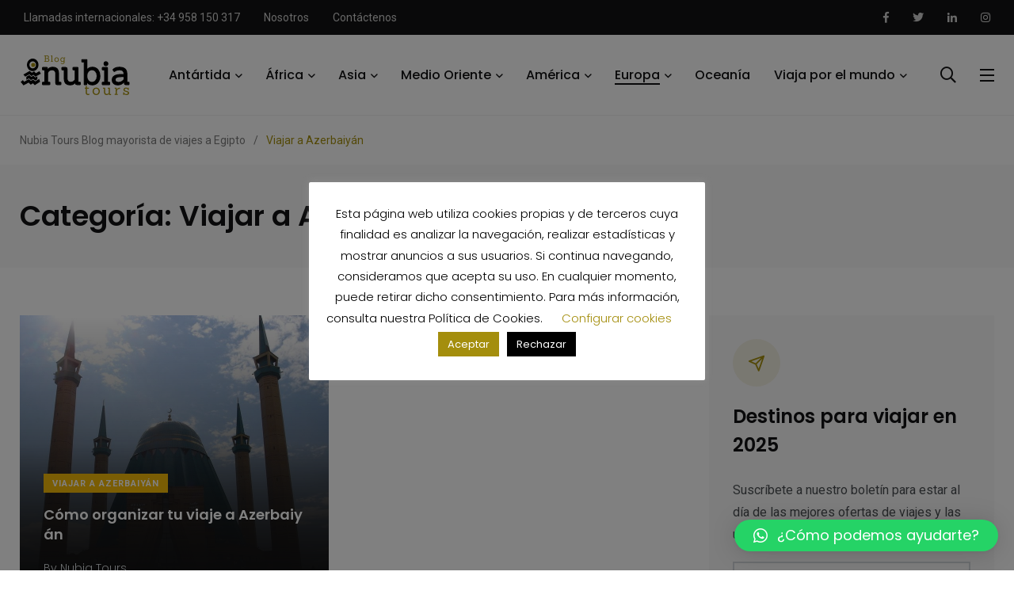

--- FILE ---
content_type: text/html; charset=UTF-8
request_url: https://blog-de-viajes.nubiatours.com/viajar-azerbaiyan/
body_size: 29973
content:
    <!doctype html>
<html lang="es">
    <head>
        <meta charset="UTF-8">
        <meta http-equiv="X-UA-Compatible" content="IE=edge">
        <meta name="viewport" content="width=device-width, initial-scale=1.0">
        <link rel="profile" href="https://gmpg.org/xfn/11">
        <link rel="pingback" href="https://blog-de-viajes.nubiatours.com/xmlrpc.php">
        <meta name='robots' content='index, follow, max-image-preview:large, max-snippet:-1, max-video-preview:-1' />
	<style>img:is([sizes="auto" i], [sizes^="auto," i]) { contain-intrinsic-size: 3000px 1500px }</style>
	<noscript><style>#preloader{display:none;}</style></noscript>
	<!-- This site is optimized with the Yoast SEO plugin v25.0 - https://yoast.com/wordpress/plugins/seo/ -->
	<title>Viajar a Azerbaiyán archivos - Nubia Tours Blog mayorista de viajes a Egipto</title>
	<link rel="canonical" href="https://blog-de-viajes.nubiatours.com/viajar-azerbaiyan/" />
	<meta property="og:locale" content="es_ES" />
	<meta property="og:type" content="article" />
	<meta property="og:title" content="Viajar a Azerbaiyán archivos - Nubia Tours Blog mayorista de viajes a Egipto" />
	<meta property="og:url" content="https://blog-de-viajes.nubiatours.com/viajar-azerbaiyan/" />
	<meta property="og:site_name" content="Nubia Tours Blog mayorista de viajes a Egipto" />
	<meta name="twitter:card" content="summary_large_image" />
	<script type="application/ld+json" class="yoast-schema-graph">{"@context":"https://schema.org","@graph":[{"@type":"CollectionPage","@id":"https://blog-de-viajes.nubiatours.com/viajar-azerbaiyan/","url":"https://blog-de-viajes.nubiatours.com/viajar-azerbaiyan/","name":"Viajar a Azerbaiyán archivos - Nubia Tours Blog mayorista de viajes a Egipto","isPartOf":{"@id":"https://blog-de-viajes.nubiatours.com/#website"},"primaryImageOfPage":{"@id":"https://blog-de-viajes.nubiatours.com/viajar-azerbaiyan/#primaryimage"},"image":{"@id":"https://blog-de-viajes.nubiatours.com/viajar-azerbaiyan/#primaryimage"},"thumbnailUrl":"https://blog-de-viajes.nubiatours.com/wp-content/uploads/2018/02/3b884461fd03b6b19337ef0ca338df93.jpg","breadcrumb":{"@id":"https://blog-de-viajes.nubiatours.com/viajar-azerbaiyan/#breadcrumb"},"inLanguage":"es"},{"@type":"ImageObject","inLanguage":"es","@id":"https://blog-de-viajes.nubiatours.com/viajar-azerbaiyan/#primaryimage","url":"https://blog-de-viajes.nubiatours.com/wp-content/uploads/2018/02/3b884461fd03b6b19337ef0ca338df93.jpg","contentUrl":"https://blog-de-viajes.nubiatours.com/wp-content/uploads/2018/02/3b884461fd03b6b19337ef0ca338df93.jpg","width":960,"height":720},{"@type":"BreadcrumbList","@id":"https://blog-de-viajes.nubiatours.com/viajar-azerbaiyan/#breadcrumb","itemListElement":[{"@type":"ListItem","position":1,"name":"Portada","item":"https://blog-de-viajes.nubiatours.com/"},{"@type":"ListItem","position":2,"name":"Viajar a Azerbaiyán"}]},{"@type":"WebSite","@id":"https://blog-de-viajes.nubiatours.com/#website","url":"https://blog-de-viajes.nubiatours.com/","name":"Nubia Tours Blog mayorista de viajes a Egipto","description":"Blog de viajes a Egipto y otros destinos","potentialAction":[{"@type":"SearchAction","target":{"@type":"EntryPoint","urlTemplate":"https://blog-de-viajes.nubiatours.com/?s={search_term_string}"},"query-input":{"@type":"PropertyValueSpecification","valueRequired":true,"valueName":"search_term_string"}}],"inLanguage":"es"}]}</script>
	<!-- / Yoast SEO plugin. -->


<link rel='dns-prefetch' href='//fonts.googleapis.com' />
<link rel="alternate" type="application/rss+xml" title="Nubia Tours Blog mayorista de viajes a Egipto &raquo; Feed" href="https://blog-de-viajes.nubiatours.com/feed/" />
<link rel="alternate" type="application/rss+xml" title="Nubia Tours Blog mayorista de viajes a Egipto &raquo; Feed de los comentarios" href="https://blog-de-viajes.nubiatours.com/comments/feed/" />
<link rel="alternate" type="application/rss+xml" title="Nubia Tours Blog mayorista de viajes a Egipto &raquo; Categoría Viajar a Azerbaiyán del feed" href="https://blog-de-viajes.nubiatours.com/viajar-azerbaiyan/feed/" />
<script type="text/javascript">
/* <![CDATA[ */
window._wpemojiSettings = {"baseUrl":"https:\/\/s.w.org\/images\/core\/emoji\/16.0.1\/72x72\/","ext":".png","svgUrl":"https:\/\/s.w.org\/images\/core\/emoji\/16.0.1\/svg\/","svgExt":".svg","source":{"concatemoji":"https:\/\/blog-de-viajes.nubiatours.com\/wp-includes\/js\/wp-emoji-release.min.js?ver=6.8.3"}};
/*! This file is auto-generated */
!function(s,n){var o,i,e;function c(e){try{var t={supportTests:e,timestamp:(new Date).valueOf()};sessionStorage.setItem(o,JSON.stringify(t))}catch(e){}}function p(e,t,n){e.clearRect(0,0,e.canvas.width,e.canvas.height),e.fillText(t,0,0);var t=new Uint32Array(e.getImageData(0,0,e.canvas.width,e.canvas.height).data),a=(e.clearRect(0,0,e.canvas.width,e.canvas.height),e.fillText(n,0,0),new Uint32Array(e.getImageData(0,0,e.canvas.width,e.canvas.height).data));return t.every(function(e,t){return e===a[t]})}function u(e,t){e.clearRect(0,0,e.canvas.width,e.canvas.height),e.fillText(t,0,0);for(var n=e.getImageData(16,16,1,1),a=0;a<n.data.length;a++)if(0!==n.data[a])return!1;return!0}function f(e,t,n,a){switch(t){case"flag":return n(e,"\ud83c\udff3\ufe0f\u200d\u26a7\ufe0f","\ud83c\udff3\ufe0f\u200b\u26a7\ufe0f")?!1:!n(e,"\ud83c\udde8\ud83c\uddf6","\ud83c\udde8\u200b\ud83c\uddf6")&&!n(e,"\ud83c\udff4\udb40\udc67\udb40\udc62\udb40\udc65\udb40\udc6e\udb40\udc67\udb40\udc7f","\ud83c\udff4\u200b\udb40\udc67\u200b\udb40\udc62\u200b\udb40\udc65\u200b\udb40\udc6e\u200b\udb40\udc67\u200b\udb40\udc7f");case"emoji":return!a(e,"\ud83e\udedf")}return!1}function g(e,t,n,a){var r="undefined"!=typeof WorkerGlobalScope&&self instanceof WorkerGlobalScope?new OffscreenCanvas(300,150):s.createElement("canvas"),o=r.getContext("2d",{willReadFrequently:!0}),i=(o.textBaseline="top",o.font="600 32px Arial",{});return e.forEach(function(e){i[e]=t(o,e,n,a)}),i}function t(e){var t=s.createElement("script");t.src=e,t.defer=!0,s.head.appendChild(t)}"undefined"!=typeof Promise&&(o="wpEmojiSettingsSupports",i=["flag","emoji"],n.supports={everything:!0,everythingExceptFlag:!0},e=new Promise(function(e){s.addEventListener("DOMContentLoaded",e,{once:!0})}),new Promise(function(t){var n=function(){try{var e=JSON.parse(sessionStorage.getItem(o));if("object"==typeof e&&"number"==typeof e.timestamp&&(new Date).valueOf()<e.timestamp+604800&&"object"==typeof e.supportTests)return e.supportTests}catch(e){}return null}();if(!n){if("undefined"!=typeof Worker&&"undefined"!=typeof OffscreenCanvas&&"undefined"!=typeof URL&&URL.createObjectURL&&"undefined"!=typeof Blob)try{var e="postMessage("+g.toString()+"("+[JSON.stringify(i),f.toString(),p.toString(),u.toString()].join(",")+"));",a=new Blob([e],{type:"text/javascript"}),r=new Worker(URL.createObjectURL(a),{name:"wpTestEmojiSupports"});return void(r.onmessage=function(e){c(n=e.data),r.terminate(),t(n)})}catch(e){}c(n=g(i,f,p,u))}t(n)}).then(function(e){for(var t in e)n.supports[t]=e[t],n.supports.everything=n.supports.everything&&n.supports[t],"flag"!==t&&(n.supports.everythingExceptFlag=n.supports.everythingExceptFlag&&n.supports[t]);n.supports.everythingExceptFlag=n.supports.everythingExceptFlag&&!n.supports.flag,n.DOMReady=!1,n.readyCallback=function(){n.DOMReady=!0}}).then(function(){return e}).then(function(){var e;n.supports.everything||(n.readyCallback(),(e=n.source||{}).concatemoji?t(e.concatemoji):e.wpemoji&&e.twemoji&&(t(e.twemoji),t(e.wpemoji)))}))}((window,document),window._wpemojiSettings);
/* ]]> */
</script>
<style id='wp-emoji-styles-inline-css' type='text/css'>

	img.wp-smiley, img.emoji {
		display: inline !important;
		border: none !important;
		box-shadow: none !important;
		height: 1em !important;
		width: 1em !important;
		margin: 0 0.07em !important;
		vertical-align: -0.1em !important;
		background: none !important;
		padding: 0 !important;
	}
</style>
<link rel='stylesheet' id='wp-block-library-css' href='https://blog-de-viajes.nubiatours.com/wp-includes/css/dist/block-library/style.min.css?ver=6.8.3' type='text/css' media='all' />
<style id='wp-block-library-theme-inline-css' type='text/css'>
.wp-block-audio :where(figcaption){color:#555;font-size:13px;text-align:center}.is-dark-theme .wp-block-audio :where(figcaption){color:#ffffffa6}.wp-block-audio{margin:0 0 1em}.wp-block-code{border:1px solid #ccc;border-radius:4px;font-family:Menlo,Consolas,monaco,monospace;padding:.8em 1em}.wp-block-embed :where(figcaption){color:#555;font-size:13px;text-align:center}.is-dark-theme .wp-block-embed :where(figcaption){color:#ffffffa6}.wp-block-embed{margin:0 0 1em}.blocks-gallery-caption{color:#555;font-size:13px;text-align:center}.is-dark-theme .blocks-gallery-caption{color:#ffffffa6}:root :where(.wp-block-image figcaption){color:#555;font-size:13px;text-align:center}.is-dark-theme :root :where(.wp-block-image figcaption){color:#ffffffa6}.wp-block-image{margin:0 0 1em}.wp-block-pullquote{border-bottom:4px solid;border-top:4px solid;color:currentColor;margin-bottom:1.75em}.wp-block-pullquote cite,.wp-block-pullquote footer,.wp-block-pullquote__citation{color:currentColor;font-size:.8125em;font-style:normal;text-transform:uppercase}.wp-block-quote{border-left:.25em solid;margin:0 0 1.75em;padding-left:1em}.wp-block-quote cite,.wp-block-quote footer{color:currentColor;font-size:.8125em;font-style:normal;position:relative}.wp-block-quote:where(.has-text-align-right){border-left:none;border-right:.25em solid;padding-left:0;padding-right:1em}.wp-block-quote:where(.has-text-align-center){border:none;padding-left:0}.wp-block-quote.is-large,.wp-block-quote.is-style-large,.wp-block-quote:where(.is-style-plain){border:none}.wp-block-search .wp-block-search__label{font-weight:700}.wp-block-search__button{border:1px solid #ccc;padding:.375em .625em}:where(.wp-block-group.has-background){padding:1.25em 2.375em}.wp-block-separator.has-css-opacity{opacity:.4}.wp-block-separator{border:none;border-bottom:2px solid;margin-left:auto;margin-right:auto}.wp-block-separator.has-alpha-channel-opacity{opacity:1}.wp-block-separator:not(.is-style-wide):not(.is-style-dots){width:100px}.wp-block-separator.has-background:not(.is-style-dots){border-bottom:none;height:1px}.wp-block-separator.has-background:not(.is-style-wide):not(.is-style-dots){height:2px}.wp-block-table{margin:0 0 1em}.wp-block-table td,.wp-block-table th{word-break:normal}.wp-block-table :where(figcaption){color:#555;font-size:13px;text-align:center}.is-dark-theme .wp-block-table :where(figcaption){color:#ffffffa6}.wp-block-video :where(figcaption){color:#555;font-size:13px;text-align:center}.is-dark-theme .wp-block-video :where(figcaption){color:#ffffffa6}.wp-block-video{margin:0 0 1em}:root :where(.wp-block-template-part.has-background){margin-bottom:0;margin-top:0;padding:1.25em 2.375em}
</style>
<style id='classic-theme-styles-inline-css' type='text/css'>
/*! This file is auto-generated */
.wp-block-button__link{color:#fff;background-color:#32373c;border-radius:9999px;box-shadow:none;text-decoration:none;padding:calc(.667em + 2px) calc(1.333em + 2px);font-size:1.125em}.wp-block-file__button{background:#32373c;color:#fff;text-decoration:none}
</style>
<style id='global-styles-inline-css' type='text/css'>
:root{--wp--preset--aspect-ratio--square: 1;--wp--preset--aspect-ratio--4-3: 4/3;--wp--preset--aspect-ratio--3-4: 3/4;--wp--preset--aspect-ratio--3-2: 3/2;--wp--preset--aspect-ratio--2-3: 2/3;--wp--preset--aspect-ratio--16-9: 16/9;--wp--preset--aspect-ratio--9-16: 9/16;--wp--preset--color--black: #000000;--wp--preset--color--cyan-bluish-gray: #abb8c3;--wp--preset--color--white: #ffffff;--wp--preset--color--pale-pink: #f78da7;--wp--preset--color--vivid-red: #cf2e2e;--wp--preset--color--luminous-vivid-orange: #ff6900;--wp--preset--color--luminous-vivid-amber: #fcb900;--wp--preset--color--light-green-cyan: #7bdcb5;--wp--preset--color--vivid-green-cyan: #00d084;--wp--preset--color--pale-cyan-blue: #8ed1fc;--wp--preset--color--vivid-cyan-blue: #0693e3;--wp--preset--color--vivid-purple: #9b51e0;--wp--preset--color--light-grayish-magenta: #FF9500;--wp--preset--color--strong-magenta: #FF2C54;--wp--preset--color--very-light-gray: #ffffff;--wp--preset--color--very-dark-gray: #6B7074;--wp--preset--gradient--vivid-cyan-blue-to-vivid-purple: linear-gradient(135deg,rgba(6,147,227,1) 0%,rgb(155,81,224) 100%);--wp--preset--gradient--light-green-cyan-to-vivid-green-cyan: linear-gradient(135deg,rgb(122,220,180) 0%,rgb(0,208,130) 100%);--wp--preset--gradient--luminous-vivid-amber-to-luminous-vivid-orange: linear-gradient(135deg,rgba(252,185,0,1) 0%,rgba(255,105,0,1) 100%);--wp--preset--gradient--luminous-vivid-orange-to-vivid-red: linear-gradient(135deg,rgba(255,105,0,1) 0%,rgb(207,46,46) 100%);--wp--preset--gradient--very-light-gray-to-cyan-bluish-gray: linear-gradient(135deg,rgb(238,238,238) 0%,rgb(169,184,195) 100%);--wp--preset--gradient--cool-to-warm-spectrum: linear-gradient(135deg,rgb(74,234,220) 0%,rgb(151,120,209) 20%,rgb(207,42,186) 40%,rgb(238,44,130) 60%,rgb(251,105,98) 80%,rgb(254,248,76) 100%);--wp--preset--gradient--blush-light-purple: linear-gradient(135deg,rgb(255,206,236) 0%,rgb(152,150,240) 100%);--wp--preset--gradient--blush-bordeaux: linear-gradient(135deg,rgb(254,205,165) 0%,rgb(254,45,45) 50%,rgb(107,0,62) 100%);--wp--preset--gradient--luminous-dusk: linear-gradient(135deg,rgb(255,203,112) 0%,rgb(199,81,192) 50%,rgb(65,88,208) 100%);--wp--preset--gradient--pale-ocean: linear-gradient(135deg,rgb(255,245,203) 0%,rgb(182,227,212) 50%,rgb(51,167,181) 100%);--wp--preset--gradient--electric-grass: linear-gradient(135deg,rgb(202,248,128) 0%,rgb(113,206,126) 100%);--wp--preset--gradient--midnight: linear-gradient(135deg,rgb(2,3,129) 0%,rgb(40,116,252) 100%);--wp--preset--font-size--small: 12px;--wp--preset--font-size--medium: 20px;--wp--preset--font-size--large: 36px;--wp--preset--font-size--x-large: 42px;--wp--preset--font-size--normal: 16px;--wp--preset--font-size--huge: 50px;--wp--preset--spacing--20: 0.44rem;--wp--preset--spacing--30: 0.67rem;--wp--preset--spacing--40: 1rem;--wp--preset--spacing--50: 1.5rem;--wp--preset--spacing--60: 2.25rem;--wp--preset--spacing--70: 3.38rem;--wp--preset--spacing--80: 5.06rem;--wp--preset--shadow--natural: 6px 6px 9px rgba(0, 0, 0, 0.2);--wp--preset--shadow--deep: 12px 12px 50px rgba(0, 0, 0, 0.4);--wp--preset--shadow--sharp: 6px 6px 0px rgba(0, 0, 0, 0.2);--wp--preset--shadow--outlined: 6px 6px 0px -3px rgba(255, 255, 255, 1), 6px 6px rgba(0, 0, 0, 1);--wp--preset--shadow--crisp: 6px 6px 0px rgba(0, 0, 0, 1);}:where(.is-layout-flex){gap: 0.5em;}:where(.is-layout-grid){gap: 0.5em;}body .is-layout-flex{display: flex;}.is-layout-flex{flex-wrap: wrap;align-items: center;}.is-layout-flex > :is(*, div){margin: 0;}body .is-layout-grid{display: grid;}.is-layout-grid > :is(*, div){margin: 0;}:where(.wp-block-columns.is-layout-flex){gap: 2em;}:where(.wp-block-columns.is-layout-grid){gap: 2em;}:where(.wp-block-post-template.is-layout-flex){gap: 1.25em;}:where(.wp-block-post-template.is-layout-grid){gap: 1.25em;}.has-black-color{color: var(--wp--preset--color--black) !important;}.has-cyan-bluish-gray-color{color: var(--wp--preset--color--cyan-bluish-gray) !important;}.has-white-color{color: var(--wp--preset--color--white) !important;}.has-pale-pink-color{color: var(--wp--preset--color--pale-pink) !important;}.has-vivid-red-color{color: var(--wp--preset--color--vivid-red) !important;}.has-luminous-vivid-orange-color{color: var(--wp--preset--color--luminous-vivid-orange) !important;}.has-luminous-vivid-amber-color{color: var(--wp--preset--color--luminous-vivid-amber) !important;}.has-light-green-cyan-color{color: var(--wp--preset--color--light-green-cyan) !important;}.has-vivid-green-cyan-color{color: var(--wp--preset--color--vivid-green-cyan) !important;}.has-pale-cyan-blue-color{color: var(--wp--preset--color--pale-cyan-blue) !important;}.has-vivid-cyan-blue-color{color: var(--wp--preset--color--vivid-cyan-blue) !important;}.has-vivid-purple-color{color: var(--wp--preset--color--vivid-purple) !important;}.has-black-background-color{background-color: var(--wp--preset--color--black) !important;}.has-cyan-bluish-gray-background-color{background-color: var(--wp--preset--color--cyan-bluish-gray) !important;}.has-white-background-color{background-color: var(--wp--preset--color--white) !important;}.has-pale-pink-background-color{background-color: var(--wp--preset--color--pale-pink) !important;}.has-vivid-red-background-color{background-color: var(--wp--preset--color--vivid-red) !important;}.has-luminous-vivid-orange-background-color{background-color: var(--wp--preset--color--luminous-vivid-orange) !important;}.has-luminous-vivid-amber-background-color{background-color: var(--wp--preset--color--luminous-vivid-amber) !important;}.has-light-green-cyan-background-color{background-color: var(--wp--preset--color--light-green-cyan) !important;}.has-vivid-green-cyan-background-color{background-color: var(--wp--preset--color--vivid-green-cyan) !important;}.has-pale-cyan-blue-background-color{background-color: var(--wp--preset--color--pale-cyan-blue) !important;}.has-vivid-cyan-blue-background-color{background-color: var(--wp--preset--color--vivid-cyan-blue) !important;}.has-vivid-purple-background-color{background-color: var(--wp--preset--color--vivid-purple) !important;}.has-black-border-color{border-color: var(--wp--preset--color--black) !important;}.has-cyan-bluish-gray-border-color{border-color: var(--wp--preset--color--cyan-bluish-gray) !important;}.has-white-border-color{border-color: var(--wp--preset--color--white) !important;}.has-pale-pink-border-color{border-color: var(--wp--preset--color--pale-pink) !important;}.has-vivid-red-border-color{border-color: var(--wp--preset--color--vivid-red) !important;}.has-luminous-vivid-orange-border-color{border-color: var(--wp--preset--color--luminous-vivid-orange) !important;}.has-luminous-vivid-amber-border-color{border-color: var(--wp--preset--color--luminous-vivid-amber) !important;}.has-light-green-cyan-border-color{border-color: var(--wp--preset--color--light-green-cyan) !important;}.has-vivid-green-cyan-border-color{border-color: var(--wp--preset--color--vivid-green-cyan) !important;}.has-pale-cyan-blue-border-color{border-color: var(--wp--preset--color--pale-cyan-blue) !important;}.has-vivid-cyan-blue-border-color{border-color: var(--wp--preset--color--vivid-cyan-blue) !important;}.has-vivid-purple-border-color{border-color: var(--wp--preset--color--vivid-purple) !important;}.has-vivid-cyan-blue-to-vivid-purple-gradient-background{background: var(--wp--preset--gradient--vivid-cyan-blue-to-vivid-purple) !important;}.has-light-green-cyan-to-vivid-green-cyan-gradient-background{background: var(--wp--preset--gradient--light-green-cyan-to-vivid-green-cyan) !important;}.has-luminous-vivid-amber-to-luminous-vivid-orange-gradient-background{background: var(--wp--preset--gradient--luminous-vivid-amber-to-luminous-vivid-orange) !important;}.has-luminous-vivid-orange-to-vivid-red-gradient-background{background: var(--wp--preset--gradient--luminous-vivid-orange-to-vivid-red) !important;}.has-very-light-gray-to-cyan-bluish-gray-gradient-background{background: var(--wp--preset--gradient--very-light-gray-to-cyan-bluish-gray) !important;}.has-cool-to-warm-spectrum-gradient-background{background: var(--wp--preset--gradient--cool-to-warm-spectrum) !important;}.has-blush-light-purple-gradient-background{background: var(--wp--preset--gradient--blush-light-purple) !important;}.has-blush-bordeaux-gradient-background{background: var(--wp--preset--gradient--blush-bordeaux) !important;}.has-luminous-dusk-gradient-background{background: var(--wp--preset--gradient--luminous-dusk) !important;}.has-pale-ocean-gradient-background{background: var(--wp--preset--gradient--pale-ocean) !important;}.has-electric-grass-gradient-background{background: var(--wp--preset--gradient--electric-grass) !important;}.has-midnight-gradient-background{background: var(--wp--preset--gradient--midnight) !important;}.has-small-font-size{font-size: var(--wp--preset--font-size--small) !important;}.has-medium-font-size{font-size: var(--wp--preset--font-size--medium) !important;}.has-large-font-size{font-size: var(--wp--preset--font-size--large) !important;}.has-x-large-font-size{font-size: var(--wp--preset--font-size--x-large) !important;}
:where(.wp-block-post-template.is-layout-flex){gap: 1.25em;}:where(.wp-block-post-template.is-layout-grid){gap: 1.25em;}
:where(.wp-block-columns.is-layout-flex){gap: 2em;}:where(.wp-block-columns.is-layout-grid){gap: 2em;}
:root :where(.wp-block-pullquote){font-size: 1.5em;line-height: 1.6;}
</style>
<link rel='stylesheet' id='contact-form-7-css' href='https://blog-de-viajes.nubiatours.com/wp-content/plugins/contact-form-7/includes/css/styles.css?ver=6.0.6' type='text/css' media='all' />
<style id='contact-form-7-inline-css' type='text/css'>
.wpcf7 .wpcf7-recaptcha iframe {margin-bottom: 0;}.wpcf7 .wpcf7-recaptcha[data-align="center"] > div {margin: 0 auto;}.wpcf7 .wpcf7-recaptcha[data-align="right"] > div {margin: 0 0 0 auto;}
</style>
<link rel='stylesheet' id='cookie-law-info-css' href='https://blog-de-viajes.nubiatours.com/wp-content/plugins/cookie-law-info/legacy/public/css/cookie-law-info-public.css?ver=3.2.10' type='text/css' media='all' />
<link rel='stylesheet' id='cookie-law-info-gdpr-css' href='https://blog-de-viajes.nubiatours.com/wp-content/plugins/cookie-law-info/legacy/public/css/cookie-law-info-gdpr.css?ver=3.2.10' type='text/css' media='all' />
<link rel='stylesheet' id='ez-toc-css' href='https://blog-de-viajes.nubiatours.com/wp-content/plugins/easy-table-of-contents/assets/css/screen.min.css?ver=2.0.74' type='text/css' media='all' />
<style id='ez-toc-inline-css' type='text/css'>
div#ez-toc-container .ez-toc-title {font-size: 120%;}div#ez-toc-container .ez-toc-title {font-weight: 500;}div#ez-toc-container ul li , div#ez-toc-container ul li a {font-size: 95%;}div#ez-toc-container ul li , div#ez-toc-container ul li a {font-weight: 500;}div#ez-toc-container nav ul ul li {font-size: 90%;}
.ez-toc-container-direction {direction: ltr;}.ez-toc-counter ul{counter-reset: item ;}.ez-toc-counter nav ul li a::before {content: counters(item, '.', decimal) '. ';display: inline-block;counter-increment: item;flex-grow: 0;flex-shrink: 0;margin-right: .2em; float: left; }.ez-toc-widget-direction {direction: ltr;}.ez-toc-widget-container ul{counter-reset: item ;}.ez-toc-widget-container nav ul li a::before {content: counters(item, '.', decimal) '. ';display: inline-block;counter-increment: item;flex-grow: 0;flex-shrink: 0;margin-right: .2em; float: left; }
</style>
<link rel='stylesheet' id='parent-style-css' href='https://blog-de-viajes.nubiatours.com/nubia/style.css?ver=6.8.3' type='text/css' media='all' />
<link rel='stylesheet' id='heateor_sss_frontend_css-css' href='https://blog-de-viajes.nubiatours.com/wp-content/plugins/sassy-social-share/public/css/sassy-social-share-public.css?ver=3.3.74' type='text/css' media='all' />
<style id='heateor_sss_frontend_css-inline-css' type='text/css'>
.heateor_sss_button_instagram span.heateor_sss_svg,a.heateor_sss_instagram span.heateor_sss_svg{background:radial-gradient(circle at 30% 107%,#fdf497 0,#fdf497 5%,#fd5949 45%,#d6249f 60%,#285aeb 90%)}.heateor_sss_horizontal_sharing .heateor_sss_svg,.heateor_sss_standard_follow_icons_container .heateor_sss_svg{color:#fff;border-width:0px;border-style:solid;border-color:transparent}.heateor_sss_horizontal_sharing .heateorSssTCBackground{color:#666}.heateor_sss_horizontal_sharing span.heateor_sss_svg:hover,.heateor_sss_standard_follow_icons_container span.heateor_sss_svg:hover{border-color:transparent;}.heateor_sss_vertical_sharing span.heateor_sss_svg,.heateor_sss_floating_follow_icons_container span.heateor_sss_svg{color:#fff;border-width:0px;border-style:solid;border-color:transparent;}.heateor_sss_vertical_sharing .heateorSssTCBackground{color:#666;}.heateor_sss_vertical_sharing span.heateor_sss_svg:hover,.heateor_sss_floating_follow_icons_container span.heateor_sss_svg:hover{border-color:transparent;}@media screen and (max-width:783px) {.heateor_sss_vertical_sharing{display:none!important}}div.heateor_sss_mobile_footer{display:none;}@media screen and (max-width:783px){div.heateor_sss_bottom_sharing .heateorSssTCBackground{background-color:white}div.heateor_sss_bottom_sharing{width:100%!important;left:0!important;}div.heateor_sss_bottom_sharing a{width:14.285714285714% !important;}div.heateor_sss_bottom_sharing .heateor_sss_svg{width: 100% !important;}div.heateor_sss_bottom_sharing div.heateorSssTotalShareCount{font-size:1em!important;line-height:28px!important}div.heateor_sss_bottom_sharing div.heateorSssTotalShareText{font-size:.7em!important;line-height:0px!important}div.heateor_sss_mobile_footer{display:block;height:40px;}.heateor_sss_bottom_sharing{padding:0!important;display:block!important;width:auto!important;bottom:-2px!important;top: auto!important;}.heateor_sss_bottom_sharing .heateor_sss_square_count{line-height:inherit;}.heateor_sss_bottom_sharing .heateorSssSharingArrow{display:none;}.heateor_sss_bottom_sharing .heateorSssTCBackground{margin-right:1.1em!important}}
</style>
<link rel='stylesheet' id='qlwapp-css' href='https://blog-de-viajes.nubiatours.com/wp-content/plugins/wp-whatsapp-chat/build/frontend/css/style.css?ver=7.6.7' type='text/css' media='all' />
<link rel='stylesheet' id='my_switcher-css' href='https://blog-de-viajes.nubiatours.com/nubia/assets/css/my_switcher.css?ver=1.0.0' type='text/css' media='all' />
<link rel='stylesheet' id='font-awesome-css' href='https://blog-de-viajes.nubiatours.com/nubia/assets/css/fontawesome-all.min.css?ver=1.0.0' type='text/css' media='all' />
<link rel='stylesheet' id='papr-fonts-css' href='https://fonts.googleapis.com/css?family=Poppins%3A300%2C300i%2C400%2C400i%2C500%2C500i%2C600%2C600i%2C700%2C700i%2C800%2C800i%2C900%7CRoboto%3A300%2C300i%2C400%2C400i%2C500%2C500i%2C700%2C700i%2C900%2C900%26display%3Dswap&#038;subset=latin%2Clatin-ext&#038;ver=6.8.3' type='text/css' media='all' />
<link rel='stylesheet' id='plyr-css' href='https://blog-de-viajes.nubiatours.com/nubia/assets/css/plyr.css?ver=1.0.0' type='text/css' media='all' />
<link rel='stylesheet' id='font-iconfont-css' href='https://blog-de-viajes.nubiatours.com/nubia/assets/css/iconfont.css?ver=1.0.0' type='text/css' media='all' />
<link rel='stylesheet' id='animate-css' href='https://blog-de-viajes.nubiatours.com/nubia/assets/css/animate.css?ver=1.0.0' type='text/css' media='all' />
<link rel='stylesheet' id='bootstrap-css' href='https://blog-de-viajes.nubiatours.com/nubia/assets/css/bootstrap.min.css?ver=1.0.0' type='text/css' media='all' />
<link rel='stylesheet' id='axil-style-css' href='https://blog-de-viajes.nubiatours.com/nubia/assets/css/style.css?ver=1.0.0' type='text/css' media='all' />
<link rel='stylesheet' id='papr-dark-style-css' href='https://blog-de-viajes.nubiatours.com/nubia/assets/css/dark.css?ver=1.0.0' type='text/css' media='all' />
<style id='papr-dynamic-inline-css' type='text/css'>
.papr-container {padding-top:60px;}   @media all and (max-width: 1199px) {.papr-container {padding-top:60px;}}   @media all and (max-width: 991px) {.papr-container {padding-top:60px;}}.papr-container {padding-bottom:30px;}   @media all and (max-width: 1199px) {.papr-container {padding-bottom:30px;}}   @media all and (max-width: 991px) {.papr-container {padding-bottom:30px;}}
</style>
<script type="text/javascript" src="https://blog-de-viajes.nubiatours.com/wp-includes/js/jquery/jquery.min.js?ver=3.7.1" id="jquery-core-js"></script>
<script type="text/javascript" src="https://blog-de-viajes.nubiatours.com/wp-includes/js/jquery/jquery-migrate.min.js?ver=3.4.1" id="jquery-migrate-js"></script>
<script type="text/javascript" id="cookie-law-info-js-extra">
/* <![CDATA[ */
var Cli_Data = {"nn_cookie_ids":[],"cookielist":[],"non_necessary_cookies":[],"ccpaEnabled":"","ccpaRegionBased":"","ccpaBarEnabled":"","strictlyEnabled":["necessary","obligatoire"],"ccpaType":"gdpr","js_blocking":"","custom_integration":"","triggerDomRefresh":"","secure_cookies":""};
var cli_cookiebar_settings = {"animate_speed_hide":"500","animate_speed_show":"500","background":"#FFF","border":"#b1a6a6c2","border_on":"","button_1_button_colour":"#a48e0d","button_1_button_hover":"#83720a","button_1_link_colour":"#fff","button_1_as_button":"1","button_1_new_win":"","button_2_button_colour":"#333","button_2_button_hover":"#292929","button_2_link_colour":"#444","button_2_as_button":"","button_2_hidebar":"","button_3_button_colour":"#000","button_3_button_hover":"#000000","button_3_link_colour":"#fff","button_3_as_button":"1","button_3_new_win":"","button_4_button_colour":"#000","button_4_button_hover":"#000000","button_4_link_colour":"#a48e0d","button_4_as_button":"","button_7_button_colour":"#61a229","button_7_button_hover":"#4e8221","button_7_link_colour":"#fff","button_7_as_button":"1","button_7_new_win":"","font_family":"inherit","header_fix":"","notify_animate_hide":"1","notify_animate_show":"","notify_div_id":"#cookie-law-info-bar","notify_position_horizontal":"right","notify_position_vertical":"bottom","scroll_close":"","scroll_close_reload":"","accept_close_reload":"","reject_close_reload":"","showagain_tab":"","showagain_background":"#fff","showagain_border":"#000","showagain_div_id":"#cookie-law-info-again","showagain_x_position":"100px","text":"#000","show_once_yn":"","show_once":"10000","logging_on":"","as_popup":"","popup_overlay":"1","bar_heading_text":"","cookie_bar_as":"popup","popup_showagain_position":"bottom-right","widget_position":"left"};
var log_object = {"ajax_url":"https:\/\/blog-de-viajes.nubiatours.com\/wp-admin\/admin-ajax.php"};
/* ]]> */
</script>
<script type="text/javascript" src="https://blog-de-viajes.nubiatours.com/wp-content/plugins/cookie-law-info/legacy/public/js/cookie-law-info-public.js?ver=3.2.10" id="cookie-law-info-js"></script>
<script type="text/javascript" src="https://blog-de-viajes.nubiatours.com/nubia/assets/js/popper.js?ver=1.0.0" id="popper-js"></script>
<link rel="https://api.w.org/" href="https://blog-de-viajes.nubiatours.com/wp-json/" /><link rel="alternate" title="JSON" type="application/json" href="https://blog-de-viajes.nubiatours.com/wp-json/wp/v2/categories/178" /><link rel="EditURI" type="application/rsd+xml" title="RSD" href="https://blog-de-viajes.nubiatours.com/xmlrpc.php?rsd" />
<meta name="generator" content="WordPress 6.8.3" />
<meta name="generator" content="Redux 4.5.7" />        <!--Customizer CSS-->
        <style type="text/css">

            /* Body */
                        /* Link */
                        /* Link Hover */
                        /* Meta */
                        /* Meta Hover */
                        /* Meta Link Hover */
                        /* Meta Hover Dark Section */
            

            /************************************************************************************
             * Header Top Bar
             ************************************************************************************/
            /* Background Color */
                        /* Body Color */
                        /* Link Color */
                        /* Link Hover Color */
                        /************************************************************************************
             * Header
             ************************************************************************************/
            /* Background Color */
                        /* Link Color */
                                    /* Link Hover Color */
                        
            /************************************************************************************
             * General 
             ************************************************************************************/
            /* Primary [#ff2c54] */
            :root { --primary-color:#a48e0d; }            /* Heading */
                        /* Heading Hover */
                                    /* Heading Hover Color Dark Section */
                        

            /************************************************************************************
             * Footer 
             ************************************************************************************/
            /* Background Color */
                        /* Footer Heading Color */
                        /* Footer Body Color */
                        /* Footer Link Color */
            .footer-widget ul.menu a, .footer-widget a, .page-footer a { color :#a48e0d; }            /* Footer Link Hover Color */
            .footer-widget ul.menu a:hover, .footer-widget a:hover, .page-footer a:hover { color :#a87e00; }            /* Footer Bottom Border top Color */
            
        </style>
        <!--/Customizer CSS-->
        <meta name="generator" content="Elementor 3.28.4; features: additional_custom_breakpoints, e_local_google_fonts; settings: css_print_method-external, google_font-enabled, font_display-auto">
			<style>
				.e-con.e-parent:nth-of-type(n+4):not(.e-lazyloaded):not(.e-no-lazyload),
				.e-con.e-parent:nth-of-type(n+4):not(.e-lazyloaded):not(.e-no-lazyload) * {
					background-image: none !important;
				}
				@media screen and (max-height: 1024px) {
					.e-con.e-parent:nth-of-type(n+3):not(.e-lazyloaded):not(.e-no-lazyload),
					.e-con.e-parent:nth-of-type(n+3):not(.e-lazyloaded):not(.e-no-lazyload) * {
						background-image: none !important;
					}
				}
				@media screen and (max-height: 640px) {
					.e-con.e-parent:nth-of-type(n+2):not(.e-lazyloaded):not(.e-no-lazyload),
					.e-con.e-parent:nth-of-type(n+2):not(.e-lazyloaded):not(.e-no-lazyload) * {
						background-image: none !important;
					}
				}
			</style>
			 <!-- Global site tag (gtag.js) - Google Analytics -->
<script async src="https://www.googletagmanager.com/gtag/js?id=UA-364878-88"></script>
<script>
  window.dataLayer = window.dataLayer || [];
  function gtag(){dataLayer.push(arguments);}
  gtag('js', new Date());

  gtag('config', 'UA-364878-88');
</script>

<link rel="icon" href="https://blog-de-viajes.nubiatours.com/wp-content/uploads/2020/01/cropped-logo-antiguo-32x32.png" sizes="32x32" />
<link rel="icon" href="https://blog-de-viajes.nubiatours.com/wp-content/uploads/2020/01/cropped-logo-antiguo-192x192.png" sizes="192x192" />
<link rel="apple-touch-icon" href="https://blog-de-viajes.nubiatours.com/wp-content/uploads/2020/01/cropped-logo-antiguo-180x180.png" />
<meta name="msapplication-TileImage" content="https://blog-de-viajes.nubiatours.com/wp-content/uploads/2020/01/cropped-logo-antiguo-270x270.png" />
		<style type="text/css" id="wp-custom-css">
			.side-nav input {
    font-size: 2.6rem;
}
li#menu-item-3422 {
    background-color: #e9dfa5;
}
li#menu-item-3560 {
    background-color: #e9dfa5;
}
li#menu-item-3566 {
	background-color: #e9dfa5;
}
li#menu-item-3605 {
	background-color: #e9dfa5;
}

.banner-slider-container {
    height: 57rem;
}
.footer-top .form-group label {
    background: black;
    color: var(--color-white);
}

.footer-top .wpcf7-form-control-wrap span.wpcf7-list-item .wpcf7-list-item-label {
    color: var(--color-white);
}

input[type="submit"]:hover {
    background: #a48e0d;
	border-color: #a48e0d;
}

.subscribe-popup .wpcf7-response-output.wpcf7-display-none.wpcf7-mail-sent-ok {
    background-color: #f9f9f9;
    margin-top: 0;
    text-align: center;
}

.subscribe-popup .wpcf7-response-output.wpcf7-display-none {
    margin-top: 0;
}

.newsletter-icon {
    background: rgba(164, 142, 13, 0.1);
}

.banner-slider-container-synced .owl-nav, .banner-slider-container-synced .slick-arrow {
    bottom: 5rem;
    left:48%
}
.banner-slider-container-synced .owl-nav.slick-next, .banner-slider-container-synced .slick-arrow.slick-next {
    left: 55%;
}

.post-shares.m-t-xs-60 {
    display: none;
}

.main-nav-toggler {
    bottom: 6rem;
}

.main-nav-toggler .toggler-inner {
    bottom: 6.7rem;
}
.main-nav-toggler.expanded .toggler-inner {
    bottom: 7.5rem;
}
@media (max-width: 991px){
.axil-top-scroll.back-top {
    bottom: 11rem;
}
	.banner-slider-container-synced .owl-nav.slick-next, .banner-slider-container-synced .slick-arrow.slick-next {
    left: unset;
    right: 5%;
}
	.banner-slider-container-synced .owl-nav, .banner-slider-container-synced .slick-arrow {
    bottom: 2rem;
    left: 5%;
}
}
@media (max-width: 1199px){

	.banner-slider-container {
    height: auto;
}
	}

.banner__default {
    padding: 4rem 0;
}

.axil-contact-form-wrapper p {
    margin-bottom: 10px;
}

.heateor_sss_sharing_container.heateor_sss_horizontal_sharing {
    margin: 45px 0;
}

.wpcf7-form-control-wrap span.wpcf7-list-item label {
    -webkit-box-align: initial;
    -ms-flex-align: initial;
    align-items: initial;

}
.wpcf7-form-control-wrap input[type="checkbox"], .wpcf7-form-control-wrap input[type="radio"] {
    margin-top: 5px;
}		</style>
					<style>
				:root {
				--qlwapp-scheme-font-family:inherit;--qlwapp-scheme-font-size:18px;--qlwapp-scheme-icon-size:60px;--qlwapp-scheme-icon-font-size:24px;--qlwapp-scheme-box-message-word-break:break-all;				}
			</style>
			        
<!-- Global site tag (gtag.js) - Google Analytics -->
<script async src="https://www.googletagmanager.com/gtag/js?id=UA-364878-88"></script>
<script>
  window.dataLayer = window.dataLayer || [];
  function gtag(){dataLayer.push(arguments);}
  gtag('js', new Date());

  gtag('config', 'UA-364878-88');
</script>
<!-- Yandex.Metrika counter -->
<script type="text/javascript" >
   (function(m,e,t,r,i,k,a){m[i]=m[i]||function(){(m[i].a=m[i].a||[]).push(arguments)};
   m[i].l=1*new Date();k=e.createElement(t),a=e.getElementsByTagName(t)[0],k.async=1,k.src=r,a.parentNode.insertBefore(k,a)})
   (window, document, "script", "https://mc.yandex.ru/metrika/tag.js", "ym");

   ym(73480891, "init", {
        clickmap:true,
        trackLinks:true,
        accurateTrackBounce:true,
        webvisor:true
   });
</script>
<noscript><div><img src="https://mc.yandex.ru/watch/73480891" style="position:absolute; left:-9999px;" alt="" /></div></noscript>
<!-- /Yandex.Metrika counter -->

    </head>
<body class="archive category category-viajar-azerbaiyan category-178 wp-embed-responsive wp-theme-papr wp-child-theme-papr-child  has-sidebar right-sidebar axil-sticky-menu menu-open-hover elementor-default elementor-kit-3645">
<div class="wrp">
    <!-- Main contents -->
<main class="main-content ">
<!-- Header starts -->
<div id="page" class="papr-main-content">			
		<div class="side-nav ">
    <div class="side-nav-inner nicescroll-container">
                    <form id="off-canvas-search" class="side-nav-search-form" action="https://blog-de-viajes.nubiatours.com/"
                  method="GET">
                <div class="form-group search-field">
                    <input type="text" name="s"
                           placeholder="Search ..."
                           value=""/>
                    <button type="submit" class="side-nav-search-btn"><i class="fas fa-search"></i></button>
                </div>
            </form>
                <!-- End of .side-nav-search-form -->
        <div class="side-nav-content">
            <div class="row">
                                    <div class="col-lg-6">
                                            </div>
                                    <!-- End of  .col-md-6 -->
                                    <div class="col-lg-6">
                        <div class="axil-contact-info-inner">
                                                            <h5 class="m-b-xs-10"> Información de contacto </h5>
                            
                            <div class="axil-contact-info">
                                <address class="address">
                                                                            <p class="m-b-xs-30 mid grey-dark-three"><div>
<a class="tel" href="tel:+34 958 150 317"><i class="fas fa-phone"></i> +34 958 150 317</a></div> 
<div>
<a class="tel" href="mailto:info@nubiatours.com"><i class="fas fa-envelope"></i>info@nubiatours.com</a></div>
<p class="m-b-xs-30 mid grey-dark-three"> Título-licencia de Agencia de Viajes C.I.AN 18841-3</p></p>
                                                                                                                                                                                        
                                </address>
                                <!-- End of address -->
                                                                    <div class="contact-social-share m-t-xs-35">
                                                                                    <div class="axil-social-title h5"> Encuéntranos en </div>
                                                                                <ul class="social-share social-share__with-bg">
                                                                                            <li><a href="https://www.facebook.com/nubiatours"
                                                       target="_blank"><i
                                                                class="fab fa-facebook-f"></i></a>
                                                </li>
                                                                                            <li><a href="https://twitter.com/NubiaTours"
                                                       target="_blank"><i
                                                                class="fab fa-twitter"></i></a>
                                                </li>
                                                                                            <li><a href="https://www.linkedin.com/company/nubia-tours"
                                                       target="_blank"><i
                                                                class="fab fa-linkedin-in"></i></a>
                                                </li>
                                                                                            <li><a href="https://www.instagram.com/nubiatours"
                                                       target="_blank"><i
                                                                class="fab fa-instagram"></i></a>
                                                </li>
                                                                                    </ul>
                                    </div>
                                                                <!-- End of .contact-shsdf -->
                            </div>
                            <!-- End of .axil-contact-info -->
                        </div>
                        <!-- End of .axil-contact-info-inner -->
                    </div>
                            </div>
            <!-- End of .row -->
        </div>
    </div>
    <!-- End of .side-nav-inner -->
    <div class="close-sidenav-wrap">
        <div class="close-sidenav" id="close-sidenav">
            <div></div>
            <div></div>
        </div>
    </div>
</div>
<!-- End of .side-nav -->		
		<header class="page-header">
		<div class="header-top bg-grey-dark-one">
	<div class="container">
		<div class="row align-items-center">
			<div class="col-md">
                <div class="d-flex flex-row">
                                                                <ul id="menu-header-to" class="header-top-nav list-inline justify-content-center justify-content-md-start"><li id="menu-item-776" class="menu-item menu-item-type-custom menu-item-object-custom menu-item-776"><a href="#">Llamadas internacionales: +34 958 150 317</a></li>
<li id="menu-item-427" class="menu-item menu-item-type-post_type menu-item-object-page menu-item-427"><a href="https://blog-de-viajes.nubiatours.com/nosotros/">Nosotros</a></li>
<li id="menu-item-3405" class="menu-item menu-item-type-post_type menu-item-object-page menu-item-3405"><a href="https://blog-de-viajes.nubiatours.com/contacto/">Contáctenos</a></li>
</ul>                                        </div>

			</div>
					<div class="col-md-auto">
				<ul class="ml-auto social-share header-top__social-share">
									<li><a target="_blank" href="https://www.facebook.com/nubiatours"><i class="fab fa-facebook-f"></i></a></li>
									<li><a target="_blank" href="https://twitter.com/NubiaTours"><i class="fab fa-twitter"></i></a></li>
									<li><a target="_blank" href="https://www.linkedin.com/company/nubia-tours"><i class="fab fa-linkedin-in"></i></a></li>
									<li><a target="_blank" href="https://www.instagram.com/nubiatours"><i class="fab fa-instagram"></i></a></li>
										
				</ul>
			</div>
					</div>
		<!-- End of .row -->
	</div>
<!-- End of .container -->
</div>
<!-- End of .header-top --><div class="navbar bg-white axil-header axil-header-one">
    <div class="container">
        <div class="navbar-inner">
            <div class="brand-logo-container">
                <a class="site-logo" href="https://blog-de-viajes.nubiatours.com/">
                                            <img class="brand-logo dark-logo" src="https://blog-de-viajes.nubiatours.com/wp-content/uploads/2020/01/logo-nubia.svg"
                             alt="Nubia Tours Blog mayorista de viajes a Egipto">
                                                                <img class="brand-logo light-logo" src="https://blog-de-viajes.nubiatours.com/wp-content/uploads/2020/01/logo-footer.svg"
                             alt="Nubia Tours Blog mayorista de viajes a Egipto">
                                    </a>
            </div>
            <!-- End of .brand-logo-container -->

            <nav class="main-nav-wrapper"><ul id="main-menu" class="main-navigation list-inline"><li id="menu-item-3403" class="menu-item menu-item-type-custom menu-item-object-custom menu-item-has-children menu-item-3403 has-dropdown"><a href="#">Antártida</a>
<ul class="submenu">
	<li id="menu-item-3422" class="menu-item menu-item-type-taxonomy menu-item-object-category menu-item-3422"><a href="https://blog-de-viajes.nubiatours.com/viajar-antartida/">Viajar a la Antártida</a></li>
</ul>
</li>
<li id="menu-item-3404" class="menu-item menu-item-type-custom menu-item-object-custom menu-item-has-children menu-item-3404 has-dropdown"><a href="#">África</a>
<ul class="submenu">
	<li id="menu-item-3560" class="menu-item menu-item-type-taxonomy menu-item-object-category menu-item-3560"><a href="https://blog-de-viajes.nubiatours.com/viajar-africa/">Viajar a África</a></li>
	<li id="menu-item-3571" class="menu-item menu-item-type-taxonomy menu-item-object-category menu-item-3571"><a href="https://blog-de-viajes.nubiatours.com/viajar-botsuana/">Viajar a Botsuana</a></li>
	<li id="menu-item-3579" class="menu-item menu-item-type-taxonomy menu-item-object-category menu-item-3579"><a href="https://blog-de-viajes.nubiatours.com/viajar-egipto/">Viajar a Egipto</a></li>
	<li id="menu-item-3594" class="menu-item menu-item-type-taxonomy menu-item-object-category menu-item-3594"><a href="https://blog-de-viajes.nubiatours.com/viajar-kenia/">Viajar a Kenia</a></li>
	<li id="menu-item-3598" class="menu-item menu-item-type-taxonomy menu-item-object-category menu-item-3598"><a href="https://blog-de-viajes.nubiatours.com/viajar-marruecos/">Viajar a Marruecos</a></li>
	<li id="menu-item-3609" class="menu-item menu-item-type-taxonomy menu-item-object-category menu-item-3609"><a href="https://blog-de-viajes.nubiatours.com/viajar-sudafrica/">Viajar a Sudáfrica</a></li>
	<li id="menu-item-3614" class="menu-item menu-item-type-taxonomy menu-item-object-category menu-item-3614"><a href="https://blog-de-viajes.nubiatours.com/viajar-tunez/">Viajar a Túnez</a></li>
	<li id="menu-item-3600" class="menu-item menu-item-type-taxonomy menu-item-object-category menu-item-3600"><a href="https://blog-de-viajes.nubiatours.com/viajar-namibia/">Viajar a Namibia</a></li>
</ul>
</li>
<li id="menu-item-3399" class="menu-item menu-item-type-custom menu-item-object-custom menu-item-has-children menu-item-3399 has-dropdown"><a href="#">Asia</a>
<ul class="submenu">
	<li id="menu-item-3566" class="menu-item menu-item-type-taxonomy menu-item-object-category menu-item-3566"><a href="https://blog-de-viajes.nubiatours.com/viajar-asia/">Viajar a Asia</a></li>
	<li id="menu-item-3565" class="menu-item menu-item-type-taxonomy menu-item-object-category menu-item-3565"><a href="https://blog-de-viajes.nubiatours.com/viajar-armenia/">Viajar a Armenia</a></li>
	<li id="menu-item-3575" class="menu-item menu-item-type-taxonomy menu-item-object-category menu-item-3575"><a href="https://blog-de-viajes.nubiatours.com/viajar-china/">Viajar a China</a></li>
	<li id="menu-item-3596" class="menu-item menu-item-type-taxonomy menu-item-object-category menu-item-3596"><a href="https://blog-de-viajes.nubiatours.com/viajar-laos/">Viajar a Laos</a></li>
	<li id="menu-item-3591" class="menu-item menu-item-type-taxonomy menu-item-object-category menu-item-3591"><a href="https://blog-de-viajes.nubiatours.com/viajar-japon/">Viajar a Japón</a></li>
	<li id="menu-item-3587" class="menu-item menu-item-type-taxonomy menu-item-object-category menu-item-3587"><a href="https://blog-de-viajes.nubiatours.com/viajar-india/">Viajar a India</a></li>
	<li id="menu-item-3612" class="menu-item menu-item-type-taxonomy menu-item-object-category menu-item-3612"><a href="https://blog-de-viajes.nubiatours.com/viajar-tailandia/">Viajar a Tailandia</a></li>
	<li id="menu-item-3597" class="menu-item menu-item-type-taxonomy menu-item-object-category menu-item-3597"><a href="https://blog-de-viajes.nubiatours.com/viajar-malasia/">Viajar a Malasia</a></li>
	<li id="menu-item-3584" class="menu-item menu-item-type-taxonomy menu-item-object-category menu-item-3584"><a href="https://blog-de-viajes.nubiatours.com/viajar-filipinas/">Viajar a Filipinas</a></li>
	<li id="menu-item-3569" class="menu-item menu-item-type-taxonomy menu-item-object-category menu-item-3569"><a href="https://blog-de-viajes.nubiatours.com/viajar-bali/">Viajar a Bali</a></li>
	<li id="menu-item-3588" class="menu-item menu-item-type-taxonomy menu-item-object-category menu-item-3588"><a href="https://blog-de-viajes.nubiatours.com/viajar-indonesia/">Viajar a Indonesia</a></li>
	<li id="menu-item-3613" class="menu-item menu-item-type-taxonomy menu-item-object-category menu-item-3613"><a href="https://blog-de-viajes.nubiatours.com/viajar-tanzania/">Viajar a Tanzania</a></li>
	<li id="menu-item-3601" class="menu-item menu-item-type-taxonomy menu-item-object-category menu-item-3601"><a href="https://blog-de-viajes.nubiatours.com/viajar-nepal/">Viajar a Nepal</a></li>
	<li id="menu-item-3615" class="menu-item menu-item-type-taxonomy menu-item-object-category menu-item-3615"><a href="https://blog-de-viajes.nubiatours.com/viajar-uzbekistan/">Viajar a Uzbekistán</a></li>
	<li id="menu-item-3617" class="menu-item menu-item-type-taxonomy menu-item-object-category menu-item-3617"><a href="https://blog-de-viajes.nubiatours.com/viajar-vietnam/">Viajar a Vietnam</a></li>
</ul>
</li>
<li id="menu-item-3622" class="menu-item menu-item-type-custom menu-item-object-custom menu-item-has-children menu-item-3622 has-dropdown"><a href="#">Medio Oriente</a>
<ul class="submenu">
	<li id="menu-item-3605" class="menu-item menu-item-type-taxonomy menu-item-object-category menu-item-3605"><a href="https://blog-de-viajes.nubiatours.com/viajar-oriente-medio/">Viajar a Oriente Medio</a></li>
	<li id="menu-item-3559" class="menu-item menu-item-type-taxonomy menu-item-object-category menu-item-3559"><a href="https://blog-de-viajes.nubiatours.com/viajar-abu-dhabi/">Viajar a Abu Dhabi</a></li>
	<li id="menu-item-3577" class="menu-item menu-item-type-taxonomy menu-item-object-category menu-item-3577"><a href="https://blog-de-viajes.nubiatours.com/viajar-dubai/">Viajar a Dubai</a></li>
	<li id="menu-item-3604" class="menu-item menu-item-type-taxonomy menu-item-object-category menu-item-3604"><a href="https://blog-de-viajes.nubiatours.com/viajar-oman/">Viajar a Omán</a></li>
	<li id="menu-item-3580" class="menu-item menu-item-type-taxonomy menu-item-object-category menu-item-3580"><a href="https://blog-de-viajes.nubiatours.com/viajar-emiratos-arabes/">Viajar a Emiratos Árabes</a></li>
	<li id="menu-item-3593" class="menu-item menu-item-type-taxonomy menu-item-object-category menu-item-3593"><a href="https://blog-de-viajes.nubiatours.com/viajar-kazajistan/">Viajar a Kazakstán</a></li>
	<li id="menu-item-3592" class="menu-item menu-item-type-taxonomy menu-item-object-category menu-item-3592"><a href="https://blog-de-viajes.nubiatours.com/viajar-jordania/">Viajar a Jordania</a></li>
	<li id="menu-item-3589" class="menu-item menu-item-type-taxonomy menu-item-object-category menu-item-3589"><a href="https://blog-de-viajes.nubiatours.com/viajar-iran/">Viajar a Irán</a></li>
	<li id="menu-item-3610" class="menu-item menu-item-type-taxonomy menu-item-object-category menu-item-3610"><a href="https://blog-de-viajes.nubiatours.com/viajar-sudan/">Viajar a Sudán</a></li>
	<li id="menu-item-3590" class="menu-item menu-item-type-taxonomy menu-item-object-category menu-item-3590"><a href="https://blog-de-viajes.nubiatours.com/viajar-israel/">Viajar a Israel</a></li>
</ul>
</li>
<li id="menu-item-3401" class="menu-item menu-item-type-custom menu-item-object-custom menu-item-has-children menu-item-3401 has-dropdown"><a href="#">América</a>
<ul class="submenu">
	<li id="menu-item-3425" class="menu-item menu-item-type-taxonomy menu-item-object-category menu-item-3425"><a href="https://blog-de-viajes.nubiatours.com/viajar-canada/">Viajar a Canadá</a></li>
	<li id="menu-item-3623" class="menu-item menu-item-type-custom menu-item-object-custom menu-item-has-children menu-item-3623 has-dropdown"><a href="#">Viajar a Estados Unidos</a>
	<ul class="submenu">
		<li id="menu-item-3424" class="menu-item menu-item-type-taxonomy menu-item-object-category menu-item-3424"><a href="https://blog-de-viajes.nubiatours.com/viajar-estados-unidos/">Viajar a Estados Unidos</a></li>
		<li id="menu-item-3603" class="menu-item menu-item-type-taxonomy menu-item-object-category menu-item-3603"><a href="https://blog-de-viajes.nubiatours.com/viajar-nueva-york/">Viajar a Nueva York</a></li>
	</ul>
</li>
	<li id="menu-item-3624" class="menu-item menu-item-type-custom menu-item-object-custom menu-item-has-children menu-item-3624 has-dropdown"><a href="#">Viajar a América Central</a>
	<ul class="submenu">
		<li id="menu-item-3426" class="menu-item menu-item-type-taxonomy menu-item-object-category menu-item-3426"><a href="https://blog-de-viajes.nubiatours.com/viajar-america-central/">Viajar a América Central</a></li>
		<li id="menu-item-3576" class="menu-item menu-item-type-taxonomy menu-item-object-category menu-item-3576"><a href="https://blog-de-viajes.nubiatours.com/viajar-costa-rica/">Viajar a Costa Rica</a></li>
		<li id="menu-item-3586" class="menu-item menu-item-type-taxonomy menu-item-object-category menu-item-3586"><a href="https://blog-de-viajes.nubiatours.com/viajar-guatemala/">Viajar a Guatemala</a></li>
		<li id="menu-item-3599" class="menu-item menu-item-type-taxonomy menu-item-object-category menu-item-3599"><a href="https://blog-de-viajes.nubiatours.com/viajar-mexico/">Viajar a México</a></li>
		<li id="menu-item-3602" class="menu-item menu-item-type-taxonomy menu-item-object-category menu-item-3602"><a href="https://blog-de-viajes.nubiatours.com/viajar-nicaragua/">Viajar a Nicaragua</a></li>
		<li id="menu-item-3616" class="menu-item menu-item-type-taxonomy menu-item-object-category menu-item-3616"><a href="https://blog-de-viajes.nubiatours.com/viajar-venezuela/">Viajar a Venezuela</a></li>
	</ul>
</li>
	<li id="menu-item-3625" class="menu-item menu-item-type-custom menu-item-object-custom menu-item-has-children menu-item-3625 has-dropdown"><a href="#">Viajar a América del Sur</a>
	<ul class="submenu">
		<li id="menu-item-3427" class="menu-item menu-item-type-taxonomy menu-item-object-category menu-item-3427"><a href="https://blog-de-viajes.nubiatours.com/viajar-america-del-sur/">Viajar a América del Sur</a></li>
		<li id="menu-item-3428" class="menu-item menu-item-type-taxonomy menu-item-object-category menu-item-3428"><a href="https://blog-de-viajes.nubiatours.com/viajar-argentina/">Viajar a Argentina</a></li>
		<li id="menu-item-3429" class="menu-item menu-item-type-taxonomy menu-item-object-category menu-item-3429"><a href="https://blog-de-viajes.nubiatours.com/viajar-bolivia/">Viajar a Bolivia</a></li>
		<li id="menu-item-3430" class="menu-item menu-item-type-taxonomy menu-item-object-category menu-item-3430"><a href="https://blog-de-viajes.nubiatours.com/viajar-chile/">Viajar a Chile</a></li>
		<li id="menu-item-3431" class="menu-item menu-item-type-taxonomy menu-item-object-category menu-item-3431"><a href="https://blog-de-viajes.nubiatours.com/viajar-ecuador/">Viajar a Ecuador</a></li>
	</ul>
</li>
</ul>
</li>
<li id="menu-item-3400" class="menu-item menu-item-type-custom menu-item-object-custom current-menu-ancestor current-menu-parent menu-item-has-children menu-item-3400 has-dropdown is-active  is-active"><a href="#">Europa</a>
<ul class="submenu">
	<li id="menu-item-3621" class="menu-item menu-item-type-taxonomy menu-item-object-category menu-item-3621"><a href="https://blog-de-viajes.nubiatours.com/viajar-alemania/">Viajar a Alemania</a></li>
	<li id="menu-item-3568" class="menu-item menu-item-type-taxonomy menu-item-object-category current-menu-item menu-item-3568 is-active"><a href="https://blog-de-viajes.nubiatours.com/viajar-azerbaiyan/" aria-current="page">Viajar a Azerbaiyán</a></li>
	<li id="menu-item-3573" class="menu-item menu-item-type-taxonomy menu-item-object-category menu-item-3573"><a href="https://blog-de-viajes.nubiatours.com/viajar-capitales-balticas/">Viajar a Capitales Bálticas</a></li>
	<li id="menu-item-3567" class="menu-item menu-item-type-taxonomy menu-item-object-category menu-item-3567"><a href="https://blog-de-viajes.nubiatours.com/viajar-austria/">Viajar a Austria</a></li>
	<li id="menu-item-3423" class="menu-item menu-item-type-taxonomy menu-item-object-category menu-item-3423"><a href="https://blog-de-viajes.nubiatours.com/viajar-espana/">Viajar a España</a></li>
	<li id="menu-item-3585" class="menu-item menu-item-type-taxonomy menu-item-object-category menu-item-3585"><a href="https://blog-de-viajes.nubiatours.com/viajar-finlandia/">Viajar a Finlandia</a></li>
	<li id="menu-item-3606" class="menu-item menu-item-type-taxonomy menu-item-object-category menu-item-3606"><a href="https://blog-de-viajes.nubiatours.com/viajar-polonia/">Viajar a Polonia</a></li>
	<li id="menu-item-3608" class="menu-item menu-item-type-taxonomy menu-item-object-category menu-item-3608"><a href="https://blog-de-viajes.nubiatours.com/viajar-rusia/">Viajar a Rusia</a></li>
	<li id="menu-item-3607" class="menu-item menu-item-type-taxonomy menu-item-object-category menu-item-3607"><a href="https://blog-de-viajes.nubiatours.com/viajar-rumania/">Viajar a Rumanía</a></li>
	<li id="menu-item-3611" class="menu-item menu-item-type-taxonomy menu-item-object-category menu-item-3611"><a href="https://blog-de-viajes.nubiatours.com/viajar-suiza/">Viajar a Suiza</a></li>
</ul>
</li>
<li id="menu-item-3402" class="menu-item menu-item-type-custom menu-item-object-custom menu-item-3402"><a href="#">Oceanía</a></li>
<li id="menu-item-3418" class="menu-item menu-item-type-custom menu-item-object-custom menu-item-has-children menu-item-3418 has-dropdown"><a href="#">Viaja por el mundo</a>
<ul class="submenu">
	<li id="menu-item-3419" class="menu-item menu-item-type-taxonomy menu-item-object-category menu-item-3419"><a href="https://blog-de-viajes.nubiatours.com/agencia-de-viajes/">Agencia de viajes</a></li>
	<li id="menu-item-3420" class="menu-item menu-item-type-taxonomy menu-item-object-category menu-item-3420"><a href="https://blog-de-viajes.nubiatours.com/escapadas/">Escapadas</a></li>
	<li id="menu-item-3421" class="menu-item menu-item-type-taxonomy menu-item-object-category menu-item-3421"><a href="https://blog-de-viajes.nubiatours.com/viajes-fotograficos/">Viajes fotográficos</a></li>
	<li id="menu-item-3618" class="menu-item menu-item-type-taxonomy menu-item-object-category menu-item-3618"><a href="https://blog-de-viajes.nubiatours.com/viajar-navidad/">Viajar en Navidad</a></li>
</ul>
</li>
</ul></nav>                            <div class="navbar-extra-features ml-auto">
                                            <form id="search" action="https://blog-de-viajes.nubiatours.com/" class="navbar-search"
                              method="GET">
                            <div class="search-field">
                                <input type="text" class="navbar-search-field" name="s"
                                       placeholder="Search ..."
                                       value="">
                                <button class="navbar-search-btn" type="submit"><i class="fal fa-search"></i></button>
                            </div>
                            <!-- End of .search-field -->
                            <a href="#" class="navbar-search-close"><i class="fal fa-times"></i></a>
                        </form>
                        <!-- End of .navbar-search -->
                        <a href="#" class="nav-search-field-toggler" data-toggle="nav-search-feild"><i
                                    class="far fa-search"></i></a>
                                                                                                        <a href="#" class="side-nav-toggler" id="side-nav-toggler">
                            <span></span>
                            <span></span>
                            <span></span>
                        </a>
                    
                </div>
                        <!-- End of .navbar-extra-features -->
            <div class="main-nav-toggler d-block d-lg-none" id="main-nav-toggler">
                <div class="toggler-inner">
                    <span></span>
                    <span></span>
                    <span></span>
                </div>
            </div>
            <!-- End of .main-nav-toggler -->
        </div>
        <!-- End of .navbar-inner -->
    </div>
    <!-- End of .container -->
</div>
		
		</header>		
	<div class="papr-container-main">
				<div class="breadcrumb-wrapper">
			<div class="container">
				<nav aria-label="breadcrumb"><!-- Breadcrumb NavXT 7.4.1 -->
<span property="itemListElement" typeof="ListItem"><a property="item" typeof="WebPage" title="Ir a Nubia Tours Blog mayorista de viajes a Egipto." href="https://blog-de-viajes.nubiatours.com" class="home" ><span property="name">Nubia Tours Blog mayorista de viajes a Egipto</span></a><meta property="position" content="1"></span><span class="dvdr"> / </span><span property="itemListElement" typeof="ListItem"><span property="name" class="archive taxonomy category current-item">Viajar a Azerbaiyán</span><meta property="url" content="https://blog-de-viajes.nubiatours.com/viajar-azerbaiyan/"><meta property="position" content="2"></span></nav>
			</div>			
		</div>	

	<!-- Banner starts -->
	<section class="banner banner__default bg-grey-light-three">
		<div class="container">
			<div class="row align-items-center">
				<div class="col-lg-12">
					<div class="post-title-wrapper">
						<h1 class="m-b-xs-0 axil-post-title hover-line">Categoría: <span>Viajar a Azerbaiyán</span></h1>
					</div>
					<!-- End of .post-title-wrapper -->
				</div>
				<!-- End of .col-lg-8 -->
			</div>
		</div>
		<!-- End of .container -->
	</section>
	<!-- End of .banner -->

<div class="papr-container">
	<div class="container">
		<div class="row theiaStickySidebar">
						<div class="col-xl-8 axil-main">
								
				<div class="papr-container-content">
											<div class="row axil-list-2 masonry-holder">
														<div class="col-lg-6 masonry-item">
									    <div id="post-911" class="post-911 post type-post status-publish format-standard has-post-thumbnail hentry category-viajar-azerbaiyan">
        <div class="axil-img-container m-b-xs-30">
                                        <a class="align-self-center" href="https://blog-de-viajes.nubiatours.com/viajar-azerbaiyan/como-organizar-tu-viaje-a-azerbaiyan/">
              <img class="m-r-xs-30" src="https://blog-de-viajes.nubiatours.com/wp-content/uploads/2018/02/3b884461fd03b6b19337ef0ca338df93-780x720.jpg" alt="">    
                <div class="grad-overlay"></div>        
            </a>
                             <div class="media grad-overlay position-absolute">
                <div class="media-body justify-content-end">
                                            <div class="axil-img-cat post-cat-group m-b-xs-10">
                                            <a class="post-cat cat-btn" style="background:#f2b807"
                   href="https://blog-de-viajes.nubiatours.com/viajar-azerbaiyan/">
                    Viajar a Azerbaiyán                </a>
                                    </div>
                                        <div class="axil-media-bottom">
                        <h3 class="axil-post-title hover-line hover-line"><a href="https://blog-de-viajes.nubiatours.com/viajar-azerbaiyan/como-organizar-tu-viaje-a-azerbaiyan/"
                                                                             class="entry-title"
                                                                             rel="bookmark">Cómo organizar tu viaje a Azerbaiyán</a>
                        </h3>
                                <div class="post-metas caption-meta">
            <ul class="list-inline">
                                    <li>
                        <span>By</span> <a href="https://blog-de-viajes.nubiatours.com/author/admin/"><span class="vcard author author_name"><span class="fn">Nubia Tours</span></span></a>                    </li>
                                
                                                                            </ul>
        </div>
        
                    </div>
                </div>
            </div>
        </div>
    </div>

								</div>
														</div>					
										
									</div>
					
			</div>
			<div class="col-xl-4 axil-sidebar">
	<aside class="axil-main-sidebar">
				<div id="text-5" class="widget widget_text widgets-sidebar">			<div class="textwidget">
<div class="wpcf7 no-js" id="wpcf7-f3695-o1" lang="es-ES" dir="ltr" data-wpcf7-id="3695">
<div class="screen-reader-response"><p role="status" aria-live="polite" aria-atomic="true"></p> <ul></ul></div>
<form action="/viajar-azerbaiyan/#wpcf7-f3695-o1" method="post" class="wpcf7-form init" aria-label="Formulario de contacto" novalidate="novalidate" data-status="init">
<div style="display: none;">
<input type="hidden" name="_wpcf7" value="3695" />
<input type="hidden" name="_wpcf7_version" value="6.0.6" />
<input type="hidden" name="_wpcf7_locale" value="es_ES" />
<input type="hidden" name="_wpcf7_unit_tag" value="wpcf7-f3695-o1" />
<input type="hidden" name="_wpcf7_container_post" value="0" />
<input type="hidden" name="_wpcf7_posted_data_hash" value="" />
<input type="hidden" name="_wpcf7_recaptcha_response" value="" />
</div>
<div class="newsletter-widget weekly-newsletter bg-grey-light-three">
	<div class="newsletter-content">
		<div class="newsletter-icon">
			<p><i class="feather icon-send"></i>
			</p>
		</div>
		<div class="section-title">
			<h3 class="axil-title">Destinos para viajar en 2025
			</h3>
			<p class="mid m-t-xs-10 m-b-xs-20">Suscríbete a nuestro boletín para estar al día de las mejores ofertas de viajes y las últimas noticias de cada destino.
			</p>
		</div>
 <!-- End of .section-title -->
		<div class="subscription-form-wrapper">
			<div class="form-group form-group-small m-b-xs-20">
				<p><label for="email">Email*</label><span class="wpcf7-form-control-wrap" data-name="email-593"><input size="40" maxlength="400" class="wpcf7-form-control wpcf7-email wpcf7-validates-as-required wpcf7-text wpcf7-validates-as-email" id="email" aria-required="true" aria-invalid="false" value="" type="email" name="email-593" /></span>
				</p>
			</div>
			<div class="form-group form-group-small m-b-xs-20">
				<p><span class="wpcf7-form-control-wrap" data-name="acceptance-505"><span class="wpcf7-form-control wpcf7-acceptance"><span class="wpcf7-list-item"><label><input type="checkbox" name="acceptance-505" value="1" aria-invalid="false" /><span class="wpcf7-list-item-label">He leído y acepto la <a href="/politica-proteccion-de-datos/" target="_blank">política de privacidad</a>.</span></label></span></span></span>
				</p>
			</div>
			<div class="m-b-xs-0">
				<p><input class="wpcf7-form-control wpcf7-submit has-spinner" type="submit" value="Suscribirme" />
				</p>
			</div>
 
 <!-- End of .subscription-form -->
		</div>
 <!-- End of .subscription-form-wrapper -->
	</div>
 <!-- End of .newsletter-content -->
</div>
<!-- End of .newsletter-widget --><div class="wpcf7-response-output" aria-hidden="true"></div>
</form>
</div>

</div>
		</div>
            <div id="axil-tabbed-recent-widget-1" class="widget tabbed widgets-sidebar">            <div class="post-widget sidebar-post-widget m-b-xs-30">
                <ul class="nav nav-pills row no-gutters">

                                            <li class="nav-item col">
                            <a class="nav-link active"
                               href="#recent-post-1"
                               data-toggle="pill"
                            >Recientes</a>
                        </li>
                                            <li class="nav-item col">
                            <a class="nav-link "
                               href="#recent-post-2"
                               data-toggle="pill"
                            >Más vistos</a>
                        </li>
                                            <li class="nav-item col">
                            <a class="nav-link "
                               href="#recent-post-3"
                               data-toggle="pill"
                            >Tendencia</a>
                        </li>
                    
                </ul>

                <div class="tab-content">
                                            <div class="tab-pane fade active show" id="recent-post-1">
                            <div class="content">

                                                                    <div class="media post-block post-block__small">
                                                                                    <a href="https://blog-de-viajes.nubiatours.com/viajar-jordania/que-ver-en-amman-guia-para-descubrir-la-capital-de-jordania/" class="align-self-center">
                                                <img width="150" height="150" src="https://blog-de-viajes.nubiatours.com/wp-content/uploads/2025/05/temple-of-hercules-4328972_1280-150x150.jpg" class="m-r-xs-30 wp-post-image" alt="templo de hercules" decoding="async" srcset="https://blog-de-viajes.nubiatours.com/wp-content/uploads/2025/05/temple-of-hercules-4328972_1280-150x150.jpg 150w, https://blog-de-viajes.nubiatours.com/wp-content/uploads/2025/05/temple-of-hercules-4328972_1280-400x400.jpg 400w" sizes="(max-width: 150px) 100vw, 150px" />                                            </a>
                                                                                <div class="media-body">
                                            <div class="post-cat-group">
                                                                                                            <a style="color:#1690a6"
                                                               class="post-cat"
                                                               href="https://blog-de-viajes.nubiatours.com/viajar-jordania/">Viajar a Jordania</a>
                                                                                                    </div>

                                            <h4 class="axil-post-title hover-line hover-line"><a
                                                        href="https://blog-de-viajes.nubiatours.com/viajar-jordania/que-ver-en-amman-guia-para-descubrir-la-capital-de-jordania/">Qué ver en Ammán: guía para descubrir la capital de Jordania</a></h4>
                                            <div class="post-metas">
                                                <ul class="list-inline">
                                                    <li>By &nbsp;<a href="https://blog-de-viajes.nubiatours.com/author/ladyhachi/" title="Entradas de LadyHachi" rel="author">LadyHachi</a></li>

                                                </ul>
                                            </div>
                                        </div>
                                    </div>
                                    <!-- End of .post-block -->
                                                                    <div class="media post-block post-block__small">
                                                                                    <a href="https://blog-de-viajes.nubiatours.com/viajar-jordania/que-comer-en-jordania-guia-gastronomica-con-platos-tradicionales/" class="align-self-center">
                                                <img width="150" height="150" src="https://blog-de-viajes.nubiatours.com/wp-content/uploads/2025/05/viajar-a-jordania-750x750-1-150x150.jpg" class="m-r-xs-30 wp-post-image" alt="viajar-a-jordania" decoding="async" srcset="https://blog-de-viajes.nubiatours.com/wp-content/uploads/2025/05/viajar-a-jordania-750x750-1-150x150.jpg 150w, https://blog-de-viajes.nubiatours.com/wp-content/uploads/2025/05/viajar-a-jordania-750x750-1-300x300.jpg 300w, https://blog-de-viajes.nubiatours.com/wp-content/uploads/2025/05/viajar-a-jordania-750x750-1-400x400.jpg 400w, https://blog-de-viajes.nubiatours.com/wp-content/uploads/2025/05/viajar-a-jordania-750x750-1.jpg 750w" sizes="(max-width: 150px) 100vw, 150px" />                                            </a>
                                                                                <div class="media-body">
                                            <div class="post-cat-group">
                                                                                                            <a style="color:#1690a6"
                                                               class="post-cat"
                                                               href="https://blog-de-viajes.nubiatours.com/viajar-jordania/">Viajar a Jordania</a>
                                                                                                    </div>

                                            <h4 class="axil-post-title hover-line hover-line"><a
                                                        href="https://blog-de-viajes.nubiatours.com/viajar-jordania/que-comer-en-jordania-guia-gastronomica-con-platos-tradicionales/">Qué comer en Jordania: guía gastronómica con platos tradicionales</a></h4>
                                            <div class="post-metas">
                                                <ul class="list-inline">
                                                    <li>By &nbsp;<a href="https://blog-de-viajes.nubiatours.com/author/ladyhachi/" title="Entradas de LadyHachi" rel="author">LadyHachi</a></li>

                                                </ul>
                                            </div>
                                        </div>
                                    </div>
                                    <!-- End of .post-block -->
                                                                    <div class="media post-block post-block__small">
                                                                                    <a href="https://blog-de-viajes.nubiatours.com/viajar-jordania/dormir-en-el-desierto-de-wadi-rum-experiencia-beduina-entre-estrellas/" class="align-self-center">
                                                <img width="150" height="150" src="https://blog-de-viajes.nubiatours.com/wp-content/uploads/2025/05/Wadi-Rum-5-150x150.jpg" class="m-r-xs-30 wp-post-image" alt="Wadi-Rum" decoding="async" srcset="https://blog-de-viajes.nubiatours.com/wp-content/uploads/2025/05/Wadi-Rum-5-150x150.jpg 150w, https://blog-de-viajes.nubiatours.com/wp-content/uploads/2025/05/Wadi-Rum-5-400x400.jpg 400w" sizes="(max-width: 150px) 100vw, 150px" />                                            </a>
                                                                                <div class="media-body">
                                            <div class="post-cat-group">
                                                                                                            <a style="color:#1690a6"
                                                               class="post-cat"
                                                               href="https://blog-de-viajes.nubiatours.com/viajar-jordania/">Viajar a Jordania</a>
                                                                                                    </div>

                                            <h4 class="axil-post-title hover-line hover-line"><a
                                                        href="https://blog-de-viajes.nubiatours.com/viajar-jordania/dormir-en-el-desierto-de-wadi-rum-experiencia-beduina-entre-estrellas/">Dormir en el desierto de Wadi Rum: experiencia beduina entre estrellas</a></h4>
                                            <div class="post-metas">
                                                <ul class="list-inline">
                                                    <li>By &nbsp;<a href="https://blog-de-viajes.nubiatours.com/author/ladyhachi/" title="Entradas de LadyHachi" rel="author">LadyHachi</a></li>

                                                </ul>
                                            </div>
                                        </div>
                                    </div>
                                    <!-- End of .post-block -->
                                                                    <div class="media post-block post-block__small">
                                                                                    <a href="https://blog-de-viajes.nubiatours.com/viajar-egipto/petra-al-detalle-como-visitar-una-de-las-maravillas-del-mundo-sin-perderte-nada/" class="align-self-center">
                                                <img loading="lazy" width="150" height="150" src="https://blog-de-viajes.nubiatours.com/wp-content/uploads/2025/05/Petra-Jordan-Photography-150x150.jpg" class="m-r-xs-30 wp-post-image" alt="petra-jordania" decoding="async" srcset="https://blog-de-viajes.nubiatours.com/wp-content/uploads/2025/05/Petra-Jordan-Photography-150x150.jpg 150w, https://blog-de-viajes.nubiatours.com/wp-content/uploads/2025/05/Petra-Jordan-Photography-400x400.jpg 400w" sizes="(max-width: 150px) 100vw, 150px" />                                            </a>
                                                                                <div class="media-body">
                                            <div class="post-cat-group">
                                                                                                            <a style="color:#dd9933"
                                                               class="post-cat"
                                                               href="https://blog-de-viajes.nubiatours.com/viajar-egipto/">Viajar a Egipto</a>
                                                                                                                    <a style="color:#1690a6"
                                                               class="post-cat"
                                                               href="https://blog-de-viajes.nubiatours.com/viajar-jordania/">Viajar a Jordania</a>
                                                                                                    </div>

                                            <h4 class="axil-post-title hover-line hover-line"><a
                                                        href="https://blog-de-viajes.nubiatours.com/viajar-egipto/petra-al-detalle-como-visitar-una-de-las-maravillas-del-mundo-sin-perderte-nada/">Petra al detalle: cómo visitar una de las maravillas del mundo sin perderte nada</a></h4>
                                            <div class="post-metas">
                                                <ul class="list-inline">
                                                    <li>By &nbsp;<a href="https://blog-de-viajes.nubiatours.com/author/ladyhachi/" title="Entradas de LadyHachi" rel="author">LadyHachi</a></li>

                                                </ul>
                                            </div>
                                        </div>
                                    </div>
                                    <!-- End of .post-block -->
                                                                <!-- End of .post-block -->
                            </div>
                            <!-- End of .content -->
                        </div>
                                            <div class="tab-pane fade " id="recent-post-2">
                            <div class="content">

                                                                    <div class="media post-block post-block__small">
                                                                                    <a href="https://blog-de-viajes.nubiatours.com/viajar-canada/visita-cataratas-del-niagara-y-alrededores/" class="align-self-center">
                                                <img loading="lazy" width="150" height="150" src="https://blog-de-viajes.nubiatours.com/wp-content/uploads/2015/10/the-living-water-wayside-chapel-scott-pellegrin-150x150.jpg" class="m-r-xs-30 wp-post-image" alt="" decoding="async" srcset="https://blog-de-viajes.nubiatours.com/wp-content/uploads/2015/10/the-living-water-wayside-chapel-scott-pellegrin-150x150.jpg 150w, https://blog-de-viajes.nubiatours.com/wp-content/uploads/2015/10/the-living-water-wayside-chapel-scott-pellegrin-300x300.jpg 300w, https://blog-de-viajes.nubiatours.com/wp-content/uploads/2015/10/the-living-water-wayside-chapel-scott-pellegrin-100x100.jpg 100w, https://blog-de-viajes.nubiatours.com/wp-content/uploads/2015/10/the-living-water-wayside-chapel-scott-pellegrin-400x400.jpg 400w, https://blog-de-viajes.nubiatours.com/wp-content/uploads/2015/10/the-living-water-wayside-chapel-scott-pellegrin-600x600.jpg 600w" sizes="(max-width: 150px) 100vw, 150px" />                                            </a>
                                                                                <div class="media-body">
                                            <div class="post-cat-group">
                                                                                                            <a style="color:#034959"
                                                               class="post-cat"
                                                               href="https://blog-de-viajes.nubiatours.com/viajar-canada/">Viajar a Canadá</a>
                                                                                                    </div>

                                            <h4 class="axil-post-title hover-line hover-line"><a
                                                        href="https://blog-de-viajes.nubiatours.com/viajar-canada/visita-cataratas-del-niagara-y-alrededores/">Cataratas del Niágara: alrededores</a></h4>
                                            <div class="post-metas">
                                                <ul class="list-inline">
                                                    <li>By &nbsp;<a href="https://blog-de-viajes.nubiatours.com/author/admin/" title="Entradas de Nubia Tours" rel="author">Nubia Tours</a></li>

                                                </ul>
                                            </div>
                                        </div>
                                    </div>
                                    <!-- End of .post-block -->
                                                                    <div class="media post-block post-block__small">
                                                                                    <a href="https://blog-de-viajes.nubiatours.com/viajar-iran/visitar-shiraz-la-ciudad-de-los-jardines/" class="align-self-center">
                                                <img loading="lazy" width="150" height="150" src="https://blog-de-viajes.nubiatours.com/wp-content/uploads/2015/11/vakil-mosque-150x150.jpg" class="m-r-xs-30 wp-post-image" alt="" decoding="async" srcset="https://blog-de-viajes.nubiatours.com/wp-content/uploads/2015/11/vakil-mosque-150x150.jpg 150w, https://blog-de-viajes.nubiatours.com/wp-content/uploads/2015/11/vakil-mosque-300x300.jpg 300w, https://blog-de-viajes.nubiatours.com/wp-content/uploads/2015/11/vakil-mosque-100x100.jpg 100w, https://blog-de-viajes.nubiatours.com/wp-content/uploads/2015/11/vakil-mosque-400x400.jpg 400w" sizes="(max-width: 150px) 100vw, 150px" />                                            </a>
                                                                                <div class="media-body">
                                            <div class="post-cat-group">
                                                                                                            <a style="color:#4892e0"
                                                               class="post-cat"
                                                               href="https://blog-de-viajes.nubiatours.com/viajar-iran/">Viajar a Irán</a>
                                                                                                    </div>

                                            <h4 class="axil-post-title hover-line hover-line"><a
                                                        href="https://blog-de-viajes.nubiatours.com/viajar-iran/visitar-shiraz-la-ciudad-de-los-jardines/">Shiraz, la ciudad de los jardines</a></h4>
                                            <div class="post-metas">
                                                <ul class="list-inline">
                                                    <li>By &nbsp;<a href="https://blog-de-viajes.nubiatours.com/author/admin/" title="Entradas de Nubia Tours" rel="author">Nubia Tours</a></li>

                                                </ul>
                                            </div>
                                        </div>
                                    </div>
                                    <!-- End of .post-block -->
                                                                    <div class="media post-block post-block__small">
                                                                                    <a href="https://blog-de-viajes.nubiatours.com/viajar-estados-unidos/viajes-de-pelicula-seven-en-los-angeles/" class="align-self-center">
                                                <img loading="lazy" width="150" height="150" src="https://blog-de-viajes.nubiatours.com/wp-content/uploads/2015/08/viajes-de-pelicula-seven-150x150.jpg" class="m-r-xs-30 wp-post-image" alt="" decoding="async" srcset="https://blog-de-viajes.nubiatours.com/wp-content/uploads/2015/08/viajes-de-pelicula-seven-150x150.jpg 150w, https://blog-de-viajes.nubiatours.com/wp-content/uploads/2015/08/viajes-de-pelicula-seven-300x300.jpg 300w, https://blog-de-viajes.nubiatours.com/wp-content/uploads/2015/08/viajes-de-pelicula-seven-100x100.jpg 100w, https://blog-de-viajes.nubiatours.com/wp-content/uploads/2015/08/viajes-de-pelicula-seven-400x400.jpg 400w" sizes="(max-width: 150px) 100vw, 150px" />                                            </a>
                                                                                <div class="media-body">
                                            <div class="post-cat-group">
                                                                                                            <a style="color:#1673a6"
                                                               class="post-cat"
                                                               href="https://blog-de-viajes.nubiatours.com/viajar-estados-unidos/">Viajar a Estados Unidos</a>
                                                                                                    </div>

                                            <h4 class="axil-post-title hover-line hover-line"><a
                                                        href="https://blog-de-viajes.nubiatours.com/viajar-estados-unidos/viajes-de-pelicula-seven-en-los-angeles/">Viajes de película: Seven en Los Ángeles.</a></h4>
                                            <div class="post-metas">
                                                <ul class="list-inline">
                                                    <li>By &nbsp;<a href="https://blog-de-viajes.nubiatours.com/author/admin/" title="Entradas de Nubia Tours" rel="author">Nubia Tours</a></li>

                                                </ul>
                                            </div>
                                        </div>
                                    </div>
                                    <!-- End of .post-block -->
                                                                    <div class="media post-block post-block__small">
                                                                                    <a href="https://blog-de-viajes.nubiatours.com/viajar-egipto/recomendaciones-antes-de-viajar-a-egipto/" class="align-self-center">
                                                <img loading="lazy" width="150" height="150" src="https://blog-de-viajes.nubiatours.com/wp-content/uploads/2018/03/egipto-viaje-a-egipto-150x150.jpg" class="m-r-xs-30 wp-post-image" alt="" decoding="async" srcset="https://blog-de-viajes.nubiatours.com/wp-content/uploads/2018/03/egipto-viaje-a-egipto-150x150.jpg 150w, https://blog-de-viajes.nubiatours.com/wp-content/uploads/2018/03/egipto-viaje-a-egipto-300x300.jpg 300w, https://blog-de-viajes.nubiatours.com/wp-content/uploads/2018/03/egipto-viaje-a-egipto-100x100.jpg 100w, https://blog-de-viajes.nubiatours.com/wp-content/uploads/2018/03/egipto-viaje-a-egipto-400x400.jpg 400w" sizes="(max-width: 150px) 100vw, 150px" />                                            </a>
                                                                                <div class="media-body">
                                            <div class="post-cat-group">
                                                                                                            <a style="color:#dd9933"
                                                               class="post-cat"
                                                               href="https://blog-de-viajes.nubiatours.com/viajar-egipto/">Viajar a Egipto</a>
                                                                                                    </div>

                                            <h4 class="axil-post-title hover-line hover-line"><a
                                                        href="https://blog-de-viajes.nubiatours.com/viajar-egipto/recomendaciones-antes-de-viajar-a-egipto/">Recomendaciones antes de viajar a Egipto</a></h4>
                                            <div class="post-metas">
                                                <ul class="list-inline">
                                                    <li>By &nbsp;<a href="https://blog-de-viajes.nubiatours.com/author/admin/" title="Entradas de Nubia Tours" rel="author">Nubia Tours</a></li>

                                                </ul>
                                            </div>
                                        </div>
                                    </div>
                                    <!-- End of .post-block -->
                                                                <!-- End of .post-block -->
                            </div>
                            <!-- End of .content -->
                        </div>
                                            <div class="tab-pane fade " id="recent-post-3">
                            <div class="content">

                                                                    <div class="media post-block post-block__small">
                                                                                    <a href="https://blog-de-viajes.nubiatours.com/viajar-egipto/ropa-para-viajar-egipto/" class="align-self-center">
                                                <img loading="lazy" width="150" height="150" src="https://blog-de-viajes.nubiatours.com/wp-content/uploads/2018/03/cairo-1980350_960_720-150x150.jpg" class="m-r-xs-30 wp-post-image" alt="" decoding="async" srcset="https://blog-de-viajes.nubiatours.com/wp-content/uploads/2018/03/cairo-1980350_960_720-150x150.jpg 150w, https://blog-de-viajes.nubiatours.com/wp-content/uploads/2018/03/cairo-1980350_960_720-300x300.jpg 300w, https://blog-de-viajes.nubiatours.com/wp-content/uploads/2018/03/cairo-1980350_960_720-100x100.jpg 100w, https://blog-de-viajes.nubiatours.com/wp-content/uploads/2018/03/cairo-1980350_960_720-400x400.jpg 400w" sizes="(max-width: 150px) 100vw, 150px" />                                            </a>
                                                                                <div class="media-body">
                                            <div class="post-cat-group">
                                                                                                            <a style="color:#dd9933"
                                                               class="post-cat"
                                                               href="https://blog-de-viajes.nubiatours.com/viajar-egipto/">Viajar a Egipto</a>
                                                                                                    </div>

                                            <h4 class="axil-post-title hover-line hover-line"><a
                                                        href="https://blog-de-viajes.nubiatours.com/viajar-egipto/ropa-para-viajar-egipto/">Qué ropa debo llevar para viajar a Egipto</a></h4>
                                            <div class="post-metas">
                                                <ul class="list-inline">
                                                    <li>By &nbsp;<a href="https://blog-de-viajes.nubiatours.com/author/admin/" title="Entradas de Nubia Tours" rel="author">Nubia Tours</a></li>

                                                </ul>
                                            </div>
                                        </div>
                                    </div>
                                    <!-- End of .post-block -->
                                                                    <div class="media post-block post-block__small">
                                                                                    <a href="https://blog-de-viajes.nubiatours.com/viajar-egipto/se-puede-entrar-a-las-piramides-de-egipto/" class="align-self-center">
                                                <img loading="lazy" width="150" height="150" src="https://blog-de-viajes.nubiatours.com/wp-content/uploads/2018/04/b4ee8c978ae0acaf736c7c7865401fb6-150x150.png" class="m-r-xs-30 wp-post-image" alt="" decoding="async" srcset="https://blog-de-viajes.nubiatours.com/wp-content/uploads/2018/04/b4ee8c978ae0acaf736c7c7865401fb6-150x150.png 150w, https://blog-de-viajes.nubiatours.com/wp-content/uploads/2018/04/b4ee8c978ae0acaf736c7c7865401fb6-300x300.png 300w, https://blog-de-viajes.nubiatours.com/wp-content/uploads/2018/04/b4ee8c978ae0acaf736c7c7865401fb6-100x100.png 100w, https://blog-de-viajes.nubiatours.com/wp-content/uploads/2018/04/b4ee8c978ae0acaf736c7c7865401fb6-400x400.png 400w, https://blog-de-viajes.nubiatours.com/wp-content/uploads/2018/04/b4ee8c978ae0acaf736c7c7865401fb6-780x775.png 780w" sizes="(max-width: 150px) 100vw, 150px" />                                            </a>
                                                                                <div class="media-body">
                                            <div class="post-cat-group">
                                                                                                            <a style="color:#dd9933"
                                                               class="post-cat"
                                                               href="https://blog-de-viajes.nubiatours.com/viajar-egipto/">Viajar a Egipto</a>
                                                                                                    </div>

                                            <h4 class="axil-post-title hover-line hover-line"><a
                                                        href="https://blog-de-viajes.nubiatours.com/viajar-egipto/se-puede-entrar-a-las-piramides-de-egipto/">¿Se puede entrar a las pirámides de Egipto?</a></h4>
                                            <div class="post-metas">
                                                <ul class="list-inline">
                                                    <li>By &nbsp;<a href="https://blog-de-viajes.nubiatours.com/author/admin/" title="Entradas de Nubia Tours" rel="author">Nubia Tours</a></li>

                                                </ul>
                                            </div>
                                        </div>
                                    </div>
                                    <!-- End of .post-block -->
                                                                    <div class="media post-block post-block__small">
                                                                                    <a href="https://blog-de-viajes.nubiatours.com/viajar-egipto/crucero-por-el-nilo-salima/" class="align-self-center">
                                                <img loading="lazy" width="150" height="150" src="https://blog-de-viajes.nubiatours.com/wp-content/uploads/2018/05/crucero-por-el-nilo-todo-incluido-salima-nubiatours-150x150.jpg" class="m-r-xs-30 wp-post-image" alt="Crucero Nilo" decoding="async" srcset="https://blog-de-viajes.nubiatours.com/wp-content/uploads/2018/05/crucero-por-el-nilo-todo-incluido-salima-nubiatours-150x150.jpg 150w, https://blog-de-viajes.nubiatours.com/wp-content/uploads/2018/05/crucero-por-el-nilo-todo-incluido-salima-nubiatours-300x300.jpg 300w, https://blog-de-viajes.nubiatours.com/wp-content/uploads/2018/05/crucero-por-el-nilo-todo-incluido-salima-nubiatours-100x100.jpg 100w, https://blog-de-viajes.nubiatours.com/wp-content/uploads/2018/05/crucero-por-el-nilo-todo-incluido-salima-nubiatours-400x400.jpg 400w" sizes="(max-width: 150px) 100vw, 150px" />                                            </a>
                                                                                <div class="media-body">
                                            <div class="post-cat-group">
                                                                                                            <a style="color:#dd9933"
                                                               class="post-cat"
                                                               href="https://blog-de-viajes.nubiatours.com/viajar-egipto/">Viajar a Egipto</a>
                                                                                                    </div>

                                            <h4 class="axil-post-title hover-line hover-line"><a
                                                        href="https://blog-de-viajes.nubiatours.com/viajar-egipto/crucero-por-el-nilo-salima/">Crucero por el Nilo Salima (5* Gran Lujo)</a></h4>
                                            <div class="post-metas">
                                                <ul class="list-inline">
                                                    <li>By &nbsp;<a href="https://blog-de-viajes.nubiatours.com/author/admin/" title="Entradas de Nubia Tours" rel="author">Nubia Tours</a></li>

                                                </ul>
                                            </div>
                                        </div>
                                    </div>
                                    <!-- End of .post-block -->
                                                                    <div class="media post-block post-block__small">
                                                                                    <a href="https://blog-de-viajes.nubiatours.com/viajar-estados-unidos/viajes-de-pelicula-seven-en-los-angeles/" class="align-self-center">
                                                <img loading="lazy" width="150" height="150" src="https://blog-de-viajes.nubiatours.com/wp-content/uploads/2015/08/viajes-de-pelicula-seven-150x150.jpg" class="m-r-xs-30 wp-post-image" alt="" decoding="async" srcset="https://blog-de-viajes.nubiatours.com/wp-content/uploads/2015/08/viajes-de-pelicula-seven-150x150.jpg 150w, https://blog-de-viajes.nubiatours.com/wp-content/uploads/2015/08/viajes-de-pelicula-seven-300x300.jpg 300w, https://blog-de-viajes.nubiatours.com/wp-content/uploads/2015/08/viajes-de-pelicula-seven-100x100.jpg 100w, https://blog-de-viajes.nubiatours.com/wp-content/uploads/2015/08/viajes-de-pelicula-seven-400x400.jpg 400w" sizes="(max-width: 150px) 100vw, 150px" />                                            </a>
                                                                                <div class="media-body">
                                            <div class="post-cat-group">
                                                                                                            <a style="color:#1673a6"
                                                               class="post-cat"
                                                               href="https://blog-de-viajes.nubiatours.com/viajar-estados-unidos/">Viajar a Estados Unidos</a>
                                                                                                    </div>

                                            <h4 class="axil-post-title hover-line hover-line"><a
                                                        href="https://blog-de-viajes.nubiatours.com/viajar-estados-unidos/viajes-de-pelicula-seven-en-los-angeles/">Viajes de película: Seven en Los Ángeles.</a></h4>
                                            <div class="post-metas">
                                                <ul class="list-inline">
                                                    <li>By &nbsp;<a href="https://blog-de-viajes.nubiatours.com/author/admin/" title="Entradas de Nubia Tours" rel="author">Nubia Tours</a></li>

                                                </ul>
                                            </div>
                                        </div>
                                    </div>
                                    <!-- End of .post-block -->
                                                                <!-- End of .post-block -->
                            </div>
                            <!-- End of .content -->
                        </div>
                                        <!-- End of .tab-pane -->

                </div>
            </div>

            </div>
        <div id="categories-5" class="widget widget_categories widgets-sidebar"><div class="widget-title"><h3>Categorías</h3></div><form action="https://blog-de-viajes.nubiatours.com" method="get"><label class="screen-reader-text" for="cat">Categorías</label><select  name='cat' id='cat' class='postform'>
	<option value='-1'>Elegir la categoría</option>
	<option class="level-0" value="170">Agencia de viajes</option>
	<option class="level-0" value="227">covid 19</option>
	<option class="level-0" value="171">Viajar a Abu Dhabi</option>
	<option class="level-0" value="172">Viajar a Alemania</option>
	<option class="level-0" value="175">Viajar a Argentina</option>
	<option class="level-0" value="176">Viajar a Armenia</option>
	<option class="level-0" value="177">Viajar a Austria</option>
	<option class="level-0" value="178" selected="selected">Viajar a Azerbaiyán</option>
	<option class="level-0" value="181">Viajar a Bali</option>
	<option class="level-0" value="179">Viajar a Bolivia</option>
	<option class="level-0" value="180">Viajar a Botsuana</option>
	<option class="level-0" value="161">Viajar a Canadá</option>
	<option class="level-0" value="182">Viajar a Capitales Bálticas</option>
	<option class="level-0" value="183">Viajar a Chile</option>
	<option class="level-0" value="185">Viajar a China</option>
	<option class="level-0" value="184">Viajar a Costa Rica</option>
	<option class="level-0" value="186">Viajar a Dubai</option>
	<option class="level-0" value="187">Viajar a Ecuador</option>
	<option class="level-0" value="169">Viajar a Egipto</option>
	<option class="level-0" value="188">Viajar a Emiratos Árabes</option>
	<option class="level-0" value="226">Viajar a España</option>
	<option class="level-0" value="189">Viajar a Estados Unidos</option>
	<option class="level-0" value="191">Viajar a Filipinas</option>
	<option class="level-0" value="192">Viajar a Finlandia</option>
	<option class="level-0" value="193">Viajar a Guatemala</option>
	<option class="level-0" value="194">Viajar a India</option>
	<option class="level-0" value="195">Viajar a Indonesia</option>
	<option class="level-0" value="196">Viajar a Irán</option>
	<option class="level-0" value="199">Viajar a Israel</option>
	<option class="level-0" value="198">Viajar a Japón</option>
	<option class="level-0" value="197">Viajar a Jordania</option>
	<option class="level-0" value="200">Viajar a Kazakstán</option>
	<option class="level-0" value="202">Viajar a Kenia</option>
	<option class="level-0" value="224">Viajar a la Antártida</option>
	<option class="level-0" value="201">Viajar a Laos</option>
	<option class="level-0" value="203">Viajar a Malasia</option>
	<option class="level-0" value="204">Viajar a Marruecos</option>
	<option class="level-0" value="152">Viajar a México</option>
	<option class="level-0" value="205">Viajar a Namibia</option>
	<option class="level-0" value="207">Viajar a Nepal</option>
	<option class="level-0" value="209">Viajar a Nicaragua</option>
	<option class="level-0" value="208">Viajar a Nueva York</option>
	<option class="level-0" value="214">Viajar a Omán</option>
	<option class="level-0" value="212">Viajar a Polonia</option>
	<option class="level-0" value="210">Viajar a Rumanía</option>
	<option class="level-0" value="211">Viajar a Rusia</option>
	<option class="level-0" value="217">Viajar a Sudáfrica</option>
	<option class="level-0" value="218">Viajar a Sudán</option>
	<option class="level-0" value="219">Viajar a Suiza</option>
	<option class="level-0" value="216">Viajar a Tailandia</option>
	<option class="level-0" value="215">Viajar a Tanzania</option>
	<option class="level-0" value="222">Viajar a Túnez</option>
	<option class="level-0" value="220">Viajar a Uzbekistán</option>
	<option class="level-0" value="221">Viajar a Venezuela</option>
	<option class="level-0" value="223">Viajar a Vietnam</option>
	<option class="level-0" value="164">Viajes fotográficos</option>
</select>
</form><script type="text/javascript">
/* <![CDATA[ */

(function() {
	var dropdown = document.getElementById( "cat" );
	function onCatChange() {
		if ( dropdown.options[ dropdown.selectedIndex ].value > 0 ) {
			dropdown.parentNode.submit();
		}
	}
	dropdown.onchange = onCatChange;
})();

/* ]]> */
</script>
</div><div id="nav_menu-8" class="widget widget_nav_menu widgets-sidebar"><div class="widget-title"><h3>Business</h3></div></div>			</aside>
</div>
		</div>
	</div>
</div>

</div><!-- #papr-container-main -->
    
<footer class="page-footer bg-grey-dark-key ">
    <div class="container">
                    <div class="footer-top">
                <div class="row">
                    <div class="col-sm-6"><div id="text-3" class="widget footer-widget widget_text"><h3 class="footer-widget-title">Nubia Tours</h3>			<div class="textwidget"><p>Tel. +34 958 150 317</p>
<p><i class="fa fa-whatsapp"></i>Movil <a class="ico" data-switch=".vk_whatsapp .chat">+34 696 413 409</a></p>
<p>Email: <a href="mailto:info@nubiatours.com">info@nubiatours.com </a></p>
<p>Título-licencia de Agencia de Viajes<br />
C.I.AN 18841-3</p>
</div>
		</div><div id="nav_menu-10" class="widget footer-widget widget_nav_menu"><h3 class="footer-widget-title">About</h3></div></div><div class="col-sm-6"><div id="text-4" class="widget footer-widget widget_text"><h3 class="footer-widget-title">¿Quieres irte de viaje?</h3>			<div class="textwidget"><p>Dinos dónde y te recomendaremos nuestras mejores propuestas.</p>

<div class="wpcf7 no-js" id="wpcf7-f3688-o2" lang="en-US" dir="ltr" data-wpcf7-id="3688">
<div class="screen-reader-response"><p role="status" aria-live="polite" aria-atomic="true"></p> <ul></ul></div>
<form action="/viajar-azerbaiyan/#wpcf7-f3688-o2" method="post" class="wpcf7-form init" aria-label="Contact form" novalidate="novalidate" data-status="init">
<div style="display: none;">
<input type="hidden" name="_wpcf7" value="3688" />
<input type="hidden" name="_wpcf7_version" value="6.0.6" />
<input type="hidden" name="_wpcf7_locale" value="en_US" />
<input type="hidden" name="_wpcf7_unit_tag" value="wpcf7-f3688-o2" />
<input type="hidden" name="_wpcf7_container_post" value="0" />
<input type="hidden" name="_wpcf7_posted_data_hash" value="" />
<input type="hidden" name="_wpcf7_recaptcha_response" value="" />
</div>
<div class="axil-contact-form-wrapper axil-contact-form row no-gutters">
	<div class="form-group col-12">
		<p><label for="name">Nombre*</label><span class="wpcf7-form-control-wrap" data-name="text-34"><input size="40" maxlength="400" class="wpcf7-form-control wpcf7-text wpcf7-validates-as-required" id="Name" aria-required="true" aria-invalid="false" value="" type="text" name="text-34" /></span>
		</p>
	</div>
	<div class="form-group col-12">
		<p><label for="email">Email*</label><span class="wpcf7-form-control-wrap" data-name="email-593"><input size="40" maxlength="400" class="wpcf7-form-control wpcf7-email wpcf7-validates-as-required wpcf7-text wpcf7-validates-as-email" aria-required="true" aria-invalid="false" value="" type="email" name="email-593" /></span>
		</p>
	</div>
	<div class="form-group col-12">
		<p><label for="message">Mensaje</label><span class="wpcf7-form-control-wrap" data-name="textarea-766"><textarea cols="40" rows="2" maxlength="2000" class="wpcf7-form-control wpcf7-textarea" id="message" aria-invalid="false" name="textarea-766"></textarea></span>
		</p>
	</div>
	<div class="form-group col-12">
		<p><span class="wpcf7-form-control-wrap" data-name="acceptance-505"><span class="wpcf7-form-control wpcf7-acceptance"><span class="wpcf7-list-item"><label><input type="checkbox" name="acceptance-505" value="1" aria-invalid="false" /><span class="wpcf7-list-item-label">He leído y conozco la información detallada sobre <a href="/politica-proteccion-de-datos/" target="_blank">Protección de Datos</a> y <a href="/aviso-legal/" target="_blank">Aviso Legal</a>.</span></label></span></span></span><span class="wpcf7-form-control-wrap" data-name="acceptance-294"><span class="wpcf7-form-control wpcf7-acceptance optional"><span class="wpcf7-list-item"><label><input type="checkbox" name="acceptance-294" value="1" aria-invalid="false" /><span class="wpcf7-list-item-label">Consiento recibir comunicaciones comerciales por medios electrónicos, teléfono y sistemas de comunicación, según figura en la información básica y detallada sobre <a href="/politica-proteccion-de-datos/" target="_blank">Protección de Datos</a>.</span></label></span></span></span><span class="wpcf7-form-control-wrap" data-name="acceptance-452"><span class="wpcf7-form-control wpcf7-acceptance optional"><span class="wpcf7-list-item"><label><input type="checkbox" name="acceptance-452" value="1" aria-invalid="false" /><span class="wpcf7-list-item-label">Presto mi consentimiento expreso a que Nubia Tours me envíe información referente al servicio de suscripción de noticias, promociones comerciales, así como poder contactarme vía WhatsApp de acuerdo a su política de <a href="/politica-proteccion-de-datos/" target="_blank">Protección de Datos</a> y <a href="/aviso-legal/" target="_blank">Aviso Legal</a>. El usuario es conocedor de que WhatsApp puede compartir sus datos con la red social Facebook. A continuación, deberá añadir en su agenda telefónica el nº +34 696 413 409, desde el cual recibirán la información.</span></label></span></span></span>
		</p>
	</div>
	<div class="col-12">
	<span class="wpcf7-form-control-wrap recaptcha" data-name="recaptcha"><span data-sitekey="6LeWOvoUAAAAAM_LY1tndwQ9H8I6y5koLJ-xkhJX" data-theme="dark" class="wpcf7-form-control wpcf7-recaptcha g-recaptcha"></span>
<noscript>
	<div class="grecaptcha-noscript">
		<iframe src="https://www.google.com/recaptcha/api/fallback?k=6LeWOvoUAAAAAM_LY1tndwQ9H8I6y5koLJ-xkhJX" frameborder="0" scrolling="no">
		</iframe>
		<textarea name="g-recaptcha-response" rows="3" cols="40" placeholder="reCaptcha Response Here">
		</textarea>
	</div>
</noscript>
</span>
	</div>
	<div class="col-12" style="margin-top:20px">
		<p><input class="wpcf7-form-control wpcf7-submit has-spinner btn btn-primary m-t-xs-0 m-t-lg-20" type="submit" value="ENVIAR" />
		</p>
	</div>
</div><div class="wpcf7-response-output" aria-hidden="true"></div>
</form>
</div>

</div>
		</div></div>                </div>
                <!-- End of .row -->
            </div>
            <!-- End of .footer-top -->
                            <div class="footer-mid">
                <div class="row align-items-center">
                    <div class="col-md">
                        <div class="footer-logo-container">
                            <a class="footer-logo" href="https://blog-de-viajes.nubiatours.com/"><img
                                        src="https://blog-de-viajes.nubiatours.com/wp-content/uploads/2020/01/logo-footer.svg"
                                        alt="Nubia Tours Blog mayorista de viajes a Egipto"></a>
                        </div>
                        <!-- End of .brand-logo-container -->
                    </div>
                    <!-- End of .col-md-6 -->
                                            <div class="col-md-auto">
                            <div class="footer-social-share-wrapper">
                                <div class="footer-social-share">
                                    <div class="axil-social-title">Encuéntranos en</div>
                                    <ul class="social-share social-share__with-bg">
                                                                                    <li><a target="_blank" href="https://www.facebook.com/nubiatours"><i
                                                            class="fab fa-facebook-f"></i></a>
                                            </li>
                                                                                    <li><a target="_blank" href="https://twitter.com/NubiaTours"><i
                                                            class="fab fa-twitter"></i></a>
                                            </li>
                                                                                    <li><a target="_blank" href="https://www.linkedin.com/company/nubia-tours"><i
                                                            class="fab fa-linkedin-in"></i></a>
                                            </li>
                                                                                    <li><a target="_blank" href="https://www.instagram.com/nubiatours"><i
                                                            class="fab fa-instagram"></i></a>
                                            </li>
                                                                            </ul>
                                </div>
                            </div>
                            <!-- End of .footer-social-share-wrapper -->
                        </div>
                                        <!-- End of .col-md-6 -->
                </div>
                <!-- End of .row -->
            </div>
                <!-- End of .footer-mid -->
        <div class="footer-bottom">
                            <ul id="menu-footer-bottom-menu" class="footer-bottom-links"><li id="menu-item-338" class="menu-item menu-item-type-post_type menu-item-object-page menu-item-338"><a href="https://blog-de-viajes.nubiatours.com/contacto/">¿Quieres irte de viaje y no sabes a qué destino? ¡Consúltanos!</a></li>
<li id="menu-item-1587" class="menu-item menu-item-type-custom menu-item-object-custom menu-item-1587"><a href="https://blog-de-viajes.nubiatours.com/aviso-legal/">Aviso legal</a></li>
<li id="menu-item-1588" class="menu-item menu-item-type-custom menu-item-object-custom menu-item-1588"><a href="https://blog-de-viajes.nubiatours.com/politica-proteccion-de-datos/">Política protección de datos</a></li>
<li id="menu-item-1589" class="menu-item menu-item-type-custom menu-item-object-custom menu-item-1589"><a href="https://blog-de-viajes.nubiatours.com/politica-de-cookies/">Política de cookies</a></li>
<li id="menu-item-1596" class="menu-item menu-item-type-custom menu-item-object-custom menu-item-1596"><a href="/sitemap_index.xml">Sitemap</a></li>
</ul>                        <!-- End of .footer-bottom-links -->
                            <p class="axil-copyright-txt">Nubiatours.com © Copyright 2025. Todos los derechos reservados.</p>
                    </div>
        <!-- End of .footer-bottom -->
    </div>
    <!-- End of .container -->
</footer>



</div></main>
</div>
<a href="#" class="axil-top-scroll animated bounce faster"><i class="fas fa-angle-up"></i></a><script type="speculationrules">
{"prefetch":[{"source":"document","where":{"and":[{"href_matches":"\/*"},{"not":{"href_matches":["\/wp-*.php","\/wp-admin\/*","\/wp-content\/uploads\/*","\/wp-content\/*","\/wp-content\/plugins\/*","\/nubia-child\/*","\/nubia\/*","\/*\\?(.+)"]}},{"not":{"selector_matches":"a[rel~=\"nofollow\"]"}},{"not":{"selector_matches":".no-prefetch, .no-prefetch a"}}]},"eagerness":"conservative"}]}
</script>
<!--googleoff: all--><div id="cookie-law-info-bar" data-nosnippet="true"><span>Esta página web utiliza cookies propias y de terceros cuya finalidad es analizar la navegación, realizar estadísticas y mostrar anuncios a sus usuarios. Si continua navegando, consideramos que acepta su uso. En cualquier momento, puede retirar dicho consentimiento. Para más información, consulta nuestra <a href="/politica-de-cookies/">Política de Cookies</a>. <a role='button' class="cli_settings_button" style="margin:5px 20px 5px 20px">Configurar cookies</a><a role='button' data-cli_action="accept" id="cookie_action_close_header" class="medium cli-plugin-button cli-plugin-main-button cookie_action_close_header cli_action_button wt-cli-accept-btn" style="display:inline-block;margin:5px">Aceptar</a><a role='button' id="cookie_action_close_header_reject" class="medium cli-plugin-button cli-plugin-main-button cookie_action_close_header_reject cli_action_button wt-cli-reject-btn" data-cli_action="reject" style="margin:5px">Rechazar</a></span></div><div id="cookie-law-info-again" style="display:none" data-nosnippet="true"><span id="cookie_hdr_showagain">Política de cookies</span></div><div class="cli-modal" data-nosnippet="true" id="cliSettingsPopup" tabindex="-1" role="dialog" aria-labelledby="cliSettingsPopup" aria-hidden="true">
  <div class="cli-modal-dialog" role="document">
	<div class="cli-modal-content cli-bar-popup">
		  <button type="button" class="cli-modal-close" id="cliModalClose">
			<svg class="" viewBox="0 0 24 24"><path d="M19 6.41l-1.41-1.41-5.59 5.59-5.59-5.59-1.41 1.41 5.59 5.59-5.59 5.59 1.41 1.41 5.59-5.59 5.59 5.59 1.41-1.41-5.59-5.59z"></path><path d="M0 0h24v24h-24z" fill="none"></path></svg>
			<span class="wt-cli-sr-only">Cerrar</span>
		  </button>
		  <div class="cli-modal-body">
			<div class="cli-container-fluid cli-tab-container">
	<div class="cli-row">
		<div class="cli-col-12 cli-align-items-stretch cli-px-0">
			<div class="cli-privacy-overview">
				<h4>Política de cookies</h4>				<div class="cli-privacy-content">
					<div class="cli-privacy-content-text">Este sitio web muestra información sobre su Política de Cookies en la parte inferior o superior del portal en cada inicio de sesión con el objeto de que usted sea consciente e informado de ello. <a href="/politica-de-cookies/">Ver más</a></div>
				</div>
				<a class="cli-privacy-readmore" aria-label="Mostrar más" role="button" data-readmore-text="Mostrar más" data-readless-text="Mostrar menos"></a>			</div>
		</div>
		<div class="cli-col-12 cli-align-items-stretch cli-px-0 cli-tab-section-container">
												<div class="cli-tab-section">
						<div class="cli-tab-header">
							<a role="button" tabindex="0" class="cli-nav-link cli-settings-mobile" data-target="necessary" data-toggle="cli-toggle-tab">
								Necessary							</a>
															<div class="wt-cli-necessary-checkbox">
									<input type="checkbox" class="cli-user-preference-checkbox"  id="wt-cli-checkbox-necessary" data-id="checkbox-necessary" checked="checked"  />
									<label class="form-check-label" for="wt-cli-checkbox-necessary">Necessary</label>
								</div>
								<span class="cli-necessary-caption">Siempre activado</span>
													</div>
						<div class="cli-tab-content">
							<div class="cli-tab-pane cli-fade" data-id="necessary">
								<div class="wt-cli-cookie-description">
									El sitio Web utiliza un analizador de tráfico que emplea pequeños archivos de información denominados y conocidos como “cookies” que el servidor envía al ordenador de quien accede a la página web para el correcto funcionamiento y visualización de los sitios web por parte del usuario, así como la recogida de datos estadísticos sobre el uso y navegación por nuestro sitio web. 								</div>
							</div>
						</div>
					</div>
																		</div>
	</div>
</div>
		  </div>
		  <div class="cli-modal-footer">
			<div class="wt-cli-element cli-container-fluid cli-tab-container">
				<div class="cli-row">
					<div class="cli-col-12 cli-align-items-stretch cli-px-0">
						<div class="cli-tab-footer wt-cli-privacy-overview-actions">
						
															<a id="wt-cli-privacy-save-btn" role="button" tabindex="0" data-cli-action="accept" class="wt-cli-privacy-btn cli_setting_save_button wt-cli-privacy-accept-btn cli-btn">GUARDAR Y ACEPTAR</a>
													</div>
						
					</div>
				</div>
			</div>
		</div>
	</div>
  </div>
</div>
<div class="cli-modal-backdrop cli-fade cli-settings-overlay"></div>
<div class="cli-modal-backdrop cli-fade cli-popupbar-overlay"></div>
<!--googleon: all-->			<script>
				const lazyloadRunObserver = () => {
					const lazyloadBackgrounds = document.querySelectorAll( `.e-con.e-parent:not(.e-lazyloaded)` );
					const lazyloadBackgroundObserver = new IntersectionObserver( ( entries ) => {
						entries.forEach( ( entry ) => {
							if ( entry.isIntersecting ) {
								let lazyloadBackground = entry.target;
								if( lazyloadBackground ) {
									lazyloadBackground.classList.add( 'e-lazyloaded' );
								}
								lazyloadBackgroundObserver.unobserve( entry.target );
							}
						});
					}, { rootMargin: '200px 0px 200px 0px' } );
					lazyloadBackgrounds.forEach( ( lazyloadBackground ) => {
						lazyloadBackgroundObserver.observe( lazyloadBackground );
					} );
				};
				const events = [
					'DOMContentLoaded',
					'elementor/lazyload/observe',
				];
				events.forEach( ( event ) => {
					document.addEventListener( event, lazyloadRunObserver );
				} );
			</script>
			<div id="qlwapp" class="qlwapp qlwapp-free qlwapp-button qlwapp-bottom-right qlwapp-all qlwapp-rounded">
	<div class="qlwapp-container">
		
		<a class="qlwapp-toggle" data-action="open" data-phone="34696413409" data-message="Hola me gustaría información sobre viajes." role="button" tabindex="0" target="_blank">
							<i class="qlwapp-icon qlwapp-whatsapp-icon"></i>
						<i class="qlwapp-close" data-action="close">&times;</i>
							<span class="qlwapp-text">¿Cómo podemos ayudarte?</span>
					</a>
	</div>
</div>
<script type="text/javascript" src="https://blog-de-viajes.nubiatours.com/wp-includes/js/dist/hooks.min.js?ver=4d63a3d491d11ffd8ac6" id="wp-hooks-js"></script>
<script type="text/javascript" src="https://blog-de-viajes.nubiatours.com/wp-includes/js/dist/i18n.min.js?ver=5e580eb46a90c2b997e6" id="wp-i18n-js"></script>
<script type="text/javascript" id="wp-i18n-js-after">
/* <![CDATA[ */
wp.i18n.setLocaleData( { 'text direction\u0004ltr': [ 'ltr' ] } );
/* ]]> */
</script>
<script type="text/javascript" src="https://blog-de-viajes.nubiatours.com/wp-content/plugins/contact-form-7/includes/swv/js/index.js?ver=6.0.6" id="swv-js"></script>
<script type="text/javascript" id="contact-form-7-js-translations">
/* <![CDATA[ */
( function( domain, translations ) {
	var localeData = translations.locale_data[ domain ] || translations.locale_data.messages;
	localeData[""].domain = domain;
	wp.i18n.setLocaleData( localeData, domain );
} )( "contact-form-7", {"translation-revision-date":"2025-04-10 13:48:55+0000","generator":"GlotPress\/4.0.1","domain":"messages","locale_data":{"messages":{"":{"domain":"messages","plural-forms":"nplurals=2; plural=n != 1;","lang":"es"},"This contact form is placed in the wrong place.":["Este formulario de contacto est\u00e1 situado en el lugar incorrecto."],"Error:":["Error:"]}},"comment":{"reference":"includes\/js\/index.js"}} );
/* ]]> */
</script>
<script type="text/javascript" id="contact-form-7-js-before">
/* <![CDATA[ */
var wpcf7 = {
    "api": {
        "root": "https:\/\/blog-de-viajes.nubiatours.com\/wp-json\/",
        "namespace": "contact-form-7\/v1"
    }
};
/* ]]> */
</script>
<script type="text/javascript" src="https://blog-de-viajes.nubiatours.com/wp-content/plugins/contact-form-7/includes/js/index.js?ver=6.0.6" id="contact-form-7-js"></script>
<script type="text/javascript" id="heateor_sss_sharing_js-js-before">
/* <![CDATA[ */
function heateorSssLoadEvent(e) {var t=window.onload;if (typeof window.onload!="function") {window.onload=e}else{window.onload=function() {t();e()}}};	var heateorSssSharingAjaxUrl = 'https://blog-de-viajes.nubiatours.com/wp-admin/admin-ajax.php', heateorSssCloseIconPath = 'https://blog-de-viajes.nubiatours.com/wp-content/plugins/sassy-social-share/public/../images/close.png', heateorSssPluginIconPath = 'https://blog-de-viajes.nubiatours.com/wp-content/plugins/sassy-social-share/public/../images/logo.png', heateorSssHorizontalSharingCountEnable = 0, heateorSssVerticalSharingCountEnable = 0, heateorSssSharingOffset = -10; var heateorSssMobileStickySharingEnabled = 1;var heateorSssCopyLinkMessage = "Enlace copiado.";var heateorSssUrlCountFetched = [], heateorSssSharesText = 'Compartidos', heateorSssShareText = 'Compartir';function heateorSssPopup(e) {window.open(e,"popUpWindow","height=400,width=600,left=400,top=100,resizable,scrollbars,toolbar=0,personalbar=0,menubar=no,location=no,directories=no,status")}
/* ]]> */
</script>
<script type="text/javascript" src="https://blog-de-viajes.nubiatours.com/wp-content/plugins/sassy-social-share/public/js/sassy-social-share-public.js?ver=3.3.74" id="heateor_sss_sharing_js-js"></script>
<script type="text/javascript" src="https://blog-de-viajes.nubiatours.com/wp-content/plugins/wp-whatsapp-chat/build/frontend/js/index.js?ver=050b65b6ccb82df6ae3c" id="qlwapp-js"></script>
<script type="text/javascript" src="https://blog-de-viajes.nubiatours.com/nubia/assets/js/bootstrap.min.js?ver=1.0.0" id="bootstrap-js"></script>
<script type="text/javascript" src="https://blog-de-viajes.nubiatours.com/nubia/assets/js/theia-sticky-sidebar.min.js?ver=1.0.0" id="theia-sticky-sidebar-js"></script>
<script type="text/javascript" src="https://blog-de-viajes.nubiatours.com/nubia/assets/js/jquery.nav.min.js?ver=1.0.0" id="jquery-nav-js"></script>
<script type="text/javascript" src="https://blog-de-viajes.nubiatours.com/nubia/assets/js/jquery.sticky-kit.min.js?ver=1.0.0" id="jquery-sticky-kit-js"></script>
<script type="text/javascript" src="https://blog-de-viajes.nubiatours.com/nubia/assets/js/plyr.polyfilled.js?ver=1.0.0" id="plyr-polyfilled-js"></script>
<script type="text/javascript" src="https://blog-de-viajes.nubiatours.com/nubia/assets/js/css-vars-ponyfill@2.js?ver=1.0.0" id="css-vars-ponyfill-js"></script>
<script type="text/javascript" src="https://blog-de-viajes.nubiatours.com/nubia/assets/js/easing-1.3.js?ver=1.0.0" id="easing-js"></script>
<script type="text/javascript" src="https://blog-de-viajes.nubiatours.com/nubia/assets/js/jquery.nicescroll.min.js?ver=1.0.0" id="jquery-nicescroll-js"></script>
<script type="text/javascript" src="https://blog-de-viajes.nubiatours.com/wp-includes/js/imagesloaded.min.js?ver=5.0.0" id="imagesloaded-js"></script>
<script type="text/javascript" src="https://blog-de-viajes.nubiatours.com/nubia/assets/js/isotope.pkgd.min.js?ver=1.0.0" id="isotope-pkgd-js"></script>
<script type="text/javascript" src="https://blog-de-viajes.nubiatours.com/nubia/assets/js/plugins.js?ver=1.0.0" id="axil-plugins-js"></script>
<script type="text/javascript" src="https://blog-de-viajes.nubiatours.com/nubia/assets/js/js.cookie.js?ver=1.0.0" id="axil-cookie-js"></script>
<script type="text/javascript" id="axil-main-js-extra">
/* <![CDATA[ */
var AxilObj = {"rtl":"no","ajaxurl":"https:\/\/blog-de-viajes.nubiatours.com\/wp-admin\/admin-ajax.php"};
/* ]]> */
</script>
<script type="text/javascript" src="https://blog-de-viajes.nubiatours.com/nubia/assets/js/main.js?ver=1.0.0" id="axil-main-js"></script>
<script type="text/javascript" id="jquery-style-switcher-js-extra">
/* <![CDATA[ */
var directory_uri = {"templateUrl":"https:\/\/blog-de-viajes.nubiatours.com\/nubia-child"};
/* ]]> */
</script>
<script type="text/javascript" src="https://blog-de-viajes.nubiatours.com/nubia/assets/js/jquery.style.switcher.js?ver=1.0.0" id="jquery-style-switcher-js"></script>
<script type="text/javascript" src="https://blog-de-viajes.nubiatours.com/wp-content/plugins/wpcf7-recaptcha/assets/js/wpcf7-recaptcha-controls.js?ver=1.2" id="wpcf7-recaptcha-controls-js"></script>
<script type="text/javascript" id="google-recaptcha-js-extra">
/* <![CDATA[ */
var wpcf7iqfix = {"recaptcha_empty":"Por favor, verifica que no eres un robot.","response_err":"wpcf7-recaptcha: No se ha podido verificar la respuesta de reCAPTCHA."};
/* ]]> */
</script>
<script type="text/javascript" src="https://www.google.com/recaptcha/api.js?hl=es_ES&amp;onload=recaptchaCallback&amp;render=explicit&amp;ver=2.0" id="google-recaptcha-js"></script>
</body>
</html>


--- FILE ---
content_type: text/html; charset=utf-8
request_url: https://www.google.com/recaptcha/api2/anchor?ar=1&k=6LeWOvoUAAAAAM_LY1tndwQ9H8I6y5koLJ-xkhJX&co=aHR0cHM6Ly9ibG9nLWRlLXZpYWplcy5udWJpYXRvdXJzLmNvbTo0NDM.&hl=es&v=N67nZn4AqZkNcbeMu4prBgzg&theme=dark&size=normal&anchor-ms=20000&execute-ms=30000&cb=i1bh2gxnz151
body_size: 49175
content:
<!DOCTYPE HTML><html dir="ltr" lang="es"><head><meta http-equiv="Content-Type" content="text/html; charset=UTF-8">
<meta http-equiv="X-UA-Compatible" content="IE=edge">
<title>reCAPTCHA</title>
<style type="text/css">
/* cyrillic-ext */
@font-face {
  font-family: 'Roboto';
  font-style: normal;
  font-weight: 400;
  font-stretch: 100%;
  src: url(//fonts.gstatic.com/s/roboto/v48/KFO7CnqEu92Fr1ME7kSn66aGLdTylUAMa3GUBHMdazTgWw.woff2) format('woff2');
  unicode-range: U+0460-052F, U+1C80-1C8A, U+20B4, U+2DE0-2DFF, U+A640-A69F, U+FE2E-FE2F;
}
/* cyrillic */
@font-face {
  font-family: 'Roboto';
  font-style: normal;
  font-weight: 400;
  font-stretch: 100%;
  src: url(//fonts.gstatic.com/s/roboto/v48/KFO7CnqEu92Fr1ME7kSn66aGLdTylUAMa3iUBHMdazTgWw.woff2) format('woff2');
  unicode-range: U+0301, U+0400-045F, U+0490-0491, U+04B0-04B1, U+2116;
}
/* greek-ext */
@font-face {
  font-family: 'Roboto';
  font-style: normal;
  font-weight: 400;
  font-stretch: 100%;
  src: url(//fonts.gstatic.com/s/roboto/v48/KFO7CnqEu92Fr1ME7kSn66aGLdTylUAMa3CUBHMdazTgWw.woff2) format('woff2');
  unicode-range: U+1F00-1FFF;
}
/* greek */
@font-face {
  font-family: 'Roboto';
  font-style: normal;
  font-weight: 400;
  font-stretch: 100%;
  src: url(//fonts.gstatic.com/s/roboto/v48/KFO7CnqEu92Fr1ME7kSn66aGLdTylUAMa3-UBHMdazTgWw.woff2) format('woff2');
  unicode-range: U+0370-0377, U+037A-037F, U+0384-038A, U+038C, U+038E-03A1, U+03A3-03FF;
}
/* math */
@font-face {
  font-family: 'Roboto';
  font-style: normal;
  font-weight: 400;
  font-stretch: 100%;
  src: url(//fonts.gstatic.com/s/roboto/v48/KFO7CnqEu92Fr1ME7kSn66aGLdTylUAMawCUBHMdazTgWw.woff2) format('woff2');
  unicode-range: U+0302-0303, U+0305, U+0307-0308, U+0310, U+0312, U+0315, U+031A, U+0326-0327, U+032C, U+032F-0330, U+0332-0333, U+0338, U+033A, U+0346, U+034D, U+0391-03A1, U+03A3-03A9, U+03B1-03C9, U+03D1, U+03D5-03D6, U+03F0-03F1, U+03F4-03F5, U+2016-2017, U+2034-2038, U+203C, U+2040, U+2043, U+2047, U+2050, U+2057, U+205F, U+2070-2071, U+2074-208E, U+2090-209C, U+20D0-20DC, U+20E1, U+20E5-20EF, U+2100-2112, U+2114-2115, U+2117-2121, U+2123-214F, U+2190, U+2192, U+2194-21AE, U+21B0-21E5, U+21F1-21F2, U+21F4-2211, U+2213-2214, U+2216-22FF, U+2308-230B, U+2310, U+2319, U+231C-2321, U+2336-237A, U+237C, U+2395, U+239B-23B7, U+23D0, U+23DC-23E1, U+2474-2475, U+25AF, U+25B3, U+25B7, U+25BD, U+25C1, U+25CA, U+25CC, U+25FB, U+266D-266F, U+27C0-27FF, U+2900-2AFF, U+2B0E-2B11, U+2B30-2B4C, U+2BFE, U+3030, U+FF5B, U+FF5D, U+1D400-1D7FF, U+1EE00-1EEFF;
}
/* symbols */
@font-face {
  font-family: 'Roboto';
  font-style: normal;
  font-weight: 400;
  font-stretch: 100%;
  src: url(//fonts.gstatic.com/s/roboto/v48/KFO7CnqEu92Fr1ME7kSn66aGLdTylUAMaxKUBHMdazTgWw.woff2) format('woff2');
  unicode-range: U+0001-000C, U+000E-001F, U+007F-009F, U+20DD-20E0, U+20E2-20E4, U+2150-218F, U+2190, U+2192, U+2194-2199, U+21AF, U+21E6-21F0, U+21F3, U+2218-2219, U+2299, U+22C4-22C6, U+2300-243F, U+2440-244A, U+2460-24FF, U+25A0-27BF, U+2800-28FF, U+2921-2922, U+2981, U+29BF, U+29EB, U+2B00-2BFF, U+4DC0-4DFF, U+FFF9-FFFB, U+10140-1018E, U+10190-1019C, U+101A0, U+101D0-101FD, U+102E0-102FB, U+10E60-10E7E, U+1D2C0-1D2D3, U+1D2E0-1D37F, U+1F000-1F0FF, U+1F100-1F1AD, U+1F1E6-1F1FF, U+1F30D-1F30F, U+1F315, U+1F31C, U+1F31E, U+1F320-1F32C, U+1F336, U+1F378, U+1F37D, U+1F382, U+1F393-1F39F, U+1F3A7-1F3A8, U+1F3AC-1F3AF, U+1F3C2, U+1F3C4-1F3C6, U+1F3CA-1F3CE, U+1F3D4-1F3E0, U+1F3ED, U+1F3F1-1F3F3, U+1F3F5-1F3F7, U+1F408, U+1F415, U+1F41F, U+1F426, U+1F43F, U+1F441-1F442, U+1F444, U+1F446-1F449, U+1F44C-1F44E, U+1F453, U+1F46A, U+1F47D, U+1F4A3, U+1F4B0, U+1F4B3, U+1F4B9, U+1F4BB, U+1F4BF, U+1F4C8-1F4CB, U+1F4D6, U+1F4DA, U+1F4DF, U+1F4E3-1F4E6, U+1F4EA-1F4ED, U+1F4F7, U+1F4F9-1F4FB, U+1F4FD-1F4FE, U+1F503, U+1F507-1F50B, U+1F50D, U+1F512-1F513, U+1F53E-1F54A, U+1F54F-1F5FA, U+1F610, U+1F650-1F67F, U+1F687, U+1F68D, U+1F691, U+1F694, U+1F698, U+1F6AD, U+1F6B2, U+1F6B9-1F6BA, U+1F6BC, U+1F6C6-1F6CF, U+1F6D3-1F6D7, U+1F6E0-1F6EA, U+1F6F0-1F6F3, U+1F6F7-1F6FC, U+1F700-1F7FF, U+1F800-1F80B, U+1F810-1F847, U+1F850-1F859, U+1F860-1F887, U+1F890-1F8AD, U+1F8B0-1F8BB, U+1F8C0-1F8C1, U+1F900-1F90B, U+1F93B, U+1F946, U+1F984, U+1F996, U+1F9E9, U+1FA00-1FA6F, U+1FA70-1FA7C, U+1FA80-1FA89, U+1FA8F-1FAC6, U+1FACE-1FADC, U+1FADF-1FAE9, U+1FAF0-1FAF8, U+1FB00-1FBFF;
}
/* vietnamese */
@font-face {
  font-family: 'Roboto';
  font-style: normal;
  font-weight: 400;
  font-stretch: 100%;
  src: url(//fonts.gstatic.com/s/roboto/v48/KFO7CnqEu92Fr1ME7kSn66aGLdTylUAMa3OUBHMdazTgWw.woff2) format('woff2');
  unicode-range: U+0102-0103, U+0110-0111, U+0128-0129, U+0168-0169, U+01A0-01A1, U+01AF-01B0, U+0300-0301, U+0303-0304, U+0308-0309, U+0323, U+0329, U+1EA0-1EF9, U+20AB;
}
/* latin-ext */
@font-face {
  font-family: 'Roboto';
  font-style: normal;
  font-weight: 400;
  font-stretch: 100%;
  src: url(//fonts.gstatic.com/s/roboto/v48/KFO7CnqEu92Fr1ME7kSn66aGLdTylUAMa3KUBHMdazTgWw.woff2) format('woff2');
  unicode-range: U+0100-02BA, U+02BD-02C5, U+02C7-02CC, U+02CE-02D7, U+02DD-02FF, U+0304, U+0308, U+0329, U+1D00-1DBF, U+1E00-1E9F, U+1EF2-1EFF, U+2020, U+20A0-20AB, U+20AD-20C0, U+2113, U+2C60-2C7F, U+A720-A7FF;
}
/* latin */
@font-face {
  font-family: 'Roboto';
  font-style: normal;
  font-weight: 400;
  font-stretch: 100%;
  src: url(//fonts.gstatic.com/s/roboto/v48/KFO7CnqEu92Fr1ME7kSn66aGLdTylUAMa3yUBHMdazQ.woff2) format('woff2');
  unicode-range: U+0000-00FF, U+0131, U+0152-0153, U+02BB-02BC, U+02C6, U+02DA, U+02DC, U+0304, U+0308, U+0329, U+2000-206F, U+20AC, U+2122, U+2191, U+2193, U+2212, U+2215, U+FEFF, U+FFFD;
}
/* cyrillic-ext */
@font-face {
  font-family: 'Roboto';
  font-style: normal;
  font-weight: 500;
  font-stretch: 100%;
  src: url(//fonts.gstatic.com/s/roboto/v48/KFO7CnqEu92Fr1ME7kSn66aGLdTylUAMa3GUBHMdazTgWw.woff2) format('woff2');
  unicode-range: U+0460-052F, U+1C80-1C8A, U+20B4, U+2DE0-2DFF, U+A640-A69F, U+FE2E-FE2F;
}
/* cyrillic */
@font-face {
  font-family: 'Roboto';
  font-style: normal;
  font-weight: 500;
  font-stretch: 100%;
  src: url(//fonts.gstatic.com/s/roboto/v48/KFO7CnqEu92Fr1ME7kSn66aGLdTylUAMa3iUBHMdazTgWw.woff2) format('woff2');
  unicode-range: U+0301, U+0400-045F, U+0490-0491, U+04B0-04B1, U+2116;
}
/* greek-ext */
@font-face {
  font-family: 'Roboto';
  font-style: normal;
  font-weight: 500;
  font-stretch: 100%;
  src: url(//fonts.gstatic.com/s/roboto/v48/KFO7CnqEu92Fr1ME7kSn66aGLdTylUAMa3CUBHMdazTgWw.woff2) format('woff2');
  unicode-range: U+1F00-1FFF;
}
/* greek */
@font-face {
  font-family: 'Roboto';
  font-style: normal;
  font-weight: 500;
  font-stretch: 100%;
  src: url(//fonts.gstatic.com/s/roboto/v48/KFO7CnqEu92Fr1ME7kSn66aGLdTylUAMa3-UBHMdazTgWw.woff2) format('woff2');
  unicode-range: U+0370-0377, U+037A-037F, U+0384-038A, U+038C, U+038E-03A1, U+03A3-03FF;
}
/* math */
@font-face {
  font-family: 'Roboto';
  font-style: normal;
  font-weight: 500;
  font-stretch: 100%;
  src: url(//fonts.gstatic.com/s/roboto/v48/KFO7CnqEu92Fr1ME7kSn66aGLdTylUAMawCUBHMdazTgWw.woff2) format('woff2');
  unicode-range: U+0302-0303, U+0305, U+0307-0308, U+0310, U+0312, U+0315, U+031A, U+0326-0327, U+032C, U+032F-0330, U+0332-0333, U+0338, U+033A, U+0346, U+034D, U+0391-03A1, U+03A3-03A9, U+03B1-03C9, U+03D1, U+03D5-03D6, U+03F0-03F1, U+03F4-03F5, U+2016-2017, U+2034-2038, U+203C, U+2040, U+2043, U+2047, U+2050, U+2057, U+205F, U+2070-2071, U+2074-208E, U+2090-209C, U+20D0-20DC, U+20E1, U+20E5-20EF, U+2100-2112, U+2114-2115, U+2117-2121, U+2123-214F, U+2190, U+2192, U+2194-21AE, U+21B0-21E5, U+21F1-21F2, U+21F4-2211, U+2213-2214, U+2216-22FF, U+2308-230B, U+2310, U+2319, U+231C-2321, U+2336-237A, U+237C, U+2395, U+239B-23B7, U+23D0, U+23DC-23E1, U+2474-2475, U+25AF, U+25B3, U+25B7, U+25BD, U+25C1, U+25CA, U+25CC, U+25FB, U+266D-266F, U+27C0-27FF, U+2900-2AFF, U+2B0E-2B11, U+2B30-2B4C, U+2BFE, U+3030, U+FF5B, U+FF5D, U+1D400-1D7FF, U+1EE00-1EEFF;
}
/* symbols */
@font-face {
  font-family: 'Roboto';
  font-style: normal;
  font-weight: 500;
  font-stretch: 100%;
  src: url(//fonts.gstatic.com/s/roboto/v48/KFO7CnqEu92Fr1ME7kSn66aGLdTylUAMaxKUBHMdazTgWw.woff2) format('woff2');
  unicode-range: U+0001-000C, U+000E-001F, U+007F-009F, U+20DD-20E0, U+20E2-20E4, U+2150-218F, U+2190, U+2192, U+2194-2199, U+21AF, U+21E6-21F0, U+21F3, U+2218-2219, U+2299, U+22C4-22C6, U+2300-243F, U+2440-244A, U+2460-24FF, U+25A0-27BF, U+2800-28FF, U+2921-2922, U+2981, U+29BF, U+29EB, U+2B00-2BFF, U+4DC0-4DFF, U+FFF9-FFFB, U+10140-1018E, U+10190-1019C, U+101A0, U+101D0-101FD, U+102E0-102FB, U+10E60-10E7E, U+1D2C0-1D2D3, U+1D2E0-1D37F, U+1F000-1F0FF, U+1F100-1F1AD, U+1F1E6-1F1FF, U+1F30D-1F30F, U+1F315, U+1F31C, U+1F31E, U+1F320-1F32C, U+1F336, U+1F378, U+1F37D, U+1F382, U+1F393-1F39F, U+1F3A7-1F3A8, U+1F3AC-1F3AF, U+1F3C2, U+1F3C4-1F3C6, U+1F3CA-1F3CE, U+1F3D4-1F3E0, U+1F3ED, U+1F3F1-1F3F3, U+1F3F5-1F3F7, U+1F408, U+1F415, U+1F41F, U+1F426, U+1F43F, U+1F441-1F442, U+1F444, U+1F446-1F449, U+1F44C-1F44E, U+1F453, U+1F46A, U+1F47D, U+1F4A3, U+1F4B0, U+1F4B3, U+1F4B9, U+1F4BB, U+1F4BF, U+1F4C8-1F4CB, U+1F4D6, U+1F4DA, U+1F4DF, U+1F4E3-1F4E6, U+1F4EA-1F4ED, U+1F4F7, U+1F4F9-1F4FB, U+1F4FD-1F4FE, U+1F503, U+1F507-1F50B, U+1F50D, U+1F512-1F513, U+1F53E-1F54A, U+1F54F-1F5FA, U+1F610, U+1F650-1F67F, U+1F687, U+1F68D, U+1F691, U+1F694, U+1F698, U+1F6AD, U+1F6B2, U+1F6B9-1F6BA, U+1F6BC, U+1F6C6-1F6CF, U+1F6D3-1F6D7, U+1F6E0-1F6EA, U+1F6F0-1F6F3, U+1F6F7-1F6FC, U+1F700-1F7FF, U+1F800-1F80B, U+1F810-1F847, U+1F850-1F859, U+1F860-1F887, U+1F890-1F8AD, U+1F8B0-1F8BB, U+1F8C0-1F8C1, U+1F900-1F90B, U+1F93B, U+1F946, U+1F984, U+1F996, U+1F9E9, U+1FA00-1FA6F, U+1FA70-1FA7C, U+1FA80-1FA89, U+1FA8F-1FAC6, U+1FACE-1FADC, U+1FADF-1FAE9, U+1FAF0-1FAF8, U+1FB00-1FBFF;
}
/* vietnamese */
@font-face {
  font-family: 'Roboto';
  font-style: normal;
  font-weight: 500;
  font-stretch: 100%;
  src: url(//fonts.gstatic.com/s/roboto/v48/KFO7CnqEu92Fr1ME7kSn66aGLdTylUAMa3OUBHMdazTgWw.woff2) format('woff2');
  unicode-range: U+0102-0103, U+0110-0111, U+0128-0129, U+0168-0169, U+01A0-01A1, U+01AF-01B0, U+0300-0301, U+0303-0304, U+0308-0309, U+0323, U+0329, U+1EA0-1EF9, U+20AB;
}
/* latin-ext */
@font-face {
  font-family: 'Roboto';
  font-style: normal;
  font-weight: 500;
  font-stretch: 100%;
  src: url(//fonts.gstatic.com/s/roboto/v48/KFO7CnqEu92Fr1ME7kSn66aGLdTylUAMa3KUBHMdazTgWw.woff2) format('woff2');
  unicode-range: U+0100-02BA, U+02BD-02C5, U+02C7-02CC, U+02CE-02D7, U+02DD-02FF, U+0304, U+0308, U+0329, U+1D00-1DBF, U+1E00-1E9F, U+1EF2-1EFF, U+2020, U+20A0-20AB, U+20AD-20C0, U+2113, U+2C60-2C7F, U+A720-A7FF;
}
/* latin */
@font-face {
  font-family: 'Roboto';
  font-style: normal;
  font-weight: 500;
  font-stretch: 100%;
  src: url(//fonts.gstatic.com/s/roboto/v48/KFO7CnqEu92Fr1ME7kSn66aGLdTylUAMa3yUBHMdazQ.woff2) format('woff2');
  unicode-range: U+0000-00FF, U+0131, U+0152-0153, U+02BB-02BC, U+02C6, U+02DA, U+02DC, U+0304, U+0308, U+0329, U+2000-206F, U+20AC, U+2122, U+2191, U+2193, U+2212, U+2215, U+FEFF, U+FFFD;
}
/* cyrillic-ext */
@font-face {
  font-family: 'Roboto';
  font-style: normal;
  font-weight: 900;
  font-stretch: 100%;
  src: url(//fonts.gstatic.com/s/roboto/v48/KFO7CnqEu92Fr1ME7kSn66aGLdTylUAMa3GUBHMdazTgWw.woff2) format('woff2');
  unicode-range: U+0460-052F, U+1C80-1C8A, U+20B4, U+2DE0-2DFF, U+A640-A69F, U+FE2E-FE2F;
}
/* cyrillic */
@font-face {
  font-family: 'Roboto';
  font-style: normal;
  font-weight: 900;
  font-stretch: 100%;
  src: url(//fonts.gstatic.com/s/roboto/v48/KFO7CnqEu92Fr1ME7kSn66aGLdTylUAMa3iUBHMdazTgWw.woff2) format('woff2');
  unicode-range: U+0301, U+0400-045F, U+0490-0491, U+04B0-04B1, U+2116;
}
/* greek-ext */
@font-face {
  font-family: 'Roboto';
  font-style: normal;
  font-weight: 900;
  font-stretch: 100%;
  src: url(//fonts.gstatic.com/s/roboto/v48/KFO7CnqEu92Fr1ME7kSn66aGLdTylUAMa3CUBHMdazTgWw.woff2) format('woff2');
  unicode-range: U+1F00-1FFF;
}
/* greek */
@font-face {
  font-family: 'Roboto';
  font-style: normal;
  font-weight: 900;
  font-stretch: 100%;
  src: url(//fonts.gstatic.com/s/roboto/v48/KFO7CnqEu92Fr1ME7kSn66aGLdTylUAMa3-UBHMdazTgWw.woff2) format('woff2');
  unicode-range: U+0370-0377, U+037A-037F, U+0384-038A, U+038C, U+038E-03A1, U+03A3-03FF;
}
/* math */
@font-face {
  font-family: 'Roboto';
  font-style: normal;
  font-weight: 900;
  font-stretch: 100%;
  src: url(//fonts.gstatic.com/s/roboto/v48/KFO7CnqEu92Fr1ME7kSn66aGLdTylUAMawCUBHMdazTgWw.woff2) format('woff2');
  unicode-range: U+0302-0303, U+0305, U+0307-0308, U+0310, U+0312, U+0315, U+031A, U+0326-0327, U+032C, U+032F-0330, U+0332-0333, U+0338, U+033A, U+0346, U+034D, U+0391-03A1, U+03A3-03A9, U+03B1-03C9, U+03D1, U+03D5-03D6, U+03F0-03F1, U+03F4-03F5, U+2016-2017, U+2034-2038, U+203C, U+2040, U+2043, U+2047, U+2050, U+2057, U+205F, U+2070-2071, U+2074-208E, U+2090-209C, U+20D0-20DC, U+20E1, U+20E5-20EF, U+2100-2112, U+2114-2115, U+2117-2121, U+2123-214F, U+2190, U+2192, U+2194-21AE, U+21B0-21E5, U+21F1-21F2, U+21F4-2211, U+2213-2214, U+2216-22FF, U+2308-230B, U+2310, U+2319, U+231C-2321, U+2336-237A, U+237C, U+2395, U+239B-23B7, U+23D0, U+23DC-23E1, U+2474-2475, U+25AF, U+25B3, U+25B7, U+25BD, U+25C1, U+25CA, U+25CC, U+25FB, U+266D-266F, U+27C0-27FF, U+2900-2AFF, U+2B0E-2B11, U+2B30-2B4C, U+2BFE, U+3030, U+FF5B, U+FF5D, U+1D400-1D7FF, U+1EE00-1EEFF;
}
/* symbols */
@font-face {
  font-family: 'Roboto';
  font-style: normal;
  font-weight: 900;
  font-stretch: 100%;
  src: url(//fonts.gstatic.com/s/roboto/v48/KFO7CnqEu92Fr1ME7kSn66aGLdTylUAMaxKUBHMdazTgWw.woff2) format('woff2');
  unicode-range: U+0001-000C, U+000E-001F, U+007F-009F, U+20DD-20E0, U+20E2-20E4, U+2150-218F, U+2190, U+2192, U+2194-2199, U+21AF, U+21E6-21F0, U+21F3, U+2218-2219, U+2299, U+22C4-22C6, U+2300-243F, U+2440-244A, U+2460-24FF, U+25A0-27BF, U+2800-28FF, U+2921-2922, U+2981, U+29BF, U+29EB, U+2B00-2BFF, U+4DC0-4DFF, U+FFF9-FFFB, U+10140-1018E, U+10190-1019C, U+101A0, U+101D0-101FD, U+102E0-102FB, U+10E60-10E7E, U+1D2C0-1D2D3, U+1D2E0-1D37F, U+1F000-1F0FF, U+1F100-1F1AD, U+1F1E6-1F1FF, U+1F30D-1F30F, U+1F315, U+1F31C, U+1F31E, U+1F320-1F32C, U+1F336, U+1F378, U+1F37D, U+1F382, U+1F393-1F39F, U+1F3A7-1F3A8, U+1F3AC-1F3AF, U+1F3C2, U+1F3C4-1F3C6, U+1F3CA-1F3CE, U+1F3D4-1F3E0, U+1F3ED, U+1F3F1-1F3F3, U+1F3F5-1F3F7, U+1F408, U+1F415, U+1F41F, U+1F426, U+1F43F, U+1F441-1F442, U+1F444, U+1F446-1F449, U+1F44C-1F44E, U+1F453, U+1F46A, U+1F47D, U+1F4A3, U+1F4B0, U+1F4B3, U+1F4B9, U+1F4BB, U+1F4BF, U+1F4C8-1F4CB, U+1F4D6, U+1F4DA, U+1F4DF, U+1F4E3-1F4E6, U+1F4EA-1F4ED, U+1F4F7, U+1F4F9-1F4FB, U+1F4FD-1F4FE, U+1F503, U+1F507-1F50B, U+1F50D, U+1F512-1F513, U+1F53E-1F54A, U+1F54F-1F5FA, U+1F610, U+1F650-1F67F, U+1F687, U+1F68D, U+1F691, U+1F694, U+1F698, U+1F6AD, U+1F6B2, U+1F6B9-1F6BA, U+1F6BC, U+1F6C6-1F6CF, U+1F6D3-1F6D7, U+1F6E0-1F6EA, U+1F6F0-1F6F3, U+1F6F7-1F6FC, U+1F700-1F7FF, U+1F800-1F80B, U+1F810-1F847, U+1F850-1F859, U+1F860-1F887, U+1F890-1F8AD, U+1F8B0-1F8BB, U+1F8C0-1F8C1, U+1F900-1F90B, U+1F93B, U+1F946, U+1F984, U+1F996, U+1F9E9, U+1FA00-1FA6F, U+1FA70-1FA7C, U+1FA80-1FA89, U+1FA8F-1FAC6, U+1FACE-1FADC, U+1FADF-1FAE9, U+1FAF0-1FAF8, U+1FB00-1FBFF;
}
/* vietnamese */
@font-face {
  font-family: 'Roboto';
  font-style: normal;
  font-weight: 900;
  font-stretch: 100%;
  src: url(//fonts.gstatic.com/s/roboto/v48/KFO7CnqEu92Fr1ME7kSn66aGLdTylUAMa3OUBHMdazTgWw.woff2) format('woff2');
  unicode-range: U+0102-0103, U+0110-0111, U+0128-0129, U+0168-0169, U+01A0-01A1, U+01AF-01B0, U+0300-0301, U+0303-0304, U+0308-0309, U+0323, U+0329, U+1EA0-1EF9, U+20AB;
}
/* latin-ext */
@font-face {
  font-family: 'Roboto';
  font-style: normal;
  font-weight: 900;
  font-stretch: 100%;
  src: url(//fonts.gstatic.com/s/roboto/v48/KFO7CnqEu92Fr1ME7kSn66aGLdTylUAMa3KUBHMdazTgWw.woff2) format('woff2');
  unicode-range: U+0100-02BA, U+02BD-02C5, U+02C7-02CC, U+02CE-02D7, U+02DD-02FF, U+0304, U+0308, U+0329, U+1D00-1DBF, U+1E00-1E9F, U+1EF2-1EFF, U+2020, U+20A0-20AB, U+20AD-20C0, U+2113, U+2C60-2C7F, U+A720-A7FF;
}
/* latin */
@font-face {
  font-family: 'Roboto';
  font-style: normal;
  font-weight: 900;
  font-stretch: 100%;
  src: url(//fonts.gstatic.com/s/roboto/v48/KFO7CnqEu92Fr1ME7kSn66aGLdTylUAMa3yUBHMdazQ.woff2) format('woff2');
  unicode-range: U+0000-00FF, U+0131, U+0152-0153, U+02BB-02BC, U+02C6, U+02DA, U+02DC, U+0304, U+0308, U+0329, U+2000-206F, U+20AC, U+2122, U+2191, U+2193, U+2212, U+2215, U+FEFF, U+FFFD;
}

</style>
<link rel="stylesheet" type="text/css" href="https://www.gstatic.com/recaptcha/releases/N67nZn4AqZkNcbeMu4prBgzg/styles__ltr.css">
<script nonce="_JBCfCr6l6y-zEtp7RcG0g" type="text/javascript">window['__recaptcha_api'] = 'https://www.google.com/recaptcha/api2/';</script>
<script type="text/javascript" src="https://www.gstatic.com/recaptcha/releases/N67nZn4AqZkNcbeMu4prBgzg/recaptcha__es.js" nonce="_JBCfCr6l6y-zEtp7RcG0g">
      
    </script></head>
<body><div id="rc-anchor-alert" class="rc-anchor-alert"></div>
<input type="hidden" id="recaptcha-token" value="[base64]">
<script type="text/javascript" nonce="_JBCfCr6l6y-zEtp7RcG0g">
      recaptcha.anchor.Main.init("[\x22ainput\x22,[\x22bgdata\x22,\x22\x22,\[base64]/[base64]/[base64]/[base64]/[base64]/UltsKytdPUU6KEU8MjA0OD9SW2wrK109RT4+NnwxOTI6KChFJjY0NTEyKT09NTUyOTYmJk0rMTxjLmxlbmd0aCYmKGMuY2hhckNvZGVBdChNKzEpJjY0NTEyKT09NTYzMjA/[base64]/[base64]/[base64]/[base64]/[base64]/[base64]/[base64]\x22,\[base64]\x22,\x22QylxwrFaw5NUAsKTesKAdT0YIAHDjcKYZhkiwo8Rw6VTKMORXlAiwonDox1kw7vCtUxgwq/CpMK0UBNSbUMCKyYLwpzDpMOHwpJYwrzDsUjDn8KsMsKZNl3DscK6ZMKewqDCrAPCocOcXcKoQlLCnSDDpMO+KjPClBjDl8KJW8KLKUshRmJXKEzCjsKTw5sUwoFiMDRfw6fCj8Kfw4jDs8K+w67CtjEtF8O1IQnDkSJZw4/[base64]/[base64]/D8KzJ8O3TcOWwrpowp7ChAwtG0PDtXrDk1PCsWJtfcKKwoJlJcO5JWMgwrnDvsKeE3B4VMOzDcKfwqnCggnClScFHGZYwrfCs03DnkbDqDRSLzBxw47CkWfCtMO/[base64]/CtTTDinLDg8KFw6JzTsKnwpjDnMO0LsOAw4nDvsOmwpB0wpHDksO7PBkaw67DrFMWYAHCrsOtA8OVEVoUXsKCPMK9SAEowoEJPhTCqznDnn/[base64]/DrW3Dg8OCKMOENcOSw6dGwrvCggnDmmsFE8KOXMKYElVbQcK0QcKnwo9GP8OTQ0/Di8KTw5HDosOOZX/[base64]/CthBFEBlZw4ADenIhHsKGw6TDnxJZN2wXwpDCm8KHNR1xBWIhw6nDrMKLw7LDtMORwpAFw6zDv8OEwpVLXcKjw57DvMK+wonCjlMjw4XCmsKfZMOXPcKfwoXDhsOfaMOZThkvfTnDoTIuw6oJwqbDjX/Dtx3Cj8O4w6LDpBXDi8OaahXDlD5mwpYNHsOgBnbDinLCpFFJMcObJhPChipEw4/[base64]/H3nChMKMA2ZvLcONLHPDhsO3AGDCq8K4wqrDrsOLAMK9OcKoelo6RDbDisKIFR3CjsKvwr/[base64]/dDVWYjzDki/DnsKbJsOAwrJ0QyU9B8OzwqzDogzDtXNjL8KWw7vCvMO3w7jDu8OfGsO5w5DDrD7CscOmwrXDuU0/IsKAwqQ0wph5woFtwrUfwpokwptUJ0V/B8Kwa8OFwrNgT8KPwpzDnsKQw4XDu8KRHcKdPjjCvsOBRgcPcsOLcBbCsMKXWMOaQxxEB8OgP1czwr3DnQEuc8KZw54/wqHCl8KpwoXCl8K9w4HCm0LCnH3CqMKmI3VFGAwAwqDDilXDmRnDtB3CkMKawoUDwqY/wpNyfkMNehLCsQd2wqUPwptJw7vDmnbDuC7Dm8OvC0lfwqPDisOow4/DnRzCl8OhCcOtw7NiwpU6cA5TRcKww6/[base64]/Cok7CuVBXwqY7QsOhwpnDgcKuwp3CtzFow4FAHcK7w7TCgMOreiUfwr8OKMOmfMOqwq97YQDChUsfw7/DisKOYV1SQGPCn8KhF8O/wo/DkMK1E8OHw4QmG8K3fyrDnwPDqMKzYMOQw57CjsKkwpVzXAsmw4pyUxzDosO0w71lDTXDiA/Cq8K/wq9aWTkjw7TCuA0Owoc6AxXDpsKWw7bCuEoSw4F/woHDvyzDmRw9w57DryvDr8Kgw5AiUcKYwpvDjEXCjkHDg8O4wqcLYEQAw70kw7IgdsOkHsKJw6DCqgrDk1PCusKcDg5/d8KjwoTClcO/wrLDi8OyInYwHAPDowXDh8KRaU0FWcKVWcOiwoHCmMO+IcODw6AJWsOPwqh/MsKUw6LDrwdow5rDo8KdScOkw6w8wpZYw7bCmsOTQsK+wo1Zwo3CqMOYFQ7DnVRywobCrMOeWyfCkzbCvsOcZcOuJBLDucKGc8OGNgwSwrY4OMKPTlE9wqkQWTgrw4Q4wrxUL8KhO8ORw5FlbUTDq3TCmAI/wp7DuMK1wqtkVMKiw7fDrCbDnyXDkXh2HsK3w5TCsBLCvsOoPsKUHMK/[base64]/[base64]/[base64]/woZ9Og/Ch8KCA8Krw65KZ3HDqVTCjkHCscOywr7Dp3JyQU8Gw4NUGjXDk1tiwoc/[base64]/[base64]/DrGvCv3PDtsKiw4JJwofCgMOuClLDpmnCk8KkAnHCtx7DtcKww78gFcKaO244w5jCiGDDlxzCv8K9WMO/wrHDhhMcZlfCvyrCgVbCoTMoUDLCncK4wpkPw5vDgcK2fhPDoihfK3HDm8KcwoXDsH3DvcOYPz/DvcOQJFBUw5Bqw7rCrsKIK2DDs8O1OBUkAsKGOxfDjTvCssOqEFDDqDIvLcKowqDCh8KJc8ONw4HClitMwqRewrxpF3jCk8OmKcKLwpBQPhdSMDdvMcKvHgFTZHzDtBcOQRl/wq/DrgrCgMOBwo/[base64]/Pk7DjyUNw6TCuMOqLmTDpsKPLFdwB8O9wqLDmsKMw5zCrijCg8O4F1DCncK8w6oswoTCnTvCksOiG8O7wpljOzI6w5TCmktqSyDCkyc/T0MWw6gWw7vCgMOaw6oPCTI9Nhc7wp7DmB/CvWQtFsKWDi/DjMOWbxfDgSTDrsKWckR4ZsKdw4XDgkBuw6XCmMOUK8O3w7jCtMK8w5xGw6TDnMK/QzHCultdwrPDhMKbw4wBWj/DhcOUc8KVw5BGMcOSw4HDtMORw5jClMKeKMOBwqPCmcKJTgoKFiFKJnQTwq0neg1rGU8cAMKjNcOfSm3ClMOgDyEnw5HDkALCnMKqG8OHU8O0wqDCtnwgTStBw7dKHcKYw74DAsOVw7bDrVXClgw4w7jDiVgOw6BKJ39Gw5PDgcO3NH7Dg8KEGcOBcMOqLsOgw6/ChyfDp8KDG8K9GkTDjTHCicOJw6HCrFJjWsOJw5h+OnJUfEzCqWYJdMKmw4ICwp8DeXfCj2DCnU0UwpJHw7fDksOSwp7Dj8K+JgR/wpIcZcKGSAshAwvDlXxjVlVjw5Y/[base64]/Ch3U0a0jCqwcLw7vDqsOrDMONw5XCrsKFHcOvf8KHw4IhwpFswoPCrAXChws/wovCrglhw6bDrizCnsOxGcOWOW5iAMK5JAc9w5zCnsOyw6MGX8KJW27CiibDqjTCgsK/[base64]/[base64]/[base64]/Dkxhfwq/DpsOjFVvCnh7CicOoAcKwdMKkfcOzwojCr3sVwoUywpbDjn7DgcOhPMOOwrDDp8OvwpgqwphAw5gTaizCmsKaYcKYKcOhd1LDo3nDjcK/w4/DgVwywrFxworDvMKkwoYkwqvCncKoXcK6bMKQMcKfSF7DnFx/wovDs34RXCTCvcK2R2JeJsOSLcKuw59kQmnDscKVBsOGVBXCk17CscK/w7fClkZPwpIMwp5Ew5vDiCHCiMKnABwKwqsFwq7Dt8OEwq3Cg8OIw7R+wp/Dh8Klw5bDq8KKwpbDvhPCr1RRP3JswrjDrcOHw5g0dXA1dCPDhCY6O8KIw5g4w4PDscKHw7DCu8Ojw6Eaw6k4LcO6wqk6wpFBBcOEwrHCmWXCtcOmw4zCuMO/AMOWecORwpYcE8OoUsOUdFbCqMKnw7fDiCXCsMKOwqE8wpPCgMKtwqnCn3VMwq3Dr8ObNMOZR8O9BcKFBsOiw4F9wprCmMOgw6fCosOMw7HDpcOlZcKFw7otw75cM8K/[base64]/CMOPw7TCvsKTZMKYGw4GZQTCgcOCUcKFSlJOw7LChz8AIMOePjBiwp3DrMOpTWXCocKzw49oPMKzZ8OnwpdGw4liYMOKw4g/MAxkaQZvcn7DkMKLCMOTbETDqMK2ccOcXndewofCtsKDWcOFSwzDr8Ozw4U/[base64]/[base64]/ZMK7V8KUw7DDiMKLw4bDjkN1w4XDsBprBcKyCsKodcKxC8OyDwkuBsKQw4PCksOTw5fCmMOEUy9yL8KIZ3MMwrbCp8KIw7DCoMKIKcKMS0V3FzsxLj98ZsOBScOJwojCncKXwr8Tw5TCqcOrw7Z7ZMKMZ8OHacOzw5kkw57CjMOBwrLDssOSw6ECJm/CgVfCmsOvdnjCo8Omw7TDjT3DgXzCnMK+wqYjFsOwTsOdwonCgWzDhRN6wp3DtcKdQcOuw7jDusOMw6JrGcOzw43Dg8OMKMKbwrlRZMKsbwDDjsK/w4rClSEXw4bDrsKLQ07DsHjDtcKKw4VrwpobMcKBw4tbccKuYTvCl8O8Rx3CszDCmSZIbMOnZ0jDjmHCujvCjSDCgnbCln8GdsKKCMK8wrrDhMOvwqHCnRrDom3CoVLChMKVw4geFD3DlTrCjj/CsMKJBMOYw4V+wpkDBMKBfk0hw4V+cmBWwqHCqsOSH8OIKAfDoi/Ch8KJwq/CtQpCwpnDv1bDukNtOAvDlC0IfQbDkMOGX8OcwoAyw78Hw7MrNzB5LHfCl8Kcw4fCuX4Zw5TCsiPDhTXDmcKlw4U8KmoifMOBw4bDk8KpecOsw4xswpELw5h9FsK2wqhPw4ZHwp59PMKWHzkzTcOyw6k0wqDDq8KCwrYxw7vClA/[base64]/CgsOxwq9lw54bc8O5w6MFwogrDGBha0tQC8KlY1jDvMK0dsOsScKZw68Rw4srShgZY8ORwonDnR0uDsK/w5HDtcOqwp7DggUSwrvChkhRwpMnw59dw4TDgcOPwq0geMKdFWo/bgTCh3hjw6JKBmA3w5nCrMOWwo3Cp0Nowo/DqsOwC3rCgsOww7/CucOhwqHCsinDpMKtXsKwGMOkwrXCgMKGw4rCr8Kxw7/CssKdwrxvQA9Bw5LDklvDsHlrc8OVesKCwpvCi8O2w7g8woXCm8KIw5cabCRNEiMIwrFRwp3CgsODf8K6Lg3Cj8KSwqDDssOcZsOVYMOZBMKAUcKOQwnDkSjCpC3DkH/[base64]/CvTNhesOiK23CrMOHHgvChsOAPjJ/[base64]/DpiHDl8K0Lz3DrygDMcOoG2/Du8KeI3TDjMKKf8O/[base64]/CssKDw5QRPUbDgsKJw7UHJzHDgMOqw63DisKpw5ZCw6NGXVjDvlbChDrCisOSw5bCsg8hVMK8wpfDrVZDKjvCsSQ3wr9MWMKAenFVc3rDhTFbw6oHw4HCtVXChEYgwrJwFjfCrFDChsO+wop4UiLDhMODwrTDucOiw4AiBMOkXCnCi8OLXRo6w7s1XDFUacO4XcKiN2/Duh4ZZjDCkV16wpJNBU7ChcOmIsOCw6zDsELCrcK3woDCkcKdPz0bw6bCgMKiwoJLwqdeKsKmOsOQXMORw6B0wqTDpT7CqcOKJxfCkUHDtMKtIjXCmMOsY8Oaw4nCvcOIwpMuwqF8SiHDvMO9GHMWwrTCtTfCtELDpH41Vwl/wrbDpVcXcHvDtlHCk8OdThFUw5BXK1okXsKNcsOiHWXDpCLDlMKywrc5wrBaa21Fw6Ykwr3CgQ3CqGoPHsOLIWA/[base64]/DrDnCncKNwr8DworCg0vDg8KYwoLDssOdwr7ChcOAVMKyd8O9Wx93wppIw58pEnvCoA/Cnj7CmcK6w5EqQMKtUXgyw5YBPcOiNjUpwoLCqsK7w6HCo8Kyw5wsc8OnwpnDoTfDj8O3cMOCMTvCn8O5a37Cj8Kkw71Wwr3CtMOLwpIjHxLCqMOXZRE2w77Ckyxkw6rDrQZXWy44w5d9wpJSdsOYJm/Ci3PDg8O7wovCgiRNwr7DpcKew4LCtsO7UsKieUrClcOJwpzClcODwoVvw6LCpw06WXdFw4LDn8K0Gj0aIMK0w5p4eFjCjMOmEV/CiEFHwqYRwqhnw4V/DQg2w7rDt8K9Qg7DgRM+wqnCuxN0VsK9w7nCg8Oxw4Vvw4MoY8OPMmzCmDvDj0s2PcKew6ktw6HDnA5Mw65vUcKJw43Cp8KSJgnDrG1AwqzDqXdAwqk0WUXDm3vDgMOXw57CtVjCrAjDiiV8fMKRwq7CtMK4wqrCsAcfw7DDocOzcj/CpsOnw6jCrcOCaj8jwrfCviIlPlE1w7zDgMOtwonCsx9tLG7DuATDi8KdIsOdP35jw4fCvMKiFMK6wox9w7hBwqLCk1LCnEoxHzDDvMKue8Kaw54Rw4nDgSTDgUU5w5TCuWLCkMOQJ0ASRhZiQl3DiFlew6nDiy/DlcOCw63DtjnDgsOnaMKmwrnCmMOHHMO3LxXDmQEAW8OhaGzDqMO2TcKsDcKUw6DCgMKxwrAmwoHChGHDhi9QVXUfaEzCkRrCvsOQb8KTw6fCkMKbw6bCksOawoooCgMEFCIHfnk7Q8OSwqHCvS/Dsg0bwrpkw4bChcOvw78Hw43Dq8KBaFMUw4UOM8KMXibCp8O2B8K3OwVCw6vDvijDmsKIdkkWNMOJwq7DijsOwr3DtMOiw6F3w6fCvx5sF8K1asO6HW/DkcKrWk1Xwq4YYcOHHnTDoT9ew6wkwrBowpUFYRrCq2vCry7DqjXDgzLDtMOlNg1RXjo6wqvDkGdqw77Cn8OAw7kdwpzDr8OYf0UIw6ttwrVaU8KBPnLChUDDtsKmSVFWBm3DjcK3XS3Cvm4+w6Qpw75GHiQZBU7Cg8KPf3/[base64]/wr3CkxgLJsKPwod9QcOWDsKQwpLDll4sw5bClcKOwoNzw7EYdMOHw4LCoyrDnsKnwrnDlsKNRMKQT3TDojXDhGDDrsKdw4/[base64]/Dv0/[base64]/[base64]/DrcKqw5RTw7U6woV7w5RBw43CsmtOwq1EMgHCqcOZd8O1w4tOw5XDtgtdw7tFw5TDuVvDqDzDn8KNwogEesOkOMKZBCPCgsKvf8K6w5Vqw4DCkjFiwqkmJnvDsjN+w54oLR1PaUHCssKZwozDjMOxXTJzwrLCqUc/ZcO/NBZGw51aw5LCiWbClUbDqQbCksOmwpAGw5kBwrjDisOLR8OPdhjCtsK7woAtw6lkw5oMw49hw4gswp5+w7wBGVsdw412B2c2eT/Dq0pqw4PDm8Kbw4DCnsOaZMOQL8OWw4t2woc7K2rCjCA4M3AawrnDvAsWw7nDssKpw64SfiVHwrLClcK+UFvCm8KaG8KXAiHCqEMNPxbDrcKkbmdQXMKoFE/[base64]/S8OSXsOMwojDisOFw6wuw6PChMOrEm/CjEtjwqzCkWx1VcOhwpkcwo7CqDzDkloCfyUXwqDDh8KEw7dywrhgw7XDr8KtSwrDjsOhwrJ/wpd0M8O1ZVHCsMOhwrrDt8Olwp7Diko0w5fDugMWwp4ffzbCgcOndiYZexEkGcOYV8K4MDtjJcKWw5TDuU5SwpEmGxfDj2lsw6PCrHbDg8KjLRljwqbCslFpwpHCvC1EZUPDphXCrxvCrMOOwqHDt8OQV1DDjATDhsOkMC5Bw7/CmHNGwo8gYMKAHMOWXz58wolgVsK7DDcFwrcZw57Di8KnSsK/[base64]/[base64]/CogUUXiZGwoTDmUrClEQqwqQwwqjDj8KVIcK1wo0uwqVNN8ORwr1XwqI1wp3DvnLCj8Kmw6R1Ljhxw7RhPDnDrWPCl10CKVphw4FOHjNXwowjE8OGUcKew7TDiWjDssKWwo7DnsKVwoxzcTTDtFlowrQbJsOYwp7Cmn99GH/CosK5OsO1ACEHw7vCnn3CiEhGwqxiw7/ChMOYURVBKU9YVcOXWMKtZcKfw5zCtcOcwpUDwpMwUkzCoMO7JTNHwrfDqMKJECElWMOhNlnCi0slwpopM8OZw4otwr5MO31PLBkgw5o4LMKTw5PDjCAJWzfCn8KnRlfCucOywohuEDxUMX/Dpm3CrsKHw6PDisKnDMO1wpwxw6bCisKNAsOSfsO0CENsw64OLMODwpVsw4XCjAnCjMKEOcOKwpzCnGPCp1/CrsKHeUNKwqY5SiXCqVvDnh/CoMOqKytjwpvCvE3CrsO7w5TDmsKRczYMdsOPwrjCqgrDlMKmAUpZw7gOwqPDmk7DsR48AcOmw7zCisOMHEfDk8K+TSvDp8OnVSDCicKZR03ChkQHMMK+bsO5w4LChMOZwrDDqU7Du8Kewqtpd8ODwphqwr/CnFHCoQ/DoMOMAADCoVnDl8O7EBHDtsOUw6TCjH1oGMOmVgnDgMKjV8OzRcOvw7MGwrktwr7Cu8Ojw5nCkcKuwr5/wo/[base64]/[base64]/DsMKTPm/DmcK0w6nCvzDDhMKLwpEtacKqw4gDWwHDtsOTwr/DuSPCmQLCiMONJlnDk8OYe1bCuMKnw4cVwpPCmg12woTCsELDmBDDncO2w5bDmXQow4fDh8ODwovDgH7DocKYw4nDiMKKfMOJH1AwMMOuG21LHE9+w7l+w4HDrRrCnXLDkMKPNgXDgTbCssOKBMKNwprCp8ORw4UPw6zDqnTDtX0XajkcwrvDqAHDl8O/w7XCu8KTUMOSw4ENNixPwps0PmpBEhprBsOWFxHDv8OTQl8YwpI9w6rDnMKrf8KXQB/CqR9hw6NULF3CllAbQ8KQwovCl2/CsncgQ8OTUC52wofDoUkuw74QbsKcwqbCrcOqBcKZw6zCtFPDtUwAw71NwrzClsOvwpVKIsKZwpLDpcOUw4IQCMKsS8O0FWfCrh3Cn8KFw79afcOVK8Oow50pL8OawoLCoXEVw4zDqgzDgAMhNC8PwrwleMKWw7/[base64]/ClMKABjh/w6o5wrtqQMOjasKlQhZgw5cew6zCk8K9egPDuMKpwrbDgV8mLcO6YG8FL8OXCyPCh8OOecOEQsKSNBDCoBLCoMKiT006bk4nw7EPYgE0w5PDhQHDpDnDlQLDgQ0qMsOqJVodwpl8wq/Dq8Kaw5jDosKSFCRRw6zCozBGw5ZVX39zfgDCqybDj2DCkcOcwpU4w7vDucKAw6cfDko/[base64]/wqvDlHTCgA7Cq2/CgsO3wpTDtcODesO4wq5GK8OtwpEOw7NiZcOXPRfDjx4BwojDg8Kkw43DsjjCiEbCqUpLMMOGO8KUUi/CksOLw583wr8tWT7DjQLDpsKOw6vCtsKMwoXCv8KEwrjCtynDk2c8dgzCgBY0w4/DkMOqHkIUOSROw6nCucOqw5w1ZcOWTcO7D2ISwqrDrMOcwo7ClsKgXhPCjcKow5lVw4XChjELIMKYw45tASjDk8OpIsO8OV/CnmQDUVBKfMKGaMKFwro1FMOTwpfCvCtgw5zChcKBw7/DnMKYwoPCnsKjV8K0WMOSw6d0YMKLw4RrJ8Oyw5vCjsK0ecOhwqEbPsKSwrtJwp/[base64]/[base64]/DnMKbKMOaw45HeB/ChCPChjnCun0tZg3CjV7DgsORcXQtw6NAwovCq2tzezkhDMKuRSXCuMOWU8ODwqtlY8KxwokXw6PCj8ONwr46wo8Lw4UzIsKqwrIKcVzDsj8BwpEgw5zDmcOAHQlod8OpM3jCk1zCoC9cJw1IwpAkwozCoRbDgjPDqB5dwoPCs2/Du0Baw4QPwrvDiQvDtMK1wrMcLBRGFMKcwovDucORw7TCkcKFwoTCuHJ4KcK/w7cjw4bDkcOocm5Gwr3ClEgJWsOrw4zDosOcecKjwog4dsOLLsKxQlFxw7JWKsOSw5LDuwnCh8OQHxgBT2EDw5/Cgk1Pw7PDiUNze8Kfw7BnasOxw5XDkXrDlcOAwqPDr1N4GxnDqcKgLGbDi3cELDnDhcKlwrDDgcOxw7PDuDLCh8K4BR/[base64]/DicK/acOQwrPCgFPDoMKoPVbDgcOQw6wGJCrCvcK9IMOTPcKaw7HCj8KPZwjCqXPDpcKKw600wrxRw7lCLksjKjpYwrrCkkfDv1tlUyxvw4QxZxEgHsOBBH1Ww5g5ECQAwpkhacK8UcKHfjDDj2/[base64]/DphJww7HDhRUWwpvDiHASwqpUEcKaw6wnw5lHfcONXHzCiwVCVcKbwqnDi8Ogw4/Ci8Onw4U8SBfCpMO/[base64]/CtsOOwp/DtsKLwrs3w69ucMKYw5fCigwNflIow5w+csK4woXCjMKAwqt+wrzCrcKRWcOOwo3DssOQYlDDv8KswoQUw4Eww7d6e0kWwrZIIn8yIMKSTXPDs0YAWmdUwo/CnMOaScOrB8Olwqdbw6Bew4DCgcK5wr3Ck8KGBTTDkm3CrglmQ0/CvsOvwqRkUxEEwo7CoVFhw7TCqMO0JcOwwpA5wrV1wqJ0wp1zwqHDvFbDoWDDrT7CvQLCnxYqYsObAsOQeBrDv37Do10DfMOJw7DCrMO9w49OVMK6A8ODwr/Dq8K8bGvCqcOMwr4Fw451w6TClMKwM2nCh8K+EcObw4/CmsOOwr8LwqE3MSrDn8KSS33CrizChXAdfUBzXcOPw53Cq1QWG1TDucO4EMOxOcKLOGctbWIUCRPCoGXDlMKSw7zDk8KSwrlHwqPDlwHCgV3DogfCvcKTwprCmcO0woMYwq8MHT55P1x2w6DDp1LCoA7DiT3Do8KUHnk/AXp3w5hcwpFtD8KJwpxtPWHCscKVwpTCjsKcS8KGWcK6w6vDiMKKw4DDt2zCi8Odw4HCicOtQVYlw4/Co8OywqbCgXBlw7LDvcKrwoLDk35Rw7pBfsKhdWHDvsKHw5IKfcOJG13DintyDkJXRsORwoRRLBbDjzLCnSJdGnhMcB7DtsOGwpPCuU/[base64]/[base64]/Cp8OIwqcmwobDlcOrQcKPw4Utw5HDkF/DhAPDgAhfQnF/AsONKGBSwoXCt3VgbcKXw7ZCRxvCr0VtwpUJw5RQcBfDvSVxw6/CjMKJw4Z8HsKBw4FOXCfDiCZ/BFtAwoLCj8K/GkNqwo/DvcKUwqfDuMO+UMK1wrjCgsKOw7Igw4nCl8OAwppowqbDqsKyw5jDlgUaw43CkDvCmcK+KnnDrQnDv0/[base64]/CicOTfDIiwp5Uw7pAw7Y/DcKDw68sRMKQwpfDhMKFXcKgbwxnw7PCssKxIRJUIF/[base64]/A8OcA09vw7XCnwZORcOodcOWwrbChMOONcKDw7HDjEjCrcKbKncnLxwRZDPDhhfDrMOZO8K/WMKqE2LCoD8udC9mE8Oxw6hrw6vDpDZSH1RPPcOlwox7Wk9kRwZyw7d1w5VxEmIEFcKgw5UOw78QRVNaJm5FBADCu8O7G18zw6zCjMKBKsOdVVbDhlrCpj5DFAnCucK0AcKjWMOVw7jCjk/DiwlMwoPDkyrCl8KTwoYWdcKBw4hiwqcPwr/DjsO5w4fDhsKaJcONKwsTM8OWPnYnf8K+w5jDuhbCjsOPwrfCtsKcEBzDqU09dMO/bAHCu8OKLsOAdnzCu8OjXMOYA8ObwoHDiS04w7YpwrDDhcOgw4xbXCbCgcOZw74KTxRQw7N0CMOIHgXDscKjYkBkw4/[base64]/CizRyw41QwpIaw61Cw5HDhcOtdcOrwqAsw4NYHMK/BsOZU3bCunbDm8KvQ8Kmd8KowoJTw6lKNMOkw7gvwrlRw5IVCcKew7TCoMORWVUgwqERwqTDhsOnPsObwqDDicKOwoBlwpfDisKkw4/DjsOxFjsnwqpuw5VRLTh5w4hRD8OCOsOHwqR9woREwq7CgMKrwqA5GsKTwr/Cq8KmGnfDq8KVYDpUwppvA0TCtcOSMcO9wrDDlcO0w6PCuAg3wpjCmMKNwpk9w57CjQDCmMOuwrDCiMODwpE8G2TCsE9ycMK/[base64]/DuyrDicOlGAAZw7l7CkZaw7PClkfDvsKBPMKxXS4scsO8wrHChRnCm8K3B8OWwrLCpA/DglInccK0LnHDkcK1wqoRwrDDpGTDiUonw7p5cBnDr8KcH8Kgw7zDhTF3QSh2ZcOkdsKoDzTCssOCQ8ORw4RcesKYwpBWb8KiwoAOaUrDosOnw6bCm8Ohw79/[base64]/DhcK5wq96w4/ClMKtw58lLxcFCWsuYcODKcOKw61nV8K5wrozwoZNwrrDgSLDiU/CisK7RGYCwp3Cryx2w7vDksKbwpYywrZZMMKMwqQoLsK6w6ABw7zDpMOnasK1w5XDp8OmRcOADsKEc8OPDinDsCDDmz9FwqTCm24FKHLDvsO4FsOywpZtw7Q+K8O4wo/[base64]/Cg2LChVDCmcO6w5J8KmJ9wqnDmcKmdcK4QDt9wqAHGgIRRcOGYRsVSsOVIcK8wpDDl8KJA33ChcK4ZgZMSSdbw7LCmmjDqlnDokUNQsKGYwTCt2t2RcKGNsOGFMOpw6LDg8KrL29dw6rCpcOiw6wuZTtCWlLCqz1Gw7DChMKZYHzCjVtwFxDDi2/DgMKZNxljNmbDt3Fuw6wowq3CqMOkwq/DgFTDosKSDsOWw7bCtwkgwq3Chn/Du0IaX03DmSpfwrY+NMOkw60iw7pSwrE/w7QXw6xwPMKIw44zw6TDgBU8HyjCusKFZ8KpfsOxw6AxZsOzS2vDvFM6w6fDjQXDkVZywq9vw6UWIkc3CF3DmB/DrMOtM8OwdQjDvcKkw6NXIwN+w7HCkMKPX2bDoj1kwrDDtcOJwo/CgMKfWcKUOWtDQBR3wosBwqBOw6xqwq7CiUjDuFvDllR3w6fDo08/[base64]/[base64]/Dn0VSeBvDtFwmwpHCiz/CtzAqwoFwMcO8wqfDk8OBw47Cq8OrCmTDsD0+w7vDkcOiK8OpwqgYw7rDhx7DmBzDn0HConddTsOdSQXDjCZvw5DCn20/wrA+w4IfPwHDuMOID8OZccKqUMKTTMKQbMO6dDFWKsKiTcOuU2d0w63CoiPCqXDCoBXDkkrDgU9Nw5QNYcO/YH4twp/DjyRTCFzDqHsIwrDDmEXDr8Kww4TCoWpQw5LChwRIwoXCj8OIwqrDkMKEDDHCkMKyPhEFwqcOw7J3wprClx/CqTnDuiJvWcKgwosGWcOdwoAWf2DCnMOSYwxWAMKmw6zCvgjCqygWVH52w4nCk8Ozb8Ocw5p3woNBw4Q8w7h/acKfw6TDrcKzAh/[base64]/WTldw4MUd0ctQ0vDisOrB3jCl1bCo2vDjsOdCGXCsMKMFgrCo1/CgEdYDsORwoHCtXbDt3IUGWbDjF3DrsKkwp8gBwwqPcOXUsKvwq7CvsOxCyfDqDzDk8ONGcOFwqDDucK5ZU7DvCPDiQlPw7/Cm8OuRsKtWDRjYzzCpMKhJsOFGsKZFkTCisKXKcKoZDDDtTrDosOvB8KOwpl7wpLCjsOyw6nDrAkPPnXDqDMQwqzCuMKOQMK3wofDgxnDpsOdwp7DrcO6AlzCiMKVKlcWwoovBnTDoMOQw6PDtMKILHNBwr95w7XDjgJyw6VqKXTCgxI6w4fDgm/CgRnDk8KiHR3DlcOFw7vDo8KDw611YwwlwrI2D8OoMMOSF03DoMK2wqbCqcO7NcO3wrs8GMO1woLCq8KEw79gEMKCcsKYTgPCmMOmwrwswqsHwofDp3XDicOFwqnCgy/DusKwwoXDpMKMNMOwa1pAw5/ChwhiXsKowpDDr8KtwrPCs8KLecKsw57CnMKeFMOnwqrDjcKowqXDsV5KAw0Bw4bCpgHCuHsowqwnNC0dwosVccKNwqoNw5LDgMK+KsO7HWhhOGTDusOaciRTasK7wpUjJcORw6PDiHQgeMKcEsO7w4PDuwHDisO6w5JQJ8OEw6/DuQ9qw5LCt8OtwqAFAT9zKsOfdyvCiVo8wp18w6DCuAvDngDDo8Kgw5EkwpvDg0fCkcK+w47CgQHDpcKXXMO0w5MAQHLCqsKJQj40w6Jkw47CmsO2w7LDu8OtWcOmwp9CeC/DhMO8XMKvbcOyVsOMwqDCnxvCvMKaw7XCgFxqKX4lw7xKbBLCjcK0FGRrGWdww6tYw5XCrMOyKirCkMO1CTnDu8OYw4rCtUjCq8KySsKCcMKywrBuwokqw4jCriTCvSvCpMKIw6ZuYkRfBsKmwprDs03DlcKUIj3CoXoxwr3CscOGwpQ9woLCiMOOwq3DoynDiTAUfm/CtzcII8KvSMO4w5MXd8KOZMOhM2U+w7/[base64]/DmhTDlAzDoBTDkcKtw7fDhVJ2woIOfsOuwpzCiFXCqsOaWcOTw6TDowQ9c0zDisKGwqrDnUlWO1DDrsKWZsK/w6oqwqnDqMKrDVnDlz3DmwXCvsOqwrTCoV1tDMOrPMO2CsKUwo9aw4LCnh7DucOHw6wlGsK2eMKAb8OMYcK9w6ZvwrhfwpdOfMO+wonDmsKBw51wwqvDoMO6w7xIwoASwqE+w4PDhVtow6USw7/[base64]/ClRbDuA3DmBw/ThUZJGPCvDYhF8OmwpfDu1LCuMKfccKxF8KCw4TCr8KoLsKNw4ZEwp7DrW3Cm8KXYTIqJSAdwpoNByU2w7wDwoNLKcKpKsOhwpYUEWTCiD3Drk/Cs8KYw5NQSUhcwqLDgcOGEcO4IsOKwq/ChMK9Ym16EH3CoV7CgMKQesOgfcOyKE7Ci8O4UsOPbMOaD8Opw7vClwbDvl4UTcONwqnCjDnDngYQwpHDjsOMw4DCj8KCDXTChMKKwo8Aw4HCtcO+wofDr2vCjcOEwrrDqkzDtsKFw5/Duy/DgsKzNk7CssKuw5XCt3DDuhDCqA4hwrEmTMOyRsKwwq/[base64]/ChMK6w4rDgibDtkxywp/CqMO8w75hw7zCg8OfdMOHDcKZw4PCkcOBSSkxCxzCrMOQPMKwwrwMJMOzG03DvsOdC8Kucg7DoFzDhMO+w6HCmWvCqcK9DsOnw6LClTwXD2/CuTYKworDssKHY8OhSsKQBcKdw6PDtyfCsMOfwr7DrcKWPmtUw4zCg8ONwqDCqxs2ZcOLw6/[base64]/OcOKYVXDlsKrw6/DpcKXK8ONXMOFwp/[base64]/[base64]/EMOrLMOqwpANWMKpwpfDgjd7wqoIBi06V8ODXRDDv0QWFsKeH8KiwrnCvnTCuljComwgw7HDqXwcw7vDrTtKF0TDisKLw4V5w713NGTChHQXw4jCtiMxSz/DncObwqHDqxNJOsKmw6VCwoLCucKfwp7Cp8OLEcKCwpAgCMOMA8K+ZMOLH2QIwrbDhsO6FsKiJAJ/XMKtAw3DsMK8w7FlAmPDrkjCqjXCssOxwo/CqjfCuHPDsMKVwq0gwq9Ewr8dw6/CvMKZwo/Dogx2w7FHU0LDh8Kxw55kW3APXk5PcUzDjMKhQig9JQpBY8OYK8OrLcKzbUrCsg\\u003d\\u003d\x22],null,[\x22conf\x22,null,\x226LeWOvoUAAAAAM_LY1tndwQ9H8I6y5koLJ-xkhJX\x22,0,null,null,null,1,[21,125,63,73,95,87,41,43,42,83,102,105,109,121],[7059694,566],0,null,null,null,null,0,null,0,1,700,1,null,0,\[base64]/76lBhn6iwkZoQoZnOKMAhmv8xEZ\x22,0,0,null,null,1,null,0,0,null,null,null,0],\x22https://blog-de-viajes.nubiatours.com:443\x22,null,[1,2,1],null,null,null,0,3600,[\x22https://www.google.com/intl/es/policies/privacy/\x22,\x22https://www.google.com/intl/es/policies/terms/\x22],\x22/xSuMIC1L1GgbHd+9r4+ZLezx7VMJDI43F6w6Q4GhIs\\u003d\x22,0,0,null,1,1769935348411,0,0,[15,136,58],null,[22,92,243,96,94],\x22RC-6ZZi30fhUqw_iQ\x22,null,null,null,null,null,\x220dAFcWeA4s013rqY8U62SOa7z9kcQjmuFDmwb4TxzEM3wBJQ6WxELfzbkBflDdvtD-tn1xg0pUJWQoqo6k0FUQDE5GLdNJBX_xMg\x22,1770018148375]");
    </script></body></html>

--- FILE ---
content_type: text/css
request_url: https://blog-de-viajes.nubiatours.com/nubia/assets/css/my_switcher.css?ver=1.0.0
body_size: 70
content:
/* Style Swicher */
#my_switcher {
	position: fixed;
	right: -30px;
	top: 50%;
	transform: translateY(-50%) rotate(90deg);
	z-index: 9999;
}
#my_switcher ul {
	margin: 0;
	padding: 0;
	list-style: none;
	display: flex;
	align-items: center;
	justify-content: center;
}

#my_switcher ul li a {
	position: relative;
	font-family: var(--primary-font);
	font-size: 1.4rem;
	line-height: 2.2rem;
	color: var(--primary-color);
	font-weight: var(--p-semi-bold);
	text-transform: uppercase;
	display: block;
}

#my_switcher ul li a{
	border: 2px solid var(--primary-color);
	padding: 5px 13px;
	display: flex;
	align-items: center;
}

#my_switcher ul li:last-child a {
	border-left-width: 1px;
	border-radius: 0 100px 100px 0;
	padding-right: 15px;
}

#my_switcher ul li:first-child a{
	border-right-width: 1px;
	border-radius: 100px 0 0 100px;
	padding-left: 15px;
}
#my_switcher ul li a.active{
	color: #ffffff;
	background: var(--primary-color);
	border-color: var(--primary-color);
}



.spinner {
	display: none;
	position: fixed;
	top: 33%;
	left: 48%;
	width: 60px;
	height: 60px;
	background-color: black;
	-webkit-animation: sk-rotateplane 1.2s infinite ease-in-out;
	animation: sk-rotateplane 1.2s infinite ease-in-out;
}
.spinner.active {
	display: block
}

--- FILE ---
content_type: text/css
request_url: https://blog-de-viajes.nubiatours.com/nubia/assets/css/style.css?ver=1.0.0
body_size: 41182
content:
/*-- ===============================================

Product: 'Papr || WordPress Theme for News & Magazine'
Version: 1.1
Author: axilweb
Date Created: August 28, 2019

==================================================== --*/
/*-- == Table of contents =====================

( Example: Type 'ctrl+f' and then 'variables' to jump to the
 "example" section. Click 'find' if needed.)

//Defaults
-------------------------------
* variables;
* spacing;
* base;
* helper_classes;
* typography;
* backgrounds;
* animations;

//components 
------------------------------
* buttons;
* lang-dropdown;
* form;
* social_share;
* navbar;
* breadcrumb;
* shape;
* posts;
* content-block;
* newsletter-block;
* banner;
* banner-slider;
* banner-cat-counter;
* post_details;
* header_top;
* sidenav;
* page_footer;
* plyr;
* isotop;
* team;
* contact;
* error-404;
* under-construction;
* author-details;
* subscribe-popup;
* back-to-top

//widgets
-----------------------------
* widget;
* category;
* sidebar-social-share;
* sidebar-post;
* instagram-post;
* add-widget;
* tag-widget;
* media_queries;


================================================== --*/
/*-- Variables --*/
:root {
  --primary-font: 'Poppins', sans-serif;
  --secondary-font: 'Roboto', sans-serif;
  --font-awesome: 'Font Awesome 5 Pro';
  --primary-color: #FF2C54;
  --secondary-color: #FF9500;
  --action-color: #FECC00;
  --grey-dark-key: #000;
  --grey-dark-one: #121213;
  --grey-dark-two: #494E51;
  --grey-dark-three: #6B7074;
  --grey-dark-four: #7b7b7b;
  --grey-dark-five: #2B2B2B;
  --grey-dark-six: #cecece;
  --grey-dark-seven: #1a1a1a;
  --grey-dark-eight: #3f3f3f;
  --grey-mid: #C1C6C9;
  --grey-light-one: #D3D7DA;
  --grey-light-two: #F0F0F0;
  --grey-light-three: #F9F9F9;
  --border-color: #E6E6E6;
  --color-white: #fff;
  --color-success: #3EB75E;
  --color-warning: #FF8F3C;
  --color-info: #1BA2DB;
  --color-danger: #FF0003;
  --color-facebook: #3B5997;
  --color-twitter: #1BA1F2;
  --color-youtube: #ED4141;
  --color-linkedin: #0077B5;
  --color-pinterest: #E60022;
  --color-instagram: #C231A1;
  --color-vimeo: #00ADEF;
  --color-twitch: #6441A3;
  --color-green-one: #4CD965;
  --color-green-two: #3CD289;
  --color-green-three: #008079;
  --color-blue-one: #007AFF;
  --color-blue-two: #5AC8FA;
  --color-blue-three: #01ABF2;
  --color-blue-four: #4C8EBC;
  --color-red-one: #FF3A30;
  --color-red-two: #FF4F00;
  --color-purple-one: #5856D5;
  --color-purple-two: #CA9CF4;
  --color-yellow-one: #FFD400;
  --color-yellow-two: #FDE953;
  --color-blue-grey-one: #3F5573;
  --radius: 4px;
  --radius-big: 6px;
  --radius-small: 2px;
  --p-light: 300;
  --p-regular: 400;
  --p-medium: 500;
  --p-semi-bold: 600;
  --p-bold: 700;
  --p-extra-bold: 800;
  --p-black: 900;
  --s-light: 300;
  --s-regular: 400;
  --s-medium: 500;
  --s-bold: 700;
  --s-black: 900;
  --shadow-light: 0 2px 6px 0 rgba(0, 0, 0, 0.05);
  --shadow-dark: 0 2px 6px 0 rgba(0, 0, 0, 0.2);
  --cubic-easing: cubic-bezier(0.86, 0, 0.07, 1);
}
/*-- Spacing --*/
.m-xs-0 {
  margin: 0rem !important;
}
.m-t-xs-0 {
  margin-top: 0rem !important;
}
.m-r-xs-0 {
  margin-right: 0rem !important;
}
.m-b-xs-0 {
  margin-bottom: 0rem !important;
}
.m-l-xs-0 {
  margin-left: 0rem !important;
}
.m-xs-5 {
  margin: 0.5rem !important;
}
.m-t-xs-5 {
  margin-top: 0.5rem !important;
}
.m-r-xs-5 {
  margin-right: 0.5rem !important;
}
.m-b-xs-5 {
  margin-bottom: 0.5rem !important;
}
.m-l-xs-5 {
  margin-left: 0.5rem !important;
}
.m-xs-10 {
  margin: 1rem !important;
}
.m-t-xs-10 {
  margin-top: 1rem !important;
}
.m-r-xs-10 {
  margin-right: 1rem !important;
}
.m-b-xs-10 {
  margin-bottom: 1rem !important;
}
.m-l-xs-10 {
  margin-left: 1rem !important;
}
.m-xs-15 {
  margin: 1.5rem !important;
}
.m-t-xs-15 {
  margin-top: 1.5rem !important;
}
.m-r-xs-15 {
  margin-right: 1.5rem !important;
}
.m-b-xs-15 {
  margin-bottom: 1.5rem !important;
}
.m-l-xs-15 {
  margin-left: 1.5rem !important;
}
.m-xs-20 {
  margin: 2rem !important;
}
.m-t-xs-20 {
  margin-top: 2rem !important;
}
.m-r-xs-20 {
  margin-right: 2rem !important;
}
.m-b-xs-20 {
  margin-bottom: 2rem !important;
}
.m-l-xs-20 {
  margin-left: 2rem !important;
}
.m-xs-25 {
  margin: 2.5rem !important;
}
.m-t-xs-25 {
  margin-top: 2.5rem !important;
}
.m-r-xs-25 {
  margin-right: 2.5rem !important;
}
.m-b-xs-25 {
  margin-bottom: 2.5rem !important;
}
.m-l-xs-25 {
  margin-left: 2.5rem !important;
}
.m-xs-30 {
  margin: 3rem !important;
}
.m-t-xs-30 {
  margin-top: 3rem !important;
}
.m-r-xs-30 {
  margin-right: 3rem !important;
}
.m-b-xs-30 {
  margin-bottom: 3rem !important;
}
.m-l-xs-30 {
  margin-left: 3rem !important;
}
.m-xs-35 {
  margin: 3.5rem !important;
}
.m-t-xs-35 {
  margin-top: 3.5rem !important;
}
.m-r-xs-35 {
  margin-right: 3.5rem !important;
}
.m-b-xs-35 {
  margin-bottom: 3.5rem !important;
}
.m-l-xs-35 {
  margin-left: 3.5rem !important;
}
.m-xs-40 {
  margin: 4rem !important;
}
.m-t-xs-40 {
  margin-top: 4rem !important;
}
.m-r-xs-40 {
  margin-right: 4rem !important;
}
.m-b-xs-40 {
  margin-bottom: 4rem !important;
}
.m-l-xs-40 {
  margin-left: 4rem !important;
}
.m-xs-45 {
  margin: 4.5rem !important;
}
.m-t-xs-45 {
  margin-top: 4.5rem !important;
}
.m-r-xs-45 {
  margin-right: 4.5rem !important;
}
.m-b-xs-45 {
  margin-bottom: 4.5rem !important;
}
.m-l-xs-45 {
  margin-left: 4.5rem !important;
}
.m-xs-50 {
  margin: 5rem !important;
}
.m-t-xs-50 {
  margin-top: 5rem !important;
}
.m-r-xs-50 {
  margin-right: 5rem !important;
}
.m-b-xs-50 {
  margin-bottom: 5rem !important;
}
.m-l-xs-50 {
  margin-left: 5rem !important;
}
.m-xs-55 {
  margin: 5.5rem !important;
}
.m-t-xs-55 {
  margin-top: 5.5rem !important;
}
.m-r-xs-55 {
  margin-right: 5.5rem !important;
}
.m-b-xs-55 {
  margin-bottom: 5.5rem !important;
}
.m-l-xs-55 {
  margin-left: 5.5rem !important;
}
.m-xs-60 {
  margin: 6rem !important;
}
.m-t-xs-60 {
  margin-top: 6rem !important;
}
.m-r-xs-60 {
  margin-right: 6rem !important;
}
.m-b-xs-60 {
  margin-bottom: 6rem !important;
}
.m-l-xs-60 {
  margin-left: 6rem !important;
}
.m-xs-65 {
  margin: 6.5rem !important;
}
.m-t-xs-65 {
  margin-top: 6.5rem !important;
}
.m-r-xs-65 {
  margin-right: 6.5rem !important;
}
.m-b-xs-65 {
  margin-bottom: 6.5rem !important;
}
.m-l-xs-65 {
  margin-left: 6.5rem !important;
}
.m-xs-70 {
  margin: 7rem !important;
}
.m-t-xs-70 {
  margin-top: 7rem !important;
}
.m-r-xs-70 {
  margin-right: 7rem !important;
}
.m-b-xs-70 {
  margin-bottom: 7rem !important;
}
.m-l-xs-70 {
  margin-left: 7rem !important;
}
.m-xs-75 {
  margin: 7.5rem !important;
}
.m-t-xs-75 {
  margin-top: 7.5rem !important;
}
.m-r-xs-75 {
  margin-right: 7.5rem !important;
}
.m-b-xs-75 {
  margin-bottom: 7.5rem !important;
}
.m-l-xs-75 {
  margin-left: 7.5rem !important;
}
.m-xs-80 {
  margin: 8rem !important;
}
.m-t-xs-80 {
  margin-top: 8rem !important;
}
.m-r-xs-80 {
  margin-right: 8rem !important;
}
.m-b-xs-80 {
  margin-bottom: 8rem !important;
}
.m-l-xs-80 {
  margin-left: 8rem !important;
}
.m-xs-85 {
  margin: 8.5rem !important;
}
.m-t-xs-85 {
  margin-top: 8.5rem !important;
}
.m-r-xs-85 {
  margin-right: 8.5rem !important;
}
.m-b-xs-85 {
  margin-bottom: 8.5rem !important;
}
.m-l-xs-85 {
  margin-left: 8.5rem !important;
}
.m-xs-90 {
  margin: 9rem !important;
}
.m-t-xs-90 {
  margin-top: 9rem !important;
}
.m-r-xs-90 {
  margin-right: 9rem !important;
}
.m-b-xs-90 {
  margin-bottom: 9rem !important;
}
.m-l-xs-90 {
  margin-left: 9rem !important;
}
.m-xs-95 {
  margin: 9.5rem !important;
}
.m-t-xs-95 {
  margin-top: 9.5rem !important;
}
.m-r-xs-95 {
  margin-right: 9.5rem !important;
}
.m-b-xs-95 {
  margin-bottom: 9.5rem !important;
}
.m-l-xs-95 {
  margin-left: 9.5rem !important;
}
.m-xs-100 {
  margin: 10rem !important;
}
.m-t-xs-100 {
  margin-top: 10rem !important;
}
.m-r-xs-100 {
  margin-right: 10rem !important;
}
.m-b-xs-100 {
  margin-bottom: 10rem !important;
}
.m-l-xs-100 {
  margin-left: 10rem !important;
}
@media (min-width: 768px) {
  .m-sm-0 {
    margin: 0rem !important;
  }
  .m-t-sm-0 {
    margin-top: 0rem !important;
  }
  .m-r-sm-0 {
    margin-right: 0rem !important;
  }
  .m-b-sm-0 {
    margin-bottom: 0rem !important;
  }
  .m-l-sm-0 {
    margin-left: 0rem !important;
  }
  .m-sm-5 {
    margin: 0.5rem !important;
  }
  .m-t-sm-5 {
    margin-top: 0.5rem !important;
  }
  .m-r-sm-5 {
    margin-right: 0.5rem !important;
  }
  .m-b-sm-5 {
    margin-bottom: 0.5rem !important;
  }
  .m-l-sm-5 {
    margin-left: 0.5rem !important;
  }
  .m-sm-10 {
    margin: 1rem !important;
  }
  .m-t-sm-10 {
    margin-top: 1rem !important;
  }
  .m-r-sm-10 {
    margin-right: 1rem !important;
  }
  .m-b-sm-10 {
    margin-bottom: 1rem !important;
  }
  .m-l-sm-10 {
    margin-left: 1rem !important;
  }
  .m-sm-15 {
    margin: 1.5rem !important;
  }
  .m-t-sm-15 {
    margin-top: 1.5rem !important;
  }
  .m-r-sm-15 {
    margin-right: 1.5rem !important;
  }
  .m-b-sm-15 {
    margin-bottom: 1.5rem !important;
  }
  .m-l-sm-15 {
    margin-left: 1.5rem !important;
  }
  .m-sm-20 {
    margin: 2rem !important;
  }
  .m-t-sm-20 {
    margin-top: 2rem !important;
  }
  .m-r-sm-20 {
    margin-right: 2rem !important;
  }
  .m-b-sm-20 {
    margin-bottom: 2rem !important;
  }
  .m-l-sm-20 {
    margin-left: 2rem !important;
  }
  .m-sm-25 {
    margin: 2.5rem !important;
  }
  .m-t-sm-25 {
    margin-top: 2.5rem !important;
  }
  .m-r-sm-25 {
    margin-right: 2.5rem !important;
  }
  .m-b-sm-25 {
    margin-bottom: 2.5rem !important;
  }
  .m-l-sm-25 {
    margin-left: 2.5rem !important;
  }
  .m-sm-30 {
    margin: 3rem !important;
  }
  .m-t-sm-30 {
    margin-top: 3rem !important;
  }
  .m-r-sm-30 {
    margin-right: 3rem !important;
  }
  .m-b-sm-30 {
    margin-bottom: 3rem !important;
  }
  .m-l-sm-30 {
    margin-left: 3rem !important;
  }
  .m-sm-35 {
    margin: 3.5rem !important;
  }
  .m-t-sm-35 {
    margin-top: 3.5rem !important;
  }
  .m-r-sm-35 {
    margin-right: 3.5rem !important;
  }
  .m-b-sm-35 {
    margin-bottom: 3.5rem !important;
  }
  .m-l-sm-35 {
    margin-left: 3.5rem !important;
  }
  .m-sm-40 {
    margin: 4rem !important;
  }
  .m-t-sm-40 {
    margin-top: 4rem !important;
  }
  .m-r-sm-40 {
    margin-right: 4rem !important;
  }
  .m-b-sm-40 {
    margin-bottom: 4rem !important;
  }
  .m-l-sm-40 {
    margin-left: 4rem !important;
  }
  .m-sm-45 {
    margin: 4.5rem !important;
  }
  .m-t-sm-45 {
    margin-top: 4.5rem !important;
  }
  .m-r-sm-45 {
    margin-right: 4.5rem !important;
  }
  .m-b-sm-45 {
    margin-bottom: 4.5rem !important;
  }
  .m-l-sm-45 {
    margin-left: 4.5rem !important;
  }
  .m-sm-50 {
    margin: 5rem !important;
  }
  .m-t-sm-50 {
    margin-top: 5rem !important;
  }
  .m-r-sm-50 {
    margin-right: 5rem !important;
  }
  .m-b-sm-50 {
    margin-bottom: 5rem !important;
  }
  .m-l-sm-50 {
    margin-left: 5rem !important;
  }
  .m-sm-55 {
    margin: 5.5rem !important;
  }
  .m-t-sm-55 {
    margin-top: 5.5rem !important;
  }
  .m-r-sm-55 {
    margin-right: 5.5rem !important;
  }
  .m-b-sm-55 {
    margin-bottom: 5.5rem !important;
  }
  .m-l-sm-55 {
    margin-left: 5.5rem !important;
  }
  .m-sm-60 {
    margin: 6rem !important;
  }
  .m-t-sm-60 {
    margin-top: 6rem !important;
  }
  .m-r-sm-60 {
    margin-right: 6rem !important;
  }
  .m-b-sm-60 {
    margin-bottom: 6rem !important;
  }
  .m-l-sm-60 {
    margin-left: 6rem !important;
  }
  .m-sm-65 {
    margin: 6.5rem !important;
  }
  .m-t-sm-65 {
    margin-top: 6.5rem !important;
  }
  .m-r-sm-65 {
    margin-right: 6.5rem !important;
  }
  .m-b-sm-65 {
    margin-bottom: 6.5rem !important;
  }
  .m-l-sm-65 {
    margin-left: 6.5rem !important;
  }
  .m-sm-70 {
    margin: 7rem !important;
  }
  .m-t-sm-70 {
    margin-top: 7rem !important;
  }
  .m-r-sm-70 {
    margin-right: 7rem !important;
  }
  .m-b-sm-70 {
    margin-bottom: 7rem !important;
  }
  .m-l-sm-70 {
    margin-left: 7rem !important;
  }
  .m-sm-75 {
    margin: 7.5rem !important;
  }
  .m-t-sm-75 {
    margin-top: 7.5rem !important;
  }
  .m-r-sm-75 {
    margin-right: 7.5rem !important;
  }
  .m-b-sm-75 {
    margin-bottom: 7.5rem !important;
  }
  .m-l-sm-75 {
    margin-left: 7.5rem !important;
  }
  .m-sm-80 {
    margin: 8rem !important;
  }
  .m-t-sm-80 {
    margin-top: 8rem !important;
  }
  .m-r-sm-80 {
    margin-right: 8rem !important;
  }
  .m-b-sm-80 {
    margin-bottom: 8rem !important;
  }
  .m-l-sm-80 {
    margin-left: 8rem !important;
  }
  .m-sm-85 {
    margin: 8.5rem !important;
  }
  .m-t-sm-85 {
    margin-top: 8.5rem !important;
  }
  .m-r-sm-85 {
    margin-right: 8.5rem !important;
  }
  .m-b-sm-85 {
    margin-bottom: 8.5rem !important;
  }
  .m-l-sm-85 {
    margin-left: 8.5rem !important;
  }
  .m-sm-90 {
    margin: 9rem !important;
  }
  .m-t-sm-90 {
    margin-top: 9rem !important;
  }
  .m-r-sm-90 {
    margin-right: 9rem !important;
  }
  .m-b-sm-90 {
    margin-bottom: 9rem !important;
  }
  .m-l-sm-90 {
    margin-left: 9rem !important;
  }
  .m-sm-95 {
    margin: 9.5rem !important;
  }
  .m-t-sm-95 {
    margin-top: 9.5rem !important;
  }
  .m-r-sm-95 {
    margin-right: 9.5rem !important;
  }
  .m-b-sm-95 {
    margin-bottom: 9.5rem !important;
  }
  .m-l-sm-95 {
    margin-left: 9.5rem !important;
  }
  .m-sm-100 {
    margin: 10rem !important;
  }
  .m-t-sm-100 {
    margin-top: 10rem !important;
  }
  .m-r-sm-100 {
    margin-right: 10rem !important;
  }
  .m-b-sm-100 {
    margin-bottom: 10rem !important;
  }
  .m-l-sm-100 {
    margin-left: 10rem !important;
  }
}
@media (min-width: 992px) {
  .m-md-0 {
    margin: 0rem !important;
  }
  .m-t-md-0 {
    margin-top: 0rem !important;
  }
  .m-r-md-0 {
    margin-right: 0rem !important;
  }
  .m-b-md-0 {
    margin-bottom: 0rem !important;
  }
  .m-l-md-0 {
    margin-left: 0rem !important;
  }
  .m-md-5 {
    margin: 0.5rem !important;
  }
  .m-t-md-5 {
    margin-top: 0.5rem !important;
  }
  .m-r-md-5 {
    margin-right: 0.5rem !important;
  }
  .m-b-md-5 {
    margin-bottom: 0.5rem !important;
  }
  .m-l-md-5 {
    margin-left: 0.5rem !important;
  }
  .m-md-10 {
    margin: 1rem !important;
  }
  .m-t-md-10 {
    margin-top: 1rem !important;
  }
  .m-r-md-10 {
    margin-right: 1rem !important;
  }
  .m-b-md-10 {
    margin-bottom: 1rem !important;
  }
  .m-l-md-10 {
    margin-left: 1rem !important;
  }
  .m-md-15 {
    margin: 1.5rem !important;
  }
  .m-t-md-15 {
    margin-top: 1.5rem !important;
  }
  .m-r-md-15 {
    margin-right: 1.5rem !important;
  }
  .m-b-md-15 {
    margin-bottom: 1.5rem !important;
  }
  .m-l-md-15 {
    margin-left: 1.5rem !important;
  }
  .m-md-20 {
    margin: 2rem !important;
  }
  .m-t-md-20 {
    margin-top: 2rem !important;
  }
  .m-r-md-20 {
    margin-right: 2rem !important;
  }
  .m-b-md-20 {
    margin-bottom: 2rem !important;
  }
  .m-l-md-20 {
    margin-left: 2rem !important;
  }
  .m-md-25 {
    margin: 2.5rem !important;
  }
  .m-t-md-25 {
    margin-top: 2.5rem !important;
  }
  .m-r-md-25 {
    margin-right: 2.5rem !important;
  }
  .m-b-md-25 {
    margin-bottom: 2.5rem !important;
  }
  .m-l-md-25 {
    margin-left: 2.5rem !important;
  }
  .m-md-30 {
    margin: 3rem !important;
  }
  .m-t-md-30 {
    margin-top: 3rem !important;
  }
  .m-r-md-30 {
    margin-right: 3rem !important;
  }
  .m-b-md-30 {
    margin-bottom: 3rem !important;
  }
  .m-l-md-30 {
    margin-left: 3rem !important;
  }
  .m-md-35 {
    margin: 3.5rem !important;
  }
  .m-t-md-35 {
    margin-top: 3.5rem !important;
  }
  .m-r-md-35 {
    margin-right: 3.5rem !important;
  }
  .m-b-md-35 {
    margin-bottom: 3.5rem !important;
  }
  .m-l-md-35 {
    margin-left: 3.5rem !important;
  }
  .m-md-40 {
    margin: 4rem !important;
  }
  .m-t-md-40 {
    margin-top: 4rem !important;
  }
  .m-r-md-40 {
    margin-right: 4rem !important;
  }
  .m-b-md-40 {
    margin-bottom: 4rem !important;
  }
  .m-l-md-40 {
    margin-left: 4rem !important;
  }
  .m-md-45 {
    margin: 4.5rem !important;
  }
  .m-t-md-45 {
    margin-top: 4.5rem !important;
  }
  .m-r-md-45 {
    margin-right: 4.5rem !important;
  }
  .m-b-md-45 {
    margin-bottom: 4.5rem !important;
  }
  .m-l-md-45 {
    margin-left: 4.5rem !important;
  }
  .m-md-50 {
    margin: 5rem !important;
  }
  .m-t-md-50 {
    margin-top: 5rem !important;
  }
  .m-r-md-50 {
    margin-right: 5rem !important;
  }
  .m-b-md-50 {
    margin-bottom: 5rem !important;
  }
  .m-l-md-50 {
    margin-left: 5rem !important;
  }
  .m-md-55 {
    margin: 5.5rem !important;
  }
  .m-t-md-55 {
    margin-top: 5.5rem !important;
  }
  .m-r-md-55 {
    margin-right: 5.5rem !important;
  }
  .m-b-md-55 {
    margin-bottom: 5.5rem !important;
  }
  .m-l-md-55 {
    margin-left: 5.5rem !important;
  }
  .m-md-60 {
    margin: 6rem !important;
  }
  .m-t-md-60 {
    margin-top: 6rem !important;
  }
  .m-r-md-60 {
    margin-right: 6rem !important;
  }
  .m-b-md-60 {
    margin-bottom: 6rem !important;
  }
  .m-l-md-60 {
    margin-left: 6rem !important;
  }
  .m-md-65 {
    margin: 6.5rem !important;
  }
  .m-t-md-65 {
    margin-top: 6.5rem !important;
  }
  .m-r-md-65 {
    margin-right: 6.5rem !important;
  }
  .m-b-md-65 {
    margin-bottom: 6.5rem !important;
  }
  .m-l-md-65 {
    margin-left: 6.5rem !important;
  }
  .m-md-70 {
    margin: 7rem !important;
  }
  .m-t-md-70 {
    margin-top: 7rem !important;
  }
  .m-r-md-70 {
    margin-right: 7rem !important;
  }
  .m-b-md-70 {
    margin-bottom: 7rem !important;
  }
  .m-l-md-70 {
    margin-left: 7rem !important;
  }
  .m-md-75 {
    margin: 7.5rem !important;
  }
  .m-t-md-75 {
    margin-top: 7.5rem !important;
  }
  .m-r-md-75 {
    margin-right: 7.5rem !important;
  }
  .m-b-md-75 {
    margin-bottom: 7.5rem !important;
  }
  .m-l-md-75 {
    margin-left: 7.5rem !important;
  }
  .m-md-80 {
    margin: 8rem !important;
  }
  .m-t-md-80 {
    margin-top: 8rem !important;
  }
  .m-r-md-80 {
    margin-right: 8rem !important;
  }
  .m-b-md-80 {
    margin-bottom: 8rem !important;
  }
  .m-l-md-80 {
    margin-left: 8rem !important;
  }
  .m-md-85 {
    margin: 8.5rem !important;
  }
  .m-t-md-85 {
    margin-top: 8.5rem !important;
  }
  .m-r-md-85 {
    margin-right: 8.5rem !important;
  }
  .m-b-md-85 {
    margin-bottom: 8.5rem !important;
  }
  .m-l-md-85 {
    margin-left: 8.5rem !important;
  }
  .m-md-90 {
    margin: 9rem !important;
  }
  .m-t-md-90 {
    margin-top: 9rem !important;
  }
  .m-r-md-90 {
    margin-right: 9rem !important;
  }
  .m-b-md-90 {
    margin-bottom: 9rem !important;
  }
  .m-l-md-90 {
    margin-left: 9rem !important;
  }
  .m-md-95 {
    margin: 9.5rem !important;
  }
  .m-t-md-95 {
    margin-top: 9.5rem !important;
  }
  .m-r-md-95 {
    margin-right: 9.5rem !important;
  }
  .m-b-md-95 {
    margin-bottom: 9.5rem !important;
  }
  .m-l-md-95 {
    margin-left: 9.5rem !important;
  }
  .m-md-100 {
    margin: 10rem !important;
  }
  .m-t-md-100 {
    margin-top: 10rem !important;
  }
  .m-r-md-100 {
    margin-right: 10rem !important;
  }
  .m-b-md-100 {
    margin-bottom: 10rem !important;
  }
  .m-l-md-100 {
    margin-left: 10rem !important;
  }
}
@media (min-width: 1200px) {
  .m-lg-0 {
    margin: 0rem !important;
  }
  .m-t-lg-0 {
    margin-top: 0rem !important;
  }
  .m-r-lg-0 {
    margin-right: 0rem !important;
  }
  .m-b-lg-0 {
    margin-bottom: 0rem !important;
  }
  .m-l-lg-0 {
    margin-left: 0rem !important;
  }
  .m-lg-5 {
    margin: 0.5rem !important;
  }
  .m-t-lg-5 {
    margin-top: 0.5rem !important;
  }
  .m-r-lg-5 {
    margin-right: 0.5rem !important;
  }
  .m-b-lg-5 {
    margin-bottom: 0.5rem !important;
  }
  .m-l-lg-5 {
    margin-left: 0.5rem !important;
  }
  .m-lg-10 {
    margin: 1rem !important;
  }
  .m-t-lg-10 {
    margin-top: 1rem !important;
  }
  .m-r-lg-10 {
    margin-right: 1rem !important;
  }
  .m-b-lg-10 {
    margin-bottom: 1rem !important;
  }
  .m-l-lg-10 {
    margin-left: 1rem !important;
  }
  .m-lg-15 {
    margin: 1.5rem !important;
  }
  .m-t-lg-15 {
    margin-top: 1.5rem !important;
  }
  .m-r-lg-15 {
    margin-right: 1.5rem !important;
  }
  .m-b-lg-15 {
    margin-bottom: 1.5rem !important;
  }
  .m-l-lg-15 {
    margin-left: 1.5rem !important;
  }
  .m-lg-20 {
    margin: 2rem !important;
  }
  .m-t-lg-20 {
    margin-top: 2rem !important;
  }
  .m-r-lg-20 {
    margin-right: 2rem !important;
  }
  .m-b-lg-20 {
    margin-bottom: 2rem !important;
  }
  .m-l-lg-20 {
    margin-left: 2rem !important;
  }
  .m-lg-25 {
    margin: 2.5rem !important;
  }
  .m-t-lg-25 {
    margin-top: 2.5rem !important;
  }
  .m-r-lg-25 {
    margin-right: 2.5rem !important;
  }
  .m-b-lg-25 {
    margin-bottom: 2.5rem !important;
  }
  .m-l-lg-25 {
    margin-left: 2.5rem !important;
  }
  .m-lg-30 {
    margin: 3rem !important;
  }
  .m-t-lg-30 {
    margin-top: 3rem !important;
  }
  .m-r-lg-30 {
    margin-right: 3rem !important;
  }
  .m-b-lg-30 {
    margin-bottom: 3rem !important;
  }
  .m-l-lg-30 {
    margin-left: 3rem !important;
  }
  .m-lg-35 {
    margin: 3.5rem !important;
  }
  .m-t-lg-35 {
    margin-top: 3.5rem !important;
  }
  .m-r-lg-35 {
    margin-right: 3.5rem !important;
  }
  .m-b-lg-35 {
    margin-bottom: 3.5rem !important;
  }
  .m-l-lg-35 {
    margin-left: 3.5rem !important;
  }
  .m-lg-40 {
    margin: 4rem !important;
  }
  .m-t-lg-40 {
    margin-top: 4rem !important;
  }
  .m-r-lg-40 {
    margin-right: 4rem !important;
  }
  .m-b-lg-40 {
    margin-bottom: 4rem !important;
  }
  .m-l-lg-40 {
    margin-left: 4rem !important;
  }
  .m-lg-45 {
    margin: 4.5rem !important;
  }
  .m-t-lg-45 {
    margin-top: 4.5rem !important;
  }
  .m-r-lg-45 {
    margin-right: 4.5rem !important;
  }
  .m-b-lg-45 {
    margin-bottom: 4.5rem !important;
  }
  .m-l-lg-45 {
    margin-left: 4.5rem !important;
  }
  .m-lg-50 {
    margin: 5rem !important;
  }
  .m-t-lg-50 {
    margin-top: 5rem !important;
  }
  .m-r-lg-50 {
    margin-right: 5rem !important;
  }
  .m-b-lg-50 {
    margin-bottom: 5rem !important;
  }
  .m-l-lg-50 {
    margin-left: 5rem !important;
  }
  .m-lg-55 {
    margin: 5.5rem !important;
  }
  .m-t-lg-55 {
    margin-top: 5.5rem !important;
  }
  .m-r-lg-55 {
    margin-right: 5.5rem !important;
  }
  .m-b-lg-55 {
    margin-bottom: 5.5rem !important;
  }
  .m-l-lg-55 {
    margin-left: 5.5rem !important;
  }
  .m-lg-60 {
    margin: 6rem !important;
  }
  .m-t-lg-60 {
    margin-top: 6rem !important;
  }
  .m-r-lg-60 {
    margin-right: 6rem !important;
  }
  .m-b-lg-60 {
    margin-bottom: 6rem !important;
  }
  .m-l-lg-60 {
    margin-left: 6rem !important;
  }
  .m-lg-65 {
    margin: 6.5rem !important;
  }
  .m-t-lg-65 {
    margin-top: 6.5rem !important;
  }
  .m-r-lg-65 {
    margin-right: 6.5rem !important;
  }
  .m-b-lg-65 {
    margin-bottom: 6.5rem !important;
  }
  .m-l-lg-65 {
    margin-left: 6.5rem !important;
  }
  .m-lg-70 {
    margin: 7rem !important;
  }
  .m-t-lg-70 {
    margin-top: 7rem !important;
  }
  .m-r-lg-70 {
    margin-right: 7rem !important;
  }
  .m-b-lg-70 {
    margin-bottom: 7rem !important;
  }
  .m-l-lg-70 {
    margin-left: 7rem !important;
  }
  .m-lg-75 {
    margin: 7.5rem !important;
  }
  .m-t-lg-75 {
    margin-top: 7.5rem !important;
  }
  .m-r-lg-75 {
    margin-right: 7.5rem !important;
  }
  .m-b-lg-75 {
    margin-bottom: 7.5rem !important;
  }
  .m-l-lg-75 {
    margin-left: 7.5rem !important;
  }
  .m-lg-80 {
    margin: 8rem !important;
  }
  .m-t-lg-80 {
    margin-top: 8rem !important;
  }
  .m-r-lg-80 {
    margin-right: 8rem !important;
  }
  .m-b-lg-80 {
    margin-bottom: 8rem !important;
  }
  .m-l-lg-80 {
    margin-left: 8rem !important;
  }
  .m-lg-85 {
    margin: 8.5rem !important;
  }
  .m-t-lg-85 {
    margin-top: 8.5rem !important;
  }
  .m-r-lg-85 {
    margin-right: 8.5rem !important;
  }
  .m-b-lg-85 {
    margin-bottom: 8.5rem !important;
  }
  .m-l-lg-85 {
    margin-left: 8.5rem !important;
  }
  .m-lg-90 {
    margin: 9rem !important;
  }
  .m-t-lg-90 {
    margin-top: 9rem !important;
  }
  .m-r-lg-90 {
    margin-right: 9rem !important;
  }
  .m-b-lg-90 {
    margin-bottom: 9rem !important;
  }
  .m-l-lg-90 {
    margin-left: 9rem !important;
  }
  .m-lg-95 {
    margin: 9.5rem !important;
  }
  .m-t-lg-95 {
    margin-top: 9.5rem !important;
  }
  .m-r-lg-95 {
    margin-right: 9.5rem !important;
  }
  .m-b-lg-95 {
    margin-bottom: 9.5rem !important;
  }
  .m-l-lg-95 {
    margin-left: 9.5rem !important;
  }
  .m-lg-100 {
    margin: 10rem !important;
  }
  .m-t-lg-100 {
    margin-top: 10rem !important;
  }
  .m-r-lg-100 {
    margin-right: 10rem !important;
  }
  .m-b-lg-100 {
    margin-bottom: 10rem !important;
  }
  .m-l-lg-100 {
    margin-left: 10rem !important;
  }
}
.p-xs-0 {
  padding: 0rem !important;
}
.p-t-xs-0 {
  padding-top: 0rem !important;
}
.p-r-xs-0 {
  padding-right: 0rem !important;
}
.p-b-xs-0 {
  padding-bottom: 0rem !important;
}
.p-l-xs-0 {
  padding-left: 0rem !important;
}
.p-xs-5 {
  padding: 0.5rem !important;
}
.p-t-xs-5 {
  padding-top: 0.5rem !important;
}
.p-r-xs-5 {
  padding-right: 0.5rem !important;
}
.p-b-xs-5 {
  padding-bottom: 0.5rem !important;
}
.p-l-xs-5 {
  padding-left: 0.5rem !important;
}
.p-xs-10 {
  padding: 1rem !important;
}
.p-t-xs-10 {
  padding-top: 1rem !important;
}
.p-r-xs-10 {
  padding-right: 1rem !important;
}
.p-b-xs-10 {
  padding-bottom: 1rem !important;
}
.p-l-xs-10 {
  padding-left: 1rem !important;
}
.p-xs-15 {
  padding: 1.5rem !important;
}
.p-t-xs-15 {
  padding-top: 1.5rem !important;
}
.p-r-xs-15 {
  padding-right: 1.5rem !important;
}
.p-b-xs-15 {
  padding-bottom: 1.5rem !important;
}
.p-l-xs-15 {
  padding-left: 1.5rem !important;
}
.p-xs-20 {
  padding: 2rem !important;
}
.p-t-xs-20 {
  padding-top: 2rem !important;
}
.p-r-xs-20 {
  padding-right: 2rem !important;
}
.p-b-xs-20 {
  padding-bottom: 2rem !important;
}
.p-l-xs-20 {
  padding-left: 2rem !important;
}
.p-xs-25 {
  padding: 2.5rem !important;
}
.p-t-xs-25 {
  padding-top: 2.5rem !important;
}
.p-r-xs-25 {
  padding-right: 2.5rem !important;
}
.p-b-xs-25 {
  padding-bottom: 2.5rem !important;
}
.p-l-xs-25 {
  padding-left: 2.5rem !important;
}
.p-xs-30 {
  padding: 3rem !important;
}
.p-t-xs-30 {
  padding-top: 3rem !important;
}
.p-r-xs-30 {
  padding-right: 3rem !important;
}
.p-b-xs-30 {
  padding-bottom: 3rem !important;
}
.p-l-xs-30 {
  padding-left: 3rem !important;
}
.p-xs-35 {
  padding: 3.5rem !important;
}
.p-t-xs-35 {
  padding-top: 3.5rem !important;
}
.p-r-xs-35 {
  padding-right: 3.5rem !important;
}
.p-b-xs-35 {
  padding-bottom: 3.5rem !important;
}
.p-l-xs-35 {
  padding-left: 3.5rem !important;
}
.p-xs-40 {
  padding: 4rem !important;
}
.p-t-xs-40 {
  padding-top: 4rem !important;
}
.p-r-xs-40 {
  padding-right: 4rem !important;
}
.p-b-xs-40 {
  padding-bottom: 4rem !important;
}
.p-l-xs-40 {
  padding-left: 4rem !important;
}
.p-xs-45 {
  padding: 4.5rem !important;
}
.p-t-xs-45 {
  padding-top: 4.5rem !important;
}
.p-r-xs-45 {
  padding-right: 4.5rem !important;
}
.p-b-xs-45 {
  padding-bottom: 4.5rem !important;
}
.p-l-xs-45 {
  padding-left: 4.5rem !important;
}
.p-xs-50 {
  padding: 5rem !important;
}
.p-t-xs-50 {
  padding-top: 5rem !important;
}
.p-r-xs-50 {
  padding-right: 5rem !important;
}
.p-b-xs-50 {
  padding-bottom: 5rem !important;
}
.p-l-xs-50 {
  padding-left: 5rem !important;
}
.p-xs-55 {
  padding: 5.5rem !important;
}
.p-t-xs-55 {
  padding-top: 5.5rem !important;
}
.p-r-xs-55 {
  padding-right: 5.5rem !important;
}
.p-b-xs-55 {
  padding-bottom: 5.5rem !important;
}
.p-l-xs-55 {
  padding-left: 5.5rem !important;
}
.p-xs-60 {
  padding: 6rem !important;
}
.p-t-xs-60 {
  padding-top: 6rem !important;
}
.p-r-xs-60 {
  padding-right: 6rem !important;
}
.p-b-xs-60 {
  padding-bottom: 6rem !important;
}
.p-l-xs-60 {
  padding-left: 6rem !important;
}
.p-xs-65 {
  padding: 6.5rem !important;
}
.p-t-xs-65 {
  padding-top: 6.5rem !important;
}
.p-r-xs-65 {
  padding-right: 6.5rem !important;
}
.p-b-xs-65 {
  padding-bottom: 6.5rem !important;
}
.p-l-xs-65 {
  padding-left: 6.5rem !important;
}
.p-xs-70 {
  padding: 7rem !important;
}
.p-t-xs-70 {
  padding-top: 7rem !important;
}
.p-r-xs-70 {
  padding-right: 7rem !important;
}
.p-b-xs-70 {
  padding-bottom: 7rem !important;
}
.p-l-xs-70 {
  padding-left: 7rem !important;
}
.p-xs-75 {
  padding: 7.5rem !important;
}
.p-t-xs-75 {
  padding-top: 7.5rem !important;
}
.p-r-xs-75 {
  padding-right: 7.5rem !important;
}
.p-b-xs-75 {
  padding-bottom: 7.5rem !important;
}
.p-l-xs-75 {
  padding-left: 7.5rem !important;
}
.p-xs-80 {
  padding: 8rem !important;
}
.p-t-xs-80 {
  padding-top: 8rem !important;
}
.p-r-xs-80 {
  padding-right: 8rem !important;
}
.p-b-xs-80 {
  padding-bottom: 8rem !important;
}
.p-l-xs-80 {
  padding-left: 8rem !important;
}
.p-xs-85 {
  padding: 8.5rem !important;
}
.p-t-xs-85 {
  padding-top: 8.5rem !important;
}
.p-r-xs-85 {
  padding-right: 8.5rem !important;
}
.p-b-xs-85 {
  padding-bottom: 8.5rem !important;
}
.p-l-xs-85 {
  padding-left: 8.5rem !important;
}
.p-xs-90 {
  padding: 9rem !important;
}
.p-t-xs-90 {
  padding-top: 9rem !important;
}
.p-r-xs-90 {
  padding-right: 9rem !important;
}
.p-b-xs-90 {
  padding-bottom: 9rem !important;
}
.p-l-xs-90 {
  padding-left: 9rem !important;
}
.p-xs-95 {
  padding: 9.5rem !important;
}
.p-t-xs-95 {
  padding-top: 9.5rem !important;
}
.p-r-xs-95 {
  padding-right: 9.5rem !important;
}
.p-b-xs-95 {
  padding-bottom: 9.5rem !important;
}
.p-l-xs-95 {
  padding-left: 9.5rem !important;
}
.p-xs-100 {
  padding: 10rem !important;
}
.p-t-xs-100 {
  padding-top: 10rem !important;
}
.p-r-xs-100 {
  padding-right: 10rem !important;
}
.p-b-xs-100 {
  padding-bottom: 10rem !important;
}
.p-l-xs-100 {
  padding-left: 10rem !important;
}
@media (min-width: 768px) {
  .p-sm-0 {
    padding: 0rem !important;
  }
  .p-t-sm-0 {
    padding-top: 0rem !important;
  }
  .p-r-sm-0 {
    padding-right: 0rem !important;
  }
  .p-b-sm-0 {
    padding-bottom: 0rem !important;
  }
  .p-l-sm-0 {
    padding-left: 0rem !important;
  }
  .p-sm-5 {
    padding: 0.5rem !important;
  }
  .p-t-sm-5 {
    padding-top: 0.5rem !important;
  }
  .p-r-sm-5 {
    padding-right: 0.5rem !important;
  }
  .p-b-sm-5 {
    padding-bottom: 0.5rem !important;
  }
  .p-l-sm-5 {
    padding-left: 0.5rem !important;
  }
  .p-sm-10 {
    padding: 1rem !important;
  }
  .p-t-sm-10 {
    padding-top: 1rem !important;
  }
  .p-r-sm-10 {
    padding-right: 1rem !important;
  }
  .p-b-sm-10 {
    padding-bottom: 1rem !important;
  }
  .p-l-sm-10 {
    padding-left: 1rem !important;
  }
  .p-sm-15 {
    padding: 1.5rem !important;
  }
  .p-t-sm-15 {
    padding-top: 1.5rem !important;
  }
  .p-r-sm-15 {
    padding-right: 1.5rem !important;
  }
  .p-b-sm-15 {
    padding-bottom: 1.5rem !important;
  }
  .p-l-sm-15 {
    padding-left: 1.5rem !important;
  }
  .p-sm-20 {
    padding: 2rem !important;
  }
  .p-t-sm-20 {
    padding-top: 2rem !important;
  }
  .p-r-sm-20 {
    padding-right: 2rem !important;
  }
  .p-b-sm-20 {
    padding-bottom: 2rem !important;
  }
  .p-l-sm-20 {
    padding-left: 2rem !important;
  }
  .p-sm-25 {
    padding: 2.5rem !important;
  }
  .p-t-sm-25 {
    padding-top: 2.5rem !important;
  }
  .p-r-sm-25 {
    padding-right: 2.5rem !important;
  }
  .p-b-sm-25 {
    padding-bottom: 2.5rem !important;
  }
  .p-l-sm-25 {
    padding-left: 2.5rem !important;
  }
  .p-sm-30 {
    padding: 3rem !important;
  }
  .p-t-sm-30 {
    padding-top: 3rem !important;
  }
  .p-r-sm-30 {
    padding-right: 3rem !important;
  }
  .p-b-sm-30 {
    padding-bottom: 3rem !important;
  }
  .p-l-sm-30 {
    padding-left: 3rem !important;
  }
  .p-sm-35 {
    padding: 3.5rem !important;
  }
  .p-t-sm-35 {
    padding-top: 3.5rem !important;
  }
  .p-r-sm-35 {
    padding-right: 3.5rem !important;
  }
  .p-b-sm-35 {
    padding-bottom: 3.5rem !important;
  }
  .p-l-sm-35 {
    padding-left: 3.5rem !important;
  }
  .p-sm-40 {
    padding: 4rem !important;
  }
  .p-t-sm-40 {
    padding-top: 4rem !important;
  }
  .p-r-sm-40 {
    padding-right: 4rem !important;
  }
  .p-b-sm-40 {
    padding-bottom: 4rem !important;
  }
  .p-l-sm-40 {
    padding-left: 4rem !important;
  }
  .p-sm-45 {
    padding: 4.5rem !important;
  }
  .p-t-sm-45 {
    padding-top: 4.5rem !important;
  }
  .p-r-sm-45 {
    padding-right: 4.5rem !important;
  }
  .p-b-sm-45 {
    padding-bottom: 4.5rem !important;
  }
  .p-l-sm-45 {
    padding-left: 4.5rem !important;
  }
  .p-sm-50 {
    padding: 5rem !important;
  }
  .p-t-sm-50 {
    padding-top: 5rem !important;
  }
  .p-r-sm-50 {
    padding-right: 5rem !important;
  }
  .p-b-sm-50 {
    padding-bottom: 5rem !important;
  }
  .p-l-sm-50 {
    padding-left: 5rem !important;
  }
  .p-sm-55 {
    padding: 5.5rem !important;
  }
  .p-t-sm-55 {
    padding-top: 5.5rem !important;
  }
  .p-r-sm-55 {
    padding-right: 5.5rem !important;
  }
  .p-b-sm-55 {
    padding-bottom: 5.5rem !important;
  }
  .p-l-sm-55 {
    padding-left: 5.5rem !important;
  }
  .p-sm-60 {
    padding: 6rem !important;
  }
  .p-t-sm-60 {
    padding-top: 6rem !important;
  }
  .p-r-sm-60 {
    padding-right: 6rem !important;
  }
  .p-b-sm-60 {
    padding-bottom: 6rem !important;
  }
  .p-l-sm-60 {
    padding-left: 6rem !important;
  }
  .p-sm-65 {
    padding: 6.5rem !important;
  }
  .p-t-sm-65 {
    padding-top: 6.5rem !important;
  }
  .p-r-sm-65 {
    padding-right: 6.5rem !important;
  }
  .p-b-sm-65 {
    padding-bottom: 6.5rem !important;
  }
  .p-l-sm-65 {
    padding-left: 6.5rem !important;
  }
  .p-sm-70 {
    padding: 7rem !important;
  }
  .p-t-sm-70 {
    padding-top: 7rem !important;
  }
  .p-r-sm-70 {
    padding-right: 7rem !important;
  }
  .p-b-sm-70 {
    padding-bottom: 7rem !important;
  }
  .p-l-sm-70 {
    padding-left: 7rem !important;
  }
  .p-sm-75 {
    padding: 7.5rem !important;
  }
  .p-t-sm-75 {
    padding-top: 7.5rem !important;
  }
  .p-r-sm-75 {
    padding-right: 7.5rem !important;
  }
  .p-b-sm-75 {
    padding-bottom: 7.5rem !important;
  }
  .p-l-sm-75 {
    padding-left: 7.5rem !important;
  }
  .p-sm-80 {
    padding: 8rem !important;
  }
  .p-t-sm-80 {
    padding-top: 8rem !important;
  }
  .p-r-sm-80 {
    padding-right: 8rem !important;
  }
  .p-b-sm-80 {
    padding-bottom: 8rem !important;
  }
  .p-l-sm-80 {
    padding-left: 8rem !important;
  }
  .p-sm-85 {
    padding: 8.5rem !important;
  }
  .p-t-sm-85 {
    padding-top: 8.5rem !important;
  }
  .p-r-sm-85 {
    padding-right: 8.5rem !important;
  }
  .p-b-sm-85 {
    padding-bottom: 8.5rem !important;
  }
  .p-l-sm-85 {
    padding-left: 8.5rem !important;
  }
  .p-sm-90 {
    padding: 9rem !important;
  }
  .p-t-sm-90 {
    padding-top: 9rem !important;
  }
  .p-r-sm-90 {
    padding-right: 9rem !important;
  }
  .p-b-sm-90 {
    padding-bottom: 9rem !important;
  }
  .p-l-sm-90 {
    padding-left: 9rem !important;
  }
  .p-sm-95 {
    padding: 9.5rem !important;
  }
  .p-t-sm-95 {
    padding-top: 9.5rem !important;
  }
  .p-r-sm-95 {
    padding-right: 9.5rem !important;
  }
  .p-b-sm-95 {
    padding-bottom: 9.5rem !important;
  }
  .p-l-sm-95 {
    padding-left: 9.5rem !important;
  }
  .p-sm-100 {
    padding: 10rem !important;
  }
  .p-t-sm-100 {
    padding-top: 10rem !important;
  }
  .p-r-sm-100 {
    padding-right: 10rem !important;
  }
  .p-b-sm-100 {
    padding-bottom: 10rem !important;
  }
  .p-l-sm-100 {
    padding-left: 10rem !important;
  }
}
@media (min-width: 992px) {
  .p-md-0 {
    padding: 0rem !important;
  }
  .p-t-md-0 {
    padding-top: 0rem !important;
  }
  .p-r-md-0 {
    padding-right: 0rem !important;
  }
  .p-b-md-0 {
    padding-bottom: 0rem !important;
  }
  .p-l-md-0 {
    padding-left: 0rem !important;
  }
  .p-md-5 {
    padding: 0.5rem !important;
  }
  .p-t-md-5 {
    padding-top: 0.5rem !important;
  }
  .p-r-md-5 {
    padding-right: 0.5rem !important;
  }
  .p-b-md-5 {
    padding-bottom: 0.5rem !important;
  }
  .p-l-md-5 {
    padding-left: 0.5rem !important;
  }
  .p-md-10 {
    padding: 1rem !important;
  }
  .p-t-md-10 {
    padding-top: 1rem !important;
  }
  .p-r-md-10 {
    padding-right: 1rem !important;
  }
  .p-b-md-10 {
    padding-bottom: 1rem !important;
  }
  .p-l-md-10 {
    padding-left: 1rem !important;
  }
  .p-md-15 {
    padding: 1.5rem !important;
  }
  .p-t-md-15 {
    padding-top: 1.5rem !important;
  }
  .p-r-md-15 {
    padding-right: 1.5rem !important;
  }
  .p-b-md-15 {
    padding-bottom: 1.5rem !important;
  }
  .p-l-md-15 {
    padding-left: 1.5rem !important;
  }
  .p-md-20 {
    padding: 2rem !important;
  }
  .p-t-md-20 {
    padding-top: 2rem !important;
  }
  .p-r-md-20 {
    padding-right: 2rem !important;
  }
  .p-b-md-20 {
    padding-bottom: 2rem !important;
  }
  .p-l-md-20 {
    padding-left: 2rem !important;
  }
  .p-md-25 {
    padding: 2.5rem !important;
  }
  .p-t-md-25 {
    padding-top: 2.5rem !important;
  }
  .p-r-md-25 {
    padding-right: 2.5rem !important;
  }
  .p-b-md-25 {
    padding-bottom: 2.5rem !important;
  }
  .p-l-md-25 {
    padding-left: 2.5rem !important;
  }
  .p-md-30 {
    padding: 3rem !important;
  }
  .p-t-md-30 {
    padding-top: 3rem !important;
  }
  .p-r-md-30 {
    padding-right: 3rem !important;
  }
  .p-b-md-30 {
    padding-bottom: 3rem !important;
  }
  .p-l-md-30 {
    padding-left: 3rem !important;
  }
  .p-md-35 {
    padding: 3.5rem !important;
  }
  .p-t-md-35 {
    padding-top: 3.5rem !important;
  }
  .p-r-md-35 {
    padding-right: 3.5rem !important;
  }
  .p-b-md-35 {
    padding-bottom: 3.5rem !important;
  }
  .p-l-md-35 {
    padding-left: 3.5rem !important;
  }
  .p-md-40 {
    padding: 4rem !important;
  }
  .p-t-md-40 {
    padding-top: 4rem !important;
  }
  .p-r-md-40 {
    padding-right: 4rem !important;
  }
  .p-b-md-40 {
    padding-bottom: 4rem !important;
  }
  .p-l-md-40 {
    padding-left: 4rem !important;
  }
  .p-md-45 {
    padding: 4.5rem !important;
  }
  .p-t-md-45 {
    padding-top: 4.5rem !important;
  }
  .p-r-md-45 {
    padding-right: 4.5rem !important;
  }
  .p-b-md-45 {
    padding-bottom: 4.5rem !important;
  }
  .p-l-md-45 {
    padding-left: 4.5rem !important;
  }
  .p-md-50 {
    padding: 5rem !important;
  }
  .p-t-md-50 {
    padding-top: 5rem !important;
  }
  .p-r-md-50 {
    padding-right: 5rem !important;
  }
  .p-b-md-50 {
    padding-bottom: 5rem !important;
  }
  .p-l-md-50 {
    padding-left: 5rem !important;
  }
  .p-md-55 {
    padding: 5.5rem !important;
  }
  .p-t-md-55 {
    padding-top: 5.5rem !important;
  }
  .p-r-md-55 {
    padding-right: 5.5rem !important;
  }
  .p-b-md-55 {
    padding-bottom: 5.5rem !important;
  }
  .p-l-md-55 {
    padding-left: 5.5rem !important;
  }
  .p-md-60 {
    padding: 6rem !important;
  }
  .p-t-md-60 {
    padding-top: 6rem !important;
  }
  .p-r-md-60 {
    padding-right: 6rem !important;
  }
  .p-b-md-60 {
    padding-bottom: 6rem !important;
  }
  .p-l-md-60 {
    padding-left: 6rem !important;
  }
  .p-md-65 {
    padding: 6.5rem !important;
  }
  .p-t-md-65 {
    padding-top: 6.5rem !important;
  }
  .p-r-md-65 {
    padding-right: 6.5rem !important;
  }
  .p-b-md-65 {
    padding-bottom: 6.5rem !important;
  }
  .p-l-md-65 {
    padding-left: 6.5rem !important;
  }
  .p-md-70 {
    padding: 7rem !important;
  }
  .p-t-md-70 {
    padding-top: 7rem !important;
  }
  .p-r-md-70 {
    padding-right: 7rem !important;
  }
  .p-b-md-70 {
    padding-bottom: 7rem !important;
  }
  .p-l-md-70 {
    padding-left: 7rem !important;
  }
  .p-md-75 {
    padding: 7.5rem !important;
  }
  .p-t-md-75 {
    padding-top: 7.5rem !important;
  }
  .p-r-md-75 {
    padding-right: 7.5rem !important;
  }
  .p-b-md-75 {
    padding-bottom: 7.5rem !important;
  }
  .p-l-md-75 {
    padding-left: 7.5rem !important;
  }
  .p-md-80 {
    padding: 8rem !important;
  }
  .p-t-md-80 {
    padding-top: 8rem !important;
  }
  .p-r-md-80 {
    padding-right: 8rem !important;
  }
  .p-b-md-80 {
    padding-bottom: 8rem !important;
  }
  .p-l-md-80 {
    padding-left: 8rem !important;
  }
  .p-md-85 {
    padding: 8.5rem !important;
  }
  .p-t-md-85 {
    padding-top: 8.5rem !important;
  }
  .p-r-md-85 {
    padding-right: 8.5rem !important;
  }
  .p-b-md-85 {
    padding-bottom: 8.5rem !important;
  }
  .p-l-md-85 {
    padding-left: 8.5rem !important;
  }
  .p-md-90 {
    padding: 9rem !important;
  }
  .p-t-md-90 {
    padding-top: 9rem !important;
  }
  .p-r-md-90 {
    padding-right: 9rem !important;
  }
  .p-b-md-90 {
    padding-bottom: 9rem !important;
  }
  .p-l-md-90 {
    padding-left: 9rem !important;
  }
  .p-md-95 {
    padding: 9.5rem !important;
  }
  .p-t-md-95 {
    padding-top: 9.5rem !important;
  }
  .p-r-md-95 {
    padding-right: 9.5rem !important;
  }
  .p-b-md-95 {
    padding-bottom: 9.5rem !important;
  }
  .p-l-md-95 {
    padding-left: 9.5rem !important;
  }
  .p-md-100 {
    padding: 10rem !important;
  }
  .p-t-md-100 {
    padding-top: 10rem !important;
  }
  .p-r-md-100 {
    padding-right: 10rem !important;
  }
  .p-b-md-100 {
    padding-bottom: 10rem !important;
  }
  .p-l-md-100 {
    padding-left: 10rem !important;
  }
}
@media (min-width: 1200px) {
  .p-lg-0 {
    padding: 0rem !important;
  }
  .p-t-lg-0 {
    padding-top: 0rem !important;
  }
  .p-r-lg-0 {
    padding-right: 0rem !important;
  }
  .p-b-lg-0 {
    padding-bottom: 0rem !important;
  }
  .p-l-lg-0 {
    padding-left: 0rem !important;
  }
  .p-lg-5 {
    padding: 0.5rem !important;
  }
  .p-t-lg-5 {
    padding-top: 0.5rem !important;
  }
  .p-r-lg-5 {
    padding-right: 0.5rem !important;
  }
  .p-b-lg-5 {
    padding-bottom: 0.5rem !important;
  }
  .p-l-lg-5 {
    padding-left: 0.5rem !important;
  }
  .p-lg-10 {
    padding: 1rem !important;
  }
  .p-t-lg-10 {
    padding-top: 1rem !important;
  }
  .p-r-lg-10 {
    padding-right: 1rem !important;
  }
  .p-b-lg-10 {
    padding-bottom: 1rem !important;
  }
  .p-l-lg-10 {
    padding-left: 1rem !important;
  }
  .p-lg-15 {
    padding: 1.5rem !important;
  }
  .p-t-lg-15 {
    padding-top: 1.5rem !important;
  }
  .p-r-lg-15 {
    padding-right: 1.5rem !important;
  }
  .p-b-lg-15 {
    padding-bottom: 1.5rem !important;
  }
  .p-l-lg-15 {
    padding-left: 1.5rem !important;
  }
  .p-lg-20 {
    padding: 2rem !important;
  }
  .p-t-lg-20 {
    padding-top: 2rem !important;
  }
  .p-r-lg-20 {
    padding-right: 2rem !important;
  }
  .p-b-lg-20 {
    padding-bottom: 2rem !important;
  }
  .p-l-lg-20 {
    padding-left: 2rem !important;
  }
  .p-lg-25 {
    padding: 2.5rem !important;
  }
  .p-t-lg-25 {
    padding-top: 2.5rem !important;
  }
  .p-r-lg-25 {
    padding-right: 2.5rem !important;
  }
  .p-b-lg-25 {
    padding-bottom: 2.5rem !important;
  }
  .p-l-lg-25 {
    padding-left: 2.5rem !important;
  }
  .p-lg-30 {
    padding: 3rem !important;
  }
  .p-t-lg-30 {
    padding-top: 3rem !important;
  }
  .p-r-lg-30 {
    padding-right: 3rem !important;
  }
  .p-b-lg-30 {
    padding-bottom: 3rem !important;
  }
  .p-l-lg-30 {
    padding-left: 3rem !important;
  }
  .p-lg-35 {
    padding: 3.5rem !important;
  }
  .p-t-lg-35 {
    padding-top: 3.5rem !important;
  }
  .p-r-lg-35 {
    padding-right: 3.5rem !important;
  }
  .p-b-lg-35 {
    padding-bottom: 3.5rem !important;
  }
  .p-l-lg-35 {
    padding-left: 3.5rem !important;
  }
  .p-lg-40 {
    padding: 4rem !important;
  }
  .p-t-lg-40 {
    padding-top: 4rem !important;
  }
  .p-r-lg-40 {
    padding-right: 4rem !important;
  }
  .p-b-lg-40 {
    padding-bottom: 4rem !important;
  }
  .p-l-lg-40 {
    padding-left: 4rem !important;
  }
  .p-lg-45 {
    padding: 4.5rem !important;
  }
  .p-t-lg-45 {
    padding-top: 4.5rem !important;
  }
  .p-r-lg-45 {
    padding-right: 4.5rem !important;
  }
  .p-b-lg-45 {
    padding-bottom: 4.5rem !important;
  }
  .p-l-lg-45 {
    padding-left: 4.5rem !important;
  }
  .p-lg-50 {
    padding: 5rem !important;
  }
  .p-t-lg-50 {
    padding-top: 5rem !important;
  }
  .p-r-lg-50 {
    padding-right: 5rem !important;
  }
  .p-b-lg-50 {
    padding-bottom: 5rem !important;
  }
  .p-l-lg-50 {
    padding-left: 5rem !important;
  }
  .p-lg-55 {
    padding: 5.5rem !important;
  }
  .p-t-lg-55 {
    padding-top: 5.5rem !important;
  }
  .p-r-lg-55 {
    padding-right: 5.5rem !important;
  }
  .p-b-lg-55 {
    padding-bottom: 5.5rem !important;
  }
  .p-l-lg-55 {
    padding-left: 5.5rem !important;
  }
  .p-lg-60 {
    padding: 6rem !important;
  }
  .p-t-lg-60 {
    padding-top: 6rem !important;
  }
  .p-r-lg-60 {
    padding-right: 6rem !important;
  }
  .p-b-lg-60 {
    padding-bottom: 6rem !important;
  }
  .p-l-lg-60 {
    padding-left: 6rem !important;
  }
  .p-lg-65 {
    padding: 6.5rem !important;
  }
  .p-t-lg-65 {
    padding-top: 6.5rem !important;
  }
  .p-r-lg-65 {
    padding-right: 6.5rem !important;
  }
  .p-b-lg-65 {
    padding-bottom: 6.5rem !important;
  }
  .p-l-lg-65 {
    padding-left: 6.5rem !important;
  }
  .p-lg-70 {
    padding: 7rem !important;
  }
  .p-t-lg-70 {
    padding-top: 7rem !important;
  }
  .p-r-lg-70 {
    padding-right: 7rem !important;
  }
  .p-b-lg-70 {
    padding-bottom: 7rem !important;
  }
  .p-l-lg-70 {
    padding-left: 7rem !important;
  }
  .p-lg-75 {
    padding: 7.5rem !important;
  }
  .p-t-lg-75 {
    padding-top: 7.5rem !important;
  }
  .p-r-lg-75 {
    padding-right: 7.5rem !important;
  }
  .p-b-lg-75 {
    padding-bottom: 7.5rem !important;
  }
  .p-l-lg-75 {
    padding-left: 7.5rem !important;
  }
  .p-lg-80 {
    padding: 8rem !important;
  }
  .p-t-lg-80 {
    padding-top: 8rem !important;
  }
  .p-r-lg-80 {
    padding-right: 8rem !important;
  }
  .p-b-lg-80 {
    padding-bottom: 8rem !important;
  }
  .p-l-lg-80 {
    padding-left: 8rem !important;
  }
  .p-lg-85 {
    padding: 8.5rem !important;
  }
  .p-t-lg-85 {
    padding-top: 8.5rem !important;
  }
  .p-r-lg-85 {
    padding-right: 8.5rem !important;
  }
  .p-b-lg-85 {
    padding-bottom: 8.5rem !important;
  }
  .p-l-lg-85 {
    padding-left: 8.5rem !important;
  }
  .p-lg-90 {
    padding: 9rem !important;
  }
  .p-t-lg-90 {
    padding-top: 9rem !important;
  }
  .p-r-lg-90 {
    padding-right: 9rem !important;
  }
  .p-b-lg-90 {
    padding-bottom: 9rem !important;
  }
  .p-l-lg-90 {
    padding-left: 9rem !important;
  }
  .p-lg-95 {
    padding: 9.5rem !important;
  }
  .p-t-lg-95 {
    padding-top: 9.5rem !important;
  }
  .p-r-lg-95 {
    padding-right: 9.5rem !important;
  }
  .p-b-lg-95 {
    padding-bottom: 9.5rem !important;
  }
  .p-l-lg-95 {
    padding-left: 9.5rem !important;
  }
  .p-lg-100 {
    padding: 10rem !important;
  }
  .p-t-lg-100 {
    padding-top: 10rem !important;
  }
  .p-r-lg-100 {
    padding-right: 10rem !important;
  }
  .p-b-lg-100 {
    padding-bottom: 10rem !important;
  }
  .p-l-lg-100 {
    padding-left: 10rem !important;
  }
}
/*-- Default --*/
html {
  font-family: sans-serif;
  -webkit-text-size-adjust: 100%;
  -ms-text-size-adjust: 100%;
  font-size: 10px;
}
body {
  margin: 0;
}
article,
aside,
details,
figcaption,
figure,
footer,
header,
main,
menu,
nav,
section,
summary {
  display: block;
}
audio,
canvas,
progress,
video {
  display: inline-block;
  vertical-align: baseline;
}
audio:not([controls]) {
  display: none;
  height: 0;
}
[hidden],
template {
  display: none;
}
a {
  background-color: transparent;
}
a:active,
a:hover {
  outline: 0;
}
abbr[title] {
  border-bottom: 1px dotted;
}
b,
strong {
  font-weight: bold;
}
dfn {
  font-style: italic;
}
mark {
  background: #ff0;
  color: #000;
}
small {
  font-size: 80%;
}
sub,
sup {
  font-size: 75%;
  line-height: 0;
  position: relative;
  vertical-align: baseline;
}
sup {
  top: -0.5em;
}
sub {
  bottom: -0.25em;
}
img {
  border: 0;
}
svg:not(:root) {
  overflow: hidden;
}
figure {
  margin: 1em 40px;
}
hr {
  -webkit-box-sizing: content-box;
  box-sizing: content-box;
  height: 0;
}
pre {
  overflow: auto;
  word-wrap: break-word;
}
@media (max-width: 991px) {
  pre {
    white-space: normal;
  }
}
button,
input,
optgroup,
select,
textarea {
  color: inherit;
  font: inherit;
  margin: 0;
}
button {
  overflow: visible;
}
button,
select {
  text-transform: none;
}
button,
html input[type="button"],
input[type="reset"],
input[type="submit"] {
  -webkit-appearance: button;
  cursor: pointer;
}
button[disabled],
html input[disabled] {
  cursor: default;
}
button::-moz-focus-inner,
input::-moz-focus-inner {
  border: 0;
  padding: 0;
}
input {
  line-height: normal;
}
input[type="checkbox"],
input[type="radio"] {
  -webkit-box-sizing: border-box;
  box-sizing: border-box;
  padding: 0;
}
input[type="number"]::-webkit-inner-spin-button,
input[type="number"]::-webkit-outer-spin-button {
  height: auto;
}
input[type="search"]::-webkit-search-cancel-button,
input[type="search"]::-webkit-search-decoration {
  -webkit-appearance: none;
}
fieldset {
  border: 1px solid #c0c0c0;
  margin: 0 2px;
  padding: 0.35em 0.625em 0.75em;
}
legend {
  border: 0;
  padding: 0;
}
textarea {
  overflow: auto;
}
optgroup {
  font-weight: bold;
}
table {
  border-collapse: collapse;
  border-spacing: 0;
  word-break: normal;
}
table a,
table a:link,
table a:visited {
  text-decoration: underline;
}
td,
th {
  padding: 0;
}
/*Typography*/
body,
button,
input,
select,
textarea {
  color: #707070;
  font-size: 15px;
  font-weight: 400;
  line-height: 1.5;
}
h1,
h2,
h3,
h4,
h5,
h6 {
  clear: both;
}
p {
  margin-bottom: 1.5em;
}
dfn,
cite,
em {
  font-style: italic;
}
blockquote {
  margin: 0 1.5em 20px;
  border-color: var(--primary-color);
}
blockquote {
  margin: 0 1.5em 20px;
  border-color: var(--primary-color);
  border-left: 4px solid;
  padding-left: 30px;
  background: #f5f5f5;
  padding: 24px 20px 30px 30px;
  border-radius: 0;
}
.wp-block-pullquote blockquote {
  padding-bottom: 3rem;
}
.wp-block-pullquote blockquote p::before,
.wp-block-pullquote .blockquote p::before,
.wp-block-pullquote .wp-block-quote p::before {
  position: static;
  display: block;
  margin: 0 auto;
}
address {
  margin: 0 0 1.5em;
}
pre {
  background: #eee;
  font-family: "Courier 10 Pitch", Courier, monospace;
  line-height: 1.6;
  margin-bottom: 1.6em;
  max-width: 100%;
  overflow: auto;
  padding: 1.6em;
  margin-top: 10px;
}
code,
kbd,
tt,
var {
  font-family: Monaco, Consolas, "Andale Mono", "DejaVu Sans Mono", monospace;
  font-size: 15px;
  color: var(--color-red-two);
}
kbd {
  background: var(--grey-dark-one);
}
abbr,
acronym {
  border-bottom: 1px dotted #666;
  cursor: help;
}
mark,
ins {
  background: #fcd9e0;
  text-decoration: none;
}
big {
  font-size: 125%;
}
/*lements*/
html {
  -webkit-box-sizing: border-box;
  box-sizing: border-box;
}
*,
*:before,
*:after {
  /* Inherit box-sizing to make it easier to change the property for components that leverage other behavior; see http://css-tricks.com/inheriting-box-sizing-probably-slightly-better-best-practice/ */
  -webkit-box-sizing: inherit;
  box-sizing: inherit;
}
body {
  background: #fff;
  /* Fallback for when there is no custom background color defined. */
}
blockquote:before,
blockquote:after,
q:before,
q:after {
  content: "";
}
blockquote,
q {
  quotes: "" "";
}
ul,
ol,
ol ol,
ol ul,
ul ol {
  padding-left: 30px;
}
ul ul ul,
ol ul ul,
ul ol ul,
ol ol ul,
ul ul ol,
ol ul ol,
ul ol ol,
ol ol ol {
  margin-bottom: 0;
}
ul {
  list-style: disc;
}
ol {
  list-style: decimal;
}
li > ul,
li > ol {
  margin-bottom: 0;
}
dt {
  font-weight: bold;
  margin-bottom: 10px;
}
dd {
  margin: 0 1.5em 1.5em;
}
img {
  height: auto;
  /* Make sure images are scaled correctly. */
  max-width: 100%;
  /* Adhere to container width. */
}
figure {
  margin: 1em 0;
  /* Extra wide images within figure tags don't overflow the content area. */
}
table {
  border-collapse: collapse;
  border-spacing: 0;
  margin: 15px 0 40px;
  width: 100%;
}
table th,
table td {
  border: 1px solid var(--grey-light-one);
  padding: 10px;
}
table th#today,
table td#today {
  color: var(--primary-color);
}
/*orms*/
input[type="text"],
input[type="email"],
input[type="url"],
input[type="password"],
input[type="search"],
input[type="number"],
input[type="tel"],
input[type="range"],
input[type="date"],
input[type="month"],
input[type="week"],
input[type="time"],
input[type="datetime"],
input[type="datetime-local"],
input[type="color"],
textarea {
  color: #121213;
  border: 1px solid #d3d7da;
}
select {
  border: 1px solid #d3d7da;
}
input[type="text"]:focus,
input[type="email"]:focus,
input[type="url"]:focus,
input[type="password"]:focus,
input[type="search"]:focus,
input[type="number"]:focus,
input[type="tel"]:focus,
input[type="range"]:focus,
input[type="date"]:focus,
input[type="month"]:focus,
input[type="week"]:focus,
input[type="time"]:focus,
input[type="datetime"]:focus,
input[type="datetime-local"]:focus,
input[type="color"]:focus,
textarea:focus {
  color: #111;
}
.footer-widget input[type="text"]:focus,
.footer-widget input[type="email"]:focus,
.footer-widget input[type="url"]:focus,
.footer-widget input[type="password"]:focus,
.footer-widget input[type="search"]:focus,
.footer-widget input[type="number"]:focus,
.footer-widget input[type="tel"]:focus,
.footer-widget input[type="range"]:focus,
.footer-widget input[type="date"]:focus,
.footer-widget input[type="month"]:focus,
.footer-widget input[type="week"]:focus,
.footer-widget input[type="time"]:focus,
.footer-widget input[type="datetime"]:focus,
.footer-widget input[type="datetime-local"]:focus,
.footer-widget input[type="color"]:focus,
.footer-widget textarea:focus {
  color: var(--grey-dark-six);
}
textarea {
  width: 100%;
}
/*avigation*/
/*Links*/
a:link,
a:visited {
  /*color: var(--primary-color);*/
  -webkit-transition: all 0.3s ease 0s;
  -o-transition: all 0.3s ease 0s;
  transition: all 0.3s ease 0s;
  text-decoration: none;
}
a:hover,
a:focus,
a:active {
  color: var(--primary-color);
  text-decoration: none;
}
a:hover,
a:active {
  outline: 0;
}
/*ccessibility*/
/* Text meant only for screen readers. */
.screen-reader-text {
  clip: rect(1px, 1px, 1px, 1px);
  position: absolute !important;
  height: 1px;
  width: 1px;
  overflow: hidden;
}
.screen-reader-text:focus {
  background-color: #f1f1f1;
  border-radius: 3px;
  -webkit-box-shadow: 0 0 2px 2px rgba(0, 0, 0, 0.6);
  box-shadow: 0 0 2px 2px rgba(0, 0, 0, 0.6);
  clip: auto !important;
  color: #21759b;
  display: block;
  font-size: 14px;
  font-size: 0.875rem;
  font-weight: bold;
  height: auto;
  left: 5px;
  line-height: normal;
  padding: 15px 23px 14px;
  text-decoration: none;
  top: 5px;
  width: auto;
  z-index: 100000;
  /* Above WP toolbar. */
}
/* Do not show the outline on the skip link target. */
#content[tabindex="-1"]:focus {
  outline: 0;
}
/*lignments*/
.alignleft {
  float: left;
  margin-right: 1.5em;
  margin-bottom: 1.5rem;
  margin-top: 0.9rem;
}
.alignright {
  float: right;
  margin-left: 1.5em;
  margin-bottom: 1.5rem;
  margin-top: 0.9rem;
}
.aligncenter {
  clear: both;
  display: block;
  margin-left: auto;
  margin-right: auto;
}
.alignfull {
  margin-bottom: 1.5rem;
}
/*--------------------------------------------------------------
## Galleries
--------------------------------------------------------------*/
.gallery {
  margin-bottom: 1.5em;
  margin: 0 -15px;
}
.gallery-item {
  display: inline-block;
  text-align: center;
  vertical-align: top;
  width: 100%;
  padding: 0 15px;
}
.gallery-columns-2 .gallery-item {
  max-width: 50%;
}
.gallery-columns-3 .gallery-item {
  max-width: 33.33%;
}
.gallery-columns-4 .gallery-item {
  max-width: 25%;
}
.gallery-columns-5 .gallery-item {
  max-width: 20%;
}
.gallery-columns-6 .gallery-item {
  max-width: 16.66%;
}
.gallery-columns-7 .gallery-item {
  max-width: 14.28%;
}
.gallery-columns-8 .gallery-item {
  max-width: 12.5%;
}
.gallery-columns-9 .gallery-item {
  max-width: 11.11%;
}
.gallery-caption {
  display: block;
}
/*learings*/
.clear:before,
.clear:after,
.entry-content:before,
.entry-content:after,
.comment-content:before,
.comment-content:after,
.axil-header:before,
.axil-header:after,
.papr-container-content:before,
.papr-container-content:after,
.site-footer:before,
.site-footer:after {
  content: "";
  display: table;
  table-layout: fixed;
}
.clear:after,
.entry-content:after,
.comment-content:after,
.axil-header:after,
.papr-container-content:after,
.site-footer:after {
  clear: both;
}
/*idgets*/
.widget {
  margin: 0 0 3rem;
}
.widget li {
  margin-top: 1rem;
  margin-bottom: 1rem;
}
/* Make sure select elements fit in widgets. */
.widget select {
  display: inline-block;
  max-width: 100%;
}
/*ontent*/
/*Posts and pages*/
.sticky {
  display: block;
}
.byline,
.updated:not(.published) {
  display: none;
}
.single .byline,
.group-blog .byline {
  display: inline;
}
.page-links,
.axil-page-links {
  clear: both;
  padding: 20px 0;
}
.page-links .post-page-numbers,
.axil-page-links .post-page-numbers {
  display: -webkit-inline-box;
  display: -ms-inline-flexbox;
  display: inline-flex;
  border: 1px solid var(--grey-light-one);
  color: var(--grey-dark-three);
  margin: 0.3rem;
  line-height: 4.2rem;
  font-weight: 500;
  min-width: 4.2rem;
  text-align: center;
  padding: 0 15px;
  text-decoration: none;
  -webkit-transition: all 0.5s;
  -o-transition: all 0.5s;
  transition: all 0.5s;
}
.page-links .post-page-numbers.current,
.axil-page-links .post-page-numbers.current,
.page-links .post-page-numbers:hover,
.axil-page-links .post-page-numbers:hover {
  border-color: var(--primary-color);
  background: var(--primary-color);
  color: #fff;
}
/*Comments*/
.comment-content a {
  word-wrap: break-word;
}
.bypostauthor {
  display: block;
}
/*nfinite scroll*/
/* Globally hidden elements when Infinite Scroll is supported and in use. */
.infinite-scroll .posts-navigation,
.infinite-scroll.neverending .site-footer {
  /* Theme Footer (when set to scrolling) */
  display: none;
}
/* When Infinite Scroll has reached its end we need to re-display elements that were hidden (via .neverending) before. */
.infinity-end.neverending .site-footer {
  display: block;
}
/*edia*/
.page-content .wp-smiley,
.entry-content .wp-smiley,
.comment-content .wp-smiley {
  border: none;
  margin-bottom: 0;
  margin-top: 0;
  padding: 0;
}
/* Make sure embeds and iframes fit their containers. */
embed,
iframe,
object {
  max-width: 100%;
}
/*Captions*/
.wp-caption {
  margin-bottom: 1.5em;
  max-width: 100%;
}
.wp-caption img[class*="wp-image-"] {
  display: block;
  margin-left: auto;
  margin-right: auto;
}
.wp-caption .wp-caption-text {
  margin: 0.8075em 0;
}
.wp-caption-text {
  text-align: center;
}
/*-------------------------------------
#. Contents
---------------------------------------*/
@-webkit-keyframes shine {
  100% {
    left: 125%;
  }
}
@keyframes shine {
  100% {
    left: 125%;
  }
}
.post-each {
  margin-bottom: 30px;
  -webkit-transition: all 0.5s ease-out;
  -o-transition: all 0.5s ease-out;
  transition: all 0.5s ease-out;
}
.is-menu-stuck {
  z-index: 99;
}
.related-posts-cal .entry-thumbnail-area img,
.entry-related-item .entry-thumbnail-area img {
  margin-bottom: 0 !important;
}
.nav-control-top {
  position: relative;
}
.nav-control-top .axil-owl-carousel i {
  color: var(--primary-color);
  line-height: 20px;
  -webkit-transition: all 0.3s ease-out;
  -moz-transition: all 0.3s ease-out;
  -ms-transition: all 0.3s ease-out;
  -o-transition: all 0.3s ease-out;
  transition: all 0.3s ease-out;
}
.nav-control-top .axil-owl-carousel .owl-nav {
  margin-top: 0;
}
.nav-control-top .axil-owl-carousel .owl-nav > div {
  position: absolute;
  top: 50%;
  -webkit-transform: translateY(-50%);
  -moz-transform: translateY(-50%);
  -ms-transform: translateY(-50%);
  -o-transform: translateY(-50%);
  transform: translateY(-50%);
  background: transparent;
  border: 1px solid var(--primary-color);
  opacity: 1;
  font-size: 16px;
  margin: 0 2px;
  height: 30px;
  width: 30px;
  -webkit-transition: all 0.3s ease-out;
  -moz-transition: all 0.3s ease-out;
  -ms-transition: all 0.3s ease-out;
  -o-transition: all 0.3s ease-out;
  transition: all 0.3s ease-out;
}
.nav-control-top .axil-owl-carousel .owl-prev {
  left: -15px;
}
.nav-control-top .axil-owl-carousel .owl-prev:hover {
  background: var(--primary-color);
  -webkit-transition: all 0.3s ease-out;
  -moz-transition: all 0.3s ease-out;
  -ms-transition: all 0.3s ease-out;
  -o-transition: all 0.3s ease-out;
  transition: all 0.3s ease-out;
}
.nav-control-top .axil-owl-carousel .owl-prev:hover i {
  color: #fff;
}
.nav-control-top .axil-owl-carousel .owl-next {
  right: -15px;
}
.nav-control-top .axil-owl-carousel .owl-next:hover {
  background: var(--primary-color);
  -webkit-transition: all 0.3s ease-out;
  -moz-transition: all 0.3s ease-out;
  -ms-transition: all 0.3s ease-out;
  -o-transition: all 0.3s ease-out;
  transition: all 0.3s ease-out;
}
.nav-control-top .axil-owl-carousel .owl-next:hover i {
  color: #fff;
}
.axil-post-meta {
  padding: 0;
  margin-bottom: 15px;
}
.axil-post-meta li {
  display: inline-block;
  list-style: none;
}
/*-------------------------------------
#. Contents
---------------------------------------*/
.entry-title {
  word-break: break-all;
  -ms-word-wrap: break-word;
  word-wrap: break-word;
}
.primary-list {
  list-style-type: none;
  margin: 0;
  padding: 0;
}
.primary-list li {
  margin-bottom: 5px;
}
.primary-list li:before {
  background-color: var(--primary-color);
  border-radius: 17px;
  color: #fff;
  content: "\f00c";
  font-family: FontAwesome;
  font-size: 10px;
  margin-right: 12px;
  padding: 4px;
  line-height: 1.5;
}
/*-------------------------------------
#. Comments
---------------------------------------*/
.comments-section .comment-respond {
  margin-top: 43px;
  border-top: 1px solid #ebebeb;
  padding-top: 43px !important;
}
.comments-section ul.comment-list,
.comments-section ul.children {
  list-style-type: none;
  margin: 0;
  padding: 0;
}
.comments-section ul.children {
  margin-left: 30px;
}
@media all and (max-width: 991px) {
  .comments-section ul.children {
    margin-left: 20px;
  }
}
@media all and (max-width: 767) {
  .comments-section ul.children {
    margin-left: 15px;
  }
}
.comments-section .avatar-disabled .main-comments ul.children {
  margin-left: 30px;
}
@media all and (max-width: 991px) {
  .comments-section .avatar-disabled .main-comments ul.children {
    margin-left: 20px;
  }
}
@media all and (max-width: 480px) {
  .comments-section .avatar-disabled .main-comments ul.children {
    margin-left: 10px;
  }
}
.comments-section h3.comment-title {
  color: var(--grey-dark-one);
  font-size: 22px;
  line-height: 1.3;
  position: relative;
  padding-bottom: 15px;
}
.comments-section .main-comments:first-child {
  padding-top: 0px;
}
.comments-section .main-comments .each-comment {
  padding: 15px 0;
  display: -webkit-box;
  display: -ms-flexbox;
  display: flex;
}
@media all and (max-width: 480px) {
  .comments-section .main-comments .each-comment {
    padding: 5px 0;
  }
}
.comments-section .main-comments .imgholder {
  border-radius: 50%;
}
.comments-section .main-comments .imgholder img {
  border-radius: 50%;
  background-color: #f8f8f8;
  width: 7rem;
  max-width: initial;
  margin-right: 20px;
}
.comments-section .main-comments .comment-meta {
  color: var(--grey-dark-one);
  font-size: 16px;
  line-height: 1.3;
  font-weight: 400;
  margin-bottom: 5px;
}
@media all and (max-width: 480px) {
  .comments-section .main-comments .comment-meta {
    font-size: 14px;
  }
}
.comments-section .main-comments .comment-meta .comment-meta-left {
  float: left;
  margin-bottom: 10px;
  margin-right: 10px;
  font-weight: 700;
}
.comments-section .main-comments .comment-meta .comment-meta-left a {
  color: var(--grey-dark-one);
}
.comments-section .main-comments .comment-meta .comment-meta-left a:hover {
  text-decoration: underline;
}
.comments-section .main-comments .comment-meta .comment-meta-left .comment-meta-datetitme {
  font-weight: 400;
  font-size: 12px;
}
.comments-section .main-comments .comment-meta .comments-reply-btn {
  margin-bottom: 10px;
}
@media all and (max-width: 991px) {
  .comments-section .main-comments .comment-meta .comments-reply-btn {
    float: none;
  }
}
.comments-section .main-comments .comment-meta .comments-reply-btn a {
  color: var(--primary-color);
  padding: 0;
  font-size: 14px;
  line-height: 1.2;
  -webkit-transition: all 0.5s ease-out;
  -o-transition: all 0.5s ease-out;
  transition: all 0.5s ease-out;
  border-radius: 4px;
  font-weight: 500;
}
.comments-section .main-comments .comment-meta .comments-reply-btn a:hover {
  color: var(--primary-color);
}
@media all and (max-width: 991px) {
  .comments-section .main-comments .comment-meta .comments-reply-btn a {
    display: inline-block;
    border-radius: 10px;
  }
}
.comments-section .main-comments .comments-body {
  margin-top: 3px;
}
.comments-section .main-comments .comments-body .comment-text {
  font-size: 14px;
  line-height: 1.75;
}
.comments-section .main-comments .comments-body .comment-text p {
  font-size: 16px;
  margin-bottom: 10px;
}
@media all and (max-width: 767px) {
  .comments-section .main-comments .comments-body .comment-text p {
    font-size: 14px;
  }
}
.comments-section .main-comments .comments-body .comment-text .comment-awaiting-moderation {
  font-size: 16px;
  font-style: italic;
  font-weight: 500;
  line-height: 1.3;
  color: var(--grey-dark-one);
}
.comments-section .comments-closed {
  font-size: 16px;
  font-style: italic;
  font-weight: 500;
  padding-top: 20px;
  line-height: 1.3;
  color: var(--grey-dark-one);
}
.comments-section .comment-pagination {
  margin-top: 30px;
}
.comments-section .comment-pagination ul li {
  margin-right: 5px;
  margin-top: 0;
}
.comments-section .comment-pagination ul li a {
  font-size: 12px;
  padding: 10px;
}
#respond .comment-reply-title {
  font-size: 2.4rem;
  line-height: 3rem;
  margin-bottom: 2rem;
}
#respond .comment-notes,
#respond .logged-in-as,
#respond .form-group {
  font-size: 1.6rem;
  line-height: 2.8rem;
}
#respond .logged-in-as a {
  color: #111;
}
#respond .logged-in-as a:hover {
  color: var(--primary-color);
}
#respond #cancel-comment-reply-link {
  font-size: 12px;
}
/*-------------------------------------
#. No Content
---------------------------------------*/
.no-results h2.page-title {
  color: #000;
}
.page-title-bar.bgimg {
  padding: 6rem 0;
  position: relative;
  color: #fff;
  background-size: cover;
  background-position: center;
}
.page-title-bar.bgimg .title-area {
  color: #fff;
  margin-bottom: 0;
}
.page-title-bar.bgimg:before {
  height: 100%;
  width: 100%;
  background: rgba(0, 0, 0, 0.3);
  content: "";
  position: absolute;
  top: 0;
}
.page-title-bar.bgcolor {
  padding: 6rem 0;
  position: relative;
}
.page-title-bar.bgcolor .title-area {
  color: var(--grey-dark-one);
  margin-bottom: 0;
}
.axil-nav-top .owl-carousel .owl-nav {
  position: absolute;
  top: -69px;
  right: 0;
  margin: 0;
}
.axil-nav-top .owl-carousel .owl-nav button {
  background: transparent;
  border: none;
  cursor: pointer;
  margin: 7px 6px;
}
.axil-nav-top .owl-carousel .owl-nav button:last-child {
  margin-right: 0;
}
.axil-nav-top .owl-carousel .owl-nav button.owl-prev,
.axil-nav-top .owl-carousel .owl-nav button.owl-next,
.axil-nav-top .owl-carousel .owl-nav button.custom-owl-prev,
.axil-nav-top .owl-carousel .owl-nav button.custom-owl-next {
  width: 3rem;
  height: 3rem;
  text-align: center;
  border-radius: 0;
  -webkit-transition: all 0.5s;
  -o-transition: all 0.5s;
  transition: all 0.5s;
  background-color: var(--grey-light-one);
  color: #fff;
}
.axil-nav-top .owl-carousel .owl-nav button.owl-prev i,
.axil-nav-top .owl-carousel .owl-nav button.owl-next i,
.axil-nav-top .owl-carousel .owl-nav button.custom-owl-prev i,
.axil-nav-top .owl-carousel .owl-nav button.custom-owl-next i {
  font-size: 1.8rem;
  line-height: 2.2rem;
  color: #fff;
  font-weight: 300;
  -webkit-transition: all 0.5s;
  -o-transition: all 0.5s;
  transition: all 0.5s;
}
.axil-nav-top .owl-carousel .owl-nav button.owl-prev:hover,
.axil-nav-top .owl-carousel .owl-nav button.owl-next:hover,
.axil-nav-top .owl-carousel .owl-nav button.custom-owl-prev:hover,
.axil-nav-top .owl-carousel .owl-nav button.custom-owl-next:hover {
  background-color: var(--primary-color);
}
.axil-nav-top .owl-carousel .owl-nav button.owl-prev:hover i,
.axil-nav-top .owl-carousel .owl-nav button.owl-next:hover i,
.axil-nav-top .owl-carousel .owl-nav button.custom-owl-prev:hover i,
.axil-nav-top .owl-carousel .owl-nav button.custom-owl-next:hover i {
  color: #fff;
}
.widgets-sidebar .sidebar-post-widget .nav-pills li {
  display: block;
  margin: 0;
  text-transform: none;
}
.widgets-sidebar .sidebar-post-widget .nav-pills li a:hover,
.widgets-sidebar .sidebar-post-widget .nav-pills li a.active {
  background-color: var(--primary-color);
  border-color: var(--primary-color);
  color: #fff;
}
.widgets-sidebar .cat-holeder {
  display: -webkit-box;
  display: -ms-flexbox;
  display: flex;
  -ms-flex-wrap: wrap;
  flex-wrap: wrap;
}
.post-shares li a:hover {
  opacity: 0.8;
}
.post-navigation-wrapper .post-navigation {
  padding-left: 0 !important;
  padding-right: 0 !important;
}
.content-block .media-caption h3 a {
  color: #fff;
}
.post-details__social-share {
  position: absolute !important;
}
.shared-counts-wrap.style-axil_style .shared-counts-button {
  display: -ms-inline-flexbox;
  display: -webkit-inline-box;
  display: inline-flex;
  -ms-flex-align: center;
  -webkit-box-align: center;
  align-items: center;
  -ms-flex-pack: center;
  -webkit-box-pack: center;
  justify-content: center;
  font-family: var(--secondary-font);
  line-height: 2.1rem;
  font-weight: var(--p-bold);
  letter-spacing: 0.1rem;
  color: #FFFFFF;
  border-radius: 0;
  font-size: 1.4rem;
  color: #fff;
  padding: 1rem 3rem 1rem;
  margin: 0 1rem 1rem 0;
  background-color: #f10;
}
.shared-counts-wrap.style-axil_style .shared-counts-button .shared-counts-count {
  margin-left: 1rem;
}
.shared-counts-wrap.style-axil_style .shared-counts-button svg {
  width: 2rem;
  height: 2rem;
  margin-right: 1rem;
  position: relative;
  fill: #fff;
}
.shared-counts-wrap.style-axil_style .shared-counts-button .shared-counts-label {
  display: none;
}
.shared-counts-wrap.style-axil_style .facebook.shared-counts-button,
.shared-counts-wrap.style-axil_style .facebook_likes.shared-counts-button,
.shared-counts-wrap.style-axil_style .facebook_shares.shared-counts-button {
  background-color: #3B5998;
}
.shared-counts-wrap.style-axil_style .twitter.shared-counts-button {
  background-color: #00B6F1;
}
.shared-counts-wrap.style-axil_style .print.shared-counts-button {
  background-color: #4D4D4D;
}
.shared-counts-wrap.style-axil_style .linkedin.shared-counts-button {
  background-color: #007BB6;
}
.shared-counts-wrap.style-axil_style .pinterest.shared-counts-button {
  background-color: #CB2027;
}
.shared-counts-wrap.style-axil_style .yummly.shared-counts-button {
  background-color: #E16120;
}
.shared-counts-wrap.style-axil_style .email.shared-counts-button {
  background-color: #424345;
}
.shared-counts-wrap.style-axil_style .included_total.shared-counts-button {
  background-color: #ff2c54;
}
.shared-counts-wrap.style-axil_style .facebook.shared-counts-button {
  background-color: #3B5998;
}
/* Sticky */
.social-share-sticky .shared-counts-wrap.style-icon {
  position: absolute;
  left: -6.4rem;
  top: 0.7rem;
}
.social-share-sticky .shared-counts-wrap.style-icon .shared-counts-button {
  display: block;
  width: 3.2rem;
  height: 3.2rem;
  background: var(--grey-dark-one);
  border-radius: 100%;
  font-size: 1.4rem;
  line-height: 3.2rem;
  color: #fff !important;
  text-align: center;
  margin: 0 0 2rem;
  float: none;
  -webkit-transition: all 0.5s;
  -o-transition: all 0.5s;
  transition: all 0.5s;
}
.social-share-sticky .shared-counts-wrap.style-icon .shared-counts-button:hover {
  background: var(--primary-color);
  color: #fff;
  -webkit-transform: rotate(45deg);
  -ms-transform: rotate(45deg);
  transform: rotate(45deg);
}
.social-share-sticky .shared-counts-wrap.style-icon .shared-counts-button svg {
  fill: #fff !important;
  width: 1.8rem;
  height: 1.3rem !important;
  -webkit-transition: all 0.3s;
  -o-transition: all 0.3s;
  transition: all 0.3s;
}
.social-share-sticky .shared-counts-wrap.style-icon .shared-counts-button .shared-counts-label {
  display: none;
}
@media (max-width: 1199px) {
  .social-share-sticky .shared-counts-wrap.style-icon .shared-counts-button {
    margin: 0 1rem 1rem 0;
  }
}
/* Banner Meta */
.shared-counts-wrap.papr-meta.style-icon {
  margin: 0;
  display: inline-block;
  width: auto;
}
.shared-counts-wrap.papr-meta.style-icon .shared-counts-button.included_total {
  font-size: 1.4rem;
  line-height: 2.1rem;
  color: inherit;
}
.banner-single-2 .shared-counts-wrap.papr-meta.style-icon .shared-counts-button.included_total {
  color: inherit;
}
.banner__default.bg-grey-light-three.banner-single-3 .shared-counts-button.included_total {
  color: inherit;
}
.papr-meta-total-share {
  display: -webkit-flex !important;
  display: -moz-flex !important;
  display: -ms-flex !important;
  display: -o-flex !important;
  display: -webkit-box !important;
  display: -ms-flexbox !important;
  display: flex !important;
  -ms-align-items: center !important;
  -webkit-box-align: center !important;
  -ms-flex-align: center !important;
  align-items: center !important;
  -ms-flex-wrap: wrap !important;
  flex-wrap: wrap !important;
}
.social-share-sticky .shared-counts-wrap.style-icon .shared-counts-button.included_total {
  display: none;
}
.weekly-newsletter .newsletter-icon {
  margin: 0 auto 3rem auto;
}
.axil-main-sidebar .weekly-newsletter h3 {
  font-size: 2.4rem;
  line-height: 3.6rem;
  margin: 0 0 1.5rem 0 !important;
}
.about-author img {
  max-width: 10.5rem;
  margin: 0 4rem 2rem 0;
  border-radius: 50%;
}
.loading {
  background: url(../img/loading.gif);
  background-color: rgba(255, 255, 255, 0.2);
  background-position: center;
  background-repeat: no-repeat;
  width: 100%;
  height: 100%;
  position: absolute;
  top: 0;
  z-index: 999;
  left: 0;
  display: none;
}
.cat-nav-tab.list-inline {
  text-align: center;
}
.cat-nav-tab.list-inline li {
  margin: 10px;
}
.category-carousel .axil-nav-center .owl-nav {
  position: absolute;
  top: 50%;
  left: 0;
  width: 100%;
  -webkit-transform: translateY(-50%);
  -ms-transform: translateY(-50%);
  transform: translateY(-50%);
  display: -webkit-box;
  display: -ms-flexbox;
  display: flex;
  -webkit-box-pack: justify;
  -ms-flex-pack: justify;
  justify-content: space-between;
  -webkit-box-align: center;
  -ms-flex-align: center;
  align-items: center;
}
.category-carousel .axil-nav-center .owl-nav i {
  width: 5rem;
  height: 5rem;
  background: #fff;
  display: block;
  line-height: 5rem;
  text-align: center;
  -webkit-transition: all 0.5s;
  -o-transition: all 0.5s;
  transition: all 0.5s;
  color: var(--grey-dark-two);
}
.category-carousel .axil-nav-center .owl-nav button {
  background-color: transparent;
  margin: 0;
  padding: 0;
}
.category-carousel .axil-nav-center .owl-nav button:hover {
  background-color: transparent;
}
.category-carousel .axil-nav-center .owl-nav button:hover i {
  background: var(--primary-color);
  color: #fff;
}
.owl-nav button:focus {
  outline: 0;
}
.banner-slider-container-synced .owl-theme .owl-nav [class*="owl-"] {
  padding: 0;
}
.banner-slider-container-synced .owl-dots {
  display: none;
}
.banner-slider-container-synced .owl-nav {
  margin-top: 4rem;
}
.banner-slider-container-synced .owl-nav i {
  display: -webkit-box;
  display: -ms-flexbox;
  display: flex;
  -webkit-box-pack: center;
  -ms-flex-pack: center;
  justify-content: center;
  -webkit-box-align: center;
  -ms-flex-align: center;
  align-items: center;
  width: 4.2rem;
  height: 4.2rem;
  border: 0.1rem solid var(--grey-light-one);
  font-size: 1.4rem;
  color: var(--grey-mid);
  border-radius: 100%;
  -webkit-transition: all 0.5s;
  -o-transition: all 0.5s;
  transition: all 0.5s;
}
.banner-slider-container-synced .owl-nav button {
  width: 2.7rem;
  height: 0.3rem;
  background: var(--grey-light-one);
  margin: 0 0.5rem;
  background-color: transparent !important;
}
.banner-slider-container-synced .owl-nav button:focus {
  outline: 0;
}
.banner-slider-container-synced .owl-nav button.active {
  height: 0.5rem;
  background: var(--primary-color);
}
.banner-slider-container-synced .owl-nav button:hover i {
  color: var(--grey-dark-one);
}
.banner-slider-container-synced .owl-nav {
  position: absolute;
  left: 0;
  bottom: -7.2rem;
  z-index: 999;
}
.banner-slider-container-synced .owl-nav button {
  margin: 0 3rem 0 0 !important;
}
.banner-slider-container .owl-theme .owl-dots .owl-dot span {
  background: transparent !important;
}
.banner-home-with-slider-overlay:after {
  position: absolute;
  top: 0;
  bottom: 0;
  left: 0;
  width: 60%;
  background: var(--grey-light-three);
  content: "";
}
.banner-slider-container .owl-theme .owl-dots {
  margin-left: -0.5rem !important;
  margin-right: -0.5rem !important;
  margin-top: 15rem !important;
  text-align: left;
}
.banner-shares {
  bottom: -100px !important;
}
.footer-widget ul.menu ul {
  padding-left: 18px;
}
.footer-widget select,
.footer-widget input {
  color: var(--grey-dark-six);
  border-color: var(--grey-dark-six) !important;
}
.footer-widget select {
  background: #000;
}
.footer-widget .tagcloud > a {
  border-color: var(--grey-dark-six);
}
.axil-nav-control-auto .owl-nav {
  margin-top: 0;
}
.axil-nav-control-auto .owl-nav button {
  opacity: 0;
  border: 1px solid var(--primary-color);
  background: var(--primary-color) !important;
  font-size: 20px;
  margin: 0 4px;
  height: 35px;
  width: 34px;
  border-radius: 0 !important;
  position: absolute;
  -webkit-transform: translateY(-50%);
  -ms-transform: translateY(-50%);
  transform: translateY(-50%);
  top: 50%;
  visibility: hidden;
}
.axil-nav-control-auto .owl-nav button i {
  color: #ffffff;
  display: block;
  line-height: 25px;
  -webkit-transition: all 0.5s ease-out;
  -moz-transition: all 0.5s ease-out;
  -ms-transition: all 0.5s ease-out;
  -o-transition: all 0.5s ease-out;
  transition: all 0.5s ease-out;
}
.axil-nav-control-auto .owl-nav button:hover {
  border: 1px solid var(--primary-color);
  background-color: transparent !important;
}
.axil-nav-control-auto .owl-nav button:hover i {
  color: var(--primary-color);
}
.axil-nav-control-auto .owl-nav .owl-prev {
  left: -50px;
}
@media (min-width: 768px) and (max-width: 1024px) {
  .axil-nav-control-auto .owl-nav .owl-prev {
    left: -20px;
  }
}
@media only screen and (max-width: 767px) {
  .axil-nav-control-auto .owl-nav .owl-prev {
    left: 0;
  }
}
.axil-nav-control-auto .owl-nav .owl-next {
  right: -50px;
}
@media (min-width: 768px) and (max-width: 1024px) {
  .axil-nav-control-auto .owl-nav .owl-next {
    right: -20px;
  }
}
@media only screen and (max-width: 767px) {
  .axil-nav-control-auto .owl-nav .owl-next {
    right: 0;
  }
}
.axil-nav-control-auto:hover button {
  opacity: 1;
  visibility: visible;
}
.axil-nav-control-auto:hover .owl-nav .owl-prev {
  left: -20px;
}
@media (min-width: 768px) and (max-width: 1024px) {
  .axil-nav-control-auto:hover .owl-nav .owl-prev {
    left: -10px;
  }
}
@media only screen and (max-width: 767px) {
  .axil-nav-control-auto:hover .owl-nav .owl-prev {
    left: 0;
  }
}
.axil-nav-control-auto:hover .owl-nav .owl-next {
  right: -20px;
}
@media (min-width: 768px) and (max-width: 1024px) {
  .axil-nav-control-auto:hover .owl-nav .owl-next {
    right: -10px;
  }
}
@media only screen and (max-width: 767px) {
  .axil-nav-control-auto:hover .owl-nav .owl-next {
    right: 0;
  }
}
/*-------------------------------------
#. Owl Dots
---------------------------------------*/
.axil-owl-nav .owl-theme .owl-dots {
  margin-top: 20px !important;
}
@media all and (max-width: 480px) {
  .axil-owl-nav .owl-theme .owl-dots {
    margin-top: 10px !important;
  }
}
.axil-owl-nav .owl-theme .owl-dots .owl-dot span {
  margin: 3px;
}
.axil-owl-nav .owl-theme .owl-dots .owl-dot.active span,
.axil-owl-nav .owl-theme .owl-dots .owl-dot:hover span {
  background-color: var(--primary-color);
}
.wrp .banner-slider-container-synced__two .banner-shares {
  bottom: 14.2rem !important;
}
.wrp .axil-banner-cat-counter {
  -webkit-transform: translateY(-50%);
  -ms-transform: translateY(-50%);
  transform: translateY(-50%);
  margin-bottom: -16.2rem;
}
@media (max-width: 1199px) {
  .wrp .axil-banner-cat-counter {
    -webkit-transform: none;
    -ms-transform: none;
    transform: none;
    margin-bottom: 0;
  }
}
.col-xs-5ths,
.col-sm-5ths,
.col-md-5ths,
.col-lg-5ths {
  position: relative;
  min-height: 1px;
  padding-right: 15px;
  padding-left: 15px;
}
.col-xs-5ths {
  -ms-flex: 0 0 20%;
  -webkit-box-flex: 0;
  flex: 0 0 20%;
  max-width: 20%;
}
@media (min-width: 768px) {
  .col-sm-5ths {
    -ms-flex: 0 0 20%;
    -webkit-box-flex: 0;
    flex: 0 0 20%;
    max-width: 20%;
  }
}
@media (min-width: 992px) {
  .col-md-5ths {
    -ms-flex: 0 0 20%;
    -webkit-box-flex: 0;
    flex: 0 0 20%;
    max-width: 20%;
  }
}
@media (min-width: 1200px) {
  .col-lg-5ths {
    -ms-flex: 0 0 20%;
    -webkit-box-flex: 0;
    flex: 0 0 20%;
    max-width: 20%;
  }
}
.footer-widget ul {
  font-family: var(--secondary-font);
  font-size: 1.5rem;
  line-height: 3rem;
  color: var(--grey-dark-six);
  padding-left: 0;
}
.footer-widget ul li {
  list-style: none;
}
.post-cat {
  text-transform: uppercase;
}
p.post-expt {
  color: #fff;
}
.category-list-wrapper li .list-inner {
  background-repeat: no-repeat;
}
.breadcrumb-wrapper {
  font-family: var(--secondary-font);
}
.breadcrumb-wrapper nav {
  display: -webkit-box;
  display: -ms-flexbox;
  display: flex;
}
.breadcrumb-wrapper nav span {
  font-size: 1.4rem;
  line-height: 2.2rem;
  color: var(--primary-color);
}
.breadcrumb-wrapper nav span a span {
  font-size: 1.4rem;
  line-height: 2.2rem;
  color: var(--grey-dark-four) !important;
}
.breadcrumb-wrapper nav span a:hover span {
  color: var(--primary-color) !important;
}
.breadcrumb-wrapper nav span.dvdr {
  font-size: 1.4rem;
  line-height: 2.2rem;
  color: var(--grey-dark-four) !important;
  margin: 0 1rem;
}
.wrp .shared-counts-wrap {
  margin: 0;
}
.main-navigation a:hover,
.main-navigation a:active,
.main-navigation a:link,
.main-navigation a:visited {
  outline: 0;
  color: inherit;
}
.papr-meta-total-share .shared-counts-icon svg {
  display: none;
}
.category-carousel .axil-nav-center .owl-nav button {
  border: none;
}
.entry-tags {
  color: #8c8c8c;
  margin-top: 55px;
  background-color: #f9f9f9;
  padding: 30px;
  margin-bottom: 6rem;
  clear: both;
}
.entry-tags::after,
.entry-tags::before {
  content: " ";
  display: block;
  clear: both;
}
.entry-tags span {
  font-size: 18px;
  font-weight: 600;
  color: var(--grey-dark-one);
  line-height: 1.3;
  padding-right: 5px;
}
.entry-tags a {
  color: #8c8c8c;
  -webkit-transition: all 0.3s ease-out;
  -o-transition: all 0.3s ease-out;
  transition: all 0.3s ease-out;
  padding-left: 5px;
}
.entry-tags a:hover {
  color: var(--primary-color);
}
.papr-meta .shared-counts-icon-label {
  float: right;
  padding-left: 0.5rem;
}
.team-single-profile .member-title {
  margin-top: -6px;
}
.team-single-profile .designation {
  margin-bottom: 20px;
}
.team-social-share {
  padding-top: 20px;
  text-align: center;
  display: -webkit-box;
  display: -ms-flexbox;
  display: flex;
  -webkit-box-align: center;
  -ms-flex-align: center;
  align-items: center;
  -ms-flex-wrap: wrap;
  flex-wrap: wrap;
}
.team-social-share .social-share-list-wrapper {
  margin: -1rem;
}
.team-social-share .social-share-list-wrapper li {
  width: 7.2rem;
  height: 7.2rem;
  padding: 1rem;
}
.team-social-share .axil-social-title {
  margin-bottom: 1rem;
  margin-right: 2rem;
}
.team-social-share .social-share li {
  margin-right: 1rem;
}
.team-social-share .social-share {
  margin: auto;
}
.team-social-share .social-share li {
  display: inline-block;
}
.comments-section .comment-list ul,
.comments-section .comment-list ol {
  margin-bottom: 3rem;
}
.comments-section .comment-list ul ul,
.comments-section .comment-list ol ul,
.comments-section .comment-list ul ol,
.comments-section .comment-list ol ol {
  margin-bottom: 0;
}
.comments-section .comment-list li {
  margin-top: 1rem;
  margin-bottom: 1rem;
}
.wp-block-gallery .blocks-gallery-image figcaption,
.wp-block-gallery .blocks-gallery-item figcaption {
  padding: 4rem 1.5rem 1.5rem;
}
.wp-block-button {
  margin-bottom: 2rem;
}
.wp-block-button__link {
  position: relative;
  display: -webkit-inline-box;
  display: -ms-inline-flexbox;
  display: inline-flex;
  -webkit-box-align: center;
  -ms-flex-align: center;
  align-items: center;
  -webkit-box-pack: center;
  -ms-flex-pack: center;
  justify-content: center;
  font-family: var(--secondary-font);
  font-size: 1.4rem;
  line-height: 2.1rem;
  font-weight: var(--p-bold);
  letter-spacing: 0.1rem;
  color: #FFFFFF;
  padding: 1.4rem 4rem 1.3rem;
  border-width: 0.2rem;
  border-style: solid;
  border-radius: 0;
  z-index: 1;
  background: var(--primary-color);
  border-color: var(--primary-color);
  border-radius: 5rem;
  overflow: hidden;
}
.wp-block-button__link::before {
  content: " ";
  width: 0;
  height: 100%;
  position: absolute;
  top: 0;
  right: 0;
  background-color: rgba(0, 0, 0, 0.1);
  z-index: -1;
  -webkit-transition: all 0.5s;
  -o-transition: all 0.5s;
  transition: all 0.5s;
}
.wp-block-button__link.btn-primary {
  background: var(--primary-color);
  border-color: var(--primary-color);
}
.wp-block-button__link.btn-primary.btn-nofill {
  color: var(--primary-color);
}
.wp-block-button__link.btn-primary:focus,
.wp-block-button__link.btn-primary:active {
  background: var(--primary-color);
  border-color: var(--primary-color);
  -webkit-box-shadow: none;
  box-shadow: none;
  color: #fff;
}
.wp-block-button__link.btn-secondary {
  background: var(--grey-mid);
  border-color: var(--grey-mid);
}
.wp-block-button__link.btn-secondary.btn-nofill {
  color: var(--grey-dark-four);
}
.wp-block-button__link.btn-nofill {
  background: transparent;
  -webkit-transition: all 0.5s;
  -o-transition: all 0.5s;
  transition: all 0.5s;
}
.wp-block-button__link.btn-nofill:hover {
  background: var(--primary-color);
  color: #fff;
}
.wp-block-button__link.btn-small {
  font-size: 1.2rem;
  line-height: 1.6rem;
  padding: 1.1rem 3rem;
}
.wp-block-button__link:hover {
  color: #fff;
}
.wp-block-button__link:hover::before {
  width: 100%;
  right: auto;
  left: 0;
}
.wp-block-button__link.btn-nofill {
  color: var(--primary-color);
}
.wp-block-button__link:focus,
.wp-block-button__link:active {
  background: var(--primary-color);
  border-color: var(--primary-color);
  -webkit-box-shadow: none;
  box-shadow: none;
  color: #fff;
}
.wp-block-button__link::before {
  border-radius: inherit;
}
.is-style-squared .wp-block-button__link {
  border-radius: 0;
}
.is-style-outline .wp-block-button__link::before {
  display: none;
}
.is-style-outline .wp-block-button__link:hover {
  background: var(--primary-color);
  border-color: var(--primary-color);
  color: #fff !important;
}
.wp-block-cover-text a {
  position: relative;
  display: inline;
  background: -webkit-gradient(linear, left top, right top, from(currentColor), to(currentColor));
  background: -webkit-linear-gradient(left, currentColor 0%, currentColor 100%);
  background: -o-linear-gradient(left, currentColor 0%, currentColor 100%);
  background: linear-gradient(to right, currentColor 0%, currentColor 100%);
  background-size: 0px 2px;
  background-position: 0px 95%;
  -webkit-transition: background-size 0.25s cubic-bezier(0.785, 0.135, 0.15, 0.86) 0s;
  -o-transition: background-size 0.25s cubic-bezier(0.785, 0.135, 0.15, 0.86) 0s;
  transition: background-size 0.25s cubic-bezier(0.785, 0.135, 0.15, 0.86) 0s;
  padding: 0.1% 0px;
  background-repeat: no-repeat;
  color: inherit;
}
.wp-block-cover-text a:hover {
  background-size: 100% 2px;
}
.textwidget img {
  margin: 1rem 0;
}
.widget_nav_menu.widgets-sidebar {
  margin-bottom: 3rem;
}
p:empty {
  display: none;
}
caption {
  caption-side: top;
}
.alignwide blockquote {
  margin: 0 0 3rem;
  padding: 4rem 3.5rem 4rem;
}
.avatar-disabled .media-body {
  margin-left: 0 !important;
}
.comment-text img {
  margin: 1.5rem 0;
}
.blocks-gallery-grid,
.wp-block-gallery {
  margin-bottom: 3rem;
}
img.rss-widget-icon {
  vertical-align: -1px;
}
.page-footer .widget.widget_recent_comments .recentcomments {
  margin: 1rem 0;
}
.page-footer .widget.widget_rss ul li {
  margin: 1rem 0;
}
.page-footer img.rss-widget-icon {
  vertical-align: -12px;
}
.widget_recent_comments ul li a,
.widget_rss ul li a {
  text-decoration: underline;
}
.widget_calendar table {
  text-align: center;
}
.widget_calendar table a {
  text-decoration: none;
}
.widget_calendar #prev {
  text-align: left;
}
.widget_calendar #next {
  text-align: right;
}
.wp-block-separator {
  width: 100%;
  max-width: 100%;
  border-bottom: 1px solid var(--border-color);
}
.wp-block-separator:not(.is-style-wide):not(.is-style-dots) {
  max-width: 100px;
}
.wp-block-pullquote {
  border-top: 4px solid #E6E6E6;
  border-bottom: 4px solid #E6E6E6;
  margin-bottom: 28px;
  color: #6B7074;
}
.post-details > .wp-block-image:nth-last-of-type(1),
.entry-content > .wp-block-image:nth-last-of-type(1) {
  margin-bottom: 5rem;
}
.wp-block-quote__citation,
.wp-block-quote cite,
.wp-block-quote footer {
  display: block;
  margin-top: 2rem;
}
.entry-content a,
.post-details a {
  text-decoration: underline;
}
.widget .children {
  padding-left: 18px !important;
}
@media (max-width: 767px) {
  .add-container a {
    display: block;
  }
  .add-container a img {
    width: 100%;
  }
}
.wp-block-button__link,
.post-details .wp-block-button__link {
  text-decoration: none;
}
.footer-thin .widget_nav_menu {
  margin-bottom: 40px;
}
.has-text-align-center {
  text-align: center;
}
figure .blocks-gallery-grid {
  margin-bottom: 0;
}
.wp-block-pullquote blockquote {
  margin: 0;
}
@media (max-width: 767px) {
  .wp-block-cover-image.alignleft,
  .wp-block-cover-image.alignright,
  .wp-block-cover.alignleft,
  .wp-block-cover.alignright {
    max-width: 100%;
  }
}
/*-- Base --*/
html {
  font-size: 10px;
  margin: 0;
  padding: 0;
  overflow-x: hidden;
}
body {
  position: relative;
  font-family: var(--primary-font);
  font-size: 1.6rem;
  line-height: 1.7;
  margin: 0;
  padding: 0;
  color: var(--grey-dark-two);
}
::-moz-selection {
  background: rgba(0, 0, 0, 0.7);
  color: #fff;
  text-shadow: none;
}
::selection {
  background: rgba(0, 0, 0, 0.7);
  color: #fff;
  text-shadow: none;
}
hr {
  display: block;
  height: 0;
  margin: 1rem 0 1.5rem;
  border-top: 1px solid var(--border-color);
}
audio,
canvas,
iframe,
img,
svg,
video {
  vertical-align: middle;
}
video,
audio {
  max-width: 100%;
  width: 100%;
  margin-bottom: 2rem;
}
fieldset {
  border: 0;
  margin: 0;
  padding: 0;
}
textarea {
  resize: vertical;
}
p {
  margin-bottom: 3rem;
}
ul,
ol {
  font-family: var(--secondary-font);
  font-size: 1.8rem;
  line-height: 3rem;
  padding-left: 3rem;
  margin-bottom: 0;
}
@media (max-width: 991px) {
  ul,
  ol {
    font-size: 16px;
  }
}
a,
button {
  outline: none;
  -webkit-transition: all 0.5s;
  -o-transition: all 0.5s;
  transition: all 0.5s;
}
a {
  color: inherit;
}
h1 a,
h2 a,
h3 a,
h4 a,
h5 a,
h6 a {
  color: inherit;
}
a:hover {
  color: var(--primary-color);
  text-decoration: none;
}
.container {
  position: relative;
}
@media (min-width: 1025px) {
  .container {
    max-width: 1260px;
  }
}
.container-fluid {
  position: relative;
}
figure {
  margin: 0;
  padding: 0;
}
@media (max-width: 991px) {
  figure img {
    width: 100%;
    height: auto;
  }
}
.img-container {
  display: block;
}
.list-inline {
  display: -webkit-box;
  display: -ms-flexbox;
  display: flex;
  -ms-flex-wrap: wrap;
  flex-wrap: wrap;
  -webkit-box-align: center;
  -ms-flex-align: center;
  align-items: center;
}
.rotate-txt a {
  position: relative;
  display: -webkit-inline-box;
  display: -ms-inline-flexbox;
  display: inline-flex;
  -webkit-transition: -webkit-transform 0.3s;
  transition: -webkit-transform 0.3s;
  -o-transition: transform 0.3s;
  transition: transform 0.3s;
  transition: transform 0.3s, -webkit-transform 0.3s;
  overflow: hidden;
  color: transparent;
}
.rotate-txt a::before,
.rotate-txt a::after {
  content: attr(data-txt);
  position: absolute;
  top: 0;
  left: 0;
  width: 100%;
  height: 100%;
  color: var(--grey-dark-one);
  font-family: var(--primary-font);
  font-size: inherit;
  line-height: inherit;
  font-weight: var(--p-mid);
  -webkit-transition: all 0.3s ease-in-out;
  -o-transition: all 0.3s ease-in-out;
  transition: all 0.3s ease-in-out;
}
@media (max-width: 991px) {
  .rotate-txt a::before,
  .rotate-txt a::after {
    display: none;
  }
}
.rotate-txt a::after {
  top: auto;
  bottom: -2.5rem;
}
@media screen and (min-width: 992px) {
  .rotate-txt li:hover > a::before {
    top: -3rem;
  }
  .rotate-txt li:hover > a::after {
    bottom: 0;
  }
}
.title-wrapper {
  display: -webkit-box;
  display: -ms-flexbox;
  display: flex;
  -ms-flex-wrap: wrap;
  flex-wrap: wrap;
}
.section-title {
  display: -webkit-box;
  display: -ms-flexbox;
  display: flex;
  -ms-flex-wrap: wrap;
  flex-wrap: wrap;
  -webkit-box-align: center;
  -ms-flex-align: center;
  align-items: center;
  -webkit-box-pack: justify;
  -ms-flex-pack: justify;
  justify-content: space-between;
}
.section-title .axil-title {
  margin-bottom: 0;
}
.section-title__bordered {
  border-bottom: 0.2rem solid var(--grey-light-one);
  padding-bottom: 1rem;
}
.title-white * {
  color: #fff !important;
}
@media (max-width: 1199px) {
  .fixed-top {
    position: static;
  }
}
.logged-in .fixed-top {
  top: 32px;
}
.logged-in .y-scroll-container {
  height: calc(100vh - 19.2rem);
}
@media (max-width: 1199px) {
  .logged-in .y-scroll-container {
    height: auto;
  }
}
.sticky .post-block,
.tag-sticky-2 .post-block {
  padding: 4rem 4rem 3rem;
  background: var(--grey-light-three);
  margin-bottom: 40px!important;
}
.is-style-outline {
  color: var(--primary-color);
}
.wp-block-button__link {
  background: var(--primary-color);
}
.no-sidebar .alignfull {
  margin-left: calc(50% - 50vw);
  margin-right: calc(50% - 50vw);
  max-width: 100vw;
  width: 100vw;
}
.no-sidebar .alignfull iframe {
  width: 100%;
}
.no-sidebar .alignfull iframe img {
  width: 100%;
}
.no-sidebar .alignwide {
  margin-left: -50px;
  margin-right: -50px;
  max-width: 1330px;
  width: auto;
}
.no-sidebar .alignwide figure,
.no-sidebar .alignwide img,
.no-sidebar .alignwide video {
  width: 100%;
}
@media (max-width: 1199px) {
  .no-sidebar .alignwide {
    margin-left: auto;
    margin-right: auto;
    max-width: 100%;
  }
}
.site-logo {
  display: block;
  padding: 2.6rem 0 2.5rem;
}
@media (max-width: 991px) {
  .site-logo {
    padding: 0;
  }
}
blockquote {
  border: none !important;
}
.wp-block-quote.is-large,
.wp-block-quote.is-style-large {
  padding: 5rem 7.5rem;
  margin: 5rem 0;
}
.wp-block-quote.is-large p,
.wp-block-quote.is-style-large p {
  font-style: normal;
}
.wp-block-quote[style*="text-align:right"],
.wp-block-quote[style*="text-align: right"] {
  border: none;
  padding: 5rem 7.5rem;
}
.wp-block-quote[style*="text-align:right"] p::before,
.wp-block-quote[style*="text-align: right"] p::before {
  left: auto;
  right: -1rem;
}
ol.has-avatars,
ol.wp-block-latest-comments {
  padding-left: 0;
}
.wp-block-archives-dropdown {
  margin-bottom: 3rem;
}
.widget_search input,
.post-password-form input {
  margin: 0 0 1rem;
}
.widget_search label,
.post-password-form label {
  padding: 0;
}
.axil-post-pagination-holder {
  position: relative;
}
#blob {
  position: absolute;
  top: -0.2rem;
  width: 0;
  height: 0;
  border-right: 0.5rem solid transparent;
  border-left: 0.5rem solid transparent;
  border-top: 0.5rem solid #fff;
  z-index: 10;
}
.wp-block-cover {
  margin-bottom: 3rem;
}
article .wp-block-columns,
article .wp-block-column {
  margin-bottom: 0;
}
@media (max-width: 1199px) {
  .elementor-container {
    max-width: 960px !important;
  }
}
@media (max-width: 991px) {
  .elementor-container {
    max-width: 720px !important;
  }
}
@media (max-width: 1199px) {
  .elementor-section-full_width .elementor-container {
    max-width: 100% !important;
  }
}
@media (max-width: 991px) {
  .elementor-section-full_width .elementor-container {
    max-width: 100% !important;
  }
}
@media (max-width: 1199px) {
  .container-fluid,
  .custom-fluid-container {
    padding-left: 15px !important;
    padding-right: 15px !important;
    margin-left: auto;
    margin-right: auto;
  }
}
@media (max-width: 991px) {
  .container-fluid,
  .custom-fluid-container {
    padding-left: 15px !important;
    padding-right: 15px !important;
    margin-left: auto;
    margin-right: auto;
  }
}
/* -- Print Media query
---------------------------------------- -- */
@media print, (-webkit-min-device-pixel-ratio: 1.25), (-o-min-device-pixel-ratio: 5/4), (min-resolution: 1.25dppx), (min-resolution: 120dpi) {
  /* Style adjustments for high resolution devices */
}
/* -- Print styles- Inlined to avoid the additional HTTP request:
----------------------------------------------------------------------------- */
@media print {
  *,
  *:before,
  *:after {
    background: transparent !important;
    /* Black prints faster */
    -webkit-box-shadow: none !important;
    box-shadow: none !important;
    text-shadow: none !important;
  }
  a,
  a:visited {
    text-decoration: underline;
  }
  a[href]:after {
    content: " (" attr(href) ")";
  }
  abbr[title]:after {
    content: " (" attr(title) ")";
  }
  /* -- Don't show links that are fragment identifiers -- */
  a[href^="#"]:after,
  a[href^="javascript:"]:after {
    content: "";
  }
  pre {
    white-space: pre-wrap !important;
  }
  pre,
  blockquote {
    page-break-inside: avoid;
  }
  /* -- Printing Tables -- */
  thead {
    display: table-header-group;
  }
  tr,
  img {
    page-break-inside: avoid;
  }
  p,
  h2,
  h3 {
    orphans: 3;
    widows: 3;
  }
  h2,
  h3 {
    page-break-after: avoid;
  }
}
.x {
  -webkit-transform-style: preserve-3d;
  transform-style: preserve-3d;
  -webkit-transform: perspective(300px) rotateX(11.83deg) rotateY(-10.01deg) scale3d(1, 1, 1);
  transform: perspective(300px) rotateX(11.83deg) rotateY(-10.01deg) scale3d(1, 1, 1);
}
/*-- BMW --*/
.social-count-plus ul {
  margin: 0 !important;
}
.social-count-plus ul a,
.social-count-plus .default a {
  background: transparent !important;
  background-size: 0 !important;
  display: inline-block;
  vertical-align: middle;
  width: 48px !important;
  height: 48px !important;
  -webkit-transform: translate3d(0, 0, 0);
  transform: translate3d(0, 0, 0);
  position: absolute !important;
  top: 0;
  left: 0;
  bottom: 0;
  right: 0;
  min-width: 100% !important;
  min-height: 100% !important;
}
.social-count-plus ul .count-tumblr {
  background: #34465d !important;
}
.social-count-plus ul .count-tumblr a {
  color: #ffffff !important;
}
.social-count-plus ul .count-tumblr a:before {
  content: "\f173";
}
.social-count-plus ul .count-twitch {
  background: #6441a3 !important;
}
.social-count-plus ul .count-twitch a {
  color: #ffffff !important;
}
.social-count-plus ul .count-twitch a:before {
  content: "\f1e8";
}
.social-count-plus ul .count-linkedin {
  background: #0077b5 !important;
}
.social-count-plus ul .count-linkedin a {
  color: #ffffff !important;
}
.social-count-plus ul .count-linkedin a:before {
  content: "\f0e1";
}
.social-count-plus ul .count-vimeo {
  background: #1ab7ea !important;
}
.social-count-plus ul .count-vimeo a {
  color: #ffffff !important;
}
.social-count-plus ul .count-vimeo a:before {
  content: "\f27d";
}
.social-count-plus ul .count-comments {
  background: #125688 !important;
}
.social-count-plus ul .count-comments a {
  color: #ffffff !important;
}
.social-count-plus ul .count-comments a:before {
  content: "\f075";
  font-family: "Font Awesome 5 Pro";
}
.social-count-plus ul .count-posts {
  background: #00bf8f !important;
}
.social-count-plus ul .count-posts a {
  color: #ffffff !important;
}
.social-count-plus ul .count-posts a:before {
  content: "\f040";
  font-family: "Font Awesome 5 Pro";
}
.social-count-plus ul .count-users {
  background: #32506d !important;
}
.social-count-plus ul .count-users a {
  color: #FFFFff !important;
}
.social-count-plus ul .count-users a:before {
  content: "\f007";
  font-family: "Font Awesome 5 Pro";
}
.social-count-plus ul .count-pinterest {
  background: #e60022 !important;
}
.social-count-plus ul .count-pinterest a {
  color: #FFFFff !important;
}
.social-count-plus ul .count-pinterest a:before {
  content: "\f0d2";
}
.social-count-plus ul .count-github {
  background: #000000 !important;
}
.social-count-plus ul .count-github a {
  color: #FFFFff !important;
}
.social-count-plus ul .count-github a:before {
  content: "\f09b";
}
.social-count-plus ul .count-soundcloud {
  background: #f80 !important;
}
.social-count-plus ul .count-soundcloud a {
  color: #FFFFff !important;
}
.social-count-plus ul .count-soundcloud a:before {
  content: "\f1be";
}
.social-count-plus ul .count-twitter {
  background: #5eb2ef !important;
}
.social-count-plus ul .count-twitter a {
  color: #FFFFff !important;
}
.social-count-plus ul .count-twitter a:before {
  content: "\f099";
}
.social-count-plus ul .count-facebook {
  background: #3b5997 !important;
}
.social-count-plus ul .count-facebook a {
  color: #FFFFff !important;
}
.social-count-plus ul .count-facebook a:before {
  content: "\f39e";
}
.social-count-plus ul .count-youtube {
  background: #ed4141 !important;
}
.social-count-plus ul .count-youtube a {
  color: #FFFFff !important;
}
.social-count-plus ul .count-youtube a:before {
  content: "\f167";
}
.social-count-plus ul .count-googleplus {
  background: #df5443 !important;
}
.social-count-plus ul .count-googleplus a {
  color: #FFFFff !important;
}
.social-count-plus ul .count-googleplus a:before {
  content: "\f0d5";
}
.social-count-plus ul .count-instagram {
  background: #125d8f !important;
}
.social-count-plus ul .count-instagram a {
  color: #FFFFff !important;
}
.social-count-plus ul .count-instagram a:before {
  content: "\f16d";
}
.social-count-plus ul .count-steam {
  background: #333 !important;
}
.social-count-plus ul .count-steam a {
  color: #FFFFff !important;
}
.social-count-plus ul .count-steam a:before {
  content: "\f1b6";
}
.social-count-plus ul {
  border: none !important;
  list-style: none !important;
  padding: 0;
  display: -webkit-box;
  display: -ms-flexbox;
  display: flex;
  -ms-flex-wrap: wrap;
  flex-wrap: wrap;
  -webkit-box-align: center;
  -ms-flex-align: center;
  align-items: center;
  -webkit-box-pack: start;
  -ms-flex-pack: start;
  justify-content: flex-start;
  margin: -5px !important;
}
.social-count-plus ul li {
  width: calc(25% - 10px) !important;
  padding: 40px 0 12px 0;
  position: relative;
  list-style: none !important;
  float: none;
  clear: none !important;
  text-align: center;
  margin: 4.99999px !important;
  border: none;
  display: block !important;
  -webkit-transition: all 0.2s;
  -o-transition: all 0.2s;
  transition: all 0.2s;
}
@media screen and (min-width: 768px) and (max-width: 1024px) {
  .social-count-plus ul li {
    width: calc(12.5% - 10px) !important;
  }
}
.social-count-plus span span {
  font-size: 15px !important;
  font-weight: normal !important;
  line-height: 1.2 !important;
  color: #000;
}
.widget.widget_socialcountplus {
  padding: 0;
  background: transparent;
}
.social-count-plus .count {
  display: block;
  font-size: 1.4rem !important;
  line-height: 2.2rem !important;
  margin: 0 !important;
  padding: 0;
  font-weight: 700 !important;
  color: #FFFFff;
}
.social-count-plus .label {
  font-size: 1rem !important;
  line-height: 1.3rem !important;
  text-transform: capitalize !important;
  margin-top: 0;
  color: #ffffff;
}
.social-count-plus ul li a:before {
  font-family: "Font Awesome 5 Brands";
  position: absolute;
  top: 10px;
  left: 0;
  width: 100%;
  margin-top: 0;
  font-size: 1.8rem;
  text-align: center;
  color: #FFFFff;
}
.social-count-plus ul li:hover {
  color: inherit;
  -webkit-transform: translateY(-2px);
  -ms-transform: translateY(-2px);
  transform: translateY(-2px);
}
.social-count-plus ul li:hover a:before {
  color: #ffffff !important;
}
.social-count-plus a:hover {
  opacity: 1 !important;
}
.wdi_instagram_widget .wdi_feed_main_container .fa {
  font-family: "Font Awesome 5 Pro" !important;
  font-weight: 400;
  color: #fff;
}
.wdi_instagram_widget .wdi_feed_main_container i.fa.fa-heart-o:before {
  content: "\f004";
}
.wdi_instagram_widget .wdi_thumb_comments i.fa.fa-comment-o:before {
  content: "\f27a";
}
.wdi_instagram_widget .wdi_layout_th .wdi_feed_item {
  position: relative;
  margin: 0.5rem !important;
  border: none !important;
  width: calc(33.333333% - 1rem) !important;
}
.wdi_instagram_widget .wdi_layout_th .wdi_photo_meta {
  position: absolute !important;
  margin: 0;
  padding: 0;
  width: 100%;
  height: 100%;
  left: 0;
  top: 0;
  text-align: center;
  background: rgba(18, 18, 19, 0.6);
  display: -webkit-box;
  display: -ms-flexbox;
  display: flex;
  -ms-flex-wrap: wrap;
  flex-wrap: wrap;
  -webkit-box-align: center;
  -ms-flex-align: center;
  align-items: center;
  -webkit-box-pack: center;
  -ms-flex-pack: center;
  justify-content: center;
  -webkit-box-orient: vertical;
  -webkit-box-direction: normal;
  -ms-flex-direction: column;
  flex-direction: column;
  pointer-events: none !important;
  -webkit-transform: translateY(101%);
  -ms-transform: translateY(101%);
  transform: translateY(101%);
  -webkit-transition: all 0.3s;
  -o-transition: all 0.3s;
  transition: all 0.3s;
}
.wdi_instagram_widget .wdi_feed_item:hover .wdi_photo_meta {
  -webkit-transform: translateY(0);
  -ms-transform: translateY(0);
  transform: translateY(0);
}
.wdi_instagram_widget .wdi_feed_thumbnail_1 .wdi_thumb_likes,
.wdi_instagram_widget .wdi_feed_thumbnail_1 .wdi_thumb_comments {
  width: 100%;
  display: block;
  height: auto;
  padding: 5px 0;
}
.wdi_instagram_widget .wdi_photo_meta .wdi_clear {
  display: none;
}
.wdi_instagram_widget .wdi_layout_th .wdi_photo_wrap {
  padding: 0 !important;
  width: 100% !important;
  -webkit-box-sizing: border-box;
  box-sizing: border-box;
  height: auto !important;
  display: block;
}
.wdi_instagram_widget .wdi_layout_th .wdi_photo_wrap_inner {
  border: none !important;
}
.wdi_layout_th .wdi_shape_portrait .wdi_img,
.wdi_layout_th .wdi_shape_square .wdi_img {
  -webkit-transition: all 0.2s;
  -o-transition: all 0.2s;
  transition: all 0.2s;
}
.wdi_instagram_widget .wdi_feed_item:hover .wdi_img {
  -webkit-transform: translateX(-50%) translateY(-50%) scale(1.2);
  -ms-transform: translateX(-50%) translateY(-50%) scale(1.2);
  transform: translateX(-50%) translateY(-50%) scale(1.2);
}
.wdi_instagram_widget .wdi_feed_theme_1 .wdi_feed_wrapper {
  width: auto !important;
  background-color: #FFFFFF;
  text-align: left;
  display: -webkit-box;
  display: -ms-flexbox;
  display: flex;
  -ms-flex-wrap: wrap;
  flex-wrap: wrap;
  margin: -5px !important;
}
.wdi_instagram_widget .wdi_photo_overlay.wdi_hover_off i {
  display: none !important;
}
.social-share-wrapper .shared-counts-wrap.mordern-slidermordern-slider-1.style-icon,
.social-share-wrapper .shared-counts-wrap.mordern-slidermordern-slider-2.style-icon {
  margin: 0;
}
.social-share-wrapper .shared-counts-wrap.style-icon a.shared-counts-button {
  display: block;
  width: 3.2rem;
  height: 3.2rem;
  background: var(--grey-dark-one);
  border-radius: 100%;
  font-size: 1.2rem;
  line-height: 3.2rem;
  color: #fff;
  text-align: center;
}
.social-share-wrapper .shared-counts-wrap.style-icon .shared-counts-button .shared-counts-icon svg {
  fill: #fff;
  width: 1.6rem;
  height: 1.6rem;
}
.social-share-wrapper .shared-counts-wrap.style-icon .shared-counts-button:hover svg {
  fill: #fff !important;
}
.social-share-wrapper .shared-counts-wrap.style-icon a.shared-counts-button {
  margin-right: 1rem;
  margin-left: 0;
}
.social-share-wrapper .shared-counts-wrap.style-icon .shared-counts-button .shared-counts-icon {
  display: block;
  width: 3.2rem;
  height: 3.2rem;
  line-height: 3.2rem;
  text-align: center;
}
.social-share-wrapper .shared-counts-wrap.style-icon a.shared-counts-button:hover {
  background: var(--primary-color);
  color: #fff !important;
  -webkit-transform: rotate(45deg);
  -ms-transform: rotate(45deg);
  transform: rotate(45deg);
}
.social-share-wrapper .shared-counts-wrap.style-icon a.shared-counts-button {
  margin-left: -100%;
  -webkit-transition: all 1s;
  -o-transition: all 1s;
  transition: all 1s;
}
.social-share-wrapper.show-shares .shared-counts-wrap.style-icon a.shared-counts-button {
  margin-left: 0;
}
.shared-counts-wrap.modern-slidermodern-slider-1.style-icon,
.shared-counts-wrap.modern-slidermodern-slider-2.style-icon {
  margin: 0;
}
.shared-counts-wrap.style-icon .shared-counts-button:not(.included_total) .shared-counts-label,
.shared-counts-wrap.style-icon .shared-counts-button:not(.included_total) .shared-counts-count {
  display: none;
}
/* Video Button */
.video-post-image-box {
  display: block;
  margin-right: 3rem;
  -ms-flex-item-align: start !important;
  align-self: flex-start !important;
  overflow: hidden;
  position: relative;
}
.media-body {
  word-break: break-word;
}
.post-metas.caption-meta .shared-counts-wrap.papr-meta.style-icon .shared-counts-button.included_total {
  color: inherit;
}
/* Single Post Navigation */
.post-navigation__banner .post-navigation.no-next-post:before,
.post-navigation__banner .post-navigation.no-prev-post:before {
  display: none;
}
.banner.banner__single-post .post-navigation__banner .post-navigation.no-next-post .post-nav-content,
.banner.banner__single-post .post-navigation__banner .post-navigation.no-prev-post .post-nav-content {
  padding-left: 3rem;
  padding-right: 3rem;
}
.close-sidenav div {
  pointer-events: none;
}
.wdi_feed_thumbnail_1 .wdi_feed_container {
  border-bottom: none !important;
}
.banner-home__with-post {
  padding-bottom: 0rem !important;
}
.axil-banner-sidebar::before {
  display: none;
}
.height-100,
.height-100 .elementor-widget-container,
.height-100 .elementor-element-overlay {
  height: 100%;
}
.elementor-widget.elementor-widget-axil-post-minimal,
.elementor-widget.elementor-widget-axil-post-minimal .elementor-widget-container {
  height: 100%;
}
.axil-rotate-90 {
  -webkit-transform: rotate(90deg);
  -ms-transform: rotate(90deg);
  transform: rotate(90deg);
}
.axil-rotate-90 a.elementor-icon.elementor-social-icon {
  -webkit-transform: rotate(-90deg);
  -ms-transform: rotate(-90deg);
  transform: rotate(-90deg);
}
.plyr__poster {
  background-size: cover;
}
.axil-rotate-90 .elementor-social-icon:hover {
  opacity: 1 !important;
}
.grid-item.pagination-wrapper .axil-post-pagination {
  padding-top: 0;
}
.post-block.post-block__small a.post-cat:hover {
  color: var(--primary-color) !important;
}
.contact-social-share.m-t-xs-30 .axil-social-title.h5 {
  margin-bottom: 1.2rem;
}
.team-profile .team-social-share {
  padding-top: 0;
}
.team-profile .team-social-share .social-share {
  margin-left: 0;
}
.logged-in .is-menu-stuck {
  top: 32px;
}
@media screen and (max-width: 600px) {
  #wpadminbar {
    position: fixed;
  }
  .logged-in .is-menu-stuck {
    top: 46px;
  }
}
.allow-custom-height .axil-img-container img,
.allow-custom-height .content-block img,
.allow-custom-width-height img {
  -o-object-fit: cover;
  object-fit: cover;
}
.text-center .media-body .post-cat-group {
  -webkit-box-pack: center;
  -ms-flex-pack: center;
  justify-content: center;
  text-align: center;
}
.text-center .media-body ul.list-inline {
  -webkit-box-pack: center;
  -ms-flex-pack: center;
  justify-content: center;
}
.text-right .media-body .post-cat-group {
  -webkit-box-pack: end;
  -ms-flex-pack: end;
  justify-content: flex-end;
  text-align: right;
}
.text-right .media-body ul.list-inline {
  -webkit-box-pack: end;
  -ms-flex-pack: end;
  justify-content: flex-end;
}
.text-center .axil-post-pagination .axil-post-pagination-holder {
  -webkit-box-pack: center;
  -ms-flex-pack: center;
  justify-content: center;
}
.no-padding #sb_instagram #sbi_images .sbi_item {
  padding: 0 !important;
}
.axil-post-carousel .owl-nav {
  margin-top: 0 !important;
}
.nav-style-2.axil-post-carousel .owl-nav i {
  width: 5rem;
  height: 5rem;
  font-size: 4.4rem;
  line-height: 5rem;
  color: var(--grey-light-three);
  font-weight: 200;
  opacity: 0.5;
  background: transparent;
}
.nav-style-2.axil-post-carousel .owl-nav button:hover i {
  background: transparent;
  color: #fff;
  opacity: 1;
  -webkit-transform: scale(1.2);
  -ms-transform: scale(1.2);
  transform: scale(1.2);
}
.nav-style-2 .owl-theme .owl-nav [class*=owl-]:hover {
  background: transparent;
}
.axil-img-container.no-effect:hover > a > img {
  -webkit-transform: scale(1);
  -ms-transform: scale(1);
  transform: scale(1);
}
.masonry-grid.style2 .media.post-block.post-block__fluid {
  position: relative;
}
.masonry-grid.style2 .media-body {
  position: absolute;
  left: 0;
  bottom: 0;
  padding: 50px;
  background-image: -webkit-gradient(linear, left top, left bottom, from(rgba(255, 0, 0, 0)), to(#000000));
  background-image: -webkit-linear-gradient(top, rgba(255, 0, 0, 0), #000000);
  background-image: -o-linear-gradient(top, rgba(255, 0, 0, 0), #000000);
  background-image: linear-gradient(to bottom, rgba(255, 0, 0, 0), #000000);
}
.masonry-grid.style2 .axil-post-title {
  color: #fff;
}
.header-mid {
  padding: 2rem 0;
  background: #ffffff;
}
.axil-header-six .main-navigation {
  padding-left: 0;
}
.axil-header-six .main-navigation li {
  padding: 2.6rem 0.5rem 2.5rem;
}
.axil-header-six .main-navigation li .submenu li {
  padding: 0 3rem;
}
.gradient-bg {
  background: #ff2c54;
  background: -webkit-gradient(linear, left top, right top, from(#ff2c54), color-stop(56%, #560071), to(#0774f5));
  background: -webkit-linear-gradient(left, #ff2c54 0%, #560071 56%, #0774f5 100%);
  background: -o-linear-gradient(left, #ff2c54 0%, #560071 56%, #0774f5 100%);
  background: linear-gradient(90deg, #ff2c54 0%, #560071 56%, #0774f5 100%);
}
.add-container a {
  display: inline-block;
}
.media.post-block.m-b-xs-30.style-6 {
  display: block;
}
.style-6 img.img-fluid {
  max-width: 100%;
}
.style-6 a.align-self-center {
  margin: 0;
}
.style-6 .media-body {
  margin-top: 30px;
}
.style-6.post-block .axil-post-title {
  font-size: 2.4rem;
  line-height: 1.4;
}
/*-- Helper_classes --*/
.section-gap {
  padding-top: 6rem;
  padding-bottom: 3rem;
}
.section-gap-top {
  padding-top: 6rem;
}
.section-gap-bottom {
  padding-bottom: 3rem;
}
.section-gap-top__with-text {
  padding-top: 4.6rem;
}
.object-fit__cover {
  -o-object-fit: cover;
  object-fit: cover;
}
.object-fit__contain {
  -o-object-fit: contain;
  object-fit: contain;
}
.visuallyhidden {
  border: 0;
  clip: rect(0 0 0 0);
  height: 1px;
  margin: -1px;
  overflow: hidden;
  padding: 0;
  position: absolute;
  width: 1px;
  white-space: nowrap;
}
.visuallyhidden.focusable:active,
.visuallyhidden.focusable:focus {
  clip: auto;
  height: auto;
  margin: 0;
  overflow: visible;
  position: static;
  width: auto;
  white-space: inherit;
}
.invisible {
  visibility: hidden;
}
.border-radius {
  border-radius: var(--radius);
}
.no-overflow {
  overflow: hidden;
}
.bottom-border {
  border-bottom: 2px solid var(--bg-light);
}
.overlay-over {
  position: absolute;
  left: 0;
  top: 0;
  width: 100%;
  height: 100%;
}
.overlay {
  background-color: rgba(18, 18, 19, 0.6);
}
.grad-overlay {
  background: -webkit-gradient(linear, left top, left bottom, from(rgba(18, 18, 19, 0)), to(#121213));
  background: -webkit-linear-gradient(top, rgba(18, 18, 19, 0) 0%, #121213 100%);
  background: -o-linear-gradient(top, rgba(18, 18, 19, 0) 0%, #121213 100%);
  background: linear-gradient(180deg, rgba(18, 18, 19, 0) 0%, #121213 100%);
}
.grad-overlay__transparent {
  background: -webkit-gradient(linear, left top, left bottom, from(rgba(18, 18, 19, 0)), to(rgba(18, 18, 19, 0.7)));
  background: -webkit-linear-gradient(top, rgba(18, 18, 19, 0) 0%, rgba(18, 18, 19, 0.7) 100%);
  background: -o-linear-gradient(top, rgba(18, 18, 19, 0) 0%, rgba(18, 18, 19, 0.7) 100%);
  background: linear-gradient(180deg, rgba(18, 18, 19, 0) 0%, rgba(18, 18, 19, 0.7) 100%);
}
.y-scroll-container {
  height: calc(100vh - 16rem);
  overflow-x: hidden;
}
@media (max-width: 991px) {
  .y-scroll-container {
    height: auto;
  }
}
.custom-fluid-container {
  position: relative;
  padding: 0 8rem;
}
.custom-fluid-container .row {
  margin: 0 -4rem;
}
.custom-fluid-container .row [class*="col-"] {
  padding: 0 4rem;
}
@media (max-width: 1199px) {
  .custom-fluid-container {
    padding: 0 4rem;
  }
  .custom-fluid-container .row {
    margin-left: -4rem;
    margin-right: -4rem;
  }
  .custom-fluid-container .row [class*="col-"] {
    padding-left: 4rem;
    padding-right: 4rem;
  }
}
@media (max-width: 991px) {
  .custom-fluid-container {
    padding: 0 1.5rem;
  }
  .custom-fluid-container .row {
    margin-left: -1.5rem;
    margin-right: -1.5rem;
  }
  .custom-fluid-container .row [class*="col-"] {
    padding-left: 1.5rem;
    padding-right: 1.5rem;
  }
}
.primary-font {
  font-family: var(--primary-font);
}
.secondary-font {
  font-family: var(--secondary-font);
}
.primary-color {
  color: var(--primary-color);
}
.secondary-color {
  color: var(--secondary-color);
}
.tertiary-color {
  color: var(--tertiary-color);
}
.grey-dark-key {
  color: var(--grey-dark-key);
}
.grey-dark-one {
  color: var(--grey-dark-one);
}
.grey-dark-two {
  color: var(--grey-dark-two);
}
.grey-dark-three {
  color: var(--grey-dark-three);
}
.grey-dark-four {
  color: var(--grey-dark-four);
}
.grey-dark-five {
  color: var(--grey-dark-five);
}
.grey-dark-six {
  color: var(--grey-dark-six);
}
.grey-dark-seven {
  color: var(--grey-dark-seven);
}
.grey-dark-eight {
  color: var(--grey-dark-eight);
}
.grey-mid {
  color: var(--grey-mid);
}
.grey-light-one {
  color: var(--grey-light-one);
}
.grey-light-two {
  color: var(--grey-light-two);
}
.grey-light-three {
  color: var(--grey-light-three);
}
.border-color {
  color: var(--border-color);
}
.color-success {
  color: var(--color-success);
}
.color-danger {
  color: var(--color-danger);
}
.color-warning {
  color: var(--color-warning);
}
.color-info {
  color: var(--color-info);
}
.color-facebook {
  color: var(--color-facebook);
}
.color-twitter {
  color: var(--color-twitter);
}
.color-instagram {
  color: var(--color-instagram);
}
.color-youtube {
  color: var(--color-youtube);
}
.color-linkedin {
  color: var(--color-linkedin);
}
.color-pinterest {
  color: var(--color-pinterest);
}
.color-vimeo {
  color: var(--color-vimeo);
}
.color-twitch {
  color: var(--color-twitch);
}
.color-green-one {
  color: var(--color-green-one);
}
.color-green-two {
  color: var(--color-green-two);
}
.color-green-three {
  color: var(--color-green-three);
}
.color-blue-one {
  color: var(--color-blue-one);
}
.color-blue-two {
  color: var(--color-blue-two);
}
.color-blue-three {
  color: var(--color-blue-three);
}
.color-blue-four {
  color: var(--color-blue-four);
}
.color-red-one {
  color: var(--color-red-one);
}
.color-red-two {
  color: var(--color-red-two);
}
.color-purple-one {
  color: var(--color-purple-one);
}
.color-purple-two {
  color: var(--color-purple-two);
}
.color-yellow-one {
  color: var(--color-yellow-one);
}
.color-yellow-two {
  color: var(--color-yellow-two);
}
.color-blue-grey-one {
  color: var(--color-blue-grey-one);
}
.color-white {
  color: var(--color-white);
}
.bg-primary-color {
  background-color: var(--primary-color);
}
.bg-secondary-color {
  background-color: var(--secondary-color);
}
.bg-tertiary-color {
  background-color: var(--tertiary-color);
}
.bg-grey-dark-key {
  background-color: var(--grey-dark-key);
}
.bg-grey-dark-one {
  background-color: var(--grey-dark-one);
}
.bg-grey-dark-two {
  background-color: var(--grey-dark-two);
}
.bg-grey-dark-three {
  background-color: var(--grey-dark-three);
}
.bg-grey-dark-four {
  background-color: var(--grey-dark-four);
}
.bg-grey-dark-five {
  background-color: var(--grey-dark-five);
}
.bg-grey-dark-six {
  background-color: var(--grey-dark-six);
}
.bg-grey-dark-seven {
  background-color: var(--grey-dark-seven);
}
.bg-grey-dark-eight {
  background-color: var(--grey-dark-eight);
}
.bg-grey-mid {
  background-color: var(--grey-mid);
}
.bg-grey-light-one {
  background-color: var(--grey-light-one);
}
.bg-grey-light-two {
  background-color: var(--grey-light-two);
}
.bg-grey-light-three {
  background-color: var(--grey-light-three);
}
.border-bg-color {
  background-color: var(--border-color);
}
.bg-color-success {
  background-color: var(--color-success);
}
.bg-color-danger {
  background-color: var(--color-danger);
}
.bg-color-warning {
  background-color: var(--color-warning);
}
.bg-color-info {
  background-color: var(--color-info);
}
.bg-color-facebook {
  background-color: var(--color-facebook);
}
.bg-color-twitter {
  background-color: var(--color-twitter);
}
.bg-color-instagram {
  background-color: var(--color-instagram);
}
.bg-color-youtube {
  background-color: var(--color-youtube);
}
.bg-color-linkedin {
  background-color: var(--color-linkedin);
}
.bg-color-pinterest {
  background-color: var(--color-pinterest);
}
.bg-color-vimeo {
  background-color: var(--color-vimeo);
}
.bg-color-twitch {
  background-color: var(--color-twitch);
}
.bg-color-green-one {
  background-color: var(--color-green-one);
}
.bg-color-green-two {
  background-color: var(--color-green-two);
}
.bg-color-green-three {
  background-color: var(--color-green-three);
}
.bg-color-blue-one {
  background-color: var(--color-blue-one);
}
.bg-color-blue-two {
  background-color: var(--color-blue-two);
}
.bg-color-blue-three {
  background-color: var(--color-blue-three);
}
.bg-color-blue-four {
  background-color: var(--color-blue-four);
}
.bg-color-red-one {
  background-color: var(--color-red-one);
}
.bg-color-red-two {
  background-color: var(--color-red-two);
}
.bg-color-purple-one {
  background-color: var(--color-purple-one);
}
.bg-color-purple-two {
  background-color: var(--color-purple-two);
}
.bg-color-yellow-one {
  background-color: var(--color-yellow-one);
}
.bg-color-yellow-two {
  background-color: var(--color-yellow-two);
}
.bg-color-blue-grey-one {
  background-color: var(--color-blue-grey-one);
}
.bg-color-white {
  background-color: var(--color-white);
}
.p-light {
  font-weight: var(--p-light);
}
.p-regular {
  font-weight: var(--p-regular);
}
.p-medium {
  font-weight: var(--p-medium);
}
.p-semibold {
  font-weight: var(--p-semibold);
}
.p-bold {
  font-weight: var(--p-bold);
}
.p-extra-bold {
  font-weight: var(--p-extra-bold);
}
.p-black {
  font-weight: var(--p-black);
}
.s-light {
  font-weight: var(--s-light);
}
.s-regular {
  font-weight: var(--s-regular);
}
.s-medium {
  font-weight: var(--s-medium);
}
.s-bold {
  font-weight: var(--s-bold);
}
.s-black {
  font-weight: var(--s-black);
}
.radius {
  border-radius: var(--radius);
}
.radius-big {
  border-radius: var(--radius-big);
}
.radius-small {
  border-radius: var(--radius-small);
}
.shadow-light {
  -webkit-box-shadow: var(--shadow-light);
  box-shadow: var(--shadow-light);
}
.shadow-dark {
  -webkit-box-shadow: var(--shadow-dark);
  box-shadow: var(--shadow-dark);
}
.txt-shadow {
  text-shadow: 0 2px 4px rgba(0, 0, 0, 0.5);
}
.grad-bg {
  background: -webkit-linear-gradient(315deg, #EBEAF4 0%, #B5C0E1 100%, #B5C0E1 100%);
  background: -o-linear-gradient(315deg, #EBEAF4 0%, #B5C0E1 100%, #B5C0E1 100%);
  background: linear-gradient(135deg, #EBEAF4 0%, #B5C0E1 100%, #B5C0E1 100%);
}
/*-- Typography --*/
h1,
h2,
h3,
h4,
h5,
h6,
.h1,
.h2,
.h3,
.h4,
.h5,
.h6 {
  font-family: var(--primary-font);
  color: var(--grey-dark-one);
  font-weight: var(--p-semi-bold);
  line-height: 1.4;
  margin-bottom: 2rem;
  word-break: break-word;
}
h1,
.h1 {
  font-size: 4.2rem;
}
@media (max-width: 991px) {
  h1,
  .h1 {
    font-size: 3.2rem;
  }
}
.page-title {
  font-size: 4.2rem;
}
@media (max-width: 991px) {
  .page-title {
    font-size: 2.4rem;
  }
}
h2,
.h2 {
  font-size: 3.6rem;
}
@media (max-width: 991px) {
  h2,
  .h2 {
    font-size: 2.2rem;
  }
}
h3,
.h3 {
  font-size: 3rem;
}
@media (max-width: 991px) {
  h3,
  .h3 {
    font-size: 2rem;
  }
}
h4,
.h4 {
  font-size: 2.4rem;
}
@media (max-width: 991px) {
  h4,
  .h4 {
    font-size: 1.8rem;
  }
}
h5,
.h5 {
  font-size: 1.8rem;
  line-height: 1.6;
}
@media (max-width: 991px) {
  h5,
  .h5 {
    font-size: 1.6rem;
  }
}
h6,
.h6 {
  font-size: 1.4rem;
  line-height: 1.6;
}
p {
  font-family: var(--secondary-font);
  font-size: 1.8rem;
  line-height: 1.7;
  color: var(--grey-dark-two);
}
p.big {
  font-size: 2rem;
}
p.mid {
  font-size: 1.6rem;
  line-height: 2.8rem;
}
p.small {
  font-size: 1.4rem;
  line-height: 2.4rem;
}
@media (max-width: 991px) {
  p {
    font-size: 16px;
  }
  p.big {
    font-size: 1.8rem;
  }
  p.mid {
    font-size: 1.4rem;
    line-height: 2.4rem;
  }
  p.small {
    font-size: 1.2rem;
  }
}
p.has-large-font-size {
  line-height: 1.5;
}
.axil-title {
  font-size: 3.2rem;
  word-break: break-word;
}
@media (max-width: 991px) {
  .axil-title {
    font-size: 2rem;
  }
}
.axil-title__big {
  font-size: 3.6rem;
}
@media (max-width: 991px) {
  .axil-title__big {
    font-size: 2rem;
  }
}
.axil-title__mid {
  font-size: 2.4rem;
}
.axil-title__small {
  font-size: 1.8rem;
}
address,
.address {
  font-family: var(--secondary-font);
  font-size: 2rem;
  line-height: 3.4rem;
  color: var(--color-dark-one);
}
@media (max-width: 991px) {
  address,
  .address {
    font-size: 1.6rem;
    line-height: 2.4rem;
  }
}
/*-- Backgrounds --*/
.banner {
  background-size: cover;
  background-repeat: no-repeat;
  background-position: center center;
}
.under-construction-banner {
  background-size: 40% 100%;
  background-repeat: no-repeat;
  background-position: right center;
}
@media (max-width: 1199px) {
  .under-construction-banner {
    background-size: 50% 100%;
  }
}
@media (max-width: 1199px) {
  .under-construction-banner {
    background-size: cover;
  }
}
/*-- Animation --*/
@-webkit-keyframes menu-toggler-anim {
  0% {
    -webkit-transform: scaleX(0);
    transform: scaleX(0);
  }
  100% {
    -webkit-transform: scaleX(1);
    transform: scaleX(1);
  }
}
@keyframes menu-toggler-anim {
  0% {
    -webkit-transform: scaleX(0);
    transform: scaleX(0);
  }
  100% {
    -webkit-transform: scaleX(1);
    transform: scaleX(1);
  }
}
@-webkit-keyframes float {
  0% {
    -webkit-transform: translateY(0);
    transform: translateY(0);
  }
  50% {
    -webkit-transform: translateY(100px);
    transform: translateY(100px);
  }
  100% {
    -webkit-transform: translateY(0);
    transform: translateY(0);
  }
}
@keyframes float {
  0% {
    -webkit-transform: translateY(0);
    transform: translateY(0);
  }
  50% {
    -webkit-transform: translateY(100px);
    transform: translateY(100px);
  }
  100% {
    -webkit-transform: translateY(0);
    transform: translateY(0);
  }
}
/*-- Woocommerce --*/
/*-------------------------------------
#. Woocommerce: Widgets
---------------------------------------*/
.woocommerce .widget_shopping_cart .cart_list li a.remove,
.woocommerce .widget_shopping_cart .cart_list li a.remove {
  top: 14px;
}
.woocommerce .widget_shopping_cart li.mini_cart_item,
.woocommerce .widget_shopping_cart li.mini_cart_item {
  padding-bottom: 12px;
  padding-top: 12px;
}
.woocommerce.widget_product_search .search-field {
  background-color: #f5f5f5;
  border: medium none;
  border-radius: 0;
  -webkit-box-shadow: none;
  box-shadow: none;
  height: 40px;
  padding: 6px 12px;
  width: 65%;
}
.woocommerce.widget_product_search input[type="submit"] {
  display: block;
  line-height: 1;
  margin-top: 11px;
  padding: 10px 25px;
}
.woocommerce.widget_product_search button,
.woocommerce.widget_product_search input[type="button"],
.woocommerce.widget_product_search input[type="reset"],
.woocommerce.widget_product_search input[type="submit"] {
  padding: 8px 18px;
}
.woocommerce .widget_price_filter .price_slider_wrapper {
  margin-top: 10px;
}
.woocommerce .widget_price_filter .price_slider_amount .button {
  font-size: 1.4rem;
  float: left;
  padding: 10px 35px;
}
.woocommerce .widget_price_filter .price_slider_amount .price_label span {
  font-size: 1.8rem;
}
.woocommerce .widget_price_filter .ui-slider .ui-slider-range,
.woocommerce .widget_price_filter .ui-slider .ui-slider-handle {
  background-color: var(--primary-color);
}
.woocommerce .widget_price_filter .price_slider_wrapper .ui-widget-content {
  background-color: #eaeaea;
}
.woocommerce .widget_price_filter .ui-slider .ui-slider-range {
  background-color: var(--grey-light-one);
}
.price_slider.ui-slider.ui-slider-horizontal.ui-widget.ui-widget-content.ui-corner-all,
.woocommerce .widget_price_filter .ui-slider .ui-slider-range {
  height: 6px;
}
.woocommerce ul.product_list_widget li {
  padding: 10px 0;
}
.woocommerce ul.product_list_widget li img {
  width: 60px;
}
.woocommerce .widget_shopping_cart_content .buttons a {
  text-align: center;
  width: 49%;
  max-width: 170px;
}
.woocommerce .widget_shopping_cart_content .buttons a.checkout {
  margin-right: 0;
}
.woocommerce .widget_layered_nav ul li a,
.woocommerce .widget_layered_nav ul li span {
  padding: 10px 0;
}
/*-------------------------------------
#. Woocommerce: Owl Nav
---------------------------------------*/
.rt-woo-nav.no-nav .owl-custom-nav {
  display: none;
}
.rt-woo-nav .section-title {
  margin-bottom: 40px;
}
@media all and (max-width: 480px) {
  .rt-woo-nav .section-title {
    margin-bottom: 25px;
  }
}
.rt-woo-nav .owl-custom-nav-title {
  color: #222222;
  float: left;
  font-size: 30px;
  line-height: 1.4;
  margin-bottom: 0;
}
.rt-woo-nav .owl-custom-nav {
  float: right;
  margin-top: 10px;
  padding-left: 30px;
}
@media all and (max-width: 480px) {
  .rt-woo-nav .owl-custom-nav {
    float: left;
    padding-left: 0;
  }
}
.rt-woo-nav .owl-custom-nav .owl-prev,
.rt-woo-nav .owl-custom-nav .owl-next {
  background-color: #eeeeee;
  border-radius: 3px;
  color: #222222;
  cursor: pointer;
  display: inline-block;
  font-size: 14px;
  height: 30px;
  line-height: 32px;
  opacity: 1;
  text-align: center;
  width: 30px;
  -webkit-transition: all 0.5s ease-in-out 0s;
  -o-transition: all 0.5s ease-in-out 0s;
  transition: all 0.5s ease-in-out 0s;
}
.rt-woo-nav .owl-custom-nav .owl-next {
  margin-left: 8px;
}
.rt-woo-nav .owl-custom-nav .owl-prev:hover,
.rt-woo-nav .owl-custom-nav .owl-next:hover {
  background-color: var(--primary-color);
  color: #ffffff;
}
.rt-woo-nav .owl-custom-nav i {
  font-size: 20px;
  font-weight: 400;
  line-height: 28px;
}
.rt-woo-nav .owl-custom-nav-bar {
  border-color: #e8e8e8;
  border-style: solid;
  border-width: 1px 0;
  float: right;
  margin-top: 16px;
}
/*-------------------------------------
#. Woocommerce: Top Bar
---------------------------------------*/
.woo-shop-top,
.woocommerce .woo-shop-top {
  border: 1px solid #e7e7e7;
  overflow: hidden;
  padding: 20px;
  margin-bottom: 30px;
}
@media all and (max-width: 991px) {
  .woo-shop-top,
  .woocommerce .woo-shop-top {
    padding: 10px 0 15px;
  }
}
.woo-shop-top .view-mode,
.woocommerce .woo-shop-top .view-mode {
  margin-right: 5px;
  padding: 5px 0;
}
.woo-shop-top .view-mode ul li,
.woocommerce .woo-shop-top .view-mode ul li {
  display: inline-block;
  margin-right: 5px;
}
.woo-shop-top .view-mode ul li a,
.woocommerce .woo-shop-top .view-mode ul li a {
  color: #444;
}
.woo-shop-top ul,
.woocommerce .woo-shop-top ul {
  margin: 0;
  padding: 0;
}
.woo-shop-top .limit-show,
.woocommerce .woo-shop-top .limit-show {
  text-align: right;
}
.woo-shop-top .limit-show > div,
.woocommerce .woo-shop-top .limit-show > div {
  font-weight: 400;
  display: inline-block;
}
.woo-shop-top .sort-list,
.woocommerce .woo-shop-top .sort-list {
  text-align: right;
}
.woo-shop-top .sort-list select,
.woocommerce .woo-shop-top .sort-list select {
  background: #f5f5f5;
  border: 1px solid #e7e7e7;
  padding: 6px 18px;
}
@media all and (max-width: 991px) {
  .woo-shop-top .sort-list select,
  .woocommerce .woo-shop-top .sort-list select {
    margin-top: 5px;
    width: 100%;
  }
}
.woo-shop-top .woocommerce-ordering,
.woocommerce .woo-shop-top .woocommerce-ordering,
.woo-shop-top .woocommerce-result-count,
.woocommerce .woo-shop-top .woocommerce-result-count {
  margin-bottom: 0;
}
.woo-shop-top .woocommerce-ordering,
.woocommerce .woo-shop-top .woocommerce-ordering {
  float: none;
}
.woo-shop-top .woocommerce-result-count,
.woocommerce .woo-shop-top .woocommerce-result-count {
  line-height: 28px;
}
@media all and (max-width: 991px) {
  .woo-shop-top .woocommerce-result-count,
  .woocommerce .woo-shop-top .woocommerce-result-count {
    line-height: 1.1;
    padding-top: 7px;
  }
}
/*-------------------------------------
#. Woocommerce: Shop
---------------------------------------*/
.product-info-area {
  text-align: center;
}
.woocommerce ul.products li.product {
  margin: 0 30px 40px 0;
  overflow: hidden;
}
@media all and (max-width: 767px) {
  .woocommerce ul.products li.product {
    margin: 0 0 40px 0;
  }
}
.woocommerce ul.products li.product h3 {
  margin: 20px 0 5px;
  padding: 0;
}
@media all and (max-width: 767px) {
  .woocommerce ul.products li.product h3 {
    margin: 15px 0 9px;
  }
}
.woocommerce ul.products li.product h3 a:hover {
  color: var(--primary-color);
}
.woocommerce ul.products li.product .star-rating {
  font-size: 13px;
}
@media all and (max-width: 480px) {
  .woocommerce ul.products li.product .star-rating {
    display: inline-block;
  }
}
.woocommerce ul.products li.product .price {
  color: var(--grey-dark-one);
  font-size: inherit;
  margin-bottom: 0;
  line-height: 1.5;
  font-weight: 700;
}
.woocommerce ul.products li.product .price del {
  display: inline;
}
.woocommerce ul.products li.product .button,
.woocommerce ul.products li.product .added_to_cart {
  display: inline-block;
  margin-top: 12px;
  width: auto;
  position: relative;
  display: -webkit-inline-box;
  display: -ms-inline-flexbox;
  display: inline-flex;
  -webkit-box-align: center;
  -ms-flex-align: center;
  align-items: center;
  -webkit-box-pack: center;
  -ms-flex-pack: center;
  justify-content: center;
  font-family: var(--secondary-font);
  line-height: 2.1rem;
  font-weight: var(--p-bold);
  letter-spacing: 0.1rem;
  color: #FFFFFF;
  padding: 1.4rem 4rem 1.3rem;
  border-width: 0.2rem;
  border-style: solid;
  border-radius: 0;
  padding: 0.6rem 1.1rem 0.4rem;
  font-size: 1.1rem;
  line-height: 1.4rem;
  font-weight: var(--s-bold);
  z-index: 1;
  padding: 1rem 1.5rem 1rem;
  border: none;
  font-size: 1.4rem;
}
.woocommerce ul.products li.product .button::before,
.woocommerce ul.products li.product .added_to_cart::before {
  content: " ";
  width: 0;
  height: 100%;
  position: absolute;
  top: 0;
  right: 0;
  background-color: rgba(0, 0, 0, 0.1);
  z-index: -1;
  -webkit-transition: all 0.5s;
  -o-transition: all 0.5s;
  transition: all 0.5s;
}
.woocommerce ul.products li.product .button.btn-primary,
.woocommerce ul.products li.product .added_to_cart.btn-primary {
  background: var(--primary-color);
  border-color: var(--primary-color);
}
.woocommerce ul.products li.product .button.btn-primary.btn-nofill,
.woocommerce ul.products li.product .added_to_cart.btn-primary.btn-nofill {
  color: var(--primary-color);
}
.woocommerce ul.products li.product .button.btn-primary:focus,
.woocommerce ul.products li.product .added_to_cart.btn-primary:focus,
.woocommerce ul.products li.product .button.btn-primary:active,
.woocommerce ul.products li.product .added_to_cart.btn-primary:active {
  background: var(--primary-color);
  border-color: var(--primary-color);
  -webkit-box-shadow: none;
  box-shadow: none;
  color: #fff;
}
.woocommerce ul.products li.product .button.btn-secondary,
.woocommerce ul.products li.product .added_to_cart.btn-secondary {
  background: var(--grey-mid);
  border-color: var(--grey-mid);
}
.woocommerce ul.products li.product .button.btn-secondary.btn-nofill,
.woocommerce ul.products li.product .added_to_cart.btn-secondary.btn-nofill {
  color: var(--grey-dark-four);
}
.woocommerce ul.products li.product .button.btn-nofill,
.woocommerce ul.products li.product .added_to_cart.btn-nofill {
  background: transparent;
  -webkit-transition: all 0.5s;
  -o-transition: all 0.5s;
  transition: all 0.5s;
}
.woocommerce ul.products li.product .button.btn-nofill:hover,
.woocommerce ul.products li.product .added_to_cart.btn-nofill:hover {
  background: var(--primary-color);
  color: #fff;
}
.woocommerce ul.products li.product .button.btn-small,
.woocommerce ul.products li.product .added_to_cart.btn-small {
  font-size: 1.2rem;
  line-height: 1.6rem;
  padding: 1.1rem 3rem;
}
.woocommerce ul.products li.product .button:hover,
.woocommerce ul.products li.product .added_to_cart:hover {
  color: #fff;
}
.woocommerce ul.products li.product .button:hover::before,
.woocommerce ul.products li.product .added_to_cart:hover::before {
  width: 100%;
  right: auto;
  left: 0;
}
.woocommerce ul.products li.product .button:hover,
.woocommerce ul.products li.product .added_to_cart:hover {
  background: var(--primary-color);
}
.woocommerce ul.products li.product .onsale {
  margin: 0;
}
.woocommerce .products ul,
.woocommerce ul.products {
  margin-right: -30px;
}
@media all and (max-width: 767px) {
  .woocommerce .products ul,
  .woocommerce ul.products {
    margin-right: 0;
  }
}
.woocommerce.no-sidebar ul.products li.product {
  width: calc(25% - 30px);
}
.woocommerce.no-sidebar ul.products li.product .product-thumb-area img {
  width: 100%;
}
@media all and (max-width: 767px) {
  .woocommerce.product-grid-view ul.products {
    margin-left: auto;
    margin-right: auto;
    max-width: 565px;
  }
}
@media all and (max-width: 991px) {
  .woocommerce.product-grid-view ul.products li.product.first {
    clear: none;
  }
}
@media all and (max-width: 991px) {
  .woocommerce.has-sidebar.product-grid-view ul.products li.product {
    width: calc(33.33% - 30px);
  }
}
@media all and (max-width: 480px) {
  .woocommerce.has-sidebar.product-grid-view ul.products li.product {
    float: none;
    margin: 0 auto 40px;
    max-width: 280px;
    width: 100%;
  }
}
@media all and (max-width: 991px) {
  .woocommerce.has-sidebar.product-grid-view ul.products li.product:nth-child(2n+1) {
    clear: both;
  }
}
@media all and (max-width: 991px) {
  .woocommerce.no-sidebar.product-grid-view ul.products li.product {
    width: calc(33.33% - 30px);
  }
}
@media all and (max-width: 767px) {
  .woocommerce.no-sidebar.product-grid-view ul.products li.product {
    width: 49%;
  }
}
@media all and (max-width: 480px) {
  .woocommerce.no-sidebar.product-grid-view ul.products li.product {
    float: none;
    margin: 0 auto 40px;
    max-width: 280px;
    width: 100%;
  }
}
@media all and (max-width: 991px) {
  .woocommerce.no-sidebar.product-grid-view ul.products li.product:nth-child(3n+1) {
    clear: both;
  }
}
@media all and (max-width: 480px) {
  .woocommerce.has-sidebar ul.products li.product,
  .woocommerce.no-sidebar ul.products li.product,
  .woocommerce ul.products li.product {
    width: 100%;
    text-align: center;
  }
}
.woocommerce .star-rating {
  color: #f7c51d;
}
.woocommerce .products .star-rating {
  margin: 0 0 8px;
}
.woocommerce ul.products li.product .onsale,
.woocommerce span.onsale {
  background-color: var(--primary-color);
  padding: 0 !important;
  font-size: 14px;
  font-weight: 500;
  border-radius: 50%;
  left: 15px;
  right: inherit;
  top: 15px;
}
.woocommerce a.added_to_cart {
  position: relative;
  display: -webkit-inline-box;
  display: -ms-inline-flexbox;
  display: inline-flex;
  -webkit-box-align: center;
  -ms-flex-align: center;
  align-items: center;
  -webkit-box-pack: center;
  -ms-flex-pack: center;
  justify-content: center;
  font-family: var(--secondary-font);
  line-height: 2.1rem;
  font-weight: var(--p-bold);
  letter-spacing: 0.1rem;
  color: #FFFFFF;
  padding: 1.4rem 4rem 1.3rem;
  border-width: 0.2rem;
  border-style: solid;
  border-radius: 0;
  padding: 0.6rem 1.1rem 0.4rem;
  font-size: 1.1rem;
  line-height: 1.4rem;
  font-weight: var(--s-bold);
  z-index: 1;
  padding: 1rem 1.5rem 1rem;
  border: none;
  font-size: 1.4rem;
  background-color: var(--primary-color);
}
.woocommerce a.added_to_cart:hover {
  background-color: var(--primary-color);
}
.tagcloud a {
  display: inline-block;
  font-family: var(--secondary-font);
  font-size: 1.4rem !important;
  line-height: 2rem;
  color: var(--grey-dark-four);
  font-weight: var(--s-medium);
  padding: 0.6rem 1.3rem;
  border: 0.2rem solid var(--grey-light-one);
  margin: 0 1rem 1rem 0;
}
.tagcloud a:hover {
  background: var(--primary-color);
  border-color: var(--primary-color);
  color: #fff;
}
.woocommerce .product-thumb-area .yith-wcwl-add-to-wishlist {
  position: relative;
  margin-top: 0;
}
.woocommerce .product-thumb-area .yith-wcwl-add-to-wishlist a.wishlist-icon {
  border-radius: 4px;
}
.woocommerce .product-thumb-area .yith-wcwl-add-to-wishlist a.wishlist-icon i {
  margin: 0;
}
.woocommerce .product-thumb-area .yith-wcwl-add-to-wishlist img {
  background-color: #fff;
  left: 11px;
  margin: 0;
  position: absolute;
  top: 11px;
}
.woocommerce #yith-wcwl-popup-message {
  background-color: #000;
  border: none;
  border-radius: 0;
  color: #fff;
  line-height: 1.2;
  padding: 10px;
}
/*-------------------------------------
#. Woocommerce: Shop List View
---------------------------------------*/
/*-------------------------------------
#. Woocommerce: Single Product
---------------------------------------*/
.woocommerce div.product div.summary {
  margin-bottom: 40px;
}
@media all and (max-width: 767px) {
  .woocommerce div.product div.summary {
    margin-bottom: 40px;
  }
}
@media all and (max-width: 767px) {
  .woocommerce div.product div.images {
    margin-bottom: 40px;
  }
}
@media all and (max-width: 767px) {
  .woocommerce div.product div.images img {
    width: inherit;
  }
}
.woocommerce div.product div.images .woocommerce-product-gallery__image:first-child {
  margin-bottom: 15px;
}
.woocommerce div.product div.images .woocommerce-product-gallery__image:nth-child(n+2) {
  margin-right: 7px;
  width: 31%;
  width: calc((100% - 14px) / 3);
  max-width: 195px;
}
.woocommerce div.product div.images .woocommerce-product-gallery__image:nth-child(3n+1) {
  margin-right: 0;
}
.woocommerce div.product .product_title {
  color: #222222;
  font-size: 24px;
  line-height: 1.1;
  margin-bottom: 10px;
}
.woocommerce div.product .product-meta span,
.woocommerce div.product .product_meta span {
  color: #222222;
}
.woocommerce div.product .product-meta a,
.woocommerce div.product .product_meta a {
  color: #666666;
}
.woocommerce div.product .product-meta a:hover,
.woocommerce div.product .product_meta a:hover {
  color: var(--primary-color);
}
.woocommerce div.product .woocommerce-product-rating {
  margin-bottom: 12px;
}
.woocommerce div.product p.price,
.woocommerce div.product span.price {
  color: var(--primary-color);
  font-size: 20px;
  margin-bottom: 20px;
  display: inline-block;
}
.woocommerce div.product .product_meta {
  color: #222222;
  margin-bottom: 15px;
}
.woocommerce div.product .short-description {
  border-bottom: 1px solid #e7e7e7;
  border-top: 1px solid #e7e7e7;
  margin-bottom: 20px;
  padding: 15px 0;
}
.woocommerce div.product form.cart .variations {
  margin-top: 0;
  margin-bottom: 10px;
}
.woocommerce div.product form.cart .variations td,
.woocommerce div.product form.cart .variations th {
  display: table-cell;
  padding-bottom: 10px;
  padding-top: 0;
  text-align: left;
  vertical-align: middle;
}
.woocommerce div.product form.cart .variations label {
  color: #222;
  font-size: 16px;
  margin-bottom: 0;
}
.woocommerce div.product form.cart .variations select {
  padding: 8px 10px;
}
.woocommerce div.product form.cart div.quantity {
  margin-right: 8px;
}
.woocommerce div.product form.cart,
.woocommerce div.product p.cart {
  margin-bottom: 17px;
}
.woocommerce div.product form.cart .button {
  position: relative;
  display: -webkit-inline-box;
  display: -ms-inline-flexbox;
  display: inline-flex;
  -webkit-box-align: center;
  -ms-flex-align: center;
  align-items: center;
  -webkit-box-pack: center;
  -ms-flex-pack: center;
  justify-content: center;
  font-family: var(--secondary-font);
  font-size: 1.4rem;
  line-height: 2.1rem;
  font-weight: var(--p-bold);
  letter-spacing: 0.1rem;
  color: #FFFFFF;
  padding: 1.4rem 4rem 1.3rem;
  border-width: 0.2rem;
  border-style: solid;
  z-index: 1;
  border-radius: 0;
  line-height: 1;
}
.woocommerce div.product form.cart .button::before {
  content: " ";
  width: 0;
  height: 100%;
  position: absolute;
  top: 0;
  right: 0;
  background-color: rgba(0, 0, 0, 0.1);
  z-index: -1;
  -webkit-transition: all 0.5s;
  -o-transition: all 0.5s;
  transition: all 0.5s;
}
.woocommerce div.product form.cart .button.btn-primary {
  background: var(--primary-color);
  border-color: var(--primary-color);
}
.woocommerce div.product form.cart .button.btn-primary.btn-nofill {
  color: var(--primary-color);
}
.woocommerce div.product form.cart .button.btn-primary:focus,
.woocommerce div.product form.cart .button.btn-primary:active {
  background: var(--primary-color);
  border-color: var(--primary-color);
  -webkit-box-shadow: none;
  box-shadow: none;
  color: #fff;
}
.woocommerce div.product form.cart .button.btn-secondary {
  background: var(--grey-mid);
  border-color: var(--grey-mid);
}
.woocommerce div.product form.cart .button.btn-secondary.btn-nofill {
  color: var(--grey-dark-four);
}
.woocommerce div.product form.cart .button.btn-nofill {
  background: transparent;
  -webkit-transition: all 0.5s;
  -o-transition: all 0.5s;
  transition: all 0.5s;
}
.woocommerce div.product form.cart .button.btn-nofill:hover {
  background: var(--primary-color);
  color: #fff;
}
.woocommerce div.product form.cart .button.btn-small {
  font-size: 1.2rem;
  line-height: 1.6rem;
  padding: 1.1rem 3rem;
}
.woocommerce div.product form.cart .button:hover {
  color: #fff;
}
.woocommerce div.product form.cart .button:hover::before {
  width: 100%;
  right: auto;
  left: 0;
}
.woocommerce div.product .woocommerce-tabs {
  border: 1px solid #e7e7e7;
  margin-bottom: 70px;
}
.woocommerce div.product .woocommerce-tabs ul.tabs {
  margin-bottom: 0;
  padding-left: 0;
  display: -webkit-box;
  display: -ms-flexbox;
  display: flex;
}
@media all and (max-width: 767px) {
  .woocommerce div.product .woocommerce-tabs ul.tabs {
    -ms-flex-wrap: wrap;
    flex-wrap: wrap;
  }
}
.woocommerce div.product .woocommerce-tabs ul.tabs::before {
  border-bottom: none;
}
.woocommerce div.product .woocommerce-tabs ul.tabs li {
  background-color: #f5f5f5;
  border-color: #e7e7e7;
  border-radius: 0;
  border-width: 0 1px 1px;
  margin: 0;
  padding: 0;
}
@media all and (max-width: 767px) {
  .woocommerce div.product .woocommerce-tabs ul.tabs li {
    margin: 2px;
    border: none;
  }
}
.woocommerce div.product .woocommerce-tabs ul.tabs li.description_tab {
  border-left-width: 0;
}
.woocommerce div.product .woocommerce-tabs ul.tabs li.active {
  border: none;
}
@media all and (max-width: 767px) {
  .woocommerce div.product .woocommerce-tabs ul.tabs li.active {
    background-color: var(--primary-color);
    color: #ffffff !important;
  }
}
.woocommerce div.product .woocommerce-tabs ul.tabs li.active a {
  color: var(--primary-color);
}
@media all and (max-width: 767px) {
  .woocommerce div.product .woocommerce-tabs ul.tabs li.active a {
    color: #ffffff !important;
  }
}
.woocommerce div.product .woocommerce-tabs ul.tabs li::before,
.woocommerce div.product .woocommerce-tabs ul.tabs li::after {
  border: 0;
  border-radius: 0;
  -webkit-box-shadow: none;
  box-shadow: none;
  content: none;
  height: inherit;
  left: inherit;
  position: inherit;
  width: inherit;
}
.woocommerce div.product .woocommerce-tabs ul.tabs li a {
  font-family: var(--primary-font);
  color: var(--grey-dark-one);
  font-weight: var(--p-semi-bold);
  padding: 7px 25px;
  font-size: 1.6rem;
}
@media all and (max-width: 767px) {
  .woocommerce div.product .woocommerce-tabs ul.tabs li a {
    padding: 2px 8px;
    font-size: 1.2rem;
  }
}
.woocommerce div.product .woocommerce-tabs ul.tabs li a:hover {
  color: #222222;
}
.woocommerce div.product .woocommerce-tabs .panel {
  border: medium none;
  -webkit-box-shadow: none;
  box-shadow: none;
  margin: 0;
  padding: 30px 30px 20px;
}
.woocommerce div.product .woocommerce-tabs h2,
.woocommerce div.product .woocommerce-tabs #respond .comment-reply-title {
  font-size: 1.8rem;
  font-family: var(--primary-font);
  color: var(--grey-dark-one);
  font-weight: var(--p-semi-bold);
}
.woocommerce div.product .up-sells {
  margin-bottom: 50px;
}
.woocommerce a.woocommerce-review-link {
  color: #666666;
}
.woocommerce a.woocommerce-review-link:hover {
  color: var(--primary-color);
}
.woocommerce .quantity .qty {
  border: 1px solid #e7e7e7;
  border-radius: 0;
  -webkit-box-shadow: none;
  box-shadow: none;
  height: 41px;
  text-align: center;
  padding: 5px;
  background-color: #fff;
}
.woocommerce .quantity .input-group-btn-vertical {
  float: left;
  position: relative;
  vertical-align: middle;
  white-space: nowrap;
}
.woocommerce .quantity .input-group-btn-vertical > .btn {
  border-radius: 0;
  display: block;
  float: none;
  height: 23px;
  line-height: 14px;
  margin-left: -1px;
  max-width: 100%;
  outline: medium none;
  padding: 0 7px;
  position: relative;
  width: 100%;
}
.woocommerce .quantity .input-group-btn-vertical > .btn:hover,
.woocommerce .quantity .input-group-btn-vertical > .btn:active,
.woocommerce .quantity .input-group-btn-vertical > .btn:focus {
  background-color: #fff;
  border-color: rgba(0, 0, 0, 0.1);
  color: #333;
}
.woocommerce table.shop_attributes td {
  padding: 0 8px;
}
.woocommerce #reviews #comments {
  margin-bottom: 20px;
}
.woocommerce #reviews #comments h2 {
  margin-bottom: 30px;
}
.woocommerce #reviews #comments ol.commentlist {
  padding: 0;
  margin-top: 20px;
}
.woocommerce #reviews #comments ol.commentlist li .comment-text {
  border: 1px solid #e7e7e7;
  border-radius: 0;
  margin: 0 0 0 70px;
}
.woocommerce #reviews #comments ol.commentlist li img.avatar {
  padding: 0;
  border-radius: 100%;
  width: 50px;
}
#review_form_wrapper {
  padding-top: 33px;
  border-top: 1px solid #e7e7e7;
}
.woocommerce #reviews h3 {
  font-size: 24px;
  margin-bottom: 10px;
}
.woocommerce p.stars a {
  color: #f7c51d;
}
.woocommerce #respond input#submit,
.woocommerce a.button,
.woocommerce button.button,
.woocommerce input.button {
  position: relative;
  display: -webkit-inline-box;
  display: -ms-inline-flexbox;
  display: inline-flex;
  -webkit-box-align: center;
  -ms-flex-align: center;
  align-items: center;
  -webkit-box-pack: center;
  -ms-flex-pack: center;
  justify-content: center;
  font-family: var(--secondary-font);
  font-size: 1.4rem;
  line-height: 2.1rem;
  font-weight: var(--p-bold);
  letter-spacing: 0.1rem;
  color: #FFFFFF;
  padding: 1.4rem 4rem 1.3rem;
  border-width: 0.2rem;
  border-style: solid;
  border-radius: 0;
  z-index: 1;
  background-color: var(--primary-color);
}
.woocommerce #respond input#submit::before,
.woocommerce a.button::before,
.woocommerce button.button::before,
.woocommerce input.button::before {
  content: " ";
  width: 0;
  height: 100%;
  position: absolute;
  top: 0;
  right: 0;
  background-color: rgba(0, 0, 0, 0.1);
  z-index: -1;
  -webkit-transition: all 0.5s;
  -o-transition: all 0.5s;
  transition: all 0.5s;
}
.woocommerce #respond input#submit.btn-primary,
.woocommerce a.button.btn-primary,
.woocommerce button.button.btn-primary,
.woocommerce input.button.btn-primary {
  background: var(--primary-color);
  border-color: var(--primary-color);
}
.woocommerce #respond input#submit.btn-primary.btn-nofill,
.woocommerce a.button.btn-primary.btn-nofill,
.woocommerce button.button.btn-primary.btn-nofill,
.woocommerce input.button.btn-primary.btn-nofill {
  color: var(--primary-color);
}
.woocommerce #respond input#submit.btn-primary:focus,
.woocommerce a.button.btn-primary:focus,
.woocommerce button.button.btn-primary:focus,
.woocommerce input.button.btn-primary:focus,
.woocommerce #respond input#submit.btn-primary:active,
.woocommerce a.button.btn-primary:active,
.woocommerce button.button.btn-primary:active,
.woocommerce input.button.btn-primary:active {
  background: var(--primary-color);
  border-color: var(--primary-color);
  -webkit-box-shadow: none;
  box-shadow: none;
  color: #fff;
}
.woocommerce #respond input#submit.btn-secondary,
.woocommerce a.button.btn-secondary,
.woocommerce button.button.btn-secondary,
.woocommerce input.button.btn-secondary {
  background: var(--grey-mid);
  border-color: var(--grey-mid);
}
.woocommerce #respond input#submit.btn-secondary.btn-nofill,
.woocommerce a.button.btn-secondary.btn-nofill,
.woocommerce button.button.btn-secondary.btn-nofill,
.woocommerce input.button.btn-secondary.btn-nofill {
  color: var(--grey-dark-four);
}
.woocommerce #respond input#submit.btn-nofill,
.woocommerce a.button.btn-nofill,
.woocommerce button.button.btn-nofill,
.woocommerce input.button.btn-nofill {
  background: transparent;
  -webkit-transition: all 0.5s;
  -o-transition: all 0.5s;
  transition: all 0.5s;
}
.woocommerce #respond input#submit.btn-nofill:hover,
.woocommerce a.button.btn-nofill:hover,
.woocommerce button.button.btn-nofill:hover,
.woocommerce input.button.btn-nofill:hover {
  background: var(--primary-color);
  color: #fff;
}
.woocommerce #respond input#submit.btn-small,
.woocommerce a.button.btn-small,
.woocommerce button.button.btn-small,
.woocommerce input.button.btn-small {
  font-size: 1.2rem;
  line-height: 1.6rem;
  padding: 1.1rem 3rem;
}
.woocommerce #respond input#submit:hover,
.woocommerce a.button:hover,
.woocommerce button.button:hover,
.woocommerce input.button:hover {
  color: #fff;
}
.woocommerce #respond input#submit:hover::before,
.woocommerce a.button:hover::before,
.woocommerce button.button:hover::before,
.woocommerce input.button:hover::before {
  width: 100%;
  right: auto;
  left: 0;
}
.woocommerce #respond input#submit:hover,
.woocommerce a.button:hover,
.woocommerce button.button:hover,
.woocommerce input.button:hover {
  background-color: var(--primary-color);
}
#review_form .form-group {
  margin-bottom: 30px;
}
.woocommerce #review_form #respond .comment-notes,
.woocommerce #review_form #respond .comment-form-rating {
  margin-bottom: 30px;
}
.woocommerce #review_form #respond .comment-form-rating {
  margin-top: 30px;
}
.woocommerce #review_form #respond .form-submit {
  margin: 10px 0 10px;
}
.woocommerce .related.products ul.products li.product {
  margin: 0;
  padding: 0;
  width: inherit !important;
}
@media all and (max-width: 767px) {
  .woocommerce .related.products ul.products li.product {
    width: 100% !important;
  }
}
.woocommerce .related.products ul.products li.product .onsale {
  margin: 0;
}
.woocommerce #content div.product div.thumbnails a,
.woocommerce div.product div.thumbnails a,
.woocommerce-page #content div.product div.thumbnails a,
.woocommerce-page div.product div.thumbnails a {
  border: 1px solid #e7e7e7;
  margin-right: 1.8%;
  width: 32%;
}
@media all and (max-width: 767px) {
  .woocommerce #content div.product div.thumbnails a,
  .woocommerce div.product div.thumbnails a,
  .woocommerce-page #content div.product div.thumbnails a,
  .woocommerce-page div.product div.thumbnails a {
    width: inherit;
    max-width: 32%;
  }
}
/*-------------------------------------
#. Woocommerce: Cart
---------------------------------------*/
p.demo_store {
  background-color: var(--primary-color);
}
.woocommerce-message::before,
.woocommerce-info::before {
  color: var(--primary-color);
}
.woocommerce-message,
.woocommerce-info {
  border-color: var(--primary-color);
}
.woocommerce table.shop_table {
  border-radius: 0;
}
.woocommerce-cart .woocommerce table.shop_table.cart {
  margin: 0 0 100px;
}
.woocommerce-cart .woocommerce table.shop_table th,
.woocommerce-cart .woocommerce table.shop_table td {
  padding: 12px 12px;
  overflow: hidden;
  text-align: center;
}
.woocommerce-cart .woocommerce table.shop_table th.product-name,
.woocommerce-cart .woocommerce table.shop_table td.product-name {
  text-align: left;
}
.woocommerce-cart .woocommerce table.shop_table td.product-quantity .spinner.quantity,
.woocommerce-cart .woocommerce table.shop_table td.product-remove > a {
  margin: 0 auto;
}
.woocommerce-cart .woocommerce table.shop_table td.product-name > a {
  font-weight: 500;
}
@media all and (max-width: 767px) {
  .woocommerce-cart .woocommerce table.shop_table_responsive.cart {
    margin-bottom: 50px;
    border: 1px solid rgba(0, 0, 0, 0.1);
    padding: 10px 20px 20px;
  }
}
@media all and (max-width: 767px) {
  .woocommerce-cart .woocommerce table.shop_table_responsive tr {
    border: 1px solid rgba(0, 0, 0, 0.1);
    margin-top: 10px;
    border-top: 0;
    border-right: 0;
  }
}
@media all and (max-width: 767px) {
  .woocommerce-cart .woocommerce table.shop_table_responsive a.remove {
    display: inline-block;
  }
}
.woocommerce-cart .woocommerce .quantity {
  display: inline-block;
}
.woocommerce-cart .woocommerce .quantity .qty {
  height: 41px;
}
.woocommerce-cart .woocommerce .actions {
  padding: 10px 12px;
}
.woocommerce-cart .woocommerce .actions input.button {
  padding: 10px 15px;
}
.woocommerce-cart .woocommerce .actions #coupon_code {
  border-color: #ddd;
  margin-right: 10px;
  padding: 9px;
  width: auto !important;
}
@media all and (max-width: 480px) {
  .woocommerce-cart .woocommerce .actions #coupon_code {
    margin-right: 0;
    width: 100% !important;
    margin-bottom: 10px;
  }
}
@media all and (max-width: 480px) {
  .woocommerce #content table.cart td.actions .coupon .button,
  .woocommerce #content table.cart td.actions .coupon .input-text,
  .woocommerce #content table.cart td.actions .coupon input,
  .woocommerce table.cart td.actions .coupon .button,
  .woocommerce table.cart td.actions .coupon .input-text,
  .woocommerce table.cart td.actions .coupon input,
  .woocommerce-page #content table.cart td.actions .coupon .button,
  .woocommerce-page #content table.cart td.actions .coupon .input-text,
  .woocommerce-page #content table.cart td.actions .coupon input,
  .woocommerce-page table.cart td.actions .coupon .button,
  .woocommerce-page table.cart td.actions .coupon .input-text,
  .woocommerce-page table.cart td.actions .coupon input {
    width: 100%;
  }
}
.woocommerce-cart table.cart img {
  width: 50px;
}
#add_payment_method .wc-proceed-to-checkout a.checkout-button,
.woocommerce-cart .wc-proceed-to-checkout a.checkout-button,
.woocommerce-checkout .wc-proceed-to-checkout a.checkout-button {
  padding: 15px;
  font-size: 1.4rem;
  line-height: 2.1rem;
  font-family: var(--secondary-font);
  font-weight: var(--p-bold);
  letter-spacing: 0.1rem;
  text-transform: capitalize;
}
@media all and (max-width: 767px) {
  #add_payment_method .wc-proceed-to-checkout a.checkout-button,
  .woocommerce-cart .wc-proceed-to-checkout a.checkout-button,
  .woocommerce-checkout .wc-proceed-to-checkout a.checkout-button {
    padding: 10px;
  }
}
@media all and (max-width: 767px) {
  .woocommerce .cart-collaterals .cross-sells ul.products li {
    margin-bottom: 0;
  }
}
.woocommerce .cart-collaterals .cross-sells ul.products li .product-thumb-area li {
  width: inherit;
}
.woocommerce .cart-collaterals .cross-sells h2:after {
  content: none;
}
.woocommerce .cart-collaterals .cross-sells h2 {
  margin-bottom: 10px;
  padding-bottom: 0;
}
.woocommerce .cart-collaterals .cross-sells h2,
.woocommerce .cart-collaterals .cart_totals h2 {
  text-transform: capitalize;
  font-size: 24px;
  margin-bottom: 35px;
}
.woocommerce .cart-collaterals .cross-sells h2 {
  margin-bottom: 0;
}
@media all and (max-width: 767px) {
  .woocommerce .cart-collaterals .cart_totals {
    margin-bottom: 30px;
  }
}
@media all and (max-width: 767px) {
  .woocommerce .cart-collaterals .cart_totals h2 {
    margin-bottom: 20px;
  }
}
.woocommerce #respond input#submit.disabled,
.woocommerce #respond input#submit:disabled,
.woocommerce #respond input#submit[disabled]:disabled,
.woocommerce a.button.disabled,
.woocommerce a.button:disabled,
.woocommerce a.button[disabled]:disabled,
.woocommerce button.button.disabled,
.woocommerce button.button:disabled,
.woocommerce button.button[disabled]:disabled,
.woocommerce input.button.disabled,
.woocommerce input.button:disabled,
.woocommerce input.button[disabled]:disabled {
  color: #fff;
}
.woocommerce #respond input#submit.disabled:hover,
.woocommerce #respond input#submit:disabled:hover,
.woocommerce #respond input#submit[disabled]:disabled:hover,
.woocommerce a.button.disabled:hover,
.woocommerce a.button:disabled:hover,
.woocommerce a.button[disabled]:disabled:hover,
.woocommerce button.button.disabled:hover,
.woocommerce button.button:disabled:hover,
.woocommerce button.button[disabled]:disabled:hover,
.woocommerce input.button.disabled:hover,
.woocommerce input.button:disabled:hover,
.woocommerce input.button[disabled]:disabled:hover {
  background-color: var(--primary-color);
  color: #fff;
}
.woocommerce #respond input#submit.alt,
.woocommerce a.button.alt,
.woocommerce button.button.alt,
.woocommerce input.button.alt {
  background-color: var(--primary-color);
  -webkit-transition: all 0.5s ease-out;
  -moz-transition: all 0.5s ease-out;
  -ms-transition: all 0.5s ease-out;
  -o-transition: all 0.5s ease-out;
  transition: all 0.5s ease-out;
}
.woocommerce #respond input#submit.alt:hover,
.woocommerce a.button.alt:hover,
.woocommerce button.button.alt:hover,
.woocommerce input.button.alt:hover {
  background-color: var(--primary-color);
}
.woocommerce-cart .woocommerce .cart_totals table.shop_table {
  border-width: 1px;
}
/*-------------------------------------
#. Woocommerce: Checkout
---------------------------------------*/
.woocommerce-checkout .checkout_coupon .button {
  padding: 12px 25px;
}
.woocommerce-checkout .woocommerce h3 {
  font-size: 20px;
  margin-bottom: 25px;
}
.woocommerce-checkout .woocommerce-NoticeGroup {
  margin-bottom: 30px;
}
.woocommerce-checkout .woocommerce-NoticeGroup ul {
  padding: 25px 25px 25px 75px;
}
.woocommerce form.woocommerce-checkout .form-row {
  margin-bottom: 20px;
}
.woocommerce form.woocommerce-checkout .form-row .select2-choice {
  padding: 4px 8px;
}
.woocommerce form .form-row input.input-text,
.woocommerce form .form-row textarea {
  line-height: 1.2;
  padding: 10px;
}
@media all and (max-width: 991px) {
  .woocommerce form .form-row-first,
  .woocommerce form .form-row-last,
  .woocommerce-page form .form-row-first,
  .woocommerce-page form .form-row-last {
    float: none;
    width: 100%;
  }
}
.woocommerce-checkout .select2-container .select2-choice {
  border-radius: 0;
}
.woocommerce-checkout #customer_details,
.woocommerce-checkout #order_review .woocommerce-checkout-review-order-table {
  margin-bottom: 40px;
}
.woocommerce form .form-row.woocommerce-validated .select2-container,
.woocommerce form .form-row.woocommerce-validated input.input-text,
.woocommerce form .form-row.woocommerce-validated select {
  border-color: rgba(0, 0, 0, 0.1);
  background-color: #f5f5f5;
}
#add_payment_method #payment,
.woocommerce-cart #payment,
.woocommerce-checkout #payment {
  background-color: #ededed;
  border-radius: 0;
}
#add_payment_method #payment ul.payment_methods,
.woocommerce-cart #payment ul.payment_methods,
.woocommerce-checkout #payment ul.payment_methods {
  padding: 30px;
}
@media all and (max-width: 480px) {
  #add_payment_method #payment ul.payment_methods,
  .woocommerce-cart #payment ul.payment_methods,
  .woocommerce-checkout #payment ul.payment_methods {
    padding: 20px;
  }
}
#add_payment_method #payment ul.payment_methods .payment_method_paypal img,
.woocommerce-cart #payment ul.payment_methods .payment_method_paypal img,
.woocommerce-checkout #payment ul.payment_methods .payment_method_paypal img {
  padding-right: 20px;
}
/*-------------------------------------
#. Woocommerce: Order received
---------------------------------------*/
.woocommerce-order-received .woocommerce h2 {
  font-size: 20px;
}
.woocommerce-order-received .woocommerce .order_details li {
  font-size: 1em;
}
.woocommerce-order-received .woocommerce .shop_table {
  margin-bottom: 40px;
  border-color: rgba(0, 0, 0, 0.1);
  border-width: 1px 1px 0 0;
}
.woocommerce-order-received .woocommerce .shop_table th,
.woocommerce-order-received .woocommerce .shop_table td {
  border-color: rgba(0, 0, 0, 0.1);
  border-width: 0 0 1px 1px;
}
.woocommerce-order-received .woocommerce .woocommerce-thankyou-order-received {
  font-size: 20px;
  margin-bottom: 40px;
}
.woocommerce-order-received .woocommerce .title h3 {
  margin-bottom: 10px;
}
.woocommerce .woocommerce-customer-details address {
  border-radius: 0;
  padding: 20px;
  border-color: rgba(0, 0, 0, 0.1);
}
.woocommerce .woocommerce-customer-details address br {
  margin-bottom: 10px;
}
.woocommerce .woocommerce-customer-details address p {
  margin-top: 10px;
}
/*-------------------------------------
#. Woocommerce: My Account
---------------------------------------*/
.woocommerce-account .woocommerce .addresses .title h3 {
  font-size: 2.4rem;
}
.woocommerce-account .woocommerce .addresses address {
  font-size: 1.6rem;
  color: var(--grey-dark-three);
  margin: 0;
  padding: 1.5rem 2rem;
  background: var(--grey-light-three);
}
.woocommerce-account .woocommerce .woocommerce-MyAccount-navigation {
  margin-bottom: 50px;
}
.woocommerce-account .woocommerce .woocommerce-MyAccount-navigation ul {
  list-style-type: none;
  margin: 0;
  padding: 0;
}
.woocommerce-account .woocommerce .woocommerce-MyAccount-navigation ul li {
  color: #fff;
  display: block;
  margin-bottom: 5px;
  margin-right: 5px;
  margin-top: 0;
}
.woocommerce-account .woocommerce .woocommerce-MyAccount-navigation ul li:hover a,
.woocommerce-account .woocommerce .woocommerce-MyAccount-navigation ul li.is-active a {
  background: var(--primary-color);
  border-color: var(--primary-color);
  color: #ffffff;
}
.woocommerce-account .woocommerce .woocommerce-MyAccount-navigation ul li a {
  display: -webkit-inline-box;
  display: -ms-inline-flexbox;
  display: inline-flex;
  -webkit-box-align: center;
  -ms-flex-align: center;
  align-items: center;
  -webkit-box-pack: center;
  -ms-flex-pack: center;
  justify-content: center;
  color: #FFFFFF;
  padding: 1.4rem 4rem 1.3rem;
  position: relative;
  font-family: var(--secondary-font);
  font-size: 1.4rem;
  line-height: 2.1rem;
  font-weight: var(--p-bold);
  letter-spacing: 0.1rem;
  color: var(--grey-dark-four);
  padding: 1.5rem 2rem 1.5rem;
  border-width: 0.2rem;
  border-style: solid;
  border-radius: 0;
  z-index: 1;
  background: var(--grey-light-three);
  border-color: var(--grey-light-two);
  text-decoration: none;
  display: block;
  -webkit-transition: 0.5s;
  -o-transition: 0.5s;
  transition: 0.5s;
}
.woocommerce-account .woocommerce .woocommerce-MyAccount-navigation ul li a::before {
  content: " ";
  width: 0;
  height: 100%;
  position: absolute;
  top: 0;
  right: 0;
  background-color: rgba(0, 0, 0, 0.1);
  z-index: -1;
  -webkit-transition: all 0.5s;
  -o-transition: all 0.5s;
  transition: all 0.5s;
}
.woocommerce-account .woocommerce .woocommerce-MyAccount-navigation ul li a.btn-primary {
  background: var(--primary-color);
  border-color: var(--primary-color);
}
.woocommerce-account .woocommerce .woocommerce-MyAccount-navigation ul li a.btn-primary.btn-nofill {
  color: var(--primary-color);
}
.woocommerce-account .woocommerce .woocommerce-MyAccount-navigation ul li a.btn-primary:focus,
.woocommerce-account .woocommerce .woocommerce-MyAccount-navigation ul li a.btn-primary:active {
  background: var(--primary-color);
  border-color: var(--primary-color);
  -webkit-box-shadow: none;
  box-shadow: none;
  color: #fff;
}
.woocommerce-account .woocommerce .woocommerce-MyAccount-navigation ul li a.btn-secondary {
  background: var(--grey-mid);
  border-color: var(--grey-mid);
}
.woocommerce-account .woocommerce .woocommerce-MyAccount-navigation ul li a.btn-secondary.btn-nofill {
  color: var(--grey-dark-four);
}
.woocommerce-account .woocommerce .woocommerce-MyAccount-navigation ul li a.btn-nofill {
  background: transparent;
  -webkit-transition: all 0.5s;
  -o-transition: all 0.5s;
  transition: all 0.5s;
}
.woocommerce-account .woocommerce .woocommerce-MyAccount-navigation ul li a.btn-nofill:hover {
  background: var(--primary-color);
  color: #fff;
}
.woocommerce-account .woocommerce .woocommerce-MyAccount-navigation ul li a.btn-small {
  font-size: 1.2rem;
  line-height: 1.6rem;
  padding: 1.1rem 3rem;
}
.woocommerce-account .woocommerce .woocommerce-MyAccount-navigation ul li a:hover {
  color: #fff;
}
.woocommerce-account .woocommerce .woocommerce-MyAccount-navigation ul li a:hover::before {
  width: 100%;
  right: auto;
  left: 0;
}
.woocommerce-account .woocommerce .shop_table {
  margin-bottom: 0;
  border-color: rgba(0, 0, 0, 0.1);
  font-size: 1em;
}
@media all and (max-width: 480px) {
  .woocommerce-account .woocommerce .shop_table tbody tr:first-child td:first-child {
    border-top: 0;
  }
}
.woocommerce-account .woocommerce .shop_table th,
.woocommerce-account .woocommerce .shop_table td {
  border-color: rgba(0, 0, 0, 0.1);
  padding: 1rem;
}
@media all and (max-width: 480px) {
  .woocommerce-account .woocommerce .shop_table th,
  .woocommerce-account .woocommerce .shop_table td {
    border-right: 0;
  }
}
@media all and (max-width: 767px) {
  .woocommerce-account .woocommerce .woocommerce .shop_table_responsive {
    border: 1px solid rgba(0, 0, 0, 0.1);
    padding: 10px 20px 20px;
  }
}
@media all and (max-width: 767px) {
  .woocommerce-account .woocommerce .woocommerce .shop_table_responsive tr {
    border-right: 1px solid rgba(0, 0, 0, 0.1);
    border-top: 1px solid rgba(0, 0, 0, 0.1);
    margin-top: 10px;
  }
}
@media all and (max-width: 767px) {
  .woocommerce-account .woocommerce .woocommerce .shop_table_responsive tr td.order-actions {
    text-align: right !important;
  }
}
.woocommerce-account .woocommerce table .button {
  padding: 8px 14px;
}
.woocommerce table.my_account_orders th,
.woocommerce table.my_account_orders td,
.woocommerce table.my_account_orders .order-actions,
.woocommerce table.woocommerce-MyAccount-downloads th,
.woocommerce table.woocommerce-MyAccount-downloads td,
.woocommerce table.woocommerce-MyAccount-downloads .order-actions {
  text-align: center;
}
.woocommerce-edit-address .woocommerce-MyAccount-content > p,
.woocommerce-edit-account .woocommerce-MyAccount-content .form-row {
  margin-bottom: 10px;
}
.woocommerce-edit-account .woocommerce-MyAccount-content .woocommerce-Button {
  margin-top: 10px;
}
/*-------------------------------------
#. Woocommerce: Login/Register
---------------------------------------*/
.woocommerce form.checkout_coupon,
.woocommerce form.login,
.woocommerce form.register {
  border-radius: 0;
}
.woocommerce-account .woocommerce form.login .form-row,
.woocommerce-account .woocommerce form.register .form-row {
  margin-bottom: 10px;
}
#review_form_wrapper .col-sm-12.p0 {
  margin: 0;
  padding: 0;
}
#review_form_wrapper .col-sm-12.p0 textarea#comment {
  padding: 1.8rem 2rem;
  display: block;
  width: 100%;
  background: transparent;
  font-family: var(--secondary-font);
  font-size: 1.6rem;
  line-height: 3rem;
  color: var(--grey-dark-one);
  border-radius: 0;
  -webkit-box-shadow: none;
  box-shadow: none;
  border: 0.2rem solid var(--grey-light-one);
  -webkit-appearance: none;
  -moz-appearance: none;
  appearance: none;
  -webkit-transition: all 0.5s;
  -o-transition: all 0.5s;
  transition: all 0.5s;
}
.woocommerce #respond input#submit.loading,
.woocommerce a.button.loading,
.woocommerce button.button.loading,
.woocommerce input.button.loading {
  opacity: 0.5;
  padding-right: 40px !important;
}
.woocommerce div.product form.cart .button {
  border: none;
}
a.button.product_type_simple.add_to_cart_button.ajax_add_to_cart.added {
  display: none;
}
.woocommerce ul.products li.product .added_to_cart:hover,
.woocommerce ul.products li.product .added_to_cart,
.woocommerce a.added_to_cart:hover {
  background: var(--primary-color);
}
.woocommerce ul.products li.product .woocommerce-loop-category__title,
.woocommerce ul.products li.product .woocommerce-loop-product__title,
.woocommerce ul.products li.product h3 {
  font-size: 2rem;
}
.woocommerce ul.products li.product .price {
  font-family: var(--primary-font);
  font-weight: var(--p-light);
}
.woocommerce-product-details__short-description p:last-child {
  margin: 0;
}
.woocommerce table.shop_attributes th,
.woocommerce table.shop_attributes td {
  border: 1px dotted rgba(0, 0, 0, 0.1);
}
.woocommerce table.shop_attributes th {
  font-weight: 500;
  padding: 8px 15px;
}
.woocommerce table.shop_attributes td {
  padding: 0px 15px;
}
.woocommerce button.button.alt.disabled {
  background-color: var(--primary-color);
}
.woocommerce #respond input#submit.alt.disabled,
.woocommerce #respond input#submit.alt.disabled:hover,
.woocommerce #respond input#submit.alt:disabled,
.woocommerce #respond input#submit.alt:disabled:hover,
.woocommerce #respond input#submit.alt:disabled[disabled],
.woocommerce #respond input#submit.alt:disabled[disabled]:hover,
.woocommerce a.button.alt.disabled,
.woocommerce a.button.alt.disabled:hover,
.woocommerce a.button.alt:disabled,
.woocommerce a.button.alt:disabled:hover,
.woocommerce a.button.alt:disabled[disabled],
.woocommerce a.button.alt:disabled[disabled]:hover,
.woocommerce button.button.alt.disabled,
.woocommerce button.button.alt.disabled:hover,
.woocommerce button.button.alt:disabled,
.woocommerce button.button.alt:disabled:hover,
.woocommerce button.button.alt:disabled[disabled],
.woocommerce button.button.alt:disabled[disabled]:hover,
.woocommerce input.button.alt.disabled,
.woocommerce input.button.alt.disabled:hover,
.woocommerce input.button.alt:disabled,
.woocommerce input.button.alt:disabled:hover,
.woocommerce input.button.alt:disabled[disabled],
.woocommerce input.button.alt:disabled[disabled]:hover {
  background-color: var(--primary-color);
}
.woocommerce #reviews #comments h2 {
  margin-bottom: 5px;
}
.woocommerce #review_form #respond .comment-form-rating label {
  padding: 0;
  font-family: var(--primary-font);
  color: var(--grey-dark-one);
  font-weight: var(--p-semi-bold);
}
.woocommerce #review_form #respond p {
  margin: 0 0 25px;
}
.woocommerce #respond input#submit,
.woocommerce a.button,
.woocommerce button.button,
.woocommerce input.button {
  border: none;
}
.woocommerce .woocommerce-error .button,
.woocommerce .woocommerce-info .button,
.woocommerce .woocommerce-message .button,
.woocommerce-page .woocommerce-error .button,
.woocommerce-page .woocommerce-info .button,
.woocommerce-page .woocommerce-message .button {
  padding: 5px 20px;
}
.woocommerce #respond input#submit.disabled,
.woocommerce #respond input#submit:disabled,
.woocommerce #respond input#submit:disabled[disabled],
.woocommerce a.button.disabled,
.woocommerce a.button:disabled,
.woocommerce a.button:disabled[disabled],
.woocommerce button.button.disabled,
.woocommerce button.button:disabled,
.woocommerce button.button:disabled[disabled],
.woocommerce input.button.disabled,
.woocommerce input.button:disabled,
.woocommerce input.button:disabled[disabled] {
  padding: 1.4rem 4rem 1.3rem;
}
.woocommerce .cart .button,
.woocommerce .cart input.button {
  float: right;
}
.woocommerce .axil-owl-carousel ul.products {
  margin-right: 0;
}
.axil-nav-top.axil-woo-nav .owl-carousel .owl-nav button.owl-prev,
.axil-nav-top.axil-woo-nav .owl-carousel .owl-nav button.owl-next,
.axil-nav-top.axil-woo-nav .owl-carousel .owl-nav button.custom-owl-prev,
.axil-nav-top.axil-woo-nav .owl-carousel .owl-nav button.custom-owl-next {
  width: 3.5rem;
  height: 3.5rem;
  color: #fff;
}
.axil-nav-top.axil-woo-nav .owl-carousel .owl-nav {
  top: -85px;
}
.woocommerce ul.products.columns-3 li.product,
.woocommerce-page ul.products.columns-3 li.product {
  width: calc(33.33% - 30px);
}
.woocommerce form .form-row label {
  font-size: 1.6rem;
  line-height: 2.4rem;
  color: var(--grey-dark-two);
  padding: 0 1rem 0.5rem 0;
}
span.woocommerce-input-wrapper {
  width: 100%;
}
.woocommerce form.woocommerce-checkout .form-row {
  padding: 0;
}
.woocommerce form .form-row-first,
.woocommerce form .form-row-last,
.woocommerce-page form .form-row-first,
.woocommerce-page form .form-row-last {
  width: 100%;
}
.woocommerce form .form-row-first,
.woocommerce-page form .form-row-first {
  float: none;
}
ul.woocommerce-order-overview.woocommerce-thankyou-order-details.order_details {
  padding: 0;
}
.woocommerce-page.archive .axil-post-pagination {
  padding-top: 0;
}
.woocommerce .woocommerce-sort-list .woocommerce-ordering {
  margin-bottom: 30px;
}
.lost_password_wrap {
  overflow: hidden;
  padding: 15px 0 0;
}
label.woocommerce-form__label.woocommerce-form__label-for-checkbox.inline {
  margin: 0;
  padding-left: 15px;
  line-height: 2.4rem;
}
.woocommerce-error li:first-child,
.woocommerce-info li:first-child,
.woocommerce-message li:first-child {
  margin-top: 0;
}
.woocommerce-error li:last-child,
.woocommerce-info li:last-child,
.woocommerce-message li:last-child {
  margin-bottom: 0;
}
span.mini-cart.nav-search-field-toggler {
  position: relative;
}
span.aw-cart-count {
  position: absolute;
  top: 0px;
  left: 12px;
  z-index: 2;
  min-width: 20px;
  height: 20px;
  background: var(--primary-color);
  border-radius: 10px;
  font-size: 12px;
  text-align: center;
  display: inline-block;
  color: #fff;
  padding: 0 4px;
  line-height: 16px;
  border: 2px solid #fff;
}
span.mini-cart {
  position: relative;
  font-size: 2rem;
  margin-left: 12px;
  margin-right: 10px;
  cursor: pointer;
}
.axil-header-four span.mini-cart {
  margin-left: 3rem !important;
}
.navbar.bg-grey-dark-one span.mini-cart {
  color: #ffffff;
}
.navbar.bg-grey-dark-one span.aw-cart-count {
  border-color: var(--grey-dark-seven);
}
span.mini-cart:hover {
  color: inherit;
}
.woocommerce-shipping-methods label {
  font-size: inherit;
  color: inherit;
  padding: inherit;
  margin: inherit;
  line-height: inherit;
}
.woocommerce ul#shipping_method li {
  margin-bottom: 0;
}
.shop-thumbnail {
  position: relative;
  overflow: hidden;
}
.woocommerce ul.products li.product .button,
.woocommerce ul.products li.product .added_to_cart {
  position: absolute;
  left: 50%;
  top: 50%;
  margin: 0;
  display: inline-block;
  -webkit-transform: translateX(-50%) translateY(-30%);
  -ms-transform: translateX(-50%) translateY(-30%);
  transform: translateX(-50%) translateY(-30%);
  opacity: 0;
  visibility: hidden;
  z-index: 5;
  -webkit-transition: all 0.5s;
  -o-transition: all 0.5s;
  transition: all 0.5s;
  width: -webkit-max-content;
  width: -moz-max-content;
  width: max-content;
  line-height: 1.4;
  max-width: 80%;
}
.shop-thumbnail::before {
  width: 100%;
  height: 100%;
  left: 0;
  top: 0;
  background: -webkit-gradient(linear, left top, left bottom, from(rgba(18, 18, 19, 0)), to(#121213));
  background: -webkit-linear-gradient(top, rgba(18, 18, 19, 0) 0%, #121213 100%);
  background: -o-linear-gradient(top, rgba(18, 18, 19, 0) 0%, #121213 100%);
  background: linear-gradient(180deg, rgba(18, 18, 19, 0) 0%, #121213 100%);
  content: "";
  position: absolute;
  opacity: 0;
  -webkit-transition: all 0.3s ease 0s;
  -o-transition: all 0.3s ease 0s;
  transition: all 0.3s ease 0s;
  z-index: 2;
}
.woocommerce ul.products li.product:hover .shop-thumbnail::before {
  opacity: 1;
}
.woocommerce ul.products li.product:hover .button,
.woocommerce ul.products li.product:hover .added_to_cart {
  opacity: 1;
  visibility: visible;
  -webkit-transform: translateX(-50%) translateY(-50%);
  -ms-transform: translateX(-50%) translateY(-50%);
  transform: translateX(-50%) translateY(-50%);
}
.woocommerce ul.products li.product .shop-thumbnail img {
  width: 100%;
  -webkit-transition: all 0.5s;
  -o-transition: all 0.5s;
  transition: all 0.5s;
}
.woocommerce ul.products li.product:hover .shop-thumbnail:hover img {
  -webkit-transform: scale(1.1);
  -ms-transform: scale(1.1);
  transform: scale(1.1);
}
.woocommerce #respond input#submit.loading,
.woocommerce a.button.loading,
.woocommerce button.button.loading,
.woocommerce input.button.loading {
  height: auto;
}
.woocommerce #respond input#submit.loading::after,
.woocommerce a.button.loading::after,
.woocommerce button.button.loading::after,
.woocommerce input.button.loading::after {
  top: 10px;
  right: 15px;
}
.woocommerce ul.products li.product .added_to_cart {
  padding-right: 40px !important;
}
.woocommerce ul.products li.product .added_to_cart::after {
  font-family: WooCommerce;
  content: "\e017";
  vertical-align: top;
  font-weight: 400;
  position: absolute;
  top: 10px;
  right: 15px;
}
p#calc_shipping_state_field span {
  display: block;
  width: 100%;
}
.woocommerce .woocommerce-shipping-totals.shipping form .form-row input.input-text,
.woocommerce .woocommerce-shipping-totals.shipping form .form-row textarea {
  text-align: center;
}
.woocommerce form .form-row label {
  line-height: 2.4rem;
}
#add_payment_method #payment ul.payment_methods li,
.woocommerce-cart #payment ul.payment_methods li,
.woocommerce-checkout #payment ul.payment_methods li {
  padding-bottom: 8px;
}
.woocommerce-form span.lost_password {
  -ms-flex-item-align: center;
  -ms-grid-row-align: center;
  align-self: center;
}
.woocommerce-error {
  border-color: var(--color-danger);
}
.woocommerce-error::before {
  color: var(--color-danger);
}
#add_payment_method #payment,
.woocommerce-cart #payment,
.woocommerce-checkout #payment {
  background-color: var(--grey-light-three);
}
#add_payment_method #payment div.payment_box,
.woocommerce-cart #payment div.payment_box,
.woocommerce-checkout #payment div.payment_box {
  background-color: var(--grey-light-two);
}
#add_payment_method #payment div.payment_box::before,
.woocommerce-cart #payment div.payment_box::before,
.woocommerce-checkout #payment div.payment_box::before {
  border: 1em solid var(--grey-light-two);
  border-right-color: transparent;
  border-left-color: transparent;
  border-top-color: transparent;
}
.woocommerce form > p:first-child {
  margin-bottom: 10px;
  padding: 2px;
}
label span.optional {
  color: var(--grey-light-one);
}
#add_payment_method #payment ul.payment_methods,
.woocommerce-cart #payment ul.payment_methods,
.woocommerce-checkout #payment ul.payment_methods {
  border-bottom: 1px solid var(--grey-light-two);
}
.woocommerce .woocommerce-cart-form table,
.woocommerce-cart .woocommerce .cart_totals table.shop_table {
  border-right: 0;
}
@media all and (max-width: 480px) {
  .woocommerce .woocommerce-ordering,
  .woocommerce-page .woocommerce-ordering {
    width: 100% !important;
  }
}
.woocommerce div.product div.images .woocommerce-product-gallery__image a img {
  width: 100%;
}
@media all and (max-width: 480px) {
  .woocommerce .woocommerce-error .button,
  .woocommerce .woocommerce-info .button,
  .woocommerce .woocommerce-message .button,
  .woocommerce-page .woocommerce-error .button,
  .woocommerce-page .woocommerce-info .button,
  .woocommerce-page .woocommerce-message .button {
    margin-top: 15px;
  }
}
@media all and (max-width: 480px) {
  .woocommerce-message,
  .woocommerce-Message,
  .woocommerce-info {
    display: -webkit-box;
    display: -ms-flexbox;
    display: flex;
    -webkit-box-orient: vertical;
    -webkit-box-direction: reverse;
    -ms-flex-direction: column-reverse;
    flex-direction: column-reverse;
    -webkit-box-align: end;
    -ms-flex-align: end;
    align-items: end;
  }
}
@media all and (max-width: 480px) {
  .woocommerce table.shop_table_responsive tbody tr:first-child td:first-child,
  .woocommerce-page table.shop_table_responsive tbody tr:first-child td:first-child {
    border-top: 1px solid rgba(0, 0, 0, 0.1);
  }
}
@media all and (max-width: 480px) {
  .woocommerce-cart .woocommerce .cart_totals table.shop_table_responsive tr {
    margin: 0;
    border: 0;
  }
}
@media all and (max-width: 480px) {
  .woocommerce-cart .woocommerce .cart_totals table.shop_table {
    border-right: 0;
  }
}
@media all and (max-width: 480px) {
  span.select2-selection.select2-selection--single {
    text-align: center;
  }
}
@media all and (max-width: 480px) {
  .woocommerce-order-received .woocommerce .order_details li {
    width: 100%;
    border-right: none;
    border-bottom: 1px dashed #d3ced2;
    padding-bottom: 2rem;
  }
}
@media all and (max-width: 480px) {
  p.woocommerce-shipping-destination {
    margin-top: 1.5rem;
  }
}
.woocommerce form p {
  font-size: 1.6rem;
  color: var(--grey-dark-three);
}
.woocommerce form p em {
  font-size: 1.4rem;
}
.woocommerce form.checkout_coupon,
.woocommerce form.login,
.woocommerce form.register {
  border: 1px solid var(--grey-light-two);
  padding: 30px;
  margin: 2em 0;
  text-align: left;
  border-radius: 0px;
  background: var(--grey-light-three);
}
@media all and (max-width: 480px) {
  .woocommerce-Addresses.addresses .woocommerce-Address {
    margin-top: 30px;
  }
}
.woocommerce form .form-row .input-checkbox {
  margin: 4px 5px 0 0;
}
#add_payment_method #payment ul.payment_methods li input,
.woocommerce-cart #payment ul.payment_methods li input,
.woocommerce-checkout #payment ul.payment_methods li input {
  margin: 0;
}
.wc_payment_methods label {
  padding: 0 5px;
}
label.woocommerce-form__label.woocommerce-form__label-for-checkbox.inline {
  padding-left: 5px;
}
.woocommerce-form-login input[type="checkbox"],
.woocommerce-form-login input[type="radio"] {
  top: 5px;
}
/*-- Buttons --*/
.btn {
  position: relative;
  display: -webkit-inline-box;
  display: -ms-inline-flexbox;
  display: inline-flex;
  -webkit-box-align: center;
  -ms-flex-align: center;
  align-items: center;
  -webkit-box-pack: center;
  -ms-flex-pack: center;
  justify-content: center;
  font-family: var(--secondary-font);
  font-size: 1.4rem;
  line-height: 2.1rem;
  font-weight: var(--p-bold);
  letter-spacing: 0.1rem;
  color: #FFFFFF;
  padding: 1.4rem 4rem 1.3rem;
  border-width: 0.2rem;
  border-style: solid;
  border-radius: 0;
  z-index: 1;
}
.btn::before {
  content: " ";
  width: 0;
  height: 100%;
  position: absolute;
  top: 0;
  right: 0;
  background-color: rgba(0, 0, 0, 0.1);
  z-index: -1;
  -webkit-transition: all 0.5s;
  -o-transition: all 0.5s;
  transition: all 0.5s;
}
.btn.btn-primary {
  background: var(--primary-color);
  border-color: var(--primary-color);
}
.btn.btn-primary.btn-nofill {
  color: var(--primary-color);
}
.btn.btn-primary:focus,
.btn.btn-primary:active {
  background: var(--primary-color);
  border-color: var(--primary-color);
  -webkit-box-shadow: none;
  box-shadow: none;
  color: #fff;
}
.btn.btn-secondary {
  background: var(--grey-mid);
  border-color: var(--grey-mid);
}
.btn.btn-secondary.btn-nofill {
  color: var(--grey-dark-four);
}
.btn.btn-nofill {
  background: transparent;
  -webkit-transition: all 0.5s;
  -o-transition: all 0.5s;
  transition: all 0.5s;
}
.btn.btn-nofill:hover {
  background: var(--primary-color);
  color: #fff;
}
.btn.btn-small {
  font-size: 1.2rem;
  line-height: 1.6rem;
  padding: 1.1rem 3rem;
}
.btn:hover {
  color: #fff;
}
.btn:hover::before {
  width: 100%;
  right: auto;
  left: 0;
}
.btn-link,
.txt-btn {
  position: relative;
  font-family: var(--primary-font);
  font-size: 1.4rem;
  line-height: 2.2rem;
  color: var(--grey-dark-one);
  font-weight: var(--p-semi-bold);
  text-transform: uppercase;
  -webkit-transition: all 0.5s ease-in-out;
  -o-transition: all 0.5s ease-in-out;
  transition: all 0.5s ease-in-out;
  overflow: hidden;
}
.btn-link::before,
.btn-link::after {
  content: " ";
  width: 100%;
  height: 0.2rem;
  background-color: currentColor;
  position: absolute;
  left: 100%;
  bottom: 0;
  -webkit-transition: all 0.5s;
  -o-transition: all 0.5s;
  transition: all 0.5s;
  -webkit-transform: translateX(-100%);
  -ms-transform: translateX(-100%);
  transform: translateX(-100%);
}
.btn-link::after {
  left: -100%;
}
.btn-link:hover,
.btn-link:focus {
  text-decoration: none;
  color: currentColor;
}
.btn-link:hover::before,
.btn-link:focus::before,
.btn-link:hover::after,
.btn-link:focus::after {
  -webkit-transform: translateX(100%);
  -ms-transform: translateX(100%);
  transform: translateX(100%);
}
.btn-link__primary {
  color: var(--primary-color);
}
.btn-link__primary::before,
.btn-link__primary::after {
  background-color: var(--primary-color);
}
@media (max-width: 991px) {
  .btn-link__primary {
    font-size: 1.2rem;
    line-height: 2rem;
  }
}
.cat-btn {
  position: relative;
  display: -webkit-inline-box;
  display: -ms-inline-flexbox;
  display: inline-flex;
  -webkit-box-align: center;
  -ms-flex-align: center;
  align-items: center;
  -webkit-box-pack: center;
  -ms-flex-pack: center;
  justify-content: center;
  font-family: var(--secondary-font);
  font-size: 1.4rem;
  line-height: 2.1rem;
  font-weight: var(--p-bold);
  letter-spacing: 0.1rem;
  color: #FFFFFF;
  padding: 1.4rem 4rem 1.3rem;
  border-width: 0.2rem;
  border-style: solid;
  border-radius: 0;
  padding: 0.6rem 1.1rem 0.4rem;
  border: none;
  font-size: 1.1rem;
  line-height: 1.4rem;
  font-weight: var(--s-bold);
  z-index: 1;
}
.cat-btn::before {
  content: " ";
  width: 0;
  height: 100%;
  position: absolute;
  top: 0;
  right: 0;
  background-color: rgba(0, 0, 0, 0.1);
  z-index: -1;
  -webkit-transition: all 0.5s;
  -o-transition: all 0.5s;
  transition: all 0.5s;
}
.cat-btn.btn-primary {
  background: var(--primary-color);
  border-color: var(--primary-color);
}
.cat-btn.btn-primary.btn-nofill {
  color: var(--primary-color);
}
.cat-btn.btn-primary:focus,
.cat-btn.btn-primary:active {
  background: var(--primary-color);
  border-color: var(--primary-color);
  -webkit-box-shadow: none;
  box-shadow: none;
  color: #fff;
}
.cat-btn.btn-secondary {
  background: var(--grey-mid);
  border-color: var(--grey-mid);
}
.cat-btn.btn-secondary.btn-nofill {
  color: var(--grey-dark-four);
}
.cat-btn.btn-nofill {
  background: transparent;
  -webkit-transition: all 0.5s;
  -o-transition: all 0.5s;
  transition: all 0.5s;
}
.cat-btn.btn-nofill:hover {
  background: var(--primary-color);
  color: #fff;
}
.cat-btn.btn-small {
  font-size: 1.2rem;
  line-height: 1.6rem;
  padding: 1.1rem 3rem;
}
.cat-btn:hover {
  color: #fff;
}
.cat-btn:hover::before {
  width: 100%;
  right: auto;
  left: 0;
}
.txt-btn {
  font-size: 1.2rem;
  line-height: 1.4rem;
  color: var(--primary-color);
  border: none;
}
.btn-group {
  display: -webkit-inline-box;
  display: -ms-inline-flexbox;
  display: inline-flex;
  -ms-flex-wrap: wrap;
  flex-wrap: wrap;
  -webkit-box-align: center;
  -ms-flex-align: center;
  align-items: center;
}
.btn-group a,
.btn-group button {
  margin: 0 1rem 1rem 0;
}
.video-play-btn,
.post-format {
  width: 7rem;
  height: 7rem;
  background: #fff;
  border-radius: 100%;
  position: relative;
  display: -webkit-box;
  display: -ms-flexbox;
  display: flex;
  -webkit-box-align: center;
  -ms-flex-align: center;
  align-items: center;
  -webkit-box-pack: center;
  -ms-flex-pack: center;
  justify-content: center;
  -webkit-transition: all 0.3s;
  -o-transition: all 0.3s;
  transition: all 0.3s;
  cursor: pointer;
}
.video-play-btn:hover,
.post-format:hover {
  -webkit-box-shadow: 0 0 10rem rgba(0, 0, 0, 0.7);
  box-shadow: 0 0 10rem rgba(0, 0, 0, 0.7);
}
.video-play-btn::after,
.post-format::after {
  content: " ";
  width: 0;
  height: 0;
  border-top: 0.9rem solid transparent;
  border-left: 1.4rem solid var(--grey-dark-one);
  border-bottom: 0.9rem solid transparent;
  margin-left: 0.4rem;
}
.video-play-btn__big,
.post-format__big {
  width: 10rem;
  height: 10rem;
}
.video-play-btn__big::after,
.post-format__big::after {
  border-top: 1.25rem solid transparent;
  border-left: 2rem solid var(--grey-dark-one);
  border-bottom: 1.25rem solid transparent;
}
@media (max-width: 991px) {
  .video-play-btn__big,
  .post-format__big {
    width: 7rem;
    height: 7rem;
  }
  .video-play-btn__big::after,
  .post-format__big::after {
    border-top: 0.9rem solid transparent;
    border-left: 1.4rem solid var(--grey-dark-one);
    border-bottom: 0.9rem solid transparent;
  }
}
.video-play-btn__small,
.post-format__small {
  width: 3.5rem;
  height: 3.5rem;
}
.video-play-btn__small::after,
.post-format__small::after {
  border-top: 0.45rem solid transparent;
  border-left: 0.7rem solid var(--grey-dark-one);
  border-bottom: 0.45rem solid transparent;
  margin-left: 0.2rem;
}
@media (max-width: 991px) {
  .video-play-btn__small,
  .post-format__small {
    width: 3.5rem;
    height: 3.5rem;
  }
  .video-play-btn__small::after,
  .post-format__small::after {
    border-top: 0.45rem solid transparent;
    border-left: 0.7rem solid var(--grey-dark-one);
    border-bottom: 0.45rem solid transparent;
  }
}
.video-play-btn {
  position: absolute !important;
  top: 50%;
  left: 50%;
  -webkit-transform: translate(-50%, -50%);
  -ms-transform: translate(-50%, -50%);
  transform: translate(-50%, -50%);
  display: -webkit-inline-box !important;
  display: -ms-inline-flexbox !important;
  display: inline-flex !important;
  z-index: 9;
  pointer-events: none;
}
.post-format::after {
  display: none;
}
.post-format:hover {
  -webkit-box-shadow: none;
  box-shadow: none;
}
.post-format i {
  color: var(--grey-dark-one);
  margin-left: 0.3rem;
}
.btn-primary:not(:disabled):not(.disabled).active:focus,
.btn-primary:not(:disabled):not(.disabled):active:focus,
.show > .btn-primary.dropdown-toggle:focus,
.btn-primary:not(:disabled):not(.disabled).active,
.btn-primary:not(:disabled):not(.disabled):active,
.show > .btn-primary.dropdown-toggle {
  background: var(--primary-color);
  -webkit-box-shadow: none;
  box-shadow: none;
  color: #fff;
  border-color: var(--primary-color);
}
.papr-btn .elementor-button {
  position: relative;
  display: -webkit-inline-box;
  display: -ms-inline-flexbox;
  display: inline-flex;
  -webkit-box-align: center;
  -ms-flex-align: center;
  align-items: center;
  -webkit-box-pack: center;
  -ms-flex-pack: center;
  justify-content: center;
  font-family: var(--secondary-font);
  font-size: 1.2rem;
  line-height: 1.6rem;
  padding: 1.1rem 3rem;
  font-weight: var(--p-bold);
  letter-spacing: 0.1rem;
  color: var(--primary-color);
  background: transparent;
  border-width: 0.2rem;
  border-style: solid;
  border-radius: 0;
  z-index: 1;
  -webkit-transition: all 0.5s;
  -o-transition: all 0.5s;
  transition: all 0.5s;
}
.papr-btn .elementor-button::before {
  content: " ";
  width: 0;
  height: 100%;
  position: absolute;
  top: 0;
  right: 0;
  background-color: rgba(0, 0, 0, 0.1);
  z-index: -1;
  -webkit-transition: all 0.5s;
  -o-transition: all 0.5s;
  transition: all 0.5s;
}
.papr-btn .elementor-button:hover {
  color: #fff;
  background: var(--primary-color);
  border-color: var(--primary-color);
}
.papr-btn .elementor-button:hover::before {
  width: 100%;
  right: auto;
  left: 0;
}
input[type="submit"] {
  position: relative;
  display: -webkit-inline-box;
  display: -ms-inline-flexbox;
  display: inline-flex;
  -webkit-box-align: center;
  -ms-flex-align: center;
  align-items: center;
  -webkit-box-pack: center;
  -ms-flex-pack: center;
  justify-content: center;
  font-family: var(--secondary-font);
  font-size: 1.4rem;
  line-height: 2.1rem;
  font-weight: var(--p-bold);
  letter-spacing: 0.1rem;
  color: #FFFFFF;
  padding: 1.4rem 4rem 1.3rem;
  border-width: 0.2rem;
  border-style: solid;
  border-radius: 0;
  z-index: 1;
  background: var(--primary-color);
  border-color: var(--primary-color);
  padding: 1.4rem 2rem 1.3rem;
  -webkit-transition: all 0.5s;
  -o-transition: all 0.5s;
  transition: all 0.5s;
}
input[type="submit"]::before {
  content: " ";
  width: 0;
  height: 100%;
  position: absolute;
  top: 0;
  right: 0;
  background-color: rgba(0, 0, 0, 0.1);
  z-index: -1;
  -webkit-transition: all 0.5s;
  -o-transition: all 0.5s;
  transition: all 0.5s;
}
input[type="submit"].btn-primary {
  background: var(--primary-color);
  border-color: var(--primary-color);
}
input[type="submit"].btn-primary.btn-nofill {
  color: var(--primary-color);
}
input[type="submit"].btn-primary:focus,
input[type="submit"].btn-primary:active {
  background: var(--primary-color);
  border-color: var(--primary-color);
  -webkit-box-shadow: none;
  box-shadow: none;
  color: #fff;
}
input[type="submit"].btn-secondary {
  background: var(--grey-mid);
  border-color: var(--grey-mid);
}
input[type="submit"].btn-secondary.btn-nofill {
  color: var(--grey-dark-four);
}
input[type="submit"].btn-nofill {
  background: transparent;
  -webkit-transition: all 0.5s;
  -o-transition: all 0.5s;
  transition: all 0.5s;
}
input[type="submit"].btn-nofill:hover {
  background: var(--primary-color);
  color: #fff;
}
input[type="submit"].btn-small {
  font-size: 1.2rem;
  line-height: 1.6rem;
  padding: 1.1rem 3rem;
}
input[type="submit"]:hover {
  color: #fff;
}
input[type="submit"]:hover::before {
  width: 100%;
  right: auto;
  left: 0;
}
input[type="submit"].btn-nofill {
  color: var(--primary-color);
}
input[type="submit"]:focus,
input[type="submit"]:active {
  background: var(--primary-color);
  border-color: var(--primary-color);
  -webkit-box-shadow: none;
  box-shadow: none;
  color: #fff;
}
input[type="submit"]:hover {
  background: #e5284b;
  border-color: #e5284b;
}
.wp-block-file .wp-block-file__button {
  position: relative;
  display: -webkit-inline-box;
  display: -ms-inline-flexbox;
  display: inline-flex;
  -webkit-box-align: center;
  -ms-flex-align: center;
  align-items: center;
  -webkit-box-pack: center;
  -ms-flex-pack: center;
  justify-content: center;
  font-family: var(--secondary-font);
  font-size: 1.4rem;
  line-height: 2.1rem;
  font-weight: var(--p-bold);
  letter-spacing: 0.1rem;
  color: #FFFFFF;
  padding: 1.4rem 4rem 1.3rem;
  border-width: 0.2rem;
  border-style: solid;
  border-radius: 0;
  z-index: 1;
  background: var(--primary-color);
  border-color: var(--primary-color);
  font-size: 1.2rem;
  padding: 0.5rem 1rem;
}
.wp-block-file .wp-block-file__button::before {
  content: " ";
  width: 0;
  height: 100%;
  position: absolute;
  top: 0;
  right: 0;
  background-color: rgba(0, 0, 0, 0.1);
  z-index: -1;
  -webkit-transition: all 0.5s;
  -o-transition: all 0.5s;
  transition: all 0.5s;
}
.wp-block-file .wp-block-file__button.btn-primary {
  background: var(--primary-color);
  border-color: var(--primary-color);
}
.wp-block-file .wp-block-file__button.btn-primary.btn-nofill {
  color: var(--primary-color);
}
.wp-block-file .wp-block-file__button.btn-primary:focus,
.wp-block-file .wp-block-file__button.btn-primary:active {
  background: var(--primary-color);
  border-color: var(--primary-color);
  -webkit-box-shadow: none;
  box-shadow: none;
  color: #fff;
}
.wp-block-file .wp-block-file__button.btn-secondary {
  background: var(--grey-mid);
  border-color: var(--grey-mid);
}
.wp-block-file .wp-block-file__button.btn-secondary.btn-nofill {
  color: var(--grey-dark-four);
}
.wp-block-file .wp-block-file__button.btn-nofill {
  background: transparent;
  -webkit-transition: all 0.5s;
  -o-transition: all 0.5s;
  transition: all 0.5s;
}
.wp-block-file .wp-block-file__button.btn-nofill:hover {
  background: var(--primary-color);
  color: #fff;
}
.wp-block-file .wp-block-file__button.btn-small {
  font-size: 1.2rem;
  line-height: 1.6rem;
  padding: 1.1rem 3rem;
}
.wp-block-file .wp-block-file__button:hover {
  color: #fff;
}
.wp-block-file .wp-block-file__button:hover::before {
  width: 100%;
  right: auto;
  left: 0;
}
.wp-block-file .wp-block-file__button.btn-nofill {
  color: var(--primary-color);
}
.wp-block-file .wp-block-file__button:focus,
.wp-block-file .wp-block-file__button:active {
  background: var(--primary-color);
  border-color: var(--primary-color);
  -webkit-box-shadow: none;
  box-shadow: none;
  color: #fff;
}
/*--Language dropdown--*/
.lang-dropdown .txt-btn {
  font-size: 1.6rem;
  line-height: 2.5rem;
  color: var(--grey-dark-one);
  font-weight: var(--p-semi-bold);
  padding: 0.8rem 1rem 0.9rem;
}
.lang-dropdown .txt-btn:hover {
  color: var(--primary-color);
}
.lang-dropdown .dropdown-toggle::before {
  display: none;
}
.lang-dropdown .dropdown-toggle::after {
  font-family: var(--font-awesome);
  content: "\f107";
  font-size: inherit;
  line-height: 2rem;
  border: none;
  margin-left: 0.8rem;
}
.lang-dropdown .dropdown-toggle:focus {
  outline: 0;
  -webkit-box-shadow: none;
  box-shadow: none;
}
.lang-dropdown .dropdown-menu {
  position: absolute;
  top: 100%;
  left: 0;
  min-width: 15rem;
  background: var(--grey-dark-one);
  padding: 2rem 0;
  list-style: none;
  opacity: 0;
  visibility: hidden;
  -webkit-transform: scale(0);
  -ms-transform: scale(0);
  transform: scale(0);
  -webkit-transition: all 0.3s var(--cubic-easing);
  -o-transition: all 0.3s var(--cubic-easing);
  transition: all 0.3s var(--cubic-easing);
  -webkit-transform-origin: top left;
  -ms-transform-origin: top left;
  transform-origin: top left;
  z-index: 99;
  top: 4rem;
  display: block !important;
  background: var(--grey-light-three);
  -webkit-box-shadow: var(--shadow-dark);
  box-shadow: var(--shadow-dark);
  border: none;
}
.lang-dropdown .dropdown-menu.show {
  opacity: 1;
  visibility: visible;
  -webkit-transform: scale(1);
  -ms-transform: scale(1);
  transform: scale(1);
}
.lang-dropdown .dropdown-menu .dropdown-item {
  font-size: 1.6rem;
  line-height: 2.5rem;
  color: var(--grey-dark-one);
  font-weight: var(--p-semi-bold);
}
.lang-dropdown .dropdown-menu .dropdown-item:hover {
  background: transparent;
  color: var(--primary-color);
}
@media (max-width: 1199px) {
  .lang-dropdown .dropdown-menu {
    left: auto;
    right: 0;
  }
}
/*-- Form --*/
::-webkit-input-placeholder {
  color: var(--grey-dark-four);
  opacity: 1;
}
:-ms-input-placeholder {
  color: var(--grey-dark-four);
  opacity: 1;
}
::-ms-input-placeholder {
  color: var(--grey-dark-four);
  opacity: 1;
}
::placeholder {
  color: var(--grey-dark-four);
  opacity: 1;
}
:-ms-input-placeholder {
  color: var(--grey-dark-four);
}
::-ms-input-placeholder {
  color: var(--grey-dark-four);
}
input[type="text"],
input[type="password"],
input[type="email"],
input[type="tel"],
input[type="number"],
input[type="file"],
input[type="search"],
textarea,
select {
  display: block;
  width: 100%;
  height: auto;
  border: none;
  background: transparent;
  font-family: var(--secondary-font);
  font-size: 1.6rem;
  line-height: 3rem;
  color: var(--grey-dark-one);
  padding: 0.9rem 2rem;
  border-radius: 0;
  -webkit-box-shadow: none;
  box-shadow: none;
  border: 0.2rem solid var(--grey-light-one);
  -webkit-appearance: none;
  -moz-appearance: none;
  appearance: none;
  -webkit-transition: all 0.5s;
  -o-transition: all 0.5s;
  transition: all 0.5s;
}
input[type="text"]:focus,
input[type="password"]:focus,
input[type="email"]:focus,
input[type="tel"]:focus,
input[type="number"]:focus,
input[type="file"]:focus,
input[type="search"]:focus,
textarea:focus,
select:focus {
  outline: none;
  -webkit-box-shadow: none;
  box-shadow: none;
}
textarea {
  resize: vertical;
}
label {
  position: relative;
  top: 0;
  left: 0;
  font-size: 1.4rem;
  line-height: 2.2rem;
  color: var(--grey-dark-four);
  padding: 0 1rem;
  margin-bottom: 0;
  -webkit-transition: all 0.2s;
  -o-transition: all 0.2s;
  transition: all 0.2s;
}
label span {
  color: var(--primary-color);
  margin-left: 0.5rem;
}
select {
  cursor: pointer;
  -webkit-appearance: menulist;
  -moz-appearance: menulist;
  appearance: menulist;
  color: var(--typo-body);
  padding: 1.3rem 2rem 1.4rem;
  height: 5.2rem;
  border-radius: 0;
}
span.select2-selection.select2-selection--single {
  border-radius: 0;
  border: 0.2rem solid var(--grey-light-one);
  margin: 0;
  font-size: 16px;
  line-height: 1;
  padding: 10px;
  height: auto;
}
.select2-container--default .select2-results__option--highlighted[aria-selected],
.select2-container--default .select2-results__option--highlighted[data-selected] {
  background-color: var(--primary-color);
}
.woocommerce form .form-row textarea {
  height: 6em;
}
.select2-container--default .select2-selection--single .select2-selection__rendered {
  line-height: 1.2;
  padding: 0;
}
span.select2-selection__arrow {
  height: 42px !important;
  width: 35px !important;
}
span.select2-selection.select2-selection--single:focus {
  outline: none;
}
.form-group {
  position: relative;
  margin-bottom: 3rem;
}
.form-group.focused input[type="text"] + label,
.form-group.focused input[type="password"] + label,
.form-group.focused input[type="email"] + label,
.form-group.focused input[type="tel"] + label,
.form-group.focused input[type="number"] + label,
.form-group.focused input[type="file"] + label,
.form-group.focused textarea + label,
.form-group.focused select + label {
  top: 2.7rem;
  left: 1rem;
  background: #fff;
  padding: 0 1rem;
}
.form-group.focused select {
  color: var(--typo-dark);
}
.select-wrapper {
  position: relative;
}
.select-wrapper::before {
  content: "\f0d7";
  position: absolute;
  right: 15px;
  bottom: 0;
  font-family: "Font Awesome 5 Pro";
  font-size: 1.6rem;
  line-height: 4rem;
  font-weight: 600;
  z-index: 9;
  -webkit-transition: all 0.5s;
  -o-transition: all 0.5s;
  transition: all 0.5s;
}
.select-wrapper.focused::before {
  color: var(--primary-color);
}
input[type="checkbox"],
input[type="radio"] {
  position: relative;
  top: 2px;
}
.input-border {
  width: calc(100% + 0.4rem);
  -webkit-transform: scale3d(1, -1, 1);
  transform: scale3d(1, -1, 1);
  -webkit-transition: stroke-dashoffset 0.3s;
  -o-transition: stroke-dashoffset 0.3s;
  transition: stroke-dashoffset 0.3s;
  pointer-events: none;
  stroke: var(--grey-light-one);
  stroke-width: 5px;
  stroke-dasharray: 962;
  stroke-dashoffset: 558;
  position: absolute;
  top: 0;
  left: -0.2rem;
  fill: none;
  overflow: hidden;
}
@media (max-width: 767px) {
  .input-border {
    width: 100%;
    left: 0;
  }
}
.input-txt {
  position: absolute;
  left: 0;
  bottom: 1rem;
  display: block;
  font-family: var(--secondary-font);
  font-size: 1.6rem;
  line-height: 2.8rem;
  color: var(--grey-dark-three);
  font-weight: var(--s-regular);
  padding: 0 2rem;
  -webkit-transform-origin: 0% 50%;
  -ms-transform-origin: 0% 50%;
  transform-origin: 0% 50%;
  pointer-events: none;
  -webkit-transition: -webkit-transform 0.3s;
  transition: -webkit-transform 0.3s;
  -o-transition: transform 0.3s;
  transition: transform 0.3s;
  transition: transform 0.3s, -webkit-transform 0.3s;
}
.input-txt span {
  font-size: 1.4rem;
  color: var(--primary-color);
  margin-left: 0.7rem;
}
.form-group label {
  position: absolute;
  top: 1.4rem;
  left: 1.2rem;
  pointer-events: none;
  z-index: 9;
  background: #fff;
}
.form-group.focused input,
.form-group.focused textarea {
  border-color: var(--primary-color);
}
.form-group.focused label {
  top: -1rem;
  font-size: 1.2rem;
  color: var(--primary-color);
}
.bg-grey-light-three .form-group label {
  background: var(--grey-light-three);
}
.axil-contact-form-block .form-group label {
  background: var(--color-white);
}
.subscription-form .input-border {
  width: 100%;
  left: 0;
}
.comment-form .input-border {
  width: 100%;
  left: 0;
}
.comment-form .comment-message-field .input-border {
  width: calc(100% + 2px);
  stroke-width: 0.3rem;
  left: -1px;
}
.error-msg p,
.success-msg p {
  font-size: 1.3rem;
  line-height: 1;
  color: var(--color-danger);
  font-weight: var(--p-semi-bold);
  margin: 1rem 0 0;
}
.success-msg p {
  color: var(--color-success);
}
.form-group.has-error input,
.form-group.has-error textarea {
  border-color: var(--color-danger);
}
.form-group-small input {
  line-height: 2rem;
}
.form-group-small label {
  top: 0.9rem;
}
.no-results .input-group {
  position: relative;
  margin-bottom: 6rem;
}
.no-results .input-group input {
  padding-right: 5rem;
}
.no-results .input-group input:focus {
  border-color: var(--primary-color);
}
.no-results .input-group .btn {
  position: absolute;
  top: 0;
  right: 0;
  line-height: 52px;
  height: 52px;
  padding: 0 1.5rem;
  z-index: 4;
  -webkit-transition: color 0.3s;
  -o-transition: color 0.3s;
  transition: color 0.3s;
}
span.wpcf7-not-valid-tip,
div.wpcf7-response-output {
  display: block;
  font-family: var(--secondary-font);
  font-size: 1.4rem;
  margin: 0.5rem 0 0;
  padding: 0;
  color: var(--color-danger);
  border: none !important;
}
div.wpcf7-mail-sent-ok {
  color: var(--color-success);
}
span.required {
  color: var(--primary-color);
}
.woocommerce .woocommerce-customer-details address {
  border-bottom-width: 1px;
  border-right-width: 1px;
}
.woocommerce ul.order_details li strong {
  font-size: 1.4rem;
}
.woocommerce-notice {
  padding: 1em 2em 1em 3.5em;
  margin: 0 0 2em;
  position: relative;
  background-color: var(--grey-light-three);
  color: #515151;
  border-top: 3px solid var(--primary-color);
  list-style: none outside;
  width: auto;
  word-wrap: break-word;
}
.woocommerce-notice.woocommerce-notice--success {
  border-top-color: var(--color-success);
}
.woocommerce-notice.woocommerce-notice--warning {
  border-top-color: var(--color-warning);
}
.woocommerce-notice.woocommerce-notice--info {
  border-top-color: var(--color-info);
}
.woocommerce-notice.woocommerce-notice--danger,
.woocommerce-notice.woocommerce-notice--error {
  border-top-color: var(--color-danger);
}
.woocommerce-notice::before {
  font-family: WooCommerce;
  content: "\e028";
  display: inline-block;
  position: absolute;
  top: 1em;
  left: 1.5em;
}
.woocommerce-notice.woocommerce-notice--success::before {
  content: "\e017";
  color: var(--color-success);
}
.woocommerce-notice.woocommerce-notice--warning::before {
  content: "\e018";
  color: var(--color-warning);
}
.woocommerce-notice.woocommerce-notice--error::before,
.woocommerce-notice.woocommerce-notice--danger::before {
  content: "\e013";
  color: var(--color-danger);
}
.woocommerce table th,
.woocommerce table td {
  border: none;
}
.woocommerce table.shop_table td:last-child {
  border-right: none;
}
.woocommerce table.shop_table th:last-child {
  border-right: none;
}
.woocommerce table.shop_table th {
  border-right: 1px solid rgba(0, 0, 0, 0.1);
}
.woocommerce table.shop_table td {
  border-right: 1px solid rgba(0, 0, 0, 0.1);
}
.woocommerce-cart .woocommerce table.shop_table th,
.woocommerce-cart .woocommerce table.shop_table td {
  border-right: 1px solid rgba(0, 0, 0, 0.1);
}
.woocommerce-order-received .woocommerce .shop_table {
  border-width: 1px;
}
table.woocommerce-table.woocommerce-table--order-details.shop_table.order_details {
  border: 1px solid rgba(0, 0, 0, 0.1);
  border-top: none;
}
table.woocommerce-table.woocommerce-table--order-details.shop_table.order_details th,
table.woocommerce-table.woocommerce-table--order-details.shop_table.order_details td {
  border-top: 1px solid rgba(0, 0, 0, 0.1);
}
.woocommerce-checkout .woocommerce h3 {
  text-transform: capitalize;
}
span.wpcf7-list-item {
  margin: 0 0 0 10px;
}
.wpcf7-form-control-wrap input[type="checkbox"],
.wpcf7-form-control-wrap input[type="radio"] {
  opacity: 1;
  position: static;
  pointer-events: auto;
}
.wpcf7-form-control-wrap span.wpcf7-list-item {
  margin-left: 0;
  display: -webkit-box;
  display: -ms-flexbox;
  display: flex;
  -webkit-box-align: center;
  -ms-flex-align: center;
  align-items: center;
}
.wpcf7-form-control-wrap span.wpcf7-list-item label {
  position: static;
  display: -webkit-box;
  display: -ms-flexbox;
  display: flex;
  -webkit-box-align: center;
  -ms-flex-align: center;
  align-items: center;
  pointer-events: auto;
  padding: 0;
}
.wpcf7-form-control-wrap span.wpcf7-list-item .wpcf7-list-item-label {
  -webkit-box-ordinal-group: 3;
  -ms-flex-order: 2;
  order: 2;
  padding: 0;
  color: var(--grey-dark-two);
  font-size: 1.2rem;
  margin-left: 0.5rem;
}
.login-remember label {
  font-size: 14px!important;
  padding: 0;
}
/*-- Social_share --*/
.social-share {
  display: -webkit-box;
  display: -ms-flexbox;
  display: flex;
  -ms-flex-wrap: wrap;
  flex-wrap: wrap;
  list-style: none;
  padding: 0;
  margin: 0;
  overflow: hidden;
}
.social-share li {
  margin-right: 1rem;
}
.social-share li a {
  font-size: 2rem;
  color: var(--grey-dark-one);
}
.social-share li a:hover {
  color: var(--primary-color);
}
.social-share__with-bg li a {
  display: block;
  width: 3.2rem;
  height: 3.2rem;
  background: var(--grey-dark-one);
  border-radius: 100%;
  font-size: 1.2rem;
  line-height: 3.4rem;
  color: #fff;
  text-align: center;
}
.social-share__with-bg li a:hover {
  background: var(--primary-color);
  color: #fff;
  -webkit-transform: rotate(45deg);
  -ms-transform: rotate(45deg);
  transform: rotate(45deg);
}
.social-share__with-bg-white li a {
  background: #fff;
  color: var(--grey-dark-one);
}
.social-share__vertical {
  -webkit-box-orient: vertical;
  -webkit-box-direction: normal;
  -ms-flex-direction: column;
  flex-direction: column;
}
.social-share__vertical li {
  margin: 0 0 2rem !important;
}
@media (max-width: 1199px) {
  .social-share__vertical li {
    margin: 0 0 1rem !important;
  }
}
.social-share__square li {
  margin: 0;
}
.social-share__square li a {
  width: 8rem;
  height: 6rem;
  line-height: 6rem;
  border-radius: 0;
}
@media (max-width: 991px) {
  .social-share__square li a {
    width: 6rem;
  }
}
.social-share__square li a:hover {
  -webkit-transform: none;
  -ms-transform: none;
  transform: none;
}
.post-details__social-share {
  position: absolute;
  top: 0;
  left: -6.4rem;
}
@media (max-width: 1199px) {
  .post-details__social-share {
    position: static;
  }
  .post-details__social-share .social-share__vertical {
    -webkit-box-orient: horizontal;
    -webkit-box-direction: normal;
    -ms-flex-direction: row;
    flex-direction: row;
    margin-bottom: 2rem;
  }
  .post-details__social-share .social-share__vertical li {
    margin: 0 1rem 1rem 0;
  }
}
.contact-social-share .social-share-list-wrapper {
  margin: -1rem;
}
.contact-social-share .social-share-list-wrapper li {
  width: 7.2rem;
  height: 7.2rem;
  padding: 1rem;
}
/*--Navbar--*/
@media (max-width: 991px) {
  .main-nav-wrapper {
    display: none;
  }
}
.brand-logo {
  max-width: 17rem;
  max-height: 5rem;
}
@media (max-width: 767px) {
  .brand-logo {
    max-height: 5rem;
    max-width: 13rem;
  }
}
.main-navigation {
  margin: 0;
  padding: 0 0 0 4.4rem;
  -webkit-transition: opacity 0.2s;
  -o-transition: opacity 0.2s;
  transition: opacity 0.2s;
}
@media (max-width: 991px) {
  .main-navigation {
    opacity: 0;
    visibility: hidden;
  }
}
.main-navigation li {
  position: relative;
  margin-right: 2rem;
  font-family: var(--primary-font);
  font-size: 1.6rem;
  line-height: 2.4rem;
  color: #fff;
  font-weight: var(--p-medium);
  padding: 3.1rem 0.5rem 3rem;
}
.main-navigation li.has-dropdown {
  margin-right: 3.4rem;
}
@media (max-width: 1199px) {
  .main-navigation li.has-dropdown {
    margin-right: 2rem;
  }
}
@media (max-width: 991px) {
  .main-navigation li.has-dropdown {
    margin-right: 0;
  }
}
@media (max-width: 1199px) {
  .main-navigation li {
    margin-right: 0.5rem;
  }
}
@media (max-width: 991px) {
  .main-navigation li {
    margin-right: 0;
    padding: 0.5rem 0;
    width: 100%;
    text-align: center;
    color: #fff !important;
    -webkit-transition: all 0.5s;
    -o-transition: all 0.5s;
    transition: all 0.5s;
  }
  .main-navigation li:hover {
    color: inherit;
  }
}
.main-navigation li.active > a::before,
.main-navigation li.is-active > a::before {
  width: 100%;
}
.main-navigation a {
  position: relative;
  display: -webkit-inline-box;
  display: -ms-inline-flexbox;
  display: inline-flex;
  font-weight: inherit;
  width: auto;
  white-space: nowrap;
}
.main-navigation a::before {
  content: "";
  position: absolute;
  bottom: 0;
  left: 0;
  width: 0;
  height: 0.2rem;
  background-color: currentColor;
  -webkit-transition: all 0.5s;
  -o-transition: all 0.5s;
  transition: all 0.5s;
}
.main-navigation a:hover {
  color: inherit;
}
.main-navigation a:hover::before {
  width: 100%;
}
@media (max-width: 991px) {
  .main-navigation a {
    color: inherit;
  }
  .main-navigation a:hover {
    color: inherit;
  }
}
.main-navigation .submenu li.has-dropdown {
  margin-right: 0;
}
.main-navigation .submenu li a {
  display: inline;
}
.side-navigation li {
  padding: 1rem 0;
}
.navbar {
  padding: 0;
  z-index: 999;
}
@media (max-width: 1199px) {
  .navbar .btn.btn-small {
    padding: 0.7rem 1.5rem;
  }
  .navbar .nav-search-field-toggler {
    margin-left: 1rem !important;
  }
}
@media (max-width: 991px) {
  .navbar {
    padding: 2.2rem 0;
  }
}
.navbar-inner {
  display: -webkit-box;
  display: -ms-flexbox;
  display: flex;
  width: 100%;
  -webkit-box-align: center;
  -ms-flex-align: center;
  align-items: center;
}
.submenu {
  position: absolute;
  top: 100%;
  left: 0;
  min-width: 25rem;
  background: var(--grey-dark-one);
  padding: 2rem 0;
  list-style: none;
  opacity: 0;
  visibility: hidden;
  -webkit-transform: scale(0);
  -ms-transform: scale(0);
  transform: scale(0);
  -webkit-transition: all 0.3s var(--cubic-easing);
  -o-transition: all 0.3s var(--cubic-easing);
  transition: all 0.3s var(--cubic-easing);
  -webkit-transform-origin: top left;
  -ms-transform-origin: top left;
  transform-origin: top left;
  z-index: 99;
}
.submenu li {
  display: block;
  margin-right: 0;
  padding: 0 3rem;
  font-size: 1.5rem;
  line-height: 3.4rem;
  font-weight: var(--p-regular);
}
@media (max-width: 991px) {
  .submenu li {
    padding: 0 !important;
  }
}
.submenu li a {
  width: auto;
}
@media (max-width: 991px) {
  .submenu li a {
    width: auto;
  }
}
.submenu li::after {
  position: absolute;
  right: 3rem;
  top: 0;
}
.submenu .submenu {
  top: 0;
  left: 100%;
}
@media (max-width: 991px) {
  .submenu {
    top: 5.7rem;
  }
}
@media (max-width: 991px) {
  .submenu {
    min-width: auto;
    visibility: visible;
    opacity: 1;
    position: static;
    display: none;
    -webkit-transition: none;
    -o-transition: none;
    transition: none;
    padding: 0;
    background: transparent;
    margin-top: 2rem;
    -webkit-transform: scale(1);
    -ms-transform: scale(1);
    transform: scale(1);
  }
}
.submenu.opened {
  opacity: 1;
  visibility: visible;
  -webkit-transform: scale(1);
  -ms-transform: scale(1);
  transform: scale(1);
}
.submenu .has-dropdown > a::after {
  top: -0.4rem;
}
.has-dropdown {
  position: relative;
}
.has-dropdown > a {
  overflow: visible;
  position: relative;
}
.has-dropdown > a::after {
  content: "\f107";
  position: absolute;
  top: 0.1rem;
  right: -1.5rem;
  font-family: var(--font-awesome);
  font-size: 1.4rem;
  line-height: inherit;
  color: inherit;
  margin-left: 0.5rem;
  width: auto;
  height: auto;
  -webkit-transition: all 0.5s;
  -o-transition: all 0.5s;
  transition: all 0.5s;
}
@media (max-width: 991px) {
  .has-dropdown {
    text-align: center;
  }
}
.has-dropdown.active > a::after {
  -webkit-transform: rotate(180deg);
  -ms-transform: rotate(180deg);
  transform: rotate(180deg);
}
.navbar-extra-features {
  display: -webkit-box;
  display: -ms-flexbox;
  display: flex;
  -ms-flex-wrap: wrap;
  flex-wrap: wrap;
  -webkit-box-align: center;
  -ms-flex-align: center;
  align-items: center;
}
@media (max-width: 767px) {
  .navbar-extra-features .btn-small {
    padding: 0.5rem 1rem;
  }
}
.navbar-search {
  position: absolute;
  width: 100vw;
  height: 100%;
  background: var(--grey-light-three);
  top: 0;
  left: 50%;
  -webkit-transform: translateX(-50%);
  -ms-transform: translateX(-50%);
  transform: translateX(-50%);
  display: -webkit-box;
  display: -ms-flexbox;
  display: flex;
  -webkit-box-align: center;
  -ms-flex-align: center;
  align-items: center;
  -webkit-box-pack: center;
  -ms-flex-pack: center;
  justify-content: center;
  z-index: 999999;
  visibility: hidden;
  opacity: 0;
  -webkit-transition: all 0.5s ease-in-out;
  -o-transition: all 0.5s ease-in-out;
  transition: all 0.5s ease-in-out;
}
.navbar-search.show-nav-search {
  visibility: visible;
  opacity: 1;
}
.navbar-search .search-field {
  width: 60%;
  margin: 0 auto;
  position: relative;
}
@media (max-width: 991px) {
  .navbar-search .search-field {
    width: 70%;
  }
}
.navbar-search input {
  width: 100%;
  height: 100%;
  border: none;
  background: transparent;
  border-bottom: 1px solid var(--grey-dark-one);
  padding: 0.4rem 0;
  padding-right: 3rem;
}
.navbar-search input:focus {
  outline: 0;
  border-color: var(--primary-color);
}
.navbar-search .navbar-search-btn {
  position: absolute;
  right: 0;
  bottom: 0;
  border: none;
  background: transparent;
  padding: 0.5rem 0;
  cursor: pointer;
}
.navbar-search .navbar-search-btn i,
.navbar-search .navbar-search-btn span {
  font-size: 1.8rem;
  font-weight: 400;
  color: var(--grey-light-one);
  -webkit-transition: all 0.3s;
  -o-transition: all 0.3s;
  transition: all 0.3s;
}
.navbar-search .navbar-search-btn:hover i,
.navbar-search .navbar-search-btn:hover span {
  color: var(--primary-color);
}
.navbar-search .navbar-search-close {
  position: absolute;
  top: 50%;
  right: 3rem;
  font-size: 2.4rem;
  color: var(--grey-dark-one);
  margin-right: 3rem;
  -webkit-transform: translateY(-50%);
  -ms-transform: translateY(-50%);
  transform: translateY(-50%);
}
@media (max-width: 991px) {
  .navbar-search .navbar-search-close {
    right: 0;
    margin-right: 2rem;
    margin-left: 1rem;
  }
}
.navbar-search .navbar-search-close:hover {
  color: var(--primary-color);
}
.nav-search-field-toggler {
  position: relative;
  font-size: 2rem;
  line-height: 4.2rem;
  color: #fff;
  margin-right: 2rem;
  -webkit-transition: all 0.3s ease-in-out;
  -o-transition: all 0.3s ease-in-out;
  transition: all 0.3s ease-in-out;
}
.nav-search-field-toggler::after {
  content: " ";
  position: absolute;
  width: 4rem;
  height: 4rem;
  background: rgba(255, 255, 255, 0.1);
  top: 50%;
  left: 50%;
  margin: -2rem;
  border-radius: 100%;
  -webkit-transform: scale(0);
  -ms-transform: scale(0);
  transform: scale(0);
  -webkit-transition: all 0.3s ease-in-out;
  -o-transition: all 0.3s ease-in-out;
  transition: all 0.3s ease-in-out;
}
.nav-search-field-toggler:hover {
  color: #fff;
}
.nav-search-field-toggler:hover::after {
  -webkit-transform: scale(1);
  -ms-transform: scale(1);
  transform: scale(1);
}
.side-nav-toggler {
  position: relative;
  display: inline-block;
  padding: 0.8rem 1rem;
  margin-left: 1rem;
  margin-right: -1rem;
}
.side-nav-toggler span {
  position: relative;
  display: block;
  width: 1.8rem;
  height: 0.2rem;
  background: #fff;
  cursor: pointer;
  margin: 0.5rem 0;
}
.side-nav-toggler::after {
  content: " ";
  position: absolute;
  width: 4rem;
  height: 4rem;
  background: rgba(255, 255, 255, 0.1);
  top: 50%;
  left: 50%;
  margin: -2rem;
  border-radius: 100%;
  -webkit-transform: scale(0);
  -ms-transform: scale(0);
  transform: scale(0);
  -webkit-transition: all 0.3s ease-in-out;
  -o-transition: all 0.3s ease-in-out;
  transition: all 0.3s ease-in-out;
}
.side-nav-toggler:hover span {
  -webkit-animation: menu-toggler-anim 0.2s ease-in-out 0s forwards;
  animation: menu-toggler-anim 0.2s ease-in-out 0s forwards;
}
.side-nav-toggler:hover span:nth-of-type(2) {
  -webkit-animation: menu-toggler-anim 0.2s ease-in-out 0.05s forwards;
  animation: menu-toggler-anim 0.2s ease-in-out 0.05s forwards;
}
.side-nav-toggler:hover span:nth-of-type(3) {
  -webkit-animation: menu-toggler-anim 0.2s ease-in-out 0.1s forwards;
  animation: menu-toggler-anim 0.2s ease-in-out 0.1s forwards;
}
.side-nav-toggler:hover::after {
  -webkit-transform: scale(1);
  -ms-transform: scale(1);
  transform: scale(1);
}
.main-nav-toggler {
  position: fixed;
  bottom: 2rem;
  right: 2rem;
  width: 4rem;
  height: 4rem;
  background: var(--primary-color);
  border-radius: 100%;
  z-index: 9999;
  padding: 0.7rem 1rem;
  -webkit-transition: all 0.8s var(--cubic-easing);
  -o-transition: all 0.8s var(--cubic-easing);
  transition: all 0.8s var(--cubic-easing);
  -webkit-box-shadow: 0 0.3rem 0.5rem rgba(0, 0, 0, 0.3);
  box-shadow: 0 0.3rem 0.5rem rgba(0, 0, 0, 0.3);
  -webkit-transition-delay: 0.4s;
  -o-transition-delay: 0.4s;
  transition-delay: 0.4s;
  cursor: pointer;
}
.main-nav-toggler .toggler-inner {
  position: fixed;
  bottom: 2.7rem;
  right: 3.1rem;
  -webkit-transition: all 0.2s;
  -o-transition: all 0.2s;
  transition: all 0.2s;
}
.main-nav-toggler span {
  position: relative;
  display: block;
  width: 1.9rem;
  height: 0.2rem;
  background: #fff;
  cursor: pointer;
  margin: 0.5rem 0;
  -webkit-transition: all 0.2s;
  -o-transition: all 0.2s;
  transition: all 0.2s;
}
.main-nav-toggler.expanded {
  width: 100vw;
  height: 100vh;
  bottom: 0;
  right: 0;
  border-radius: 0;
}
.main-nav-toggler.expanded .toggler-inner {
  bottom: 3.5rem;
}
.main-nav-toggler.expanded span:nth-of-type(1) {
  -webkit-transform: rotate(45deg) translate(1rem, 1rem);
  -ms-transform: rotate(45deg) translate(1rem, 1rem);
  transform: rotate(45deg) translate(1rem, 1rem);
}
.main-nav-toggler.expanded span:nth-of-type(2) {
  opacity: 0;
}
.main-nav-toggler.expanded span:nth-of-type(3) {
  -webkit-transform: rotate(-45deg);
  -ms-transform: rotate(-45deg);
  transform: rotate(-45deg);
}
.main-menu-opened {
  overflow: hidden;
}
.main-menu-opened .main-nav-wrapper {
  position: fixed;
  top: 5rem;
  left: 5rem;
  display: -webkit-box;
  display: -ms-flexbox;
  display: flex;
  overflow-x: hidden;
  width: calc(100vw - 10rem);
  height: calc(100vh - 10rem);
  z-index: 99999;
  opacity: 1;
  visibility: visible;
  padding: 6rem 0;
  -webkit-box-orient: vertical;
  -webkit-box-direction: normal;
  -ms-flex-direction: column;
  flex-direction: column;
  -webkit-box-align: center;
  -ms-flex-align: center;
  align-items: center;
  -webkit-box-pack: start;
  -ms-flex-pack: start;
  justify-content: flex-start;
}
@media (max-width: 991px) {
  .main-menu-opened .main-nav-wrapper {
    position: fixed;
    top: 5rem;
    right: 5rem;
    bottom: 5rem;
    left: 5rem;
  }
}
.main-menu-opened .main-navigation {
  position: static;
  display: -webkit-box;
  display: -ms-flexbox;
  display: flex;
  width: 100%;
  height: auto;
  z-index: 99999;
  opacity: 1;
  visibility: visible;
  padding: 0;
  -webkit-box-orient: vertical;
  -webkit-box-direction: normal;
  -ms-flex-direction: column;
  flex-direction: column;
  -webkit-box-align: center;
  -ms-flex-align: center;
  align-items: center;
  -webkit-box-pack: center;
  -ms-flex-pack: center;
  justify-content: center;
}
.main-menu-opened .main-navigation > li {
  opacity: 0;
  top: 20px;
  font-size: 2.4rem;
  line-height: 3.4rem;
  padding: 1rem 0;
}
.navbar__style-three .main-navigation li {
  color: var(--grey-dark-one);
  padding: 3.8rem 0.5rem 3.7rem;
}
@media (max-width: 991px) {
  .navbar__style-three .main-navigation li {
    padding: 1rem 0;
  }
}
.navbar__style-three .main-navigation .submenu li {
  padding: 0 3rem;
}
.navbar__style-three .main-navigation a::before,
.navbar__style-three .main-navigation a::after {
  color: currentColor;
}
@media (max-width: 991px) {
  .navbar__style-three .main-navigation li {
    color: #fff;
  }
  .navbar__style-three .main-navigation a::before,
  .navbar__style-three .main-navigation a::after {
    color: #fff;
  }
}
.navbar__style-three .nav-search-field-toggler {
  color: var(--grey-dark-one);
  margin-right: 1rem;
}
.navbar__style-three .side-nav-toggler::after {
  background: rgba(0, 0, 0, 0.1);
}
.navbar__style-three .side-nav-toggler span {
  background-color: var(--grey-dark-one);
}
.navbar__style-three .submenu {
  background: var(--grey-light-three);
  -webkit-box-shadow: var(--shadow-dark);
  box-shadow: var(--shadow-dark);
}
@media (max-width: 991px) {
  .navbar__style-three .submenu {
    background: transparent;
    -webkit-box-shadow: none;
    box-shadow: none;
  }
}
.navbar-toggler-wrapper {
  display: -webkit-box;
  display: -ms-flexbox;
  display: flex;
  -webkit-box-align: center;
  -ms-flex-align: center;
  align-items: center;
}
.navbar-toggler-wrapper .side-nav-toggler {
  padding: 0;
  margin: 0 2rem 0 0;
}
.navbar__style-four .main-navigation {
  padding-left: 0;
}
.navbar__style-four .main-navigation li {
  padding: 1.3rem 0.5rem 1.2rem;
}
.navbar__style-four .submenu li {
  padding: 0 3rem;
}
@media (max-width: 991px) {
  .navbar__style-four {
    padding: 1rem 0;
  }
}
.navbar__style-four .nav-search-field-toggler {
  margin-right: 0;
}
.navbar .container,
.navbar .container-fluid {
  position: static;
}
.navbar.bg-white {
  border-bottom: 1px solid var(--grey-light-two);
}
.navbar.bg-white .main-navigation li {
  color: var(--grey-dark-one);
}
.navbar.bg-white .submenu {
  background: var(--color-white);
  -webkit-box-shadow: var(--shadow-dark);
  box-shadow: var(--shadow-dark);
}
@media (max-width: 991px) {
  .navbar.bg-white .submenu {
    background: transparent;
    -webkit-box-shadow: none;
    box-shadow: none;
  }
}
.navbar.bg-white .nav-search-field-toggler {
  color: var(--grey-dark-one);
  margin-right: 1rem;
}
.navbar.bg-white .nav-search-field-toggler:hover {
  color: var(--primary-color);
}
.navbar.bg-white .side-nav-toggler span {
  background: var(--grey-dark-one);
}
.navbar.bg-white .side-nav-toggler:after {
  background: rgba(0, 0, 0, 0.1);
}
@media (min-width: 992px) {
  .menu-open-hover .axil-header .main-nav-wrapper li:hover > ul {
    opacity: 1;
    visibility: visible;
    -webkit-transform: scale(1);
    -ms-transform: scale(1);
    transform: scale(1);
  }
}
.axil-sticky-menu .page-header {
  position: fixed;
  top: 0;
  left: 0;
  width: 100%;
  z-index: 99;
  -webkit-transition: top 0.5s;
  -o-transition: top 0.5s;
  transition: top 0.5s;
}
.axil-sticky-menu.logged-in .page-header {
  top: 32px;
}
.axil-sticky-menu .main-content.fixed-top .page-header {
  position: static;
}
@media (max-width: 1199px) {
  .axil-sticky-menu .main-content.fixed-top .page-header {
    position: fixed;
  }
}
@media (max-width: 782px) {
  .axil-sticky-menu.logged-in .page-header {
    top: 46px;
  }
}
/*-- Breadcrumd --*/
.breadcrumb-wrapper {
  padding: 2rem 0;
}
@media (max-width: 767px) {
  .breadcrumb-wrapper {
    display: none;
  }
}
.breadcrumb {
  background: transparent;
  padding: 0;
  margin: 0;
  border-radius: 0;
}
.breadcrumb li,
.breadcrumb a {
  font-size: 1.4rem;
  line-height: 2.2rem;
  color: var(--grey-dark-four);
}
.breadcrumb li.active,
.breadcrumb a.active,
.breadcrumb li:hover,
.breadcrumb a:hover {
  color: var(--primary-color);
}
.breadcrumb-item + .breadcrumb-item {
  padding: 0;
}
.breadcrumb-item + .breadcrumb-item::before {
  padding: 0 1rem;
  color: var(--grey-dark-four);
}
/*-- Shape --*/
.axil-shape-circle {
  position: absolute;
  width: 93.7rem;
  height: 93.7rem;
  border-radius: 50%;
  background: rgba(255, 255, 255, 0.3);
  -webkit-transform: scale(0.2);
  -ms-transform: scale(0.2);
  transform: scale(0.2);
  -webkit-transition: all 1s;
  -o-transition: all 1s;
  transition: all 1s;
}
@media (max-width: 1199px) {
  .axil-shape-circle {
    width: 75vw;
    height: 75vw;
  }
}
.axil-shape-circle.shape-loaded {
  -webkit-transform: scale(1);
  -ms-transform: scale(1);
  transform: scale(1);
}
.axil-shape-circle__two {
  position: absolute;
  width: 93.7rem;
  height: 93.7rem;
  border-radius: 50%;
  background: rgba(255, 255, 255, 0.3);
  -webkit-transform: scale(0.2);
  -ms-transform: scale(0.2);
  transform: scale(0.2);
  -webkit-transition: all 1s;
  -o-transition: all 1s;
  transition: all 1s;
  width: 71rem;
  height: 71rem;
}
@media (max-width: 1199px) {
  .axil-shape-circle__two {
    width: 75vw;
    height: 75vw;
  }
}
.axil-shape-circle__two.shape-loaded {
  -webkit-transform: scale(1);
  -ms-transform: scale(1);
  transform: scale(1);
}
@media (max-width: 1199px) {
  .axil-shape-circle__two {
    width: 50vw;
    height: 50vw;
  }
}
/*-- Posts --*/
.post-block {
  margin-bottom: 3rem;
}
.post-block > a {
  position: relative;
}
.post-block .axil-post-title {
  font-size: 2rem;
  margin-bottom: 1rem;
}
@media (max-width: 991px) {
  .post-block .axil-post-title {
    font-size: 1.4rem;
    margin-bottom: 1rem;
  }
}
.post-block > a,
.post-block figure,
.post-block .author-image-container {
  display: block;
  margin-right: 3rem;
  -ms-flex-item-align: start !important;
  align-self: flex-start !important;
  overflow: hidden;
}
@media (max-width: 767px) {
  .post-block > a,
  .post-block figure,
  .post-block .author-image-container {
    margin-right: 2rem;
    -ms-flex-item-align: start !important;
    align-self: flex-start !important;
  }
}
.post-block > a:hover img,
.post-block figure:hover img,
.post-block .author-image-container:hover img {
  -webkit-transform: scale(1.1);
  -ms-transform: scale(1.1);
  transform: scale(1.1);
}
.post-block img {
  width: 100%;
  max-width: 15rem;
  margin: 0 !important;
  -webkit-transition: -webkit-transform 0.5s;
  transition: -webkit-transform 0.5s;
  -o-transition: transform 0.5s;
  transition: transform 0.5s;
  transition: transform 0.5s, -webkit-transform 0.5s;
}
@media (max-width: 767px) {
  .post-block img {
    max-width: 10rem;
    width: 100%;
    margin: 0 !important;
  }
}
.post-block .post-format {
  position: absolute;
  top: 50%;
  left: 50%;
  -webkit-transform: translate(-50%, -50%);
  -ms-transform: translate(-50%, -50%);
  transform: translate(-50%, -50%);
}
@media (max-width: 767px) {
  .post-block__small {
    display: -webkit-box;
    display: -ms-flexbox;
    display: flex;
  }
  .post-block__small > a,
  .post-block__small figure > a {
    margin: 0 2rem 0 0;
  }
  .post-block__small img {
    max-width: 100%;
    margin: 0 !important;
  }
}
.post-block__on-dark-bg .axil-post-title {
  color: #fff;
}
.post-block__on-dark-bg .post-metas ul {
  color: var(--grey-light-one);
}
.post-block__small {
  margin-bottom: 2rem;
}
.post-block__small .axil-post-title {
  font-size: 1.6rem;
  margin-bottom: 1rem;
}
.post-block__small img {
  max-width: 10rem;
}
.post-block__small .post-metas ul {
  font-size: 1.2rem;
  line-height: 1.8rem;
}
@media (max-width: 767px) {
  .post-block__mid {
    display: block;
  }
  .post-block__mid > a {
    margin: 0 0 3rem;
  }
}
.post-block__mid .axil-post-title {
  font-size: 2.4rem;
  margin-bottom: 1rem;
}
@media (max-width: 991px) {
  .post-block__mid .axil-post-title {
    font-size: 1.6rem;
    margin-bottom: 1rem;
  }
}
.post-block__mid p {
  margin-bottom: 2rem;
}
.post-block__mid p:last-child {
  margin-bottom: -0.7rem;
}
@media (max-width: 991px) {
  .post-block__mid p {
    margin-bottom: 1rem;
  }
}
.post-block__mid p:nth-of-type(1) {
  margin-top: 1rem;
}
.post-block__mid img {
  max-width: 28.5rem;
}
@media (max-width: 767px) {
  .post-block__mid img {
    max-width: 100%;
  }
}
.post-block__fluid {
  display: block;
}
.post-block__fluid > a {
  margin: 0 0 3rem 0;
}
.post-block__fluid img {
  max-width: 100%;
}
.video-container__type-2 .post-format {
  top: 5rem;
  left: 5rem;
  -webkit-transform: none;
  -ms-transform: none;
  transform: none;
}
@media (max-width: 991px) {
  .video-container__type-2 .post-format {
    top: 3rem;
    left: 3rem;
  }
}
.post-cat-group {
  display: -webkit-box;
  display: -ms-flexbox;
  display: flex;
  -ms-flex-wrap: wrap;
  flex-wrap: wrap;
  -webkit-box-align: center;
  -ms-flex-align: center;
  align-items: center;
  margin-bottom: 0.5rem !important;
}
.post-cat {
  display: block;
  font-family: var(--secondary-font);
  font-size: 1.1rem;
  line-height: 1.4rem;
  font-weight: var(--s-bold);
  margin: 0 1rem 1rem 0;
  letter-spacing: 0.1rem;
}
.post-metas ul {
  font-family: var(--primary-font);
  font-size: 1.4rem;
  line-height: 2.1rem;
  color: var(--grey-dark-three);
  font-weight: var(--p-light);
  padding: 0 !important;
  margin: 0 0 -1rem;
}
@media (max-width: 991px) {
  .post-metas ul {
    font-size: 1.2rem;
  }
}
.post-metas li {
  position: relative;
  margin-right: 1.2rem;
  margin-bottom: 1rem;
  margin-top: 0;
}
.post-metas li:first-child i.dot {
  display: none;
}
.post-metas i {
  padding: 0 1rem 0 0;
}
.post-metas i.dot {
  position: relative;
  top: -0.3rem;
}
.post-metas i.separator-line {
  display: -webkit-inline-box;
  display: -ms-inline-flexbox;
  display: inline-flex;
  width: 0.2rem;
  height: 3rem;
  background: var(--grey-light-one);
  padding: 0;
  margin: 0 2rem 0 0;
  vertical-align: -1rem;
}
.post-metas .post-author-with-img {
  display: -webkit-box;
  display: -ms-flexbox;
  display: flex;
  -webkit-box-align: center;
  -ms-flex-align: center;
  align-items: center;
  text-decoration: none;
}
.post-metas .post-author-with-img img {
  width: 3rem;
  height: 3rem;
  -o-object-fit: cover;
  object-fit: cover;
  margin-right: 1rem;
  border-radius: 100%;
}
.banner-post-metas li {
  font-size: 1.4rem;
  line-height: 2.1rem;
  color: var(--grey-dark-four);
}
.post-meta-primary li {
  color: var(--primary-color);
}
.post-meta-primary li a {
  color: inherit;
}
.home-banner-post-metas a img {
  max-width: 5rem;
}
.footer-post-widget .axil-post-title {
  color: #fff;
}
.footer-post-widget .post-metas {
  color: var(--grey-light-one);
}
.axil-recent-news .axil-title {
  font-size: 2.4rem;
}
@media (max-width: 991px) {
  .axil-recent-news .axil-title {
    font-size: 2rem;
  }
}
@media (max-width: 991px) {
  .axil-latest-post {
    margin-bottom: 5rem;
  }
}
.axil-latest-post .post-block {
  -webkit-box-orient: vertical;
  -webkit-box-direction: normal;
  -ms-flex-direction: column;
  flex-direction: column;
  -webkit-box-pack: start;
  -ms-flex-pack: start;
  justify-content: flex-start;
}
@media (min-width: 768px) and (max-width: 1024px) {
  .axil-latest-post .post-block {
    -webkit-box-orient: horizontal;
    -webkit-box-direction: normal;
    -ms-flex-direction: row;
    flex-direction: row;
  }
}
.axil-latest-post .axil-post-title {
  font-size: 2.8rem;
  margin-bottom: 1rem;
}
@media (max-width: 991px) {
  .axil-latest-post .axil-post-title {
    font-size: 2.2rem;
  }
}
.axil-latest-post p {
  margin-bottom: 2rem;
}
.axil-latest-post .fig-container {
  position: relative;
  width: 100%;
}
@media (min-width: 768px) and (max-width: 1024px) {
  .axil-latest-post .fig-container {
    width: auto;
  }
}
.axil-latest-post .fig-container .post-cat-group {
  position: absolute;
  left: 0;
  bottom: 6rem;
}
.axil-latest-post .post-block > a,
.axil-latest-post .post-block figure > a {
  display: block;
  margin: 0 0 2.2rem;
  overflow: hidden;
}
@media (min-width: 768px) and (max-width: 1024px) {
  .axil-latest-post .post-block > a,
  .axil-latest-post .post-block figure > a {
    margin: 0 3rem 0 0;
  }
}
.axil-latest-post img {
  width: 100%;
  max-width: 100%;
  margin: 0 !important;
}
@media (min-width: 768px) and (max-width: 1024px) {
  .axil-latest-post img {
    max-width: 28rem;
  }
}
.axil-post-carousel .owl-nav {
  position: absolute;
  top: 50%;
  left: 0;
  width: 100%;
  -webkit-transform: translateY(-50%);
  -ms-transform: translateY(-50%);
  transform: translateY(-50%);
  display: -webkit-box;
  display: -ms-flexbox;
  display: flex;
  -webkit-box-pack: justify;
  -ms-flex-pack: justify;
  justify-content: space-between;
  -webkit-box-align: center;
  -ms-flex-align: center;
  align-items: center;
}
.axil-post-carousel .owl-nav i {
  width: 5rem;
  height: 5rem;
  background: #fff;
  display: block;
  font-size: 1.4rem;
  line-height: 5rem;
  color: var(--grey-dark-two);
  text-align: center;
  font-weight: 400;
  -webkit-transition: all 0.5s;
  -o-transition: all 0.5s;
  transition: all 0.5s;
}
.axil-post-carousel .owl-nav button:hover i {
  background: var(--primary-color);
  color: #fff;
}
.axil-post-carousel .owl-theme .owl-nav [class*=owl-] {
  margin: 0;
  padding: 0;
  background: transparent;
  border-radius: 0;
  border: none;
}
.owl-nav button:focus {
  outline: 0;
}
.post-block:hover .hover-line a {
  background-size: 100% 2px;
}
.post-block:hover > a img,
.post-block:hover figure > a img {
  -webkit-transform: scale(1.1);
  -ms-transform: scale(1.1);
  transform: scale(1.1);
}
.author-details-block .post-block:hover .hover-line a {
  background-size: 0px 2px;
}
.author-details-block .hover-line:hover a {
  background-size: 100% 2px !important;
}
.line-hover-effect {
  position: relative;
  display: inline;
  background: -webkit-gradient(linear, left top, right top, from(currentColor), to(currentColor));
  background: -webkit-linear-gradient(left, currentColor 0%, currentColor 100%);
  background: -o-linear-gradient(left, currentColor 0%, currentColor 100%);
  background: linear-gradient(to right, currentColor 0%, currentColor 100%);
  background-size: 0px 2px;
  background-position: 0px 95%;
  -webkit-transition: background-size 0.25s cubic-bezier(0.785, 0.135, 0.15, 0.86) 0s;
  -o-transition: background-size 0.25s cubic-bezier(0.785, 0.135, 0.15, 0.86) 0s;
  transition: background-size 0.25s cubic-bezier(0.785, 0.135, 0.15, 0.86) 0s;
  padding: 0.1% 0px;
  background-repeat: no-repeat;
  color: inherit;
}
.line-hover-effect:hover {
  background-size: 100% 2px;
}
.hover-line a {
  position: relative;
  display: inline;
  background: -webkit-gradient(linear, left top, right top, from(currentColor), to(currentColor));
  background: -webkit-linear-gradient(left, currentColor 0%, currentColor 100%);
  background: -o-linear-gradient(left, currentColor 0%, currentColor 100%);
  background: linear-gradient(to right, currentColor 0%, currentColor 100%);
  background-size: 0px 2px;
  background-position: 0px 95%;
  -webkit-transition: background-size 0.25s cubic-bezier(0.785, 0.135, 0.15, 0.86) 0s;
  -o-transition: background-size 0.25s cubic-bezier(0.785, 0.135, 0.15, 0.86) 0s;
  transition: background-size 0.25s cubic-bezier(0.785, 0.135, 0.15, 0.86) 0s;
  padding: 0.1% 0px;
  background-repeat: no-repeat;
  color: inherit;
}
.hover-line a:hover {
  background-size: 100% 2px;
}
.post-sidebar {
  padding-left: 3rem;
}
@media (max-width: 1199px) {
  .post-sidebar {
    padding-left: 0;
  }
}
@media (max-width: 991px) {
  .section-title .btn-link {
    display: none;
  }
}
.related-post {
  margin-top: -1.4rem;
}
.axil-post-carousel .owl-item img {
  height: calc(100vh - 16rem);
  -o-object-fit: cover;
  object-fit: cover;
}
@media (max-width: 1199px) {
  .main-content.fixed-top {
    position: static;
  }
}
.axil-main-sidebar .sticky-top {
  position: -webkit-sticky;
  position: sticky;
  top: 178px;
  z-index: 2;
}
@media (max-width: 1199px) {
  .axil-main-sidebar .sticky-top {
    position: static;
  }
}
.left-sidebar .axil-main-sidebar {
  padding-right: 3rem;
}
@media (max-width: 1199px) {
  .left-sidebar .axil-main-sidebar {
    padding-right: 0;
  }
  .left-sidebar .axil-sidebar {
    -webkit-box-ordinal-group: 3;
    -ms-flex-order: 2;
    order: 2;
  }
}
.right-sidebar .axil-main-sidebar {
  padding-left: 3rem;
}
@media (max-width: 1199px) {
  .right-sidebar .axil-main-sidebar {
    padding-left: 0;
  }
}
.search-results .axil-post-pagination {
  padding-left: 1.5rem;
  padding-right: 1.5rem;
}
.post-single-wrapper .shared-counts-wrap.style-icon {
  -webkit-box-orient: vertical;
  -webkit-box-direction: normal;
  -ms-flex-direction: column;
  flex-direction: column;
}
@media (max-width: 1199px) {
  .post-single-wrapper .shared-counts-wrap.style-icon {
    position: static !important;
    -webkit-box-orient: horizontal;
    -webkit-box-direction: normal;
    -ms-flex-direction: row;
    flex-direction: row;
    margin-bottom: 2rem;
  }
}
@media (max-width: 1199px) {
  .post-single-wrapper .post-metas .shared-counts-wrap.style-icon {
    margin-bottom: 0;
  }
}
@media (max-width: 991px) {
  .home-5-post-grid .video-container__type-2 {
    margin-bottom: 0 !important;
  }
  .home-5-post-grid .elementor-widget-axilnews-post-grid {
    margin-bottom: -15px;
  }
}
@media (max-width: 767px) {
  .home-5-post-grid .content-block {
    margin-bottom: 15px !important;
  }
  .home-5-post-grid .video-container__type-2 {
    margin-bottom: 15px !important;
  }
}
@media (max-width: 767px) {
  .post-block .author-image-container {
    margin-right: 0;
    margin-bottom: 3rem;
  }
  .post-block .author-image-container img {
    width: 100%;
  }
}
.post-block > a:hover img,
.post-block .video-post-image-box > a:hover img,
.post-block figure:hover img,
.post-block .author-image-container:hover img {
  -webkit-transform: scale(1.1);
  -ms-transform: scale(1.1);
  transform: scale(1.1);
}
.tab-pane .post-cat-group {
  display: none;
}
.type-post .post-block__mid,
.type-page .post-block__mid {
  margin-bottom: 4.2rem !important;
}
.type-post .post-cat-group,
.type-page .post-cat-group {
  margin-top: 8px;
}
/*-- Content block --*/
.content-block {
  position: relative;
  display: -webkit-box;
  display: -ms-flexbox;
  display: flex;
  overflow: hidden;
}
.content-block .grad-overlay {
  position: absolute;
  top: 0;
  left: 0;
  width: 100%;
  height: 100%;
}
.content-block > a {
  display: block;
  width: 100%;
}
.content-block > a img {
  width: 100%;
  -webkit-transition: all 0.5s;
  -o-transition: all 0.5s;
  transition: all 0.5s;
}
.content-block:hover img {
  -webkit-transform: scale(1.1);
  -ms-transform: scale(1.1);
  transform: scale(1.1);
}
.content-block .caption-content {
  -webkit-transition: all 0.3s;
  -o-transition: all 0.3s;
  transition: all 0.3s;
}
.content-block .media-caption {
  position: absolute;
  bottom: 0;
  left: 0;
  display: -webkit-box;
  display: -ms-flexbox;
  display: flex;
  -webkit-box-align: end;
  -ms-flex-align: end;
  align-items: flex-end;
  width: 100%;
  padding: 2rem 3rem;
}
.content-block .media-caption .axil-post-title {
  font-size: 1.8rem;
  line-height: 3rem;
  color: #fff;
  margin-bottom: 0;
  overflow: hidden;
  display: -webkit-box;
  -webkit-line-clamp: 3;
  -webkit-box-orient: vertical;
}
.content-block .media-caption .caption-meta {
  font-size: 1.4rem;
  line-height: 2.1rem;
  color: var(--grey-light-one);
  margin-top: 1rem;
}
@media (max-width: 991px) {
  .content-block .media-caption .axil-post-title {
    font-size: 1.4rem;
    line-height: 2.4rem;
  }
  .content-block .media-caption .caption-meta {
    font-size: 1.2rem;
  }
}
.content-block:hover .caption-content {
  -webkit-transform: translateY(-1rem);
  -ms-transform: translateY(-1rem);
  transform: translateY(-1rem);
}
.content-block:hover .hover-line a {
  background-size: 100% 2px;
}
/*-- Newsletter-block --*/
.newsletter-content {
  max-width: 66.5rem;
  margin-left: auto;
  margin-right: auto;
}
@media (max-width: 1199px) {
  .newsletter-content {
    max-width: 100%;
  }
  .newsletter-content .section-title {
    -webkit-box-orient: vertical;
    -webkit-box-direction: normal;
    -ms-flex-direction: column;
    flex-direction: column;
    -webkit-box-align: start;
    -ms-flex-align: start;
    align-items: flex-start;
  }
}
.newsletter-icon {
  width: 6rem;
  height: 6rem;
  border-radius: 100%;
  background: rgba(255, 44, 84, 0.1);
  text-align: center;
  line-height: 6rem;
  margin: 0 auto 3rem;
}
.newsletter-icon i {
  font-size: 2.2rem;
  line-height: 6.2rem;
  color: var(--primary-color);
}
.subscription-form .form-group {
  margin-bottom: 2rem;
}
.weekly-newsletter {
  padding: 3rem;
}
.weekly-newsletter .newsletter-icon {
  margin: 0 0 2rem;
}
.weekly-newsletter .axil-title {
  font-size: 2.4rem;
  line-height: 3.6rem;
  margin-bottom: 0rem;
}
@media (max-width: 991px) {
  .weekly-newsletter .axil-title {
    font-size: 2rem;
    line-height: 3rem;
    margin-bottom: 1rem;
  }
}
.weekly-newsletter p {
  color: var(--grey-dark-two);
}
@media (max-width: 991px) {
  .weekly-newsletter p {
    margin-top: 0 !important;
  }
}
.sidebar-style-two .weekly-newsletter {
  background: var(--color-white);
}
.sidebar-style-two .weekly-newsletter .form-group label {
  background: var(--color-white);
}
.mc4wp-alert p {
  font-size: 1.4rem;
  margin: 1rem 0 !important;
}
.mc4wp-alert.mc4wp-success p {
  color: var(--color-success);
}
.mc4wp-alert.mc4wp-error p,
.mc4wp-alert.mc4wp-notice p {
  color: var(--color-danger);
}
/*-- Banner --*/
.banner {
  position: relative;
  background-color: var(--grey-light-three);
}
.banner .grad-overlay {
  position: absolute;
  top: 0;
  left: 0;
  width: 100%;
  height: 100%;
  opacity: 0.7;
}
.banner .post-date {
  display: -webkit-box;
  display: -ms-flexbox;
  display: flex;
  -webkit-box-orient: vertical;
  -webkit-box-direction: normal;
  -ms-flex-direction: column;
  flex-direction: column;
  -webkit-box-align: center;
  -ms-flex-align: center;
  align-items: center;
  text-align: center;
  -webkit-box-pack: center;
  -ms-flex-pack: center;
  justify-content: center;
  font-size: 3rem;
  line-height: 4.2rem;
  color: #fff;
  font-weight: var(--p-semi-bold);
  width: 18rem;
  height: 18rem;
  text-transform: uppercase;
}
@media (max-width: 991px) {
  .banner .post-date {
    font-size: 1.6rem;
    line-height: 2rem;
    width: 10rem;
    height: 10rem;
    margin-bottom: 3rem !important;
  }
}
.banner .post-date span {
  font-size: 5.8rem;
  line-height: 6rem;
}
@media (max-width: 991px) {
  .banner .post-date span {
    font-size: 3.2rem;
    line-height: 1;
  }
}
.banner .video-play-btn-wrapper {
  position: absolute;
  top: 50%;
  left: 50%;
  -webkit-transform: translate(-50%, -50%);
  -ms-transform: translate(-50%, -50%);
  transform: translate(-50%, -50%);
}
.banner .post-navigation__banner {
  position: absolute;
  right: 0;
  bottom: 0;
}
.banner__single-post {
  padding: 6rem 0;
}
@media (max-width: 991px) {
  .banner__single-post img {
    margin-top: 3rem;
  }
}
.banner__single-post .axil-post-meta img {
  margin-top: 0;
}
.banner__gallery {
  padding-bottom: 0;
}
@media (max-width: 991px) {
  .banner__gallery img {
    margin-top: 0;
  }
}
.banner__standard {
  padding: 0;
}
@media (max-width: 991px) {
  .banner__standard {
    padding: 6rem 0;
  }
}
.banner__default {
  padding: 6rem 0;
}
.banner__single-hero {
  display: -webkit-box;
  display: -ms-flexbox;
  display: flex;
  -ms-flex-wrap: wrap;
  flex-wrap: wrap;
  -webkit-box-align: center;
  -ms-flex-align: center;
  align-items: center;
  height: 45rem;
  background-color: var(--grey-dark-two);
}
.banner__single-hero .post-title {
  color: #fff;
}
.banner__single-hero .banner-post-metas li {
  color: #fff;
}
.banner__single-hero .btn-group {
  margin-bottom: 2rem !important;
}
.banner__single-type-two {
  position: relative;
  display: -webkit-box;
  display: -ms-flexbox;
  display: flex;
  -ms-flex-wrap: wrap;
  flex-wrap: wrap;
  -webkit-box-orient: vertical;
  -webkit-box-direction: normal;
  -ms-flex-direction: column;
  flex-direction: column;
  -webkit-box-pack: end;
  -ms-flex-pack: end;
  justify-content: flex-end;
  height: calc(100vh - 19.2rem);
  min-height: 70rem;
  background-color: var(--grey-dark-two);
}
@media (max-width: 991px) {
  .banner__single-type-two {
    height: auto;
    min-height: auto;
    padding-bottom: 13rem;
  }
}
.banner__single-type-two .post-title {
  color: #fff;
}
.banner__single-type-two .banner-post-metas li {
  color: #fff;
}
@media (max-width: 991px) {
  .banner img {
    width: 100%;
  }
}
.banner.axil-post-no-image h1 {
  color: var(--grey-dark-one);
}
.banner-home__with-post {
  background: #fff;
  padding-bottom: 6rem;
}
.banner-home__with-post .banner-left-content {
  position: relative;
  padding: 24rem 8rem 24rem;
  background-size: cover;
  background-repeat: no-repeat;
  background-position: center center;
  min-height: 80vh;
  display: -webkit-box;
  display: -ms-flexbox;
  display: flex;
  -ms-flex-wrap: wrap;
  flex-wrap: wrap;
  -webkit-box-align: center;
  -ms-flex-align: center;
  align-items: center;
}
.banner-home__with-post .banner-left-content::before {
  content: " ";
  width: 70%;
  height: 100%;
  background: rgba(0, 0, 0, 0.7);
  position: absolute;
  top: 0;
  left: 0;
  z-index: 1;
}
@media (min-width: 1599px) {
  .banner-home__with-post .banner-left-content::before {
    width: 60%;
  }
}
@media (max-width: 1199px) {
  .banner-home__with-post .banner-left-content::before {
    width: 100%;
  }
}
.banner-home__with-post .banner-left-content .post-title-wrapper {
  position: relative;
  z-index: 2;
  max-width: 50rem;
}
@media (max-width: 1199px) {
  .banner-home__with-post .banner-left-content {
    min-height: 70vh;
  }
}
@media (max-width: 991px) {
  .banner-home__with-post .banner-left-content {
    min-height: auto;
    padding: 6rem 1.5rem;
  }
}
@media (max-width: 1199px) {
  .banner-home__with-post {
    padding-left: 15px;
    padding-right: 15px;
  }
}
@media (max-width: 991px) {
  .banner-home__with-post {
    padding-bottom: 4rem;
  }
}
.banner-home__with-post .banner-left-content .post-title-wrapper p:last-child {
  margin-bottom: 1rem;
}
.banner-home__with-post .banner-left-content .post-title-wrapper .btn {
  margin-top: 2rem;
}
.load-anim {
  position: relative;
  top: 5rem;
  opacity: 0;
}
.axil-banner-sidebar {
  padding: 5.5rem 7.5rem 0;
  height: 100%;
  background-color: #fff;
  position: relative;
}
.axil-banner-sidebar::before {
  content: " ";
  position: absolute;
  bottom: -4rem;
  left: -13rem;
  right: 0;
  height: 4rem;
  background: var(--primary-color);
}
.axil-banner-sidebar .post-block {
  position: relative;
  padding: 2rem 3rem;
  margin-right: 6rem;
}
.axil-banner-sidebar .post-block p {
  margin-bottom: 0;
}
.axil-banner-sidebar .post-block::before {
  content: " ";
  position: absolute;
  top: 0;
  left: 0;
  width: calc(100% - 0.5rem);
  height: 100%;
  background: -webkit-gradient(linear, left top, right top, from(var(--grey-light-two)), to(#fff));
  background: -webkit-linear-gradient(left, var(--grey-light-two), #fff);
  background: -o-linear-gradient(left, var(--grey-light-two), #fff);
  background: linear-gradient(to right, var(--grey-light-two), #fff);
  opacity: 0;
  z-index: 1;
  -webkit-transition: all 0.3s;
  -o-transition: all 0.3s;
  transition: all 0.3s;
}
@media (max-width: 1024px) {
  .axil-banner-sidebar .post-block::before {
    opacity: 1;
  }
}
.axil-banner-sidebar .post-block .media-body {
  position: relative;
  z-index: 2;
}
.axil-banner-sidebar .post-block:hover::before {
  opacity: 1;
}
.axil-banner-sidebar .banner-social-share-wrapper {
  position: absolute;
  right: 0;
  bottom: 0;
}
@media (max-width: 1199px) {
  .axil-banner-sidebar {
    padding: 5.5rem 1.5rem 0;
  }
  .axil-banner-sidebar .post-block {
    margin-right: 0;
    padding: 2rem;
  }
}
@media (max-width: 991px) {
  .axil-banner-sidebar {
    padding-right: 7rem;
  }
}
@media (max-width: 767px) {
  .axil-banner-sidebar {
    padding: 5.5rem 1.5rem 0;
  }
}
.axil-scroll-up-down {
  position: absolute;
  bottom: 5.5rem;
  left: 10.5rem;
  display: -webkit-box;
  display: -ms-flexbox;
  display: flex;
  -webkit-box-align: center;
  -ms-flex-align: center;
  align-items: center;
  margin: -0.5rem;
}
.axil-scroll-up-down a {
  width: 0;
  height: 0;
  border-left: 1.1rem solid transparent;
  border-right: 1.1rem solid transparent;
  border-top: 1.5rem solid var(--primary-color);
  margin: 0.5rem;
}
.axil-scroll-up-down a:nth-of-type(2) {
  border-top: 0;
  border-bottom: 1.5rem solid var(--primary-color);
}
@media (max-width: 1199px) {
  .axil-scroll-up-down {
    bottom: auto;
    left: auto;
    right: 20px;
    top: 55px;
    -webkit-box-orient: vertical;
    -webkit-box-direction: normal;
    -ms-flex-direction: column;
    flex-direction: column;
  }
}
@media (max-width: 767px) {
  .axil-scroll-up-down {
    display: none;
  }
}
.post-counter {
  font-size: 3rem;
  line-height: 4.2rem;
  color: var(--grey-dark-one);
  font-weight: var(--p-bold);
}
.axil-banner-sidebar-media-wrapper {
  max-height: 62rem;
  overflow-x: hidden;
  margin-right: 1rem;
  padding-top: 5rem;
  border-top: 0.4rem solid var(--grey-dark-one);
}
@media (max-width: 1199px) {
  .axil-banner-sidebar-media-wrapper {
    max-height: 53rem;
    margin-right: 7rem;
  }
}
@media (max-width: 991px) {
  .axil-banner-sidebar-media-wrapper {
    max-height: 38rem;
    padding: 2rem 0 0;
    margin-bottom: 2rem;
  }
}
@media (max-width: 767px) {
  .axil-banner-sidebar-media-wrapper {
    margin-right: 0;
  }
}
@media (max-width: 767px) {
  .axil-social-networks {
    display: none;
  }
}
/*-- Banner slider --*/
.banner__home-with-slider {
  background-color: #fff;
}
@media (max-width: 1199px) {
  .banner__home-with-slider {
    padding: 6rem 0;
  }
}
.banner__home-with-slider-two {
  padding: 5rem 0 8.4rem;
}
@media (max-width: 1199px) {
  .banner__home-with-slider-two {
    padding: 6rem 0;
  }
}
@media (max-width: 991px) {
  .banner__home-with-slider-two {
    padding: 6rem 0 11rem;
  }
}
.banner-slider-container {
  display: -webkit-box;
  display: -ms-flexbox;
  display: flex;
  -webkit-box-orient: vertical;
  -webkit-box-direction: normal;
  -ms-flex-direction: column;
  flex-direction: column;
  -webkit-box-pack: center;
  -ms-flex-pack: center;
  justify-content: center;
  padding: 3rem 0 6rem;
  height: 71.7rem;
}
.banner-slider-container .slick-slider:not(.slick-initialized) {
  overflow: hidden;
}
.banner-slider-container .slick-slider:not(.slick-initialized) .slick-list {
  overflow: hidden;
}
.banner-slider-container .slick-slider:not(.slick-initialized) .item {
  padding: 250px 0;
}
@media (max-width: 1199px) {
  .banner-slider-container {
    height: auto;
  }
}
.banner-slider-container .owl-dots,
.banner-slider-container .slick-dots {
  list-style: none;
  margin-left: -0.5rem;
  margin-right: -0.5rem;
  position: absolute;
  bottom: 3rem;
}
.banner-slider-container .owl-dots button,
.banner-slider-container .slick-dots button,
.banner-slider-container .owl-dots li,
.banner-slider-container .slick-dots li {
  width: 2.7rem;
  height: 0.3rem;
  background: var(--grey-light-one);
  margin: 0 0.5rem;
  cursor: pointer;
  -webkit-transition: all 0.3s;
  -o-transition: all 0.3s;
  transition: all 0.3s;
}
.banner-slider-container .owl-dots button:focus,
.banner-slider-container .slick-dots button:focus,
.banner-slider-container .owl-dots li:focus,
.banner-slider-container .slick-dots li:focus {
  outline: 0;
}
.banner-slider-container .owl-dots button.active,
.banner-slider-container .slick-dots button.active,
.banner-slider-container .owl-dots li.active,
.banner-slider-container .slick-dots li.active,
.banner-slider-container .owl-dots button.slick-active,
.banner-slider-container .slick-dots button.slick-active,
.banner-slider-container .owl-dots li.slick-active,
.banner-slider-container .slick-dots li.slick-active {
  height: 0.5rem;
  background: var(--primary-color);
}
.banner-slider-container .owl-dots button button,
.banner-slider-container .slick-dots button button,
.banner-slider-container .owl-dots li button,
.banner-slider-container .slick-dots li button {
  display: none;
}
.banner-slider-container .slick-dots {
  display: -webkit-box;
  display: -ms-flexbox;
  display: flex;
  -webkit-box-align: end;
  -ms-flex-align: end;
  align-items: flex-end;
  padding: 0;
  height: 0.5rem;
}
@media (max-width: 1199px) {
  .banner-slider-container {
    padding: 0 0 4rem;
  }
  .banner-slider-container .owl-dots,
  .banner-slider-container .slick-dots {
    display: none !important;
  }
}
.banner-slider-container-two {
  padding: 0 0 6rem;
}
.banner-slider-container-two .owl-dots,
.banner-slider-container-two .slick-dots {
  display: none !important;
}
.banner-slider-container-two .post-metas li {
  color: var(--grey-dark-three);
}
.banner-slider-container-two .post-metas i.separator-line {
  background-color: var(--grey-mid);
}
.banner__home-with-slider-overlay {
  position: absolute;
  top: 0;
  bottom: 0;
  left: 0;
  width: 60%;
  background: var(--grey-light-three);
}
@media (max-width: 1199px) {
  .banner__home-with-slider-overlay {
    width: 100%;
  }
}
.banner-slider-container-synced {
  width: 50vw;
  position: absolute;
  left: 50%;
  top: 0;
}
.banner-slider-container-synced .slick-slider:not(.slick-initialized) {
  overflow: hidden;
  max-height: 608px;
}
.banner-slider-container-synced .item img {
  width: 100%;
  height: 60rem;
  -o-object-fit: cover;
  object-fit: cover;
}
@media (max-width: 1199px) {
  .banner-slider-container-synced .item img {
    height: auto;
  }
}
.banner-slider-container-synced .owl-dots {
  display: none;
}
.banner-slider-container-synced .owl-nav,
.banner-slider-container-synced .slick-arrow {
  position: absolute;
  bottom: -8.5rem;
  left: 0;
  background: transparent;
  border: none;
  padding: 0;
  z-index: 9;
  cursor: pointer;
}
@media (max-width: 991px) {
  .banner-slider-container-synced .owl-nav,
  .banner-slider-container-synced .slick-arrow {
    bottom: -10.9rem;
    left: 0;
  }
}
.banner-slider-container-synced .owl-nav i,
.banner-slider-container-synced .slick-arrow i {
  display: -webkit-box;
  display: -ms-flexbox;
  display: flex;
  -webkit-box-pack: center;
  -ms-flex-pack: center;
  justify-content: center;
  -webkit-box-align: center;
  -ms-flex-align: center;
  align-items: center;
  width: 4.2rem;
  height: 4.2rem;
  border: 0.1rem solid var(--grey-light-one);
  font-size: 1.4rem;
  color: var(--grey-mid);
  border-radius: 100%;
  -webkit-transition: all 0.5s;
  -o-transition: all 0.5s;
  transition: all 0.5s;
}
.banner-slider-container-synced .owl-nav button,
.banner-slider-container-synced .slick-arrow button {
  margin-right: 2rem;
}
.banner-slider-container-synced .owl-nav button:focus,
.banner-slider-container-synced .slick-arrow button:focus {
  outline: 0;
}
.banner-slider-container-synced .owl-nav button:hover i,
.banner-slider-container-synced .slick-arrow button:hover i {
  color: var(--grey-dark-one);
}
.banner-slider-container-synced .owl-nav.slick-next,
.banner-slider-container-synced .slick-arrow.slick-next {
  left: 5.2rem;
}
.banner-slider-container-synced .owl-nav:focus,
.banner-slider-container-synced .slick-arrow:focus {
  outline: 0;
}
.banner-slider-container-synced .owl-nav:hover i,
.banner-slider-container-synced .slick-arrow:hover i {
  color: var(--grey-dark-one);
}
@media (max-width: 1199px) {
  .banner-slider-container-synced {
    position: static;
    width: 100%;
    margin: 0 auto 4.8rem;
  }
  .banner-slider-container-synced .item img {
    height: auto;
  }
  .banner-slider-container-synced .banner-shares {
    position: static;
    margin: 2rem 0 0 !important;
  }
  .banner-slider-container-synced .owl-nav {
    position: absolute;
    right: 0;
    bottom: -6.2rem;
  }
  .banner-slider-container-synced .owl-nav button {
    margin: 0 0 0 2rem;
  }
}
@media (max-width: 1199px) and (max-width: 767px) {
  .banner-slider-container-synced .owl-nav {
    position: static;
    margin-top: 2rem;
  }
  .banner-slider-container-synced .owl-nav button {
    margin: 0 2rem 0 0;
  }
}
.social-share-wrapper {
  overflow: hidden;
}
.social-share-wrapper .social-share {
  -ms-flex-wrap: nowrap;
  flex-wrap: nowrap;
}
.social-share-wrapper .social-share li {
  margin-left: -100%;
  -webkit-transition: all 1s;
  -o-transition: all 1s;
  transition: all 1s;
}
.social-share-wrapper.show-shares li {
  margin-left: 0;
}
.banner-shares {
  display: -webkit-box;
  display: -ms-flexbox;
  display: flex;
  -webkit-box-align: center;
  -ms-flex-align: center;
  align-items: center;
  position: absolute;
  bottom: 0;
  left: 240px;
  z-index: 99;
}
.banner-shares .toggle-shares {
  font-size: 1.4rem;
  line-height: 2.4rem;
  color: var(--grey-dark-one);
  font-weight: var(--p-bold);
  margin-right: 2rem;
  cursor: pointer;
  -webkit-transition: all 0.3s;
  -o-transition: all 0.3s;
  transition: all 0.3s;
}
.banner-shares .toggle-shares span {
  margin-left: 1rem;
}
.banner-shares .toggle-shares:hover {
  color: var(--primary-color);
}
.banner-slider-container-synced__two {
  width: 42.5vw;
  left: 59.5%;
}
.banner-slider-container-synced__two .owl-carousel {
  overflow: hidden;
}
.banner-slider-container-synced__two .owl-stage-outer {
  margin-left: -39rem;
  margin-right: 28.5rem;
}
.banner-slider-container-synced__two .owl-stage,
.banner-slider-container-synced__two .slick-track {
  height: 60rem;
}
@media (max-width: 1199px) {
  .banner-slider-container-synced__two .owl-stage,
  .banner-slider-container-synced__two .slick-track {
    height: auto;
  }
}
.banner-slider-container-synced__two .owl-dots {
  display: none;
}
.banner-slider-container-synced__two .owl-item img,
.banner-slider-container-synced__two .slick-slide img {
  width: 18rem;
  height: 20rem;
  padding-right: 0;
  margin: 0 0 7.3rem 11.7rem;
}
@media (max-width: 1600px) {
  .banner-slider-container-synced__two .owl-item img,
  .banner-slider-container-synced__two .slick-slide img {
    margin-left: 2.7rem;
  }
}
@media (min-width: 1025px) and (max-width: 1380px) {
  .banner-slider-container-synced__two .owl-item img,
  .banner-slider-container-synced__two .slick-slide img {
    margin-left: 8.7rem;
  }
}
.banner-slider-container-synced__two .owl-item.slick-center img,
.banner-slider-container-synced__two .slick-slide.slick-center img {
  width: 52.5rem;
  height: 55rem;
  padding: 0 3rem 0 0;
  max-width: initial;
  margin: 0;
  -webkit-transition: all 0.2s;
  -o-transition: all 0.2s;
  transition: all 0.2s;
}
@media (max-width: 1600px) {
  .banner-slider-container-synced__two .owl-item.slick-center img,
  .banner-slider-container-synced__two .slick-slide.slick-center img {
    width: 35.5rem;
  }
}
@media (min-width: 992px) and (max-width: 1199px) {
  .banner-slider-container-synced__two .owl-item.slick-center img,
  .banner-slider-container-synced__two .slick-slide.slick-center img {
    width: 48.5rem;
  }
}
.banner-slider-container-synced__two .owl-stage,
.banner-slider-container-synced__two .slick-track {
  display: -webkit-box;
  display: -ms-flexbox;
  display: flex;
  -webkit-box-align: end;
  -ms-flex-align: end;
  align-items: flex-end;
}
.banner-slider-container-synced__two .owl-nav,
.banner-slider-container-synced__two .slick-arrow {
  position: absolute;
  left: auto;
  right: 25rem;
  z-index: 99;
  bottom: 0.9rem;
}
@media (min-width: 1025px) and (max-width: 1380px) {
  .banner-slider-container-synced__two .owl-nav,
  .banner-slider-container-synced__two .slick-arrow {
    right: 19.2rem;
  }
}
@media (max-width: 1199px) {
  .banner-slider-container-synced__two .owl-nav,
  .banner-slider-container-synced__two .slick-arrow {
    right: 36.4rem;
  }
}
.banner-slider-container-synced__two .owl-nav.slick-next,
.banner-slider-container-synced__two .slick-arrow.slick-next {
  left: auto;
  right: 18.8rem;
}
@media (min-width: 1025px) and (max-width: 1380px) {
  .banner-slider-container-synced__two .owl-nav.slick-next,
  .banner-slider-container-synced__two .slick-arrow.slick-next {
    right: 12.8rem;
  }
}
@media (max-width: 1199px) {
  .banner-slider-container-synced__two .owl-nav.slick-next,
  .banner-slider-container-synced__two .slick-arrow.slick-next {
    right: 30.1rem;
  }
}
.banner-slider-container-synced__two .owl-nav i,
.banner-slider-container-synced__two .slick-arrow i {
  background: rgba(255, 255, 255, 0.2);
  color: #fff;
}
.banner-slider-container-synced__two .owl-nav button:hover i,
.banner-slider-container-synced__two .slick-arrow button:hover i {
  background: #ffffff;
  color: var(--primary-color);
}
@media (max-width: 1499px) {
  .banner-slider-container-synced__two {
    left: 55%;
  }
  .banner-slider-container-synced__two .owl-stage-outer {
    margin-right: 12rem;
  }
  .banner-slider-container-synced__two .owl-nav {
    right: 17.6rem;
  }
}
@media (max-width: 1199px) {
  .banner-slider-container-synced__two {
    position: static;
    width: 100%;
  }
  .banner-slider-container-synced__two .owl-stage-outer {
    margin: 0;
  }
  .banner-slider-container-synced__two .owl-stage {
    height: auto;
  }
  .banner-slider-container-synced__two .owl-nav {
    right: 0;
    bottom: -6.2rem;
  }
  .banner-slider-container-synced__two .owl-nav button {
    margin: 0 0 0 2rem;
  }
  .banner-slider-container-synced__two .owl-item.center img {
    width: 100%;
    height: auto;
  }
  .banner-slider-container-synced__two .owl-item img {
    width: 100%;
    height: auto;
    padding: 0;
  }
  .banner-slider-container-synced__two .owl-carousel {
    overflow: visible;
  }
  .banner-slider-container-synced__two .banner-shares {
    position: static;
    -webkit-transform: none;
    -ms-transform: none;
    transform: none;
  }
  .banner-slider-container-synced__two .banner-shares li {
    -webkit-transform: rotate(0);
    -ms-transform: rotate(0);
    transform: rotate(0);
  }
}
@media (max-width: 767px) {
  .banner-slider-container-synced__two .owl-nav {
    position: static;
    margin-top: 2rem;
  }
  .banner-slider-container-synced__two .owl-nav button {
    margin: 0 2rem 0 0;
  }
}
.banner__home-with-slider-two .axil-shape-circle {
  top: -65%;
  left: 50%;
  -webkit-transform: translateX(-50%) scale(0);
  -ms-transform: translateX(-50%) scale(0);
  transform: translateX(-50%) scale(0);
}
@media (max-width: 1199px) {
  .banner__home-with-slider-two .axil-shape-circle {
    top: -50vw;
  }
}
.banner__home-with-slider-two .axil-shape-circle__two {
  bottom: -30%;
  left: -15%;
}
@media (max-width: 1199px) {
  .banner__home-with-slider-two .axil-shape-circle__two {
    bottom: -20vw;
    left: -15vw;
  }
}
.banner__home-with-slider-two .axil-shape-circle.shape-loaded {
  -webkit-transform: translateX(-50%) scale(1);
  -ms-transform: translateX(-50%) scale(1);
  transform: translateX(-50%) scale(1);
}
.slick-banner-shares {
  bottom: -7rem;
}
@media (max-width: 1199px) {
  .banner-slider-container-synced__two {
    margin-bottom: 0;
  }
}
.banner-slider-container-synced__two .slick-initialized .slick-slide {
  display: -webkit-box;
  display: -ms-flexbox;
  display: flex;
  -webkit-box-align: end;
  -ms-flex-align: end;
  align-items: flex-end;
  position: relative;
  left: -40.3rem;
}
@media (max-width: 1600px) {
  .banner-slider-container-synced__two .slick-initialized .slick-slide {
    left: -32rem;
  }
}
@media (min-width: 992px) and (max-width: 1199px) {
  .banner-slider-container-synced__two .slick-initialized .slick-slide {
    left: -46.2rem;
  }
}
@media (max-width: 991px) {
  .banner-slider-container-synced__two .slick-initialized .slick-slide {
    position: static;
  }
}
.banner-slider-container-synced__two .slick-initialized .slick-slide > div {
  width: 100%;
}
.banner-share-slider-container {
  position: absolute;
  bottom: -8rem;
  left: 240px;
  z-index: 99;
}
.banner-share-slider-container .banner-shares {
  position: static;
  margin-top: 0;
}
@media (max-width: 991px) {
  .banner-share-slider-container {
    position: static;
  }
}
.banner-share-slider-container__two {
  position: absolute;
  bottom: 67.4rem;
  left: 12rem;
  z-index: 99;
  -webkit-transform: rotate(-90deg);
  -ms-transform: rotate(-90deg);
  transform: rotate(-90deg);
}
.banner-share-slider-container__two li,
.banner-share-slider-container__two .shared-counts-button {
  -webkit-transform: rotate(90deg);
  -ms-transform: rotate(90deg);
  transform: rotate(90deg);
}
@media (min-width: 1599px) {
  .banner-share-slider-container__two {
    bottom: 67.4rem;
    left: 12rem;
  }
}
@media (min-width: 1025px) and (max-width: 1380px) {
  .banner-share-slider-container__two {
    bottom: 71rem;
    left: 5rem;
  }
}
@media (max-width: 1199px) {
  .banner-share-slider-container__two {
    position: static;
    -webkit-transform: none;
    -ms-transform: none;
    transform: none;
    margin-top: 1rem;
  }
  .banner-share-slider-container__two li,
  .banner-share-slider-container__two .shared-counts-button {
    -webkit-transform: none;
    -ms-transform: none;
    transform: none;
  }
}
@media (max-width: 991px) {
  .banner-slider-container-synced__two .slick-slide.slick-center img {
    margin-left: 6rem;
  }
}
@media (max-width: 991px) {
  .banner-slider-container-synced__two .slick-slide img {
    width: 100% !important;
    height: auto !important;
    padding: 0 !important;
    margin: 0 !important;
  }
}
@media (max-width: 991px) {
  .banner-slider-container-synced__two .slick-arrow {
    bottom: -10.9rem;
    right: auto;
    left: 0;
  }
  .banner-slider-container-synced__two .slick-arrow.slick-next {
    right: auto;
    left: 5.2rem;
  }
  .banner-slider-container-synced__two .slick-arrow i {
    border-color: var(--grey-dark-one);
    color: var(--grey-dark-one);
  }
  .banner-slider-container-synced__two .slick-arrow:hover i {
    border-color: var(--primary-color);
    color: var(--primary-color);
  }
}
.banner-slider-container .slick-slider {
  position: static;
}
@media (min-width: 769px) and (max-width: 991px) {
  .banner-slider-container-synced__two .slick-slide img {
    width: 100%;
    padding-right: 1rem;
  }
}
.shared-counts-wrap {
  display: -webkit-box;
  display: -ms-flexbox;
  display: flex;
  -ms-flex-wrap: wrap;
  flex-wrap: wrap;
  list-style: none;
  padding: 0;
  margin: 0;
  overflow: hidden;
}
.slick-slider:not(.slick-initialized) {
  overflow: hidden;
}
.axil-papr-carousel:not(.owl-loaded) {
  overflow: hidden;
  max-height: 244px;
}
/*-- Banner category counter --*/
.axil-banner-cat-counter {
  -webkit-transform: translateY(-50%);
  -ms-transform: translateY(-50%);
  transform: translateY(-50%);
  margin-bottom: -9.2rem;
}
@media (max-width: 1199px) {
  .axil-banner-cat-counter {
    -webkit-transform: none;
    -ms-transform: none;
    transform: none;
    margin-bottom: 6rem;
  }
}
.axil-banner-cat-counter .axil-content {
  position: relative;
  background: #fff;
}
.axil-banner-cat-counter .axil-content::before {
  content: " ";
  position: absolute;
  top: 5rem;
  right: 5.5rem;
  bottom: -2rem;
  left: 5.5rem;
  background: rgba(18, 18, 19, 0.2);
  -webkit-filter: blur(12px);
  filter: blur(12px);
}
@media (max-width: 1199px) {
  .axil-banner-cat-counter .axil-content {
    margin-top: 4.5rem;
    -webkit-box-shadow: 0 0 50px rgba(0, 0, 0, 0.2);
    box-shadow: 0 0 50px rgba(0, 0, 0, 0.2);
  }
  .axil-banner-cat-counter .axil-content::before {
    display: none;
  }
}
.axil-banner-cat-counter .category-list-wrapper {
  position: relative;
  background: #fff;
  margin: 0 -2.5rem;
  padding: 3rem;
}
.axil-banner-cat-counter .category-list-wrapper li {
  width: 20%;
  height: 24.4rem;
  padding: 3rem;
}
@media (max-width: 1199px) {
  .axil-banner-cat-counter .category-list-wrapper {
    -webkit-box-pack: center;
    -ms-flex-pack: center;
    justify-content: center;
    margin: 0;
  }
  .axil-banner-cat-counter .category-list-wrapper li {
    width: 25%;
    padding: 1rem;
  }
}
@media (max-width: 767px) {
  .axil-banner-cat-counter .category-list-wrapper {
    padding: 1rem;
  }
  .axil-banner-cat-counter .category-list-wrapper li {
    width: 50%;
    padding: 1rem;
  }
}
.axil-banner-cat-counter_slider {
  -webkit-transform: translateY(-54%);
  -ms-transform: translateY(-54%);
  transform: translateY(-54%);
  margin-bottom: -13.4rem;
}
.axil-banner-cat-counter_slider::before {
  content: " ";
  position: absolute;
  top: 5rem;
  right: 5.5rem;
  bottom: -2rem;
  left: 5.5rem;
  background: rgba(18, 18, 19, 0.2);
  -webkit-filter: blur(12px);
  filter: blur(12px);
}
.axil-banner-cat-counter_slider .owl-theme .owl-nav {
  margin: 0;
}
@media (max-width: 1199px) {
  .axil-banner-cat-counter_slider {
    -webkit-transform: none;
    -ms-transform: none;
    transform: none;
    margin-bottom: 3rem;
  }
  .axil-banner-cat-counter_slider::before {
    display: none;
  }
}
.axil-banner-cat-counter_slider .axil-content_slider {
  position: relative;
  background: #fff;
  padding: 3rem;
  margin: 0 -2.5rem;
}
@media (max-width: 1199px) {
  .axil-banner-cat-counter_slider .axil-content_slider {
    margin-top: 4.5rem;
    -webkit-box-shadow: 0 0 50px rgba(0, 0, 0, 0.2);
    box-shadow: 0 0 50px rgba(0, 0, 0, 0.2);
  }
}
@media (max-width: 991px) {
  .axil-banner-cat-counter_slider .axil-content_slider {
    margin: 4.5rem 0 0;
    padding: 0;
  }
}
.axil-banner-cat-counter_slider .category-list-wrapper_slider {
  position: relative;
  background: #fff;
}
.axil-banner-cat-counter_slider .category-list-wrapper_slider .category-list_slider {
  height: 24.4rem;
  padding: 3rem;
}
.axil-banner-cat-counter_slider .category-list-wrapper_slider .category-list_slider .list-inner_slider {
  position: relative;
  display: block;
  width: 100%;
  height: 100%;
  background-color: var(--primary-color);
  background-size: 100%;
  background-position: center center;
  overflow: hidden;
  -webkit-transition: all 0.2s;
  -o-transition: all 0.2s;
  transition: all 0.2s;
}
.axil-banner-cat-counter_slider .category-list-wrapper_slider .category-list_slider .list-inner_slider:hover {
  background-size: 110%;
}
@media (max-width: 1199px) {
  .axil-banner-cat-counter_slider .category-list-wrapper_slider {
    -webkit-box-pack: center;
    -ms-flex-pack: center;
    justify-content: center;
    margin: 0;
  }
  .axil-banner-cat-counter_slider .category-list-wrapper_slider .category-list_slider {
    width: 100%;
    padding: 1rem;
  }
}
@media (max-width: 767px) {
  .axil-banner-cat-counter_slider .category-list-wrapper_slider {
    padding: 1rem;
  }
}
/*--Post_details--*/
article ul,
.entry-content ul,
article ol,
.entry-content ol {
  margin-bottom: 3rem;
}
article ul ul,
.entry-content ul ul,
article ol ul,
.entry-content ol ul,
article ul ol,
.entry-content ul ol,
article ol ol,
.entry-content ol ol {
  margin-bottom: 0;
}
article li,
.entry-content li {
  margin-top: 1rem;
  margin-bottom: 1rem;
}
.single-blog-wrapper {
  margin: 0;
  padding: 0;
}
.post-details::before,
.entry-content::before,
.post-details::after,
.entry-content::after {
  content: " ";
  display: block;
  clear: both;
}
.post-details figure,
.entry-content figure {
  margin-bottom: 3rem;
}
@media (max-width: 767px) {
  .post-details figure,
  .entry-content figure {
    width: 100%;
  }
}
.post-details figure img,
.entry-content figure img {
  margin: 0;
}
.post-details > *:first-child,
.entry-content > *:first-child {
  margin-top: 0;
}
.post-details > h3:first-child,
.entry-content > h3:first-child {
  margin-top: -9px;
}
.axil-post-title {
  font-size: 3.6rem;
}
@media (max-width: 767px) {
  .axil-post-title {
    font-size: 2.4rem;
  }
}
@media (max-width: 991px) {
  h1.axil-post-title,
  h1.axil-title {
    font-size: 3rem;
  }
}
figcaption,
.wp-block-image figcaption {
  font-family: var(--secondary-font);
  font-size: 1.6rem;
  line-height: 1.7;
  color: var(--grey-dark-three);
  margin: 2rem 0 0;
}
blockquote,
blockquote p,
.blockquote,
.blockquote p,
.wp-block-quote,
.wp-block-quote p {
  font-family: var(--primary-font);
  font-size: 1.8rem;
  line-height: 3rem;
  color: var(--grey-dark-one);
}
@media (max-width: 767px) {
  blockquote,
  blockquote p,
  .blockquote,
  .blockquote p,
  .wp-block-quote,
  .wp-block-quote p {
    font-size: 1.6rem;
    line-height: 3rem;
    padding: 4rem;
  }
}
blockquote,
.blockquote,
.wp-block-quote {
  padding: 5rem 7.5rem;
  background: var(--grey-light-three);
  margin: 5rem 0;
}
@media (max-width: 767px) {
  blockquote,
  .blockquote,
  .wp-block-quote {
    padding: 4rem;
  }
}
blockquote figure,
.blockquote figure,
.wp-block-quote figure {
  max-width: 40%;
}
blockquote img,
.blockquote img,
.wp-block-quote img {
  width: 100%;
  height: 100%;
  -o-object-fit: cover;
  object-fit: cover;
}
blockquote__with-image,
.blockquote__with-image,
.wp-block-quote__with-image {
  display: -webkit-box;
  display: -ms-flexbox;
  display: flex;
  -webkit-box-orient: horizontal;
  -webkit-box-direction: normal;
  -ms-flex-direction: row;
  flex-direction: row;
  -webkit-box-align: center;
  -ms-flex-align: center;
  align-items: center;
  padding: 3rem;
}
blockquote__with-image figure,
.blockquote__with-image figure,
.wp-block-quote__with-image figure {
  -webkit-box-flex: 0;
  -ms-flex: 0 0 50%;
  flex: 0 0 50%;
  max-width: 50%;
  margin-bottom: 0;
}
blockquote__with-image img,
.blockquote__with-image img,
.wp-block-quote__with-image img {
  padding-right: 5rem;
  margin: 0;
}
@media (max-width: 767px) {
  blockquote__with-image,
  .blockquote__with-image,
  .wp-block-quote__with-image {
    -webkit-box-orient: vertical;
    -webkit-box-direction: normal;
    -ms-flex-direction: column;
    flex-direction: column;
    -webkit-box-align: start;
    -ms-flex-align: start;
    align-items: flex-start;
  }
  blockquote__with-image figure,
  .blockquote__with-image figure,
  .wp-block-quote__with-image figure {
    width: 100%;
    -webkit-box-flex: 0;
    -ms-flex: 0 0 100%;
    flex: 0 0 100%;
    max-width: 100%;
  }
  blockquote__with-image figure img,
  .blockquote__with-image figure img,
  .wp-block-quote__with-image figure img {
    padding-right: 0;
    padding-bottom: 5rem;
  }
}
blockquote p,
.blockquote p,
.wp-block-quote p {
  position: relative;
  padding: 0;
  margin: 0;
}
blockquote p::before,
.blockquote p::before,
.wp-block-quote p::before {
  content: '"';
  position: absolute;
  top: -0.2rem;
  left: -1rem;
  font-family: var(--secondary-font);
  font-size: 4rem;
  line-height: 1rem;
  color: var(--primary-color);
  font-weight: var(--s-bold);
}
.about-author h3 {
  font-size: 1.8rem;
  line-height: 3rem;
  margin-bottom: 0.5rem;
}
.about-author .author-designation {
  font-size: 1.2rem;
  line-height: inherit;
  color: var(--grey-dark-three);
  font-weight: 400;
  margin-left: 1rem;
}
.about-author a img {
  max-width: 10.5rem;
  margin: 0 4rem 2rem 0;
}
@media (max-width: 767px) {
  .about-author a img {
    max-width: 6.5rem;
  }
}
.about-author p {
  font-size: 1.6rem;
  line-height: 2.8rem;
  color: var(--grey-dark-three);
  margin-bottom: 2rem;
}
.about-author .designation {
  margin-bottom: 1.5rem;
}
@media (max-width: 767px) {
  .about-author .media {
    -webkit-box-orient: vertical;
    -webkit-box-direction: normal;
    -ms-flex-direction: column;
    flex-direction: column;
  }
}
.comment-box h2 {
  font-size: 2.4rem;
  line-height: 3rem;
  margin-bottom: 2rem;
}
.comment-box p {
  font-size: 1.6rem;
  line-height: 2.8rem;
}
.comment-form textarea.form-control {
  min-height: 18rem;
}
.post-navigation-wrapper .post-navigation {
  padding-left: 0 !important;
  padding-right: 0 !important;
}
.post-navigation-wrapper {
  display: -webkit-box;
  display: -ms-flexbox;
  display: flex;
  -ms-flex-wrap: wrap;
  flex-wrap: wrap;
  margin-left: -0.4rem;
  margin-right: -0.4rem;
}
.post-navigation-wrapper [class*="col-"] {
  padding-left: 0.2rem;
  padding-right: 0.2rem;
}
.post-navigation-wrapper .post-navigation {
  position: relative;
  background-size: cover;
  background-repeat: no-repeat;
  background-position: center center;
  height: 100%;
  -webkit-transition: all 0.5s;
  -o-transition: all 0.5s;
  transition: all 0.5s;
}
@media (max-width: 767px) {
  .post-navigation-wrapper .post-navigation {
    width: 100%;
    height: auto;
    margin: 0 0 1rem;
  }
}
.post-navigation-wrapper .post-navigation::after {
  content: " ";
  width: 100%;
  height: 100%;
  background: -webkit-gradient(linear, left top, left bottom, from(rgba(18, 18, 19, 0)), to(#121213));
  background: -webkit-linear-gradient(top, rgba(18, 18, 19, 0) 0%, #121213 100%);
  background: -o-linear-gradient(top, rgba(18, 18, 19, 0) 0%, #121213 100%);
  background: linear-gradient(180deg, rgba(18, 18, 19, 0) 0%, #121213 100%);
  position: absolute;
  top: 0;
  left: 0;
  opacity: 0;
  -webkit-transition: all 0.5s;
  -o-transition: all 0.5s;
  transition: all 0.5s;
}
.post-navigation-wrapper .post-navigation .post-nav-content {
  height: 100%;
  padding: 3rem;
  background-color: var(--grey-light-three);
  -webkit-transition: all 0.5s;
  -o-transition: all 0.5s;
  transition: all 0.5s;
}
@media (max-width: 767px) {
  .post-navigation-wrapper .post-navigation .post-nav-content {
    text-align: left;
  }
}
.post-navigation-wrapper .post-navigation i {
  display: inline-block;
  width: 3rem;
  height: 3rem;
  background: transparent;
  text-align: center;
  font-size: 1.4rem;
  line-height: 3rem;
  -webkit-transition: all 0.5s;
  -o-transition: all 0.5s;
  transition: all 0.5s;
}
.post-navigation-wrapper .post-navigation > div {
  position: relative;
  z-index: 2;
}
.post-navigation-wrapper .post-navigation > a {
  font-family: var(--secondary-font);
  font-size: 1.6rem;
  line-height: 2.8rem;
  color: var(--grey-dark-three);
}
.post-navigation-wrapper .post-navigation h3 a {
  position: relative;
  display: inline;
  background: -webkit-gradient(linear, left top, right top, from(currentColor), to(currentColor));
  background: -webkit-linear-gradient(left, currentColor 0%, currentColor 100%);
  background: -o-linear-gradient(left, currentColor 0%, currentColor 100%);
  background: linear-gradient(to right, currentColor 0%, currentColor 100%);
  background-size: 0px 2px;
  background-position: 0px 95%;
  -webkit-transition: background-size 0.25s cubic-bezier(0.785, 0.135, 0.15, 0.86) 0s;
  -o-transition: background-size 0.25s cubic-bezier(0.785, 0.135, 0.15, 0.86) 0s;
  transition: background-size 0.25s cubic-bezier(0.785, 0.135, 0.15, 0.86) 0s;
  padding: 0.1% 0px;
  background-repeat: no-repeat;
  color: inherit;
}
.post-navigation-wrapper .post-navigation h3 a:hover {
  background-size: 100% 2px;
}
.post-navigation-wrapper .post-navigation h3 a {
  color: inherit;
}
.post-navigation-wrapper .post-navigation:hover .post-nav-content {
  background: transparent;
}
.post-navigation-wrapper .post-navigation:hover::after {
  opacity: 1;
}
.post-navigation-wrapper .post-navigation:hover a {
  color: #fff;
}
.post-navigation-wrapper .post-navigation:hover i {
  background: var(--primary-color);
  color: #fff;
}
.post-navigation-wrapper > [class*="col-"]:nth-last-of-type(1) .post-navigation {
  margin-bottom: 0;
}
.post-navigation-wrapper .prev-post i {
  margin-right: 1rem;
}
.post-navigation-wrapper .next-post i {
  margin-left: 1rem;
}
.post-navigation-wrapper h3 {
  font-size: 1.8rem;
  line-height: 3rem;
  margin: 1rem 0 0;
  -webkit-transition: all 0.3s;
  -o-transition: all 0.3s;
  transition: all 0.3s;
}
.post-shares {
  display: -webkit-box;
  display: -ms-flexbox;
  display: flex;
  -webkit-box-align: center;
  -ms-flex-align: center;
  align-items: center;
}
.post-shares .title {
  font-size: 1.8rem;
  line-height: 2.2rem;
  color: var(--grey-dark-one);
  font-weight: var(--p-semi-bold);
  margin: 0 3rem 1rem 0;
}
@media (max-width: 767px) {
  .post-shares .title {
    margin-right: 3rem;
  }
}
.post-shares li {
  margin: 0 1rem 1rem 0;
}
.post-shares li a {
  position: relative;
  display: -webkit-inline-box;
  display: -ms-inline-flexbox;
  display: inline-flex;
  -webkit-box-align: center;
  -ms-flex-align: center;
  align-items: center;
  -webkit-box-pack: center;
  -ms-flex-pack: center;
  justify-content: center;
  font-family: var(--secondary-font);
  line-height: 2.1rem;
  font-weight: var(--p-bold);
  letter-spacing: 0.1rem;
  color: #FFFFFF;
  padding: 1.4rem 4rem 1.3rem;
  border-width: 0.2rem;
  border-style: solid;
  border-radius: 0;
  z-index: 1;
  font-size: 1.4rem;
  color: #fff;
  padding: 0.8rem 4rem 0.7rem;
}
.post-shares li a::before {
  content: " ";
  width: 0;
  height: 100%;
  position: absolute;
  top: 0;
  right: 0;
  background-color: rgba(0, 0, 0, 0.1);
  z-index: -1;
  -webkit-transition: all 0.5s;
  -o-transition: all 0.5s;
  transition: all 0.5s;
}
.post-shares li a.btn-primary {
  background: var(--primary-color);
  border-color: var(--primary-color);
}
.post-shares li a.btn-primary.btn-nofill {
  color: var(--primary-color);
}
.post-shares li a.btn-primary:focus,
.post-shares li a.btn-primary:active {
  background: var(--primary-color);
  border-color: var(--primary-color);
  -webkit-box-shadow: none;
  box-shadow: none;
  color: #fff;
}
.post-shares li a.btn-secondary {
  background: var(--grey-mid);
  border-color: var(--grey-mid);
}
.post-shares li a.btn-secondary.btn-nofill {
  color: var(--grey-dark-four);
}
.post-shares li a.btn-nofill {
  background: transparent;
  -webkit-transition: all 0.5s;
  -o-transition: all 0.5s;
  transition: all 0.5s;
}
.post-shares li a.btn-nofill:hover {
  background: var(--primary-color);
  color: #fff;
}
.post-shares li a.btn-small {
  font-size: 1.2rem;
  line-height: 1.6rem;
  padding: 1.1rem 3rem;
}
.post-shares li a:hover {
  color: #fff;
}
.post-shares li a:hover::before {
  width: 100%;
  right: auto;
  left: 0;
}
.post-shares li a i {
  font-size: 1.8rem;
  margin-right: 1rem;
  position: relative;
  top: -0.1rem;
}
@media (max-width: 767px) {
  .post-shares li a {
    padding: 0.5rem 2rem 0.4rem;
  }
  .post-shares li a i {
    font-size: 1.4rem;
  }
}
.post-navigation__banner {
  margin-left: 0;
  margin-right: 0;
  background: #fff;
}
.post-navigation__banner .post-navigation {
  width: auto;
  margin: 0;
  background: transparent;
  position: relative;
}
.post-navigation__banner .post-navigation .post-nav-content {
  background-color: transparent;
  padding: 3rem 2rem;
  padding-right: 1rem;
  cursor: pointer;
}
@media (max-width: 991px) {
  .post-navigation__banner .post-navigation .post-nav-content {
    padding: 2.5rem 2rem;
    padding-right: 1rem;
  }
}
.post-navigation__banner .post-navigation i {
  border: 0.1rem solid var(--grey-light-one);
}
.post-navigation__banner .post-navigation::after {
  display: none;
}
.post-navigation__banner .post-navigation:nth-last-of-type(1) .post-nav-content {
  padding-right: 2rem;
  padding-left: 1rem;
}
.post-navigation__banner .post-navigation:nth-last-of-type(1)::before {
  content: "/";
  position: absolute;
  left: -0.4rem;
  font-size: 2.4rem;
  line-height: 3.6rem;
  color: var(--grey-dark-one);
  padding: 3rem 0;
}
@media (max-width: 991px) {
  .post-navigation__banner .post-navigation:nth-last-of-type(1)::before {
    padding: 2.5rem 0;
  }
}
.post-navigation__banner .post-navigation:hover a {
  color: var(--primary-color);
}
.post-navigation__banner .post-navigation:hover i {
  border-color: var(--primary-color);
}
ul.gallery {
  list-style: none;
  padding: 0;
  margin-bottom: 0;
}
ul.gallery img {
  margin-bottom: 0;
}
.masonry-grid {
  margin: -0.5rem;
  margin-bottom: 1.5rem;
}
.masonry-grid .grid-item {
  padding: 0.5rem;
  margin: 0;
}
.masonry-grid figure {
  margin-bottom: 0;
}
.masonry-grid img {
  margin-bottom: 0;
}
.figure-extended {
  margin-left: -10rem;
  margin-right: -10rem;
}
.comments-section {
  margin-bottom: 3rem;
}
.papr-container {
  min-height: 500px;
}
/*-- Header top --*/
.header-top {
  padding: 0.5rem 0;
  position: relative;
  z-index: 999;
}
@media (max-width: 991px) {
  .header-top {
    display: none;
  }
}
.header-top li,
.header-top .current-date {
  display: block;
  font-family: var(--secondary-font);
  font-size: 1.4rem;
  line-height: 2.4rem;
  color: var(--grey-dark-six);
  font-weight: var(--s-regular);
  padding: 0.5rem;
  -webkit-transition: all 0.3s;
  -o-transition: all 0.3s;
  transition: all 0.3s;
}
.header-top li span,
.header-top .current-date span {
  margin-left: 1.6rem;
}
.header-top li.is-active,
.header-top .current-date.is-active {
  color: var(--primary-color);
}
.header-top .current-date {
  padding: 0.5rem 0;
}
@media (max-width: 767px) {
  .header-top .current-date {
    display: block;
    width: 100%;
    text-align: center;
  }
}
.header-top__style-two {
  padding: 1.2rem 0;
}
.header-top__style-two .site-logo {
  padding: 0;
}
.header-top-nav {
  display: -webkit-box;
  display: -ms-flexbox;
  display: flex;
  -ms-flex-wrap: wrap;
  flex-wrap: wrap;
  list-style: none;
  padding: 0;
}
.header-top-nav li:not(:nth-last-of-type(1)) {
  margin-right: 2rem;
}
.header-top-nav li.current-menu-item {
  color: var(--primary-color);
}
.header-top__social-share li {
  margin: 0 0 0 2rem;
}
.header-top__social-share li a {
  font-size: 1.4rem;
  line-height: 2.4rem;
  color: var(--grey-dark-six);
  padding: 0;
}
.header-top__social-share li a:hover {
  color: var(--primary-color);
}
/*-- Sidenav --*/
.side-nav {
  width: 60vw;
  height: 100vh;
  background: var(--color-white);
  position: fixed;
  top: 0;
  right: -61vw;
  z-index: 9999;
  padding: 10.5rem;
  -webkit-transition: all 0.8s var(--cubic-easing);
  -o-transition: all 0.8s var(--cubic-easing);
  transition: all 0.8s var(--cubic-easing);
}
.side-nav ::-webkit-input-placeholder {
  color: var(--grey-mid);
  opacity: 1;
}
.side-nav :-ms-input-placeholder {
  color: var(--grey-mid);
  opacity: 1;
}
.side-nav ::-ms-input-placeholder {
  color: var(--grey-mid);
  opacity: 1;
}
.side-nav ::placeholder {
  color: var(--grey-mid);
  opacity: 1;
}
.side-nav :-ms-input-placeholder {
  color: var(--grey-mid);
}
.side-nav ::-ms-input-placeholder {
  color: var(--grey-mid);
}
.side-nav.opened {
  right: 0;
}
@media (max-width: 1199px) {
  .side-nav {
    width: 100vw;
    right: -100vw;
    padding: 2rem;
  }
  .side-nav.opened {
    right: 0;
  }
}
.side-nav__left {
  right: auto;
  left: -61vw;
}
.side-nav__left.opened {
  left: 0;
}
@media (max-width: 1199px) {
  .side-nav__left {
    left: -100vw;
  }
}
.side-nav .side-navigation {
  padding: 0;
  -webkit-box-align: start;
  -ms-flex-align: start;
  align-items: flex-start;
}
.side-nav .side-navigation li {
  font-size: 3.6rem;
  line-height: 5rem;
  color: var(--grey-dark-one) !important;
  font-weight: var(--p-semi-bold);
  margin-bottom: 3rem;
  padding: 0;
  text-align: left;
}
.side-nav .side-navigation li a {
  background: none;
}
.side-nav .side-navigation li.hovered {
  color: var(--grey-dark-one) !important;
}
.side-nav .side-navigation li.hover-removed {
  color: var(--grey-light-one) !important;
}
.side-nav .side-navigation a::before {
  display: none;
}
.side-nav .side-navigation a:hover {
  color: inherit;
}
.side-nav .side-navigation a::after {
  bottom: -3.5rem;
}
@media (max-width: 991px) {
  .side-nav .side-navigation {
    visibility: visible;
    opacity: 1;
    margin-bottom: 1.5rem;
  }
  .side-nav .side-navigation li {
    font-size: 2rem;
    line-height: 2rem;
  }
  .side-nav .side-navigation a {
    color: inherit;
  }
}
@media (max-width: 991px) {
  .side-nav .side-navigation li {
    font-size: 1.6rem;
    line-height: 2.6rem;
    margin-bottom: 1rem;
  }
}
.side-nav form {
  margin-bottom: 8rem;
}
@media (max-width: 991px) {
  .side-nav form {
    margin-bottom: 4rem;
  }
}
.side-nav form .input-border {
  stroke-width: 4px;
}
@media (max-width: 991px) {
  .side-nav form {
    font-size: 2rem;
    bottom: 0.5rem;
  }
}
.side-nav .side-nav-search-btn {
  position: absolute;
  right: 0;
  bottom: 2.6rem;
  border: none;
  background: transparent;
  padding: 0;
  cursor: pointer;
}
.side-nav .side-nav-search-btn i {
  font-size: 2rem;
  color: var(--grey-mid);
  -webkit-transition: all 0.5s;
  -o-transition: all 0.5s;
  transition: all 0.5s;
  font-weight: 400;
}
.side-nav .side-nav-search-btn:hover i {
  color: var(--primary-color);
}
@media (max-width: 767px) {
  .side-nav .side-nav-search-btn {
    bottom: 1rem;
    right: 0;
  }
  .side-nav .side-nav-search-btn i {
    font-size: 1.6rem;
  }
}
.side-nav input {
  font-family: var(--primary-font);
  font-size: 3rem;
  line-height: 4.2rem;
  color: var(--grey-dark-one);
  font-weight: var(--p-medium);
  padding: 1.9rem 0;
  padding-right: 4rem;
  border: none;
  border-bottom: 2px solid var(--grey-mid);
}
@media (max-width: 767px) {
  .side-nav input {
    font-size: 1.6rem;
    line-height: 2.2rem;
    padding: 0.9rem 0;
    padding-right: 3rem;
  }
}
.side-nav .focused input {
  border-color: var(--primary-color);
}
.side-nav .form-group.focused .input-txt {
  -webkit-transform: translateY(6rem);
  -ms-transform: translateY(6rem);
  transform: translateY(6rem);
}
@media (max-width: 767px) {
  .side-nav .form-group.focused .input-txt {
    -webkit-transform: translateY(4rem);
    -ms-transform: translateY(4rem);
    transform: translateY(4rem);
  }
}
.side-nav .contact-social-share .axil-social-title {
  margin-bottom: 1rem;
}
.side-nav .contact-social-share .social-share {
  margin-bottom: 1rem;
}
.axil-contact-info-inner {
  padding: 0;
  margin-bottom: 3rem;
}
.close-sidenav-wrap {
  position: absolute;
  top: 5rem;
  right: 10.5rem;
  display: -webkit-box;
  display: -ms-flexbox;
  display: flex;
  -webkit-box-align: center;
  -ms-flex-align: center;
  align-items: center;
  -webkit-box-pack: center;
  -ms-flex-pack: center;
  justify-content: center;
  -webkit-box-orient: vertical;
  -webkit-box-direction: normal;
  -ms-flex-direction: column;
  flex-direction: column;
  width: 4.6rem;
  height: 4.6rem;
  border-radius: 100%;
  padding: 0;
  cursor: pointer;
  z-index: 9;
}
@media (max-width: 1199px) {
  .close-sidenav-wrap {
    top: 2rem;
    right: 2rem;
  }
}
@media (max-width: 991px) {
  .close-sidenav-wrap {
    width: 100%;
    top: 0;
    right: 0;
    text-align: right;
    -webkit-box-align: end;
    -ms-flex-align: end;
    align-items: flex-end;
    padding-top: 5px;
    padding-right: 5px;
    background: #fff;
    border-radius: 0;
  }
}
.close-sidenav-wrap .close-sidenav {
  padding: 1rem;
  -webkit-transition: -webkit-transform 0.2s;
  transition: -webkit-transform 0.2s;
  -o-transition: transform 0.2s;
  transition: transform 0.2s;
  transition: transform 0.2s, -webkit-transform 0.2s;
}
@media (max-width: 991px) {
  .close-sidenav-wrap .close-sidenav {
    margin-right: 2rem;
  }
}
.close-sidenav-wrap .close-sidenav div {
  width: 2rem;
  height: 0.2rem;
  background: var(--grey-dark-one);
}
.close-sidenav-wrap .close-sidenav div:nth-of-type(1) {
  -webkit-transform: rotate(45deg);
  -ms-transform: rotate(45deg);
  transform: rotate(45deg);
}
.close-sidenav-wrap .close-sidenav div:nth-of-type(2) {
  -webkit-transform: rotate(-45deg) translate(1px, -1px);
  -ms-transform: rotate(-45deg) translate(1px, -1px);
  transform: rotate(-45deg) translate(1px, -1px);
}
.close-sidenav-wrap .close-sidenav:hover {
  -webkit-transform: rotate(90deg);
  -ms-transform: rotate(90deg);
  transform: rotate(90deg);
}
.side-navigation li {
  opacity: 0;
  left: -5rem;
}
html {
  position: relative;
}
html::after {
  content: " ";
  position: absolute;
  top: 0;
  left: 0;
  width: 100%;
  height: 100%;
  background: rgba(0, 0, 0, 0.4);
  z-index: 999;
  opacity: 0;
  visibility: hidden;
  -webkit-transition: all 0.5s;
  -o-transition: all 0.5s;
  transition: all 0.5s;
}
.side-nav-opened {
  position: relative;
  overflow: hidden;
  padding-right: 17px;
}
@media (max-width: 991px) {
  .side-nav-opened {
    padding-right: 0;
  }
}
.side-nav-opened::after {
  opacity: 1;
  visibility: visible;
}
.side-nav-inner {
  height: 100%;
  overflow-x: hidden;
  padding: 5rem 1.5rem;
}
.side-nav-content .axil-contact-info-inner {
  padding: 0.7rem 0 0;
}
/*--Footer--*/
.page-footer {
  padding: 5.5rem 0;
}
.page-footer .widget ul {
  padding-left: 0;
  list-style: none;
}
.page-footer .widget ul li {
  margin: 0;
}
.page-footer p {
  color: var(--grey-dark-six);
}
.page-footer input {
  color: var(--grey-dark-six);
}
.footer-widget {
  margin-bottom: 3rem;
}
.footer-widget .footer-widget-title {
  font-family: var(--primary-font);
  color: var(--grey-dark-one);
  font-weight: var(--p-semi-bold);
  line-height: 1.4;
  word-break: break-word;
  font-size: 1.4rem;
  line-height: 1.6;
  font-size: 1.6rem;
  color: var(--color-white);
  margin-bottom: 2rem;
}
.footer-widget .footer-nav {
  font-family: var(--secondary-font);
  font-size: 1.5rem;
  line-height: 3rem;
  color: var(--grey-dark-six);
  padding-left: 0;
}
.footer-widget .footer-nav li {
  list-style: none;
}
.footer-widget table th,
.footer-widget table td {
  font-family: var(--secondary-font);
  padding: 10px;
  color: var(--grey-dark-six);
  border-color: var(--grey-dark-six);
}
.footer-widget img {
  padding: 1rem 0;
}
.footer-widget caption {
  color: var(--grey-dark-six);
}
.footer-widget .wp-caption .wp-caption-text {
  margin: 0 0 1rem;
  font-size: 13px;
}
.footer-widget.widget_search label,
.footer-widget .post-password-form label {
  width: 100%;
}
.footer-widget p {
  font-size: 1.4rem;
}
.footer-mid {
  padding: 3rem 0;
}
.footer-logo img {
  max-height: 4rem;
}
.footer-social-share {
  display: -webkit-box;
  display: -ms-flexbox;
  display: flex;
  -webkit-box-align: center;
  -ms-flex-align: center;
  align-items: center;
  -ms-flex-wrap: wrap;
  flex-wrap: wrap;
}
.footer-social-share .social-share-list-wrapper {
  margin: -1rem;
}
.footer-social-share .social-share-list-wrapper li {
  width: 7.2rem;
  height: 7.2rem;
  padding: 1rem;
}
.footer-social-share .axil-social-title {
  margin-bottom: 1rem;
  margin-right: 2rem;
}
.footer-social-share .social-share li {
  margin-right: 1rem;
}
.footer-social-share .axil-social-title {
  font-size: 1.6rem;
  line-height: 2.2rem;
  font-weight: var(--p-semi-bold);
  color: var(--color-white);
  margin-bottom: 0;
}
@media (max-width: 767px) {
  .footer-social-share .axil-social-title {
    padding: 2rem 1rem 2rem 0;
  }
}
.footer-bottom {
  padding-top: 3rem;
  border-top: 0.2rem solid var(--grey-dark-one);
}
.footer-bottom ul,
.footer-bottom .axil-copyright-txt {
  font-size: 1.4rem;
  line-height: 2.4rem;
  color: var(--grey-dark-six);
  padding: 0;
  list-style: none;
  display: -webkit-box;
  display: -ms-flexbox;
  display: flex;
  -ms-flex-wrap: wrap;
  flex-wrap: wrap;
}
.footer-bottom ul li,
.footer-bottom .axil-copyright-txt li {
  margin-bottom: 0.5rem;
  margin-right: 1rem;
}
.footer-bottom ul li:not(:nth-of-type(1))::before,
.footer-bottom .axil-copyright-txt li:not(:nth-of-type(1))::before {
  content: " ";
  display: -webkit-inline-box;
  display: -ms-inline-flexbox;
  display: inline-flex;
  width: 0.1rem;
  height: 1rem;
  background-color: var(--grey-dark-six);
  margin-right: 1rem;
}
.footer-bottom .axil-copyright-txt {
  display: block;
  margin-bottom: 0;
}
.footer-bottom .axil-copyright-txt a {
  margin: 0 0.3rem;
}
.footer-thin .footer-bottom {
  padding-top: 0;
  border: none;
}
/*-- Plyr --*/
.plyr {
  margin-bottom: 2rem;
}
.plyr video {
  margin-bottom: 0;
}
.plyr--full-ui.plyr--video .plyr__control--overlaid {
  display: -webkit-box;
  display: -ms-flexbox;
  display: flex;
  -webkit-box-pack: center;
  -ms-flex-pack: center;
  justify-content: center;
  -webkit-box-align: center;
  -ms-flex-align: center;
  align-items: center;
  width: 7rem;
  height: 7rem;
  background: #fff;
  color: var(--grey-dark-one);
}
.plyr--full-ui.plyr--video .plyr__control--overlaid:hover {
  -webkit-box-shadow: 0 0 10rem rgba(0, 0, 0, 0.7);
  box-shadow: 0 0 10rem rgba(0, 0, 0, 0.7);
}
.plyr--audio .plyr__controls {
  background-color: var(--primary-color);
}
.plyr__control,
.plyr__time {
  color: #fff;
}
.plyr__volume input[type=range] {
  color: var(--color-yellow-one);
}
.plyr--audio .plyr__control.plyr__tab-focus,
.plyr--audio .plyr__control:hover,
.plyr--audio .plyr__control[aria-expanded=true] {
  background: var(--color-yellow-one);
}
/*-- Isotop --*/
.axil-filter-button-group .filter-btn {
  font-size: 1.2rem;
  line-height: 2rem;
  color: var(--grey-dark-one);
  font-weight: var(--p-bold);
  border: none;
  background: transparent;
  cursor: pointer;
  position: relative;
  padding: 0;
  margin: 0 1rem;
}
@media (max-width: 991px) {
  .axil-filter-button-group .filter-btn {
    margin: 0 1rem 1rem 0;
  }
  .axil-filter-button-group .filter-btn:nth-last-of-type(1) {
    margin-right: 0;
  }
}
.axil-filter-button-group .filter-btn::after {
  content: " ";
  position: absolute;
  bottom: -2.1rem;
  left: 0;
  width: 100%;
  height: 0.2rem;
  background-color: var(--primary-color);
  display: block;
  -webkit-transform: scaleX(0);
  -ms-transform: scaleX(0);
  transform: scaleX(0);
  -webkit-transition: all 0.5s;
  -o-transition: all 0.5s;
  transition: all 0.5s;
}
.axil-filter-button-group .filter-btn:hover,
.axil-filter-button-group .filter-btn.is-checked,
.axil-filter-button-group .filter-btn:focus {
  outline: 0;
}
.axil-filter-button-group .filter-btn:hover::after,
.axil-filter-button-group .filter-btn.is-checked::after,
.axil-filter-button-group .filter-btn:focus::after {
  -webkit-transform: scaleX(1);
  -ms-transform: scaleX(1);
  transform: scaleX(1);
}
@media (max-width: 991px) {
  .section-title .axil-filter-button-group {
    -webkit-box-ordinal-group: 4;
    -ms-flex-order: 3;
    order: 3;
    margin-top: 2rem;
  }
  .section-title .axil-filter-button-group .filter-btn::after {
    bottom: -0.5rem;
  }
}
.axil-iso-grid {
  -webkit-transition: height 0.5s;
  -o-transition: height 0.5s;
  transition: height 0.5s;
}
.iso-grid-item {
  margin-bottom: 3rem;
}
.iso-grid-item .post-block {
  margin-bottom: 0;
}
.axil-img-container {
  position: relative;
  overflow: hidden;
}
.axil-img-container.flex-height-container {
  height: calc(100% - 3rem);
}
@media (max-width: 991px) {
  .axil-img-container.flex-height-container {
    height: auto;
    margin-bottom: 3rem;
  }
}
.axil-img-container.flex-height-container img {
  height: 100%;
  -o-object-fit: cover;
  object-fit: cover;
}
@media (max-width: 991px) {
  .axil-img-container.flex-height-container img {
    min-height: 25rem;
  }
}
.axil-img-container.flex-height-container .media-body {
  height: 100%;
}
.axil-img-container.flex-height-container__forced {
  height: calc(100% - 9rem);
}
@media (max-width: 991px) {
  .axil-img-container.flex-height-container__forced {
    height: auto;
    margin-bottom: 3rem;
  }
}
.axil-img-container.flex-height-container__forced img {
  height: 100%;
  -o-object-fit: cover;
  object-fit: cover;
}
.axil-img-container.flex-height-container__forced .media {
  height: 100%;
}
.axil-img-container img {
  width: 100%;
  -webkit-transition: all 0.5s;
  -o-transition: all 0.5s;
  transition: all 0.5s;
}
.axil-img-container:hover > a > img {
  -webkit-transform: scale(1.1);
  -ms-transform: scale(1.1);
  transform: scale(1.1);
}
.axil-img-container > a .grad-overlay {
  position: absolute;
  top: 0;
  left: 0;
  width: 100%;
  height: 100%;
}
.axil-img-container .media {
  bottom: 0;
  left: 0;
  width: 100%;
  margin-bottom: 0 !important;
}
.axil-img-container .media-body {
  display: -webkit-box;
  display: -ms-flexbox;
  display: flex;
  -webkit-box-orient: vertical;
  -webkit-box-direction: normal;
  -ms-flex-direction: column;
  flex-direction: column;
  width: 100%;
  padding: 3rem;
}
.axil-img-container .media-body .axil-post-title {
  font-size: 1.8rem;
  color: #fff;
}
.axil-img-container .media-body__big {
  padding: 5rem;
  -webkit-box-pack: end;
  -ms-flex-pack: end;
  justify-content: flex-end;
}
@media (max-width: 991px) {
  .axil-img-container .media-body__big {
    padding: 3rem;
  }
}
.axil-img-container .media-body__big .axil-post-title {
  font-size: 2.8rem;
  line-height: 1.4;
}
@media (max-width: 991px) {
  .axil-img-container .media-body__big .axil-post-title {
    font-size: 1.8rem;
    line-height: 2.8rem;
  }
}
.axil-img-container .post-metas ul {
  color: var(--grey-light-one);
}
.axil-img-container .post-metas img {
  max-width: 4rem;
  margin-right: 1rem !important;
}
@media (max-width: 767px) {
  .axil-img-container .post-metas img {
    margin: 0 1rem 0 0 !important;
  }
}
.axil-img-container .video-play-btn {
  top: 50%;
  left: 50%;
  -webkit-transform: translate(-50%, -50%);
  -ms-transform: translate(-50%, -50%);
  transform: translate(-50%, -50%);
}
@media (max-width: 991px) {
  .axil-img-container .video-play-btn {
    top: 3rem;
    left: 3rem;
    width: 5rem;
    height: 5rem;
    -webkit-transform: none;
    -ms-transform: none;
    transform: none;
  }
}
.axil-img-container.video-container__type-2 .video-play-btn {
  top: 5rem;
  left: 5rem;
  -webkit-transform: none;
  -ms-transform: none;
  transform: none;
}
@media (max-width: 991px) {
  .axil-img-container.video-container__type-2 .video-play-btn {
    top: 3rem;
    left: 3rem;
  }
}
.axil-img-container:hover .hover-line a {
  background-size: 100% 2px;
}
.axil-post-carousel .owl-item img {
  height: calc(100vh - 16rem);
  -o-object-fit: cover;
  object-fit: cover;
}
.logged-in .axil-post-carousel .owl-item img {
  height: calc(100vh - 19.2rem);
}
/*--Contacts--*/
.axil-map-wrapper {
  height: 55rem;
  overflow: hidden;
}
.axil-map-wrapper iframe {
  width: 100%;
  height: 100%;
  border: none;
}
@media (max-width: 991px) {
  .axil-map-wrapper {
    height: 30rem;
  }
}
.axil-contact-form-block,
.axil-contact-info-inner {
  background: #fff;
  padding: 5rem;
}
@media (max-width: 991px) {
  .axil-contact-form-block,
  .axil-contact-info-inner {
    padding: 4rem 2rem;
  }
}
.axil-contact-form-block .social-share,
.axil-contact-info-inner .social-share {
  margin-bottom: 1.2rem;
}
address .tel {
  font-family: var(--secondary-font);
  display: block;
  font-size: 1.6rem;
  line-height: 2.8rem;
  color: var(--grey-dark-two);
  margin-bottom: 1.5rem;
  position: relative;
  display: inline;
  background: -webkit-gradient(linear, left top, right top, from(currentColor), to(currentColor));
  background: -webkit-linear-gradient(left, currentColor 0%, currentColor 100%);
  background: -o-linear-gradient(left, currentColor 0%, currentColor 100%);
  background: linear-gradient(to right, currentColor 0%, currentColor 100%);
  background-size: 0px 2px;
  background-position: 0px 95%;
  -webkit-transition: background-size 0.25s cubic-bezier(0.785, 0.135, 0.15, 0.86) 0s;
  -o-transition: background-size 0.25s cubic-bezier(0.785, 0.135, 0.15, 0.86) 0s;
  transition: background-size 0.25s cubic-bezier(0.785, 0.135, 0.15, 0.86) 0s;
  padding: 0.1% 0px;
  background-repeat: no-repeat;
  color: inherit;
  background-position: 0 100%;
  margin-left: 2.2rem;
}
address .tel:hover {
  background-size: 100% 2px;
}
address .tel i {
  position: absolute;
  top: 3px;
  left: -2.2rem;
  font-size: 1.4rem;
}
@media (max-width: 991px) {
  address .tel {
    font-size: 1.4rem;
    line-height: 2.4rem;
  }
  address .tel i {
    font-size: 1.2rem;
  }
}
.contact-social-share {
  display: -webkit-box;
  display: -ms-flexbox;
  display: flex;
  -webkit-box-align: center;
  -ms-flex-align: center;
  align-items: center;
  -ms-flex-wrap: wrap;
  flex-wrap: wrap;
}
.contact-social-share .axil-social-title {
  margin-bottom: 1rem;
  margin-right: 2rem;
}
.contact-social-share .social-share li {
  margin-right: 1rem;
}
/*-- Team --*/
.axil-team-block {
  display: block;
  position: relative;
}
.axil-team-block .axil-team-inner {
  width: 100%;
  height: 100%;
  position: absolute;
  left: 0;
  top: 0;
  display: -webkit-box;
  display: -ms-flexbox;
  display: flex;
  -webkit-box-pack: center;
  -ms-flex-pack: center;
  justify-content: center;
}
.axil-team-block .axil-team-inner .axil-team-inner-content {
  width: 100%;
  -ms-flex-item-align: end;
  align-self: flex-end;
}
.axil-team-block img {
  width: 100%;
}
.axil-team-block .axil-team-inner-content {
  color: #fff;
  position: absolute;
  bottom: 2rem;
  left: 0;
  right: 0;
}
.axil-team-block .axil-member-title {
  font-size: 2.4rem;
  line-height: 3rem;
  color: #fff;
  margin-bottom: 0;
}
.axil-team-block .axil-designation {
  font-family: var(--secondary-font);
  font-size: 1.6rem;
  line-height: 2.8rem;
  color: #eae7e7;
  margin-top: 0.5rem;
}
.axil-team-share-wrapper {
  position: absolute;
  top: 3rem;
  left: 3rem;
}
@media (max-width: 1024px) {
  .axil-team-share-wrapper {
    top: 2rem;
    left: 2rem;
  }
}
.axil-team-share-wrapper .social-share__vertical li {
  -webkit-transform: translateX(-100%);
  -ms-transform: translateX(-100%);
  transform: translateX(-100%);
  -webkit-transition: all 0.5s;
  -o-transition: all 0.5s;
  transition: all 0.5s;
}
@media (max-width: 1024px) {
  .axil-team-share-wrapper .social-share__vertical li {
    -webkit-transform: none;
    -ms-transform: none;
    transform: none;
  }
}
.axil-team-block:hover .social-share__vertical li {
  -webkit-transform: translateX(0);
  -ms-transform: translateX(0);
  transform: translateX(0);
}
.axil-position-title {
  font-size: 2.4rem;
  line-height: 3.6rem;
  font-weight: var(--p-regular);
}
.axil-position-block {
  display: -webkit-box;
  display: -ms-flexbox;
  display: flex;
  -ms-flex-wrap: wrap;
  flex-wrap: wrap;
  -webkit-box-align: center;
  -ms-flex-align: center;
  align-items: center;
  -webkit-box-pack: justify;
  -ms-flex-pack: justify;
  justify-content: space-between;
  padding-bottom: 2rem;
  margin-bottom: 3rem;
  border-bottom: 0.1rem solid var(--grey-light-one);
}
.axil-position-block .axil-position-title {
  margin-bottom: 0;
}
@media (max-width: 991px) {
  .axil-position-block {
    display: block;
  }
  .axil-position-block .axil-position-title {
    font-size: 1.8rem;
    line-height: 3rem;
    margin-bottom: 1rem;
  }
}
.axil-team-block .img-container {
  position: relative;
}
.axil-team-block .img-container::after {
  content: " ";
  position: absolute;
  top: 0;
  left: 0;
  width: 100%;
  height: 100%;
  background: -webkit-gradient(linear, left top, left bottom, from(rgba(18, 18, 19, 0)), to(rgba(18, 18, 19, 0.7)));
  background: -webkit-linear-gradient(top, rgba(18, 18, 19, 0) 0%, rgba(18, 18, 19, 0.7) 100%);
  background: -o-linear-gradient(top, rgba(18, 18, 19, 0) 0%, rgba(18, 18, 19, 0.7) 100%);
  background: linear-gradient(180deg, rgba(18, 18, 19, 0) 0%, rgba(18, 18, 19, 0.7) 100%);
}
.join-us {
  margin-top: -1.4rem;
}
.team-social-share {
  padding-top: 20px;
  text-align: center;
  display: -webkit-box;
  display: -ms-flexbox;
  display: flex;
  -webkit-box-align: center;
  -ms-flex-align: center;
  align-items: center;
  -ms-flex-wrap: wrap;
  flex-wrap: wrap;
}
.team-social-share .social-share-list-wrapper {
  margin: -1rem;
}
.team-social-share .social-share-list-wrapper li {
  width: 7.2rem;
  height: 7.2rem;
  padding: 1rem;
}
.team-social-share .axil-social-title {
  margin-bottom: 1rem;
  margin-right: 2rem;
}
.team-social-share .social-share li {
  margin-right: 1rem;
}
.team-social-share .social-share {
  margin: auto;
  margin-left: 0;
}
.team-social-share .social-share li {
  display: inline-block;
}
@media (max-width: 991px) {
  .team-single-profile img {
    width: 100%;
    margin-bottom: 3rem;
  }
}
.team-single-profile .team-profile .h4 {
  margin-bottom: 0.5rem !important;
}
.team-details-block {
  margin-bottom: 3rem;
}
/*-- Error 404 page --*/
.error-404-banner {
  padding: 16rem 0;
}
@media (max-width: 991px) {
  .error-404-banner {
    padding: 20rem 0;
  }
}
@media (max-width: 767px) {
  .error-404-banner {
    padding: 6rem 0;
  }
}
.error-404-content {
  position: relative;
}
.error-404-content .txt-404 {
  position: relative;
  font-size: 47rem;
  line-height: 1;
  color: #fff;
  font-weight: var(--p-bold);
  z-index: 1;
}
.error-404-content .error-inner-content {
  position: absolute;
  top: 50%;
  left: 50%;
  -webkit-transform: translate(-50%, -50%);
  -ms-transform: translate(-50%, -50%);
  transform: translate(-50%, -50%);
  z-index: 5;
  width: 100%;
}
@media (max-width: 991px) {
  .error-404-content .txt-404 {
    font-size: 30rem;
  }
}
@media (max-width: 767px) {
  .error-404-content .txt-404 {
    font-size: 12rem;
    margin-bottom: 1rem;
  }
  .error-404-content .error-inner-content {
    position: static;
    -webkit-transform: none;
    -ms-transform: none;
    transform: none;
  }
}
/*-- Under-construction --*/
.under-construction-inner-content {
  height: 100vh;
  min-height: 650px;
  padding: 10rem 0;
  display: -webkit-box;
  display: -ms-flexbox;
  display: flex;
  -webkit-box-orient: vertical;
  -webkit-box-direction: normal;
  -ms-flex-direction: column;
  flex-direction: column;
  -webkit-box-pack: center;
  -ms-flex-pack: center;
  justify-content: center;
}
.under-construction-inner-content .brand-logo-container {
  margin-bottom: 4rem;
}
.under-construction-inner-content .brand-logo-container .brand-logo {
  max-width: 25rem;
  max-height: 4.5rem;
  height: 4.5rem;
}
.under-construction-inner-content .social-share {
  margin-bottom: 1rem;
}
.under-construction-inner-content .axil-title {
  margin-bottom: 4rem;
}
.under-construction-inner-content .newsletter-content {
  margin: 0;
}
.under-construction-inner-content .newsletter-content .form-group {
  width: 25rem;
}
@media (max-width: 1199px) {
  .under-construction-inner-content {
    height: calc(100vh - 7rem);
    min-height: auto;
    padding: 10vw;
    background: #fff;
  }
  .under-construction-inner-content .brand-logo {
    max-height: 5rem;
    max-width: 18rem;
  }
}
@media (max-width: 767px) {
  .under-construction-inner-content {
    height: auto;
    min-height: calc(100vh - 3rem);
    padding: 8vw;
    background: #fff;
  }
  .under-construction-inner-content .brand-logo-container {
    margin-bottom: 3rem;
  }
  .under-construction-inner-content .brand-logo {
    max-height: 5rem;
    max-width: 18rem;
  }
  .under-construction-inner-content .axil-title {
    margin-bottom: 2rem;
  }
  .under-construction-inner-content h1 {
    font-size: 2.4rem;
  }
}
.under-construction-inner-content .newsletter-widget {
  background: transparent;
  padding: 0;
}
.under-construction-inner-content .newsletter-widget .newsletter-icon {
  display: none;
}
.under-construction-inner-content .newsletter-widget .axil-title {
  font-size: 1.8rem;
  line-height: 1.6;
  margin-bottom: 1rem;
}
@media (max-width: 991px) {
  .under-construction-inner-content .newsletter-widget .axil-title {
    font-size: 1.6rem;
  }
}
.under-construction-inner-content .newsletter-widget P {
  font-size: 1.8rem;
  line-height: 3rem;
  margin: 0 0 2rem !important;
}
@media (max-width: 991px) {
  .under-construction-inner-content .newsletter-widget P {
    font-size: 1.6rem;
  }
}
.under-construction-inner-content .newsletter-widget .mc4wp-alert p {
  font-size: 1.4rem;
  margin: 1rem 0!important;
}
.under-construction-inner-content .newsletter-widget .subscription-form-wrapper {
  display: -webkit-box;
  display: -ms-flexbox;
  display: flex;
  -ms-flex-wrap: wrap;
  flex-wrap: wrap;
}
.under-construction-inner-content .newsletter-widget .subscription-form-wrapper .form-group-small input {
  line-height: 3rem;
}
.under-construction-inner-content .newsletter-widget .subscription-form-wrapper .form-group-small label {
  top: 1.4rem;
  background: #fff;
}
.under-construction-inner-content .newsletter-widget .subscription-form-wrapper .form-group-small.focused label {
  top: -1rem;
}
.under-construction-inner-content .newsletter-widget .subscription-form-wrapper .btn {
  font-size: 1.4rem;
  line-height: 2.1rem;
  padding: 1.4rem 4rem 1.3rem;
  margin-left: 2rem;
}
@media (max-width: 767px) {
  .under-construction-inner-content .newsletter-widget .subscription-form-wrapper .btn {
    margin-left: 0;
  }
}
@media (max-width: 1199px) {
  .under-construction-banner {
    padding: 3.5rem 0;
  }
}
@media (max-width: 767px) {
  .under-construction-banner {
    padding: 1.5rem 0;
  }
}
/*-- Author Details --*/
.author-details-block {
  position: relative;
  padding: 3rem;
  background: var(--color-white);
}
.author-details-block .author-social-share {
  position: absolute;
  top: 3rem;
  right: 2rem;
}
@media (max-width: 991px) {
  .author-details-block .author-social-share {
    position: static;
    margin-top: 2rem;
  }
}
.author-details-block .media-body {
  max-width: 50%;
}
@media (max-width: 767px) {
  .author-details-block .media-body {
    max-width: 100%;
  }
}
.author-social-share .social-share__with-bg li {
  margin-right: 1rem;
}
/*-- Subscribe-popup --*/
.subscribe-popup {
  position: fixed;
  top: 0;
  left: 0;
  width: 100vw;
  height: 100vh;
  background: rgba(0, 0, 0, 0.75);
  display: -webkit-box;
  display: -ms-flexbox;
  display: flex;
  -webkit-box-align: center;
  -ms-flex-align: center;
  align-items: center;
  -webkit-box-pack: center;
  -ms-flex-pack: center;
  justify-content: center;
  z-index: 999999999;
  opacity: 0;
  visibility: hidden;
  -webkit-transition: opacity 0.5s;
  -o-transition: opacity 0.5s;
  transition: opacity 0.5s;
}
.subscribe-popup form {
  height: 100%;
}
.subscribe-popup .mc4wp-form-fields {
  height: 100%;
}
.subscribe-popup.show-popup {
  opacity: 1;
  visibility: visible;
}
.subscribe-popup .section-title {
  display: block;
}
.subscribe-popup .subscribe-popup-inner {
  position: relative;
  width: 100%;
  max-width: 78rem;
}
@media (max-width: 991px) {
  .subscribe-popup .subscribe-popup-inner {
    max-width: 60rem;
  }
}
@media (max-width: 767px) {
  .subscribe-popup .subscribe-popup-inner {
    max-width: 28rem;
  }
}
.subscribe-popup .subscribe-popup-inner .img-container {
  height: 100%;
}
@media (max-width: 991px) {
  .subscribe-popup .subscribe-popup-inner .img-container {
    display: none;
  }
}
.subscribe-popup .subscribe-popup-inner .img-container img {
  width: 100%;
  height: 100%;
  -o-object-fit: cover;
  object-fit: cover;
}
.subscribe-popup .subscribe-popup-inner .close-popup {
  position: absolute;
  top: 0.8rem;
  right: 1rem;
  font-size: 1.6rem;
  line-height: 1;
  cursor: pointer;
  z-index: 9;
  -webkit-transition: all 0.5s;
  -o-transition: all 0.5s;
  transition: all 0.5s;
}
.subscribe-popup .subscribe-popup-inner .close-popup:hover {
  color: var(--primary-color);
}
.subscribe-popup .weekly-newsletter {
  height: 100%;
  -webkit-box-align: center;
  -ms-flex-align: center;
  align-items: center;
  display: -webkit-box;
  display: -ms-flexbox;
  display: flex;
}
/*-- Pagination --*/
.axil-post-pagination {
  padding-top: 10px;
  padding-bottom: 30px;
  width: 100%;
}
@media all and (max-width: 991px) {
  .axil-post-pagination {
    padding-bottom: 60px;
  }
}
@media all and (max-width: 767px) {
  .axil-post-pagination {
    text-align: center;
  }
}
.axil-post-pagination ul {
  position: relative;
  display: -webkit-box;
  display: -ms-flexbox;
  display: flex;
  list-style: none;
  -ms-flex-wrap: wrap;
  flex-wrap: wrap;
  -webkit-box-align: center;
  -ms-flex-align: center;
  align-items: center;
  margin: -0.3rem;
  padding: 0;
}
.axil-post-pagination ul li {
  border: 1px solid var(--grey-light-one);
  margin: 0.3rem;
  line-height: 4.2rem;
  min-width: 4.2rem;
  text-align: center;
  color: var(--grey-dark-three);
  -webkit-transition: all 0.5s;
  -o-transition: all 0.5s;
  transition: all 0.5s;
}
.axil-post-pagination ul li:hover,
.axil-post-pagination ul li.active {
  background: var(--primary-color);
  border-color: var(--primary-color);
  color: #fff;
}
.axil-post-pagination ul li:hover a,
.axil-post-pagination ul li.active a {
  color: #fff;
}
.axil-post-pagination ul a {
  display: block;
  padding: 0 15px;
  -webkit-transition: all 0.5s;
  -o-transition: all 0.5s;
  transition: all 0.5s;
}
.axil-post-pagination ul i {
  font-weight: 400;
}
/*-- Preloader --*/
#preloader {
  background-color: #fff;
  background-repeat: no-repeat;
  background-position: center;
  background-attachment: fixed;
  height: 100%;
  left: 0;
  overflow: visible;
  position: fixed;
  top: 0;
  width: 100%;
  z-index: 9999999;
}
/*-- Back to top --*/
.axil-top-scroll {
  position: fixed;
  right: 2rem;
  bottom: -2rem;
  display: block;
  width: 4rem;
  height: 4rem;
  font-size: 1.8rem;
  line-height: 4rem;
  color: #fff;
  text-align: center;
  opacity: 0;
  z-index: 5;
  border-radius: 50%;
  -webkit-transition: all 0.1s ease-out;
  -o-transition: all 0.1s ease-out;
  transition: all 0.1s ease-out;
  background-color: var(--primary-color);
  -webkit-box-shadow: 0 0.3rem 0.5rem rgba(0, 0, 0, 0.3);
  box-shadow: 0 0.3rem 0.5rem rgba(0, 0, 0, 0.3);
}
.axil-top-scroll.back-top {
  opacity: 1;
  bottom: 2rem;
}
@media (max-width: 991px) {
  .axil-top-scroll.back-top {
    bottom: 8rem;
  }
}
.axil-top-scroll:hover,
.axil-top-scroll:focus {
  color: #fff;
  background-color: var(--primary-color);
}
/*-- Widgets --*/
.widget-title {
  display: -webkit-box;
  display: -ms-flexbox;
  display: flex;
  -ms-flex-wrap: wrap;
  flex-wrap: wrap;
  -webkit-box-align: center;
  -ms-flex-align: center;
  align-items: center;
  margin-bottom: 2rem;
  padding-bottom: 1rem;
  border-bottom: 0.1rem solid var(--grey-light-one);
}
.widget-title h3 {
  font-size: 1.8rem;
  line-height: 3rem;
  margin-bottom: 0;
}
.widget .tagcloud {
  display: -webkit-box;
  display: -ms-flexbox;
  display: flex;
  -ms-flex-wrap: wrap;
  flex-wrap: wrap;
  margin: -0.5rem -0.5rem -1rem;
}
.widget .tagcloud > a {
  margin: 0.5rem;
}
.widgets-sidebar ul {
  padding-left: 1.8rem;
  margin-bottom: -1rem;
}
.widgets-sidebar ul ul {
  margin-bottom: 0;
}
.elementor-widget-sidebar .widget:last-child {
  margin-bottom: 2.5rem;
}
.papr-search-form {
  display: -webkit-box;
  display: -ms-flexbox;
  display: flex;
  -webkit-box-orient: horizontal;
  -webkit-box-direction: normal;
  -ms-flex-direction: row;
  flex-direction: row;
  margin-bottom: -1rem;
}
.papr-search-form input {
  margin-bottom: 1rem;
}
.papr-search-form .input-group-btn {
  display: block;
  margin: 0 0 1rem 0.5rem;
}
.papr-search-form .input-group-btn .btn {
  height: 100%;
  padding: 1.1rem 2rem;
}
.textwidget p {
  margin-bottom: 10px;
}
/*-- Category widget --*/
.category-list-wrapper {
  display: -webkit-box;
  display: -ms-flexbox;
  display: flex;
  -ms-flex-wrap: wrap;
  flex-wrap: wrap;
  padding: 0!important;
  margin: -0.5rem !important;
  list-style: none;
}
.category-list-wrapper li {
  width: 50%;
  height: 18.5rem;
  padding: 0.5rem;
  margin: 0;
}
@media (min-width: 768px) and (max-width: 1024px) {
  .category-list-wrapper li {
    width: 25%;
  }
}
@media (max-width: 767px) {
  .category-list-wrapper li {
    height: 15rem;
  }
}
.category-list-wrapper li .list-inner {
  position: relative;
  display: block;
  width: 100%;
  height: 100%;
  background-color: var(--primary-color);
  background-size: 100%;
  background-position: center center;
  overflow: hidden;
  -webkit-transition: all 0.2s;
  -o-transition: all 0.2s;
  transition: all 0.2s;
}
.category-list-wrapper li .list-inner:hover {
  background-size: 110%;
}
.category-list-wrapper li img {
  width: 100%;
  height: 100%;
  -o-object-fit: cover;
  object-fit: cover;
}
.post-info-wrapper {
  position: absolute;
  top: 0;
  left: 0;
  display: -webkit-box;
  display: -ms-flexbox;
  display: flex;
  -webkit-box-align: center;
  -ms-flex-align: center;
  align-items: center;
  -webkit-box-pack: center;
  -ms-flex-pack: center;
  justify-content: center;
  width: 100%;
  height: 100%;
  -webkit-box-orient: vertical;
  -webkit-box-direction: normal;
  -ms-flex-direction: column;
  flex-direction: column;
  padding: 1.5rem;
  text-align: center;
}
.post-info-wrapper .counter-inner {
  font-size: 2.4rem;
  line-height: 3.6rem;
  font-weight: var(--p-bold);
  color: #fff;
}
.post-info-wrapper .cat-title {
  font-size: 1.4rem;
  line-height: 2.2rem;
  color: var(--grey-light-one);
  margin: 0;
}
.post-info-wrapper_slider {
  position: absolute;
  top: 0;
  left: 0;
  display: -webkit-box;
  display: -ms-flexbox;
  display: flex;
  -webkit-box-align: center;
  -ms-flex-align: center;
  align-items: center;
  -webkit-box-pack: center;
  -ms-flex-pack: center;
  justify-content: center;
  width: 100%;
  height: 100%;
  -webkit-box-orient: vertical;
  -webkit-box-direction: normal;
  -ms-flex-direction: column;
  flex-direction: column;
}
.post-info-wrapper_slider .counter-inner_slider {
  font-size: 2.4rem;
  line-height: 3.6rem;
  font-weight: var(--p-bold);
  color: #fff;
}
.post-info-wrapper_slider .cat-title_slider {
  font-size: 1.4rem;
  line-height: 2.2rem;
  color: var(--grey-light-one);
  margin: 0;
}
@media (max-width: 767px) {
  .post-info-wrapper_slider .cat-title_slider {
    font-size: 1.2rem;
  }
}
.category-widget .owl-nav {
  margin-left: auto;
}
.category-widget .owl-nav button {
  background: transparent;
  border: none;
  cursor: pointer;
}
.category-widget .owl-nav button.owl-prev,
.category-widget .owl-nav button.owl-next,
.category-widget .owl-nav button.custom-owl-prev,
.category-widget .owl-nav button.custom-owl-next {
  width: 3rem;
  height: 3rem;
  text-align: center;
  border-radius: 0;
  padding: 0;
  -webkit-transition: all 0.5s;
  -o-transition: all 0.5s;
  transition: all 0.5s;
  background-color: var(--grey-light-one);
}
.category-widget .owl-nav button.owl-prev i,
.category-widget .owl-nav button.owl-next i,
.category-widget .owl-nav button.custom-owl-prev i,
.category-widget .owl-nav button.custom-owl-next i {
  font-size: 1.4rem;
  line-height: 3rem;
  color: #fff;
  -webkit-transition: all 0.5s;
  -o-transition: all 0.5s;
  transition: all 0.5s;
}
.category-widget .owl-nav button.owl-prev:hover,
.category-widget .owl-nav button.owl-next:hover,
.category-widget .owl-nav button.custom-owl-prev:hover,
.category-widget .owl-nav button.custom-owl-next:hover {
  background-color: var(--primary-color);
}
.category-widget .owl-nav button.custom-owl-next {
  margin-left: 0.8rem;
}
/*-- Sidebar social share --*/
.social-share-list-wrapper {
  display: -webkit-box;
  display: -ms-flexbox;
  display: flex;
  -ms-flex-wrap: wrap;
  flex-wrap: wrap;
  list-style: none;
  padding: 0;
  margin: -0.5rem;
}
.social-share-list-wrapper li {
  width: 25%;
  height: 10rem;
  padding: 0.5rem;
  color: #fff;
}
.social-share-list-wrapper li .list-inner {
  display: -webkit-box;
  display: -ms-flexbox;
  display: flex;
  -webkit-box-orient: vertical;
  -webkit-box-direction: normal;
  -ms-flex-direction: column;
  flex-direction: column;
  -webkit-box-pack: center;
  -ms-flex-pack: center;
  justify-content: center;
  width: 100%;
  height: 100%;
  -webkit-transition: all 0.2s;
  -o-transition: all 0.2s;
  transition: all 0.2s;
}
.social-share-list-wrapper li .list-inner:hover {
  color: inherit;
  -webkit-transform: translateY(-2px);
  -ms-transform: translateY(-2px);
  transform: translateY(-2px);
}
.social-share-list-wrapper li i {
  font-size: 1.8rem;
}
.social-share-list-wrapper li .counts {
  font-size: 1.4rem;
  line-height: 2.2rem;
  font-weight: var(--p-bold);
}
.social-share-list-wrapper li .title {
  font-family: var(--secondary-font);
  font-size: 1rem;
  line-height: 1.3rem;
}
/*-- Sidebar post widget --*/
.tab-pane {
  -webkit-transform: translateY(2rem);
  -ms-transform: translateY(2rem);
  transform: translateY(2rem);
  -webkit-transition: all 0.3s ease-in-out;
  -o-transition: all 0.3s ease-in-out;
  transition: all 0.3s ease-in-out;
}
.tab-pane.show {
  -webkit-transform: translateY(0);
  -ms-transform: translateY(0);
  transform: translateY(0);
}
.sidebar-post-widget .nav-pills {
  border: 0 solid var(--grey-light-one);
  border-width: 0 0 0.1rem 0.1rem;
  margin-bottom: 2rem;
  padding: 0;
}
.sidebar-post-widget .nav-pills li {
  display: block;
  margin-bottom: 0;
  text-transform: none;
}
.sidebar-post-widget .nav-pills li a {
  font-family: var(--secondary-font);
  font-size: 1.2rem;
  line-height: 1.6rem;
  color: var(--grey-mid);
  text-transform: uppercase;
  letter-spacing: 0.1rem;
  font-weight: var(--s-bold);
  text-align: center;
  padding: 1.3rem 1rem;
  border: 0 solid var(--grey-light-one);
  border-width: 0.1rem 0.1rem 0 0;
  border-radius: 0;
}
.sidebar-post-widget .nav-pills li a:hover,
.sidebar-post-widget .nav-pills li a.active {
  background-color: var(--primary-color);
  border-color: var(--primary-color);
  color: #fff;
}
.sidebar-post-widget .post-metas li {
  margin-bottom: 0;
}
/*-- Instagram post widget --*/
.instagram-post-list-wrapper {
  display: -webkit-box;
  display: -ms-flexbox;
  display: flex;
  -ms-flex-wrap: wrap;
  flex-wrap: wrap;
  padding: 0!important;
  margin: -0.5rem !important;
  list-style: none;
}
.instagram-post-list-wrapper li {
  width: 50%;
  height: 18.5rem;
  padding: 0.5rem;
  margin: 0;
}
@media (min-width: 768px) and (max-width: 1024px) {
  .instagram-post-list-wrapper li {
    width: 25%;
  }
}
@media (max-width: 767px) {
  .instagram-post-list-wrapper li {
    height: 15rem;
  }
}
.instagram-post-list-wrapper li .list-inner {
  position: relative;
  display: block;
  width: 100%;
  height: 100%;
  background-color: var(--primary-color);
  background-size: 100%;
  background-position: center center;
  overflow: hidden;
  -webkit-transition: all 0.2s;
  -o-transition: all 0.2s;
  transition: all 0.2s;
}
.instagram-post-list-wrapper li .list-inner:hover {
  background-size: 110%;
}
.instagram-post-list-wrapper li img {
  width: 100%;
  height: 100%;
  -o-object-fit: cover;
  object-fit: cover;
}
.instagram-post-list-wrapper li {
  width: 33.333333%;
  height: 12rem;
}
.instagram-post-list-wrapper li .post-info-wrapper {
  -webkit-transform: translateY(101%);
  -ms-transform: translateY(101%);
  transform: translateY(101%);
  -webkit-transition: all 0.3s;
  -o-transition: all 0.3s;
  transition: all 0.3s;
}
.instagram-post-list-wrapper li .list-inner:hover .post-info-wrapper {
  -webkit-transform: translateY(0);
  -ms-transform: translateY(0);
  transform: translateY(0);
}
.instagram-post-list-wrapper .post-info {
  font-size: 1.4rem;
  line-height: 2.1rem;
  color: #fff;
  font-weight: var(--p-medium);
}
.instagram-post-list-wrapper .post-info i {
  font-size: 1.2rem;
  margin-right: 0.4rem;
}
#sbi_images {
  display: -webkit-box;
  display: -ms-flexbox;
  display: flex;
  -ms-flex-wrap: wrap;
  flex-wrap: wrap;
  margin: -0.5rem !important;
}
#sbi_images .sbi_item {
  padding: 0.5rem !important;
}
#sb_instagram #sbi_images {
  padding: 0 !important;
  margin: -5px !important;
  width: calc(100% + 10px);
}
#sb_instagram #sbi_images .sbi_item {
  padding: 5px !important;
}
#sb_instagram #sbi_load {
  text-align: left;
}
#sb_instagram #sbi_load .sbi_follow_btn {
  margin-left: 0;
}
#sb_instagram .sbi_follow_btn a {
  position: relative;
  display: -webkit-inline-box;
  display: -ms-inline-flexbox;
  display: inline-flex;
  -webkit-box-align: center;
  -ms-flex-align: center;
  align-items: center;
  -webkit-box-pack: center;
  -ms-flex-pack: center;
  justify-content: center;
  font-family: var(--secondary-font);
  font-size: 1.4rem;
  line-height: 2.1rem;
  font-weight: var(--p-bold);
  letter-spacing: 0.1rem;
  color: #FFFFFF;
  padding: 1.4rem 4rem 1.3rem;
  border-width: 0.2rem;
  border-style: solid;
  border-radius: 0;
  z-index: 1;
  background: var(--primary-color);
  border-color: var(--primary-color);
  font-size: 1.2rem;
  line-height: 1.6rem;
  padding: 1.1rem 3rem;
  border: none;
  margin: 2rem 0 0;
}
#sb_instagram .sbi_follow_btn a::before {
  content: " ";
  width: 0;
  height: 100%;
  position: absolute;
  top: 0;
  right: 0;
  background-color: rgba(0, 0, 0, 0.1);
  z-index: -1;
  -webkit-transition: all 0.5s;
  -o-transition: all 0.5s;
  transition: all 0.5s;
}
#sb_instagram .sbi_follow_btn a.btn-primary {
  background: var(--primary-color);
  border-color: var(--primary-color);
}
#sb_instagram .sbi_follow_btn a.btn-primary.btn-nofill {
  color: var(--primary-color);
}
#sb_instagram .sbi_follow_btn a.btn-primary:focus,
#sb_instagram .sbi_follow_btn a.btn-primary:active {
  background: var(--primary-color);
  border-color: var(--primary-color);
  -webkit-box-shadow: none;
  box-shadow: none;
  color: #fff;
}
#sb_instagram .sbi_follow_btn a.btn-secondary {
  background: var(--grey-mid);
  border-color: var(--grey-mid);
}
#sb_instagram .sbi_follow_btn a.btn-secondary.btn-nofill {
  color: var(--grey-dark-four);
}
#sb_instagram .sbi_follow_btn a.btn-nofill {
  background: transparent;
  -webkit-transition: all 0.5s;
  -o-transition: all 0.5s;
  transition: all 0.5s;
}
#sb_instagram .sbi_follow_btn a.btn-nofill:hover {
  background: var(--primary-color);
  color: #fff;
}
#sb_instagram .sbi_follow_btn a.btn-small {
  font-size: 1.2rem;
  line-height: 1.6rem;
  padding: 1.1rem 3rem;
}
#sb_instagram .sbi_follow_btn a:hover {
  color: #fff;
}
#sb_instagram .sbi_follow_btn a:hover::before {
  width: 100%;
  right: auto;
  left: 0;
}
#sb_instagram .sbi_follow_btn a.btn-nofill {
  color: var(--primary-color);
}
#sb_instagram .sbi_follow_btn a:focus,
#sb_instagram .sbi_follow_btn a:active {
  background: var(--primary-color);
  border-color: var(--primary-color);
  -webkit-box-shadow: none;
  box-shadow: none;
  color: #fff;
}
#sb_instagram .sbi_follow_btn a svg {
  display: none;
}
#sb_instagram .sbi_follow_btn a:hover {
  -webkit-box-shadow: none;
  box-shadow: none;
}
#sb_instagram .sbi_photo {
  background-size: 110% !important;
  -webkit-transition: all 0.2s !important;
  -o-transition: all 0.2s !important;
  transition: all 0.2s !important;
}
#sb_instagram .sbi_photo:hover {
  background-size: 120% !important;
}
#sb_instagram.sbi_col_4 #sbi_images .sbi_item {
  width: 33.333333% !important;
}
#sb_instagram {
  padding-bottom: 0!important;
}
@media (max-width: 1199px) {
  #sb_instagram .sbi_photo {
    height: 300px !important;
  }
}
@media (max-width: 991px) {
  #sb_instagram .sbi_photo {
    height: 230px !important;
  }
}
@media (max-width: 767px) {
  #sb_instagram .sbi_photo {
    height: 110px !important;
  }
}
/*-- Add Widget --*/
.add-block-widget .overlay {
  display: -webkit-box;
  display: -ms-flexbox;
  display: flex;
  -webkit-box-align: center;
  -ms-flex-align: center;
  align-items: center;
  text-align: center;
  -webkit-box-pack: center;
  -ms-flex-pack: center;
  justify-content: center;
  padding: 22.5rem 1.5rem;
  height: 100%;
  background: -webkit-gradient(linear, left top, left bottom, from(rgba(18, 18, 19, 0)), to(#121213));
  background: -webkit-linear-gradient(top, rgba(18, 18, 19, 0) 0%, #121213 100%);
  background: -o-linear-gradient(top, rgba(18, 18, 19, 0) 0%, #121213 100%);
  background: linear-gradient(180deg, rgba(18, 18, 19, 0) 0%, #121213 100%);
}
.add-block-widget .add-title {
  font-size: 2.4rem;
  line-height: 3.6rem;
  color: #fff;
  font-weight: var(--p-bold);
}
.add-container.m-t-xs-30 {
  margin-top: 10px!important;
}
/*-- Tag widget --*/
.tag-list-wrapper {
  display: -webkit-box;
  display: -ms-flexbox;
  display: flex;
  -ms-flex-wrap: wrap;
  flex-wrap: wrap;
  -webkit-box-align: center;
  -ms-flex-align: center;
  align-items: center;
  list-style: none;
  padding: 0;
  margin: 0;
}
.tag-list-wrapper li {
  margin: 0 1rem 1rem 0;
}
.tag-list-wrapper li a {
  display: block;
  font-family: var(--secondary-font);
  font-size: 1.4rem;
  line-height: 2rem;
  color: var(--grey-dark-four);
  font-weight: var(--s-medium);
  padding: 0.6rem 1.3rem;
  border: 0.2rem solid var(--grey-light-one);
}
.tag-list-wrapper li a:hover {
  background: var(--primary-color);
  border-color: var(--primary-color);
  color: #fff;
}
.tagcloud a {
  display: inline-block;
  font-family: var(--secondary-font);
  font-size: 1.4rem !important;
  line-height: 2rem;
  color: var(--grey-dark-four);
  font-weight: var(--s-medium);
  padding: 0.6rem 1.3rem;
  border: 0.2rem solid var(--grey-light-one);
  margin: 0 1rem 1rem 0;
}
.tagcloud a:hover {
  background: var(--primary-color);
  border-color: var(--primary-color);
  color: #fff;
}
.widget .tagcloud > a {
  margin: 0.5rem;
}
.footer-widget .tagcloud a {
  color: var(--grey-dark-six);
}
.footer-widget .tagcloud a:hover {
  color: #fff;
}
/*-- Media queries --*/
@media screen and (min-width: 0 \0) {
  .axil-latest-post .post-block {
    display: block;
  }
  .subscribe-popup .section-title {
    display: block;
  }
  .bg-grey-dark-one .hover-line a,
  .media-caption .hover-line a,
  .axil-img-container .hover-line a,
  .banner-home__with-post .banner-left-content .hover-line a,
  .post-block__on-dark-bg .hover-line a {
    color: var(--color-white);
    background-image: -webkit-gradient(linear, left top, right top, from(var(--color-white)), to(var(--color-white)));
    background-image: -webkit-linear-gradient(left, var(--color-white) 0%, var(--color-white) 100%);
    background-image: -o-linear-gradient(left, var(--color-white) 0%, var(--color-white) 100%);
    background-image: linear-gradient(to right, var(--color-white) 0%, var(--color-white) 100%);
  }
  .hover-line a {
    color: inherit;
  }
  .video-container__type-2 .axil-img-container .media-body {
    display: block !important;
  }
  .axil-img-container.flex-height-container .media-body {
    display: block !important;
    position: absolute;
    left: 0;
    top: 440px;
  }
  .axil-banner-cat-counter .axil-content::before {
    content: "";
    background-size: 100% 100%;
    background-position: center center;
    bottom: -5rem;
  }
  .social-count-plus ul li {
    margin: 4.9999px !important;
  }
}
/*-- RTL support --*/

/*# sourceMappingURL=style.css.map */

--- FILE ---
content_type: image/svg+xml
request_url: https://blog-de-viajes.nubiatours.com/wp-content/uploads/2020/01/logo-footer.svg
body_size: 1775
content:
<svg xmlns="http://www.w3.org/2000/svg" width="90.67" height="33.01"><style>.st0{fill:#91969a}.st1{fill:#a48e0d}</style><path class="st0" d="M30.42 24.32c-.82 0-1.21-.32-1.21-1.22v-7.64c0-2.18-1.02-3.54-3.11-3.54-2.85 0-3.73 2.44-3.75 2.47v7.99h1.5c.23 0 .37.12.37.35v1.25c0 .23-.14.35-.37.35h-5.39c-.23 0-.37-.12-.37-.35v-1.25c0-.23.14-.35.37-.35H20v-10.4h-1.55c-.23 0-.37-.12-.37-.35v-1.25c0-.23.14-.35.37-.35h3.3c.23 0 .37.12.37.35l-.06 1.97h.08c.34-.58 1.5-2.53 4.54-2.53s4.8 2 4.83 5.05v7.49h1.58c.23 0 .37.12.37.35v1.25c0 .23-.14.35-.37.35h-2.67zM46.91 24.32c-.82 0-1.21-.32-1.21-1.22v-1.07h-.08c-.31.67-1.35 2.5-4.4 2.5s-4.88-2-4.91-5.05v-7.49H34.7c-.23 0-.34-.12-.34-.35v-1.25c0-.23.14-.35.34-.35h2.71c.82 0 1.21.32 1.21 1.22v7.64c0 2.18 1.02 3.54 3.1 3.54 2.82 0 3.75-2.41 3.75-2.47v-7.99h-1.52c-.23 0-.34-.12-.34-.35v-1.25c0-.23.14-.35.34-.35h3.5c.23 0 .34.12.34.35v11.99h1.58c.23 0 .37.12.37.35v1.25c0 .23-.14.35-.37.35h-2.46zM53.32 24.32c-.2 0-.34-.12-.34-.35V5.41H51.4c-.23 0-.37-.12-.37-.35V3.82c0-.23.14-.35.37-.35h3.47c.23 0 .37.12.37.35v7.72c0 .12-.08 1.13-.08 1.13h.08c.57-1.39 2.09-2.85 4.6-2.85 3.84 0 6.32 2.99 6.32 7.26 0 4.53-2.6 7.43-6.35 7.43-2.54 0-4.06-1.48-4.66-2.93h-.03v2.38c0 .23-.14.35-.37.35h-1.43zm10.53-7.2c0-3.28-1.95-5.26-4.35-5.26-2.31 0-4.32 1.89-4.32 5.28 0 3.28 1.89 5.34 4.32 5.34 2.54.01 4.35-2.14 4.35-5.36zM68.56 24.32c-.23 0-.37-.12-.37-.35v-1.25c0-.23.14-.35.37-.35h1.55v-10.4h-1.55c-.23 0-.37-.12-.37-.35v-1.25c0-.23.14-.35.37-.35h3.56c.23 0 .34.12.34.35v11.99h1.5c.23 0 .37.12.37.35v1.25c0 .23-.14.35-.37.35h-5.4zm2.69-15.83c-.88 0-1.58-.7-1.58-1.6 0-.9.71-1.66 1.58-1.66s1.58.75 1.58 1.66c0 .9-.71 1.6-1.58 1.6zM87.88 24.32c-.82 0-1.21-.32-1.21-1.22v-1.48h-.07c-.51.73-2.09 2.93-5.5 2.93-2.63 0-4.63-1.51-4.63-4.04 0-3.31 3.11-4.62 7.57-4.62h2.37v-.35c0-2.76-1.5-3.63-3.67-3.63-2.99 0-4.15 1.34-4.26 1.34-.14.06-.31.06-.42-.09l-.79-1.02c-.14-.17-.11-.32.06-.46.14-.17 1.69-1.86 5.5-1.86 3.64 0 5.93 1.57 5.93 5.81v6.74h1.58c.23 0 .34.12.34.35v1.25c0 .23-.11.35-.34.35h-2.46zm-1.47-6.68h-2.23c-2.94 0-5.28.38-5.28 2.56 0 1.31 1.13 2.29 2.91 2.29 2.37 0 3.95-1.63 4.6-2.5v-2.35z"/><path class="st1" d="M19.49 5.36c-.06 0-.1-.03-.1-.09v-.38c0-.06.03-.09.1-.09h.57V.56h-.57c-.06 0-.1-.03-.1-.09V.09c0-.06.03-.09.1-.09h2.4c1.02 0 1.58.6 1.58 1.43 0 .5-.25.9-.66 1.13.72.21.96.69.96 1.27 0 .9-.58 1.53-1.86 1.53h-2.42zm2.36-3.01c.46-.01.96-.25.96-.87 0-.73-.54-.93-1.04-.93h-1.06v1.79h1.14zm0 2.45c.75 0 1.25-.3 1.25-1.02 0-.63-.44-.93-1.21-.93H20.7V4.8h1.15zM25.25 5.36c-.06 0-.1-.03-.1-.09v-.32c0-.06.04-.09.1-.09h.41V.5h-.41c-.06 0-.1-.03-.1-.09V.09c0-.06.04-.09.1-.09h.83c.15 0 .2.06.2.19v4.67h.4c.06 0 .1.03.1.09v.32c0 .06-.04.09-.1.09h-1.43zM28.04 3.51c0-1.18.83-1.87 1.87-1.87s1.85.71 1.85 1.87-.79 1.9-1.86 1.9c-1.06 0-1.86-.73-1.86-1.9zm3.1 0c0-.85-.59-1.36-1.23-1.36-.65 0-1.24.51-1.24 1.36 0 .84.57 1.37 1.23 1.37.67.01 1.24-.52 1.24-1.37zM33.34 6.61c-.04-.04-.06-.09-.02-.13l.19-.28c.03-.04.08-.04.13-.01.07.05.4.37 1.14.37.66 0 1.19-.29 1.19-1.07v-.84c-.16.37-.55.76-1.22.76-1.02 0-1.68-.79-1.68-1.9 0-1.15.69-1.88 1.68-1.88.67 0 1.08.38 1.24.73H36l-.01-.59c0-.06.03-.09.09-.09h.88c.06 0 .09.03.09.09v.33c0 .06-.03.09-.09.09h-.4V5.5c0 1.1-.76 1.6-1.78 1.6-.97 0-1.38-.44-1.44-.49zm2.63-3.09c0-.87-.52-1.37-1.13-1.37-.65 0-1.16.52-1.16 1.37 0 .82.5 1.36 1.16 1.36.63.01 1.13-.51 1.13-1.36z"/><g><path class="st1" d="M57.5 32.3c.07.07.05.16-.02.23-.11.1-.52.48-1.24.48-1.23 0-1.98-.7-1.98-2.09V27.7h-.69c-.1 0-.17-.06-.17-.16v-.5c0-.1.07-.16.17-.16h.69v-1.24c0-.1.07-.17.17-.17h.69c.1 0 .16.07.16.17v1.24h1.56c.1 0 .17.06.17.16v.5c0 .1-.07.16-.17.16h-1.56v3.19c0 .82.39 1.24 1.06 1.24.37 0 .6-.18.65-.23.09-.07.16-.06.22.01l.29.39zM60.01 29.88c0-1.94 1.36-3.08 3.07-3.08 1.71 0 3.05 1.17 3.05 3.08 0 1.92-1.3 3.13-3.06 3.13-1.75 0-3.06-1.2-3.06-3.13zm5.09.01c0-1.4-.97-2.24-2.03-2.24-1.07 0-2.04.84-2.04 2.24 0 1.39.93 2.26 2.03 2.26 1.11 0 2.04-.87 2.04-2.26zM74.24 32.92c-.36 0-.53-.14-.53-.52v-.45h-.04c-.13.28-.59 1.06-1.92 1.06s-2.13-.85-2.14-2.14V27.7h-.7c-.1 0-.15-.05-.15-.15v-.53c0-.1.06-.15.15-.15h1.18c.36 0 .53.14.53.52v3.23c0 .92.44 1.5 1.35 1.5 1.23 0 1.63-1.02 1.63-1.04V27.7h-.66c-.1 0-.15-.05-.15-.15v-.53c0-.1.06-.15.15-.15h1.52c.1 0 .15.05.15.15v5.07h.69c.1 0 .16.05.16.15v.53c0 .1-.06.15-.16.15h-1.06zM78.61 32.92c-.1 0-.16-.05-.16-.15v-.53c0-.1.06-.15.16-.15h.68v-4.4h-.68c-.1 0-.16-.05-.16-.15v-.53c0-.1.06-.15.16-.15h1.44c.1 0 .16.05.16.15v1.54h.04s.41-1.71 2.63-1.71c.1 0 .16.06.16.16v.65c0 .1-.06.16-.16.16h-.26c-1.49 0-2.31 1.15-2.31 2.21v2.06h.65c.1 0 .16.05.16.15v.53c0 .1-.06.15-.16.15h-2.35zM86.46 32.13h-.03s.03.6.03.64c0 .1-.07.16-.17.16h-.42c-.1 0-.16-.06-.16-.16v-1.84c0-.1.06-.16.16-.16h.48c.1 0 .17.06.17.16v.25s.34 1.04 1.73 1.04c.87 0 1.33-.36 1.33-.96 0-1.22-3.7-.58-3.7-2.71 0-1.09.88-1.74 2.05-1.74.92 0 1.45.32 1.74.71h.02l-.02-.45c0-.1.06-.16.16-.16h.39c.1 0 .16.06.16.16v1.71c0 .1-.06.16-.16.16h-.48c-.1 0-.17-.06-.17-.16v-.17c0-.34-.41-.98-1.52-.98-.6 0-1.17.33-1.17.96 0 1.38 3.76.65 3.76 2.71 0 .9-.63 1.73-2.26 1.73-1.26-.02-1.82-.7-1.92-.9z"/></g><path class="st0" d="M9.86 2.61c-2.66 0-4.82 2.34-4.82 5.22s2.16 5.22 4.82 5.22 4.82-2.34 4.82-5.22-2.16-5.22-4.82-5.22zm0 8.17c-1.53 0-2.78-1.31-2.78-2.94S8.32 4.9 9.86 4.9c1.53 0 2.78 1.31 2.78 2.94s-1.25 2.94-2.78 2.94z"/><circle class="st1" cx="10.28" cy="7.9" r="1.71"/><path class="st0" d="M6.9 18.96l1.6 1.41 1.92-1.06 1.86 1.5 1.68-1.09v-2.18l-1.6.87-1.69-1.59-1.6 1.11-1.77-1.5-2.56 1.44v2.24z"/><path class="st0" d="M2.27 15.9l5.21-2.98 1.84 1.47 1.92-1.14 1.45 1.54 2.95-1.66 1.24 2.08-4.55 2.47-1.69-1.6-1.6 1.12-1.77-1.51-3.53 1.99zM15.4 19.59l-3.15 2.04-1.86-1.5-1.92 1.06-1.6-1.41-3.95 2.1-1.17-1.32L0 22.11l2.34 2.82 4.3-2.3 1.78 1.74 1.76-1.16 1.64 1.59 4.43-2.92z"/></svg>

--- FILE ---
content_type: image/svg+xml
request_url: https://blog-de-viajes.nubiatours.com/wp-content/uploads/2020/01/logo-nubia.svg
body_size: 1905
content:
<svg xmlns="http://www.w3.org/2000/svg" width="226.33" height="81.2"><style>.st0{stroke:#000;stroke-width:2;stroke-miterlimit:10}.st1{fill:#a48e0d}.st2{stroke:#fff;stroke-width:2.7;stroke-miterlimit:10}</style><path d="M13.45 38.33h22.69v15.7H13.45z"/><path class="st0" d="M77.17 59.82c-2.01 0-2.99-.79-2.99-3V38.04c0-5.36-2.5-8.71-7.64-8.71-7.01 0-9.16 6-9.23 6.07v19.64h3.68c.56 0 .9.29.9.86v3.07c0 .57-.35.86-.9.86H47.73c-.56 0-.9-.29-.9-.86V55.9c0-.57.35-.86.9-.86h3.82V29.47h-3.82c-.56 0-.9-.29-.9-.86v-3.07c0-.57.35-.86.9-.86h8.12c.56 0 .9.29.9.86l-.14 4.86h.21c.83-1.43 3.68-6.21 11.18-6.21s11.8 4.93 11.87 12.43v18.42h3.89c.56 0 .9.29.9.86v3.07c0 .57-.35.86-.9.86h-6.59zM117.71 59.82c-2.01 0-2.99-.79-2.99-3v-2.64h-.21c-.76 1.64-3.33 6.14-10.83 6.14S91.67 55.39 91.6 47.89V29.47h-3.96c-.55 0-.83-.29-.83-.86v-3.07c0-.57.35-.86.83-.86h6.67c2.01 0 2.99.79 2.99 3v18.78c0 5.36 2.5 8.71 7.64 8.71 6.94 0 9.23-5.93 9.23-6.07V29.47h-3.75c-.56 0-.83-.29-.83-.86v-3.07c0-.57.35-.86.83-.86h8.61c.56 0 .83.29.83.86v29.49h3.89c.56 0 .9.29.9.86v3.07c0 .57-.35.86-.9.86h-6.04zM133.48 59.82c-.49 0-.83-.29-.83-.86V13.33h-3.89c-.56 0-.9-.29-.9-.86V9.4c0-.57.35-.86.9-.86h8.54c.56 0 .9.29.9.86v19c0 .29-.21 2.79-.21 2.79h.21c1.39-3.43 5.14-7 11.32-7 9.44 0 15.55 7.36 15.55 17.85 0 11.14-6.39 18.28-15.62 18.28-6.25 0-10-3.64-11.46-7.21h-.07v5.86c0 .57-.35.86-.9.86h-3.54zm25.89-17.71c0-8.07-4.79-12.93-10.69-12.93-5.69 0-10.62 4.64-10.62 13 0 8.07 4.65 13.14 10.62 13.14 6.25 0 10.69-5.29 10.69-13.21zM170.97 59.82c-.56 0-.9-.29-.9-.86v-3.07c0-.57.35-.86.9-.86h3.82V29.47h-3.82c-.56 0-.9-.29-.9-.86v-3.07c0-.57.35-.86.9-.86h8.75c.55 0 .83.29.83.86v29.49h3.68c.55 0 .9.29.9.86v3.07c0 .57-.35.86-.9.86h-13.26zm6.6-38.92c-2.15 0-3.89-1.71-3.89-3.93s1.74-4.07 3.89-4.07 3.89 1.86 3.89 4.07-1.74 3.93-3.89 3.93zM218.46 59.82c-2.01 0-2.99-.79-2.99-3v-3.64h-.14c-1.25 1.79-5.14 7.21-13.54 7.21-6.46 0-11.39-3.71-11.39-9.93 0-8.14 7.64-11.35 18.61-11.35h5.83v-.86c0-6.78-3.68-8.93-9.03-8.93-7.36 0-10.21 3.29-10.48 3.29-.35.14-.76.14-1.04-.21l-1.94-2.5c-.35-.43-.28-.79.14-1.14.35-.43 4.17-4.57 13.54-4.57 8.96 0 14.58 3.86 14.58 14.28v16.57h3.89c.55 0 .83.29.83.86v3.07c0 .57-.28.86-.83.86h-6.04zm-3.61-16.43h-5.49c-7.22 0-12.98.93-12.98 6.28 0 3.21 2.78 5.64 7.15 5.64 5.83 0 9.72-4 11.32-6.14v-5.78z"/><path class="st1" d="M50.29 13.19c-.15 0-.24-.07-.24-.22v-.94c0-.15.07-.22.24-.22h1.4V1.38h-1.4c-.15 0-.24-.07-.24-.22V.22c0-.15.07-.22.24-.22h5.92c2.52 0 3.88 1.47 3.88 3.53 0 1.23-.62 2.2-1.63 2.77 1.76.51 2.35 1.71 2.35 3.12 0 2.2-1.43 3.77-4.57 3.77h-5.95zm5.81-7.4c1.12-.02 2.37-.61 2.37-2.13 0-1.8-1.34-2.28-2.57-2.28h-2.61v4.41h2.81zm0 6.02c1.84 0 3.09-.73 3.09-2.52 0-1.54-1.08-2.3-2.98-2.3h-2.92v4.81h2.81zM64.45 13.19c-.15 0-.24-.07-.24-.22v-.79c0-.15.09-.22.24-.22h1.01V1.23h-1.01c-.15 0-.24-.07-.24-.22V.22c0-.15.09-.22.24-.22h2.04c.37 0 .5.15.5.46v11.5h.97c.15 0 .24.07.24.22v.79c0 .15-.09.22-.24.22h-3.51zM71.32 8.63c0-2.9 2.04-4.61 4.59-4.61s4.56 1.75 4.56 4.61-1.95 4.68-4.57 4.68c-2.61.01-4.58-1.79-4.58-4.68zm7.63.02c0-2.09-1.45-3.34-3.03-3.34-1.6 0-3.05 1.25-3.05 3.34 0 2.08 1.4 3.38 3.03 3.38 1.65 0 3.05-1.3 3.05-3.38zM84.34 16.28c-.09-.09-.15-.22-.06-.33l.48-.68c.07-.11.2-.09.31-.02.18.13.97.92 2.81.92 1.63 0 2.92-.72 2.92-2.63v-2.09c-.39.9-1.36 1.87-2.99 1.87-2.52 0-4.13-1.95-4.13-4.67 0-2.83 1.71-4.63 4.13-4.63 1.65 0 2.65.94 3.05 1.8h.04l-.02-1.45c0-.15.07-.22.22-.22h2.17c.15 0 .22.07.22.22v.79c0 .15-.07.22-.22.22h-.99v8.16c0 2.72-1.87 3.95-4.37 3.95-2.41 0-3.42-1.1-3.57-1.21zm6.49-7.61c0-2.15-1.27-3.36-2.79-3.36-1.6 0-2.85 1.29-2.85 3.38 0 2.02 1.23 3.34 2.85 3.34 1.54 0 2.79-1.26 2.79-3.36z"/><g><path class="st1" d="M143.76 79.44c.18.18.12.39-.06.57-.27.24-1.27 1.18-3.05 1.18-3.02 0-4.86-1.72-4.86-5.14v-7.92h-1.69c-.24 0-.42-.15-.42-.39V66.5c0-.24.18-.39.42-.39h1.69v-3.05c0-.24.18-.42.42-.42h1.69c.24 0 .39.18.39.42v3.05h3.84c.24 0 .42.15.42.39v1.24c0 .24-.18.39-.42.39h-3.84V76c0 2.02.97 3.05 2.6 3.05.91 0 1.48-.45 1.6-.57.21-.18.39-.15.54.03l.73.93zM149.92 73.49c0-4.77 3.35-7.58 7.55-7.58s7.49 2.87 7.49 7.58-3.2 7.71-7.52 7.71c-4.29 0-7.52-2.96-7.52-7.71zm12.54.03c0-3.44-2.39-5.5-4.99-5.5-2.63 0-5.02 2.05-5.02 5.5 0 3.41 2.3 5.56 4.99 5.56 2.72 0 5.02-2.14 5.02-5.56zM184.93 80.98c-.88 0-1.3-.33-1.3-1.27V78.6h-.09c-.33.69-1.45 2.6-4.71 2.6s-5.23-2.08-5.26-5.26v-7.79h-1.72c-.24 0-.36-.12-.36-.36v-1.3c0-.24.15-.36.36-.36h2.9c.88 0 1.3.33 1.3 1.27v7.95c0 2.27 1.09 3.69 3.32 3.69 3.02 0 4.02-2.51 4.02-2.57v-8.31h-1.63c-.24 0-.36-.12-.36-.36v-1.3c0-.24.15-.36.36-.36h3.75c.24 0 .36.12.36.36v12.48h1.69c.24 0 .39.12.39.36v1.3c0 .24-.15.36-.39.36h-2.63zM195.68 80.98c-.24 0-.39-.12-.39-.36v-1.3c0-.24.15-.36.39-.36h1.66V68.15h-1.66c-.24 0-.39-.12-.39-.36v-1.3c0-.24.15-.36.39-.36h3.54c.24 0 .39.12.39.36v3.78h.09s1-4.2 6.47-4.2c.24 0 .39.15.39.39v1.6c0 .24-.15.39-.39.39h-.63c-3.66 0-5.68 2.84-5.68 5.44v5.08h1.6c.24 0 .39.12.39.36v1.3c0 .24-.15.36-.39.36h-5.78zM214.98 79.02h-.06s.06 1.48.06 1.57c0 .24-.18.39-.42.39h-1.03c-.24 0-.39-.15-.39-.39v-4.53c0-.24.15-.39.39-.39h1.18c.24 0 .42.15.42.39v.6s.85 2.57 4.26 2.57c2.15 0 3.26-.88 3.26-2.36 0-2.99-9.09-1.42-9.09-6.68 0-2.69 2.18-4.29 5.05-4.29 2.27 0 3.57.79 4.29 1.75h.06s-.06-1.09-.06-1.12c0-.24.15-.39.39-.39h.97c.24 0 .39.15.39.39v4.2c0 .24-.15.39-.39.39h-1.18c-.24 0-.42-.15-.42-.39v-.42c0-.85-1-2.42-3.75-2.42-1.48 0-2.87.82-2.87 2.36 0 3.38 9.25 1.6 9.25 6.68 0 2.21-1.54 4.26-5.56 4.26-3.12.01-4.51-1.66-4.75-2.17z"/></g><g><path class="st2" d="M7.45 39.12l12.81-7.33 4.53 3.61 4.73-2.79 3.55 3.79 7.27-4.09 3.04 5.11-11.19 6.07-4.15-3.92-3.92 2.74-4.37-3.7-8.67 4.88zM39.74 48.2l-7.75 5-4.56-3.69-4.72 2.61-3.95-3.47-9.72 5.17-2.86-3.25-4.31 3.82 5.76 6.93 10.58-5.64 4.36 4.27 4.33-2.86 4.03 3.92 10.92-7.19z"/></g><path d="M26.59 6.45c-6.54 0-11.85 5.75-11.85 12.85s5.3 12.85 11.85 12.85c6.54 0 11.85-5.75 11.85-12.85S33.13 6.45 26.59 6.45zm0 20.07c-3.77 0-6.83-3.23-6.83-7.22s3.06-7.22 6.83-7.22 6.83 3.23 6.83 7.22-3.06 7.22-6.83 7.22z"/><circle class="st1" cx="27.64" cy="19.45" r="4.19"/><g><path d="M7.45 39.12l12.81-7.33 4.53 3.61 4.73-2.79 3.55 3.79 7.27-4.09 3.04 5.11-11.19 6.07-4.15-3.92-3.92 2.74-4.37-3.7-8.67 4.88zM39.74 48.2l-7.75 5-4.56-3.69-4.72 2.61-3.95-3.47-9.72 5.17-2.86-3.25-4.31 3.82 5.76 6.93 10.58-5.64 4.36 4.27 4.33-2.86 4.03 3.92 10.92-7.19z"/></g></svg>